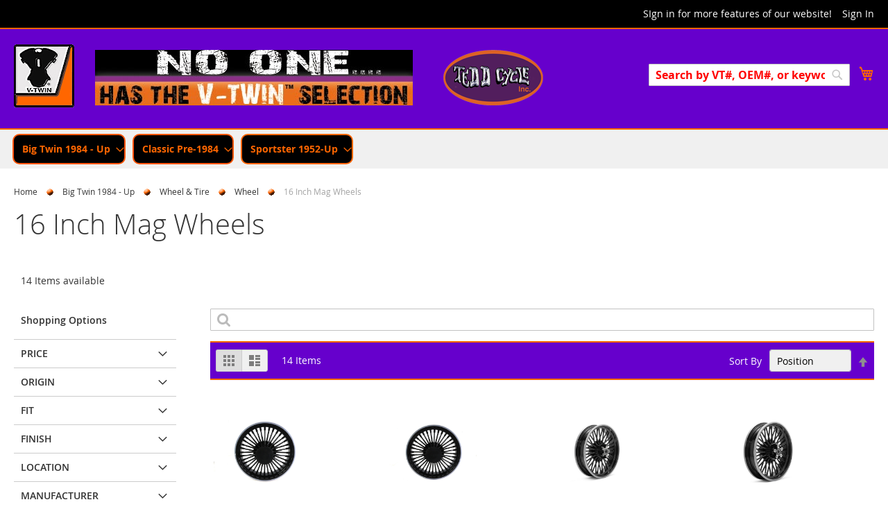

--- FILE ---
content_type: text/html; charset=UTF-8
request_url: https://www2.vtwinmfg.com/big_twin_1984_up/wheel_tire/wheel.html/16-inch-mag-wheels.html
body_size: 69189
content:
 <!doctype html><html lang="en"><head ><script> var LOCALE = 'en\u002DUS'; var BASE_URL = 'https\u003A\u002F\u002Fwww2.vtwinmfg.com\u002F'; var require = { 'baseUrl': 'https\u003A\u002F\u002Fwww2.vtwinmfg.com\u002Fstatic\u002Fversion1764158373\u002Ffrontend\u002FAlpine\u002Fdefault\u002Fen_US' };</script> <meta charset="utf-8"/>
<meta name="title" content="16 Inch Mag Wheels - Wheel - Wheel &amp; Tire - Big Twin 1984 - Up"/>
<meta name="keywords" content="V-Twin Manufacturing"/>
<meta name="robots" content="INDEX,FOLLOW"/>
<meta name="viewport" content="width=device-width, initial-scale=1"/>
<meta name="format-detection" content="telephone=no"/>
<title>16 Inch Mag Wheels - Wheel - Wheel &amp; Tire - Big Twin 1984 - Up</title>
<link  rel="stylesheet" type="text/css"  media="all" href="https://www2.vtwinmfg.com/static/version1764158373/_cache/merged/1d79fb7584797f80046f407a86e58504.min.css" />
<link  rel="stylesheet" type="text/css"  media="screen and (min-width: 768px)" href="https://www2.vtwinmfg.com/static/version1764158373/frontend/Alpine/default/en_US/css/styles-l.min.css" />
<link  rel="stylesheet" type="text/css"  media="print" href="https://www2.vtwinmfg.com/static/version1764158373/frontend/Alpine/default/en_US/css/print.min.css" />
<script  type="text/javascript"  src="https://www2.vtwinmfg.com/static/version1764158373/frontend/Alpine/default/en_US/requirejs/require.min.js"></script>
<script  type="text/javascript"  src="https://www2.vtwinmfg.com/static/version1764158373/frontend/Alpine/default/en_US/requirejs-min-resolver.min.js"></script>
<script  type="text/javascript"  src="https://www2.vtwinmfg.com/static/version1764158373/frontend/Alpine/default/en_US/mage/requirejs/mixins.min.js"></script>
<script  type="text/javascript"  src="https://www2.vtwinmfg.com/static/version1764158373/frontend/Alpine/default/en_US/requirejs-config.min.js"></script>
<link rel="preload" as="font" crossorigin="anonymous" href="https://www2.vtwinmfg.com/static/version1764158373/frontend/Alpine/default/en_US/fonts/opensans/light/opensans-300.woff2" />
<link rel="preload" as="font" crossorigin="anonymous" href="https://www2.vtwinmfg.com/static/version1764158373/frontend/Alpine/default/en_US/fonts/opensans/regular/opensans-400.woff2" />
<link rel="preload" as="font" crossorigin="anonymous" href="https://www2.vtwinmfg.com/static/version1764158373/frontend/Alpine/default/en_US/fonts/opensans/semibold/opensans-600.woff2" />
<link rel="preload" as="font" crossorigin="anonymous" href="https://www2.vtwinmfg.com/static/version1764158373/frontend/Alpine/default/en_US/fonts/opensans/bold/opensans-700.woff2" />
<link rel="preload" as="font" crossorigin="anonymous" href="https://www2.vtwinmfg.com/static/version1764158373/frontend/Alpine/default/en_US/fonts/Luma-Icons.woff2" />
<link  rel="icon" type="image/x-icon" href="https://www2.vtwinmfg.com/media/favicon/websites/1/favicon.png" />
<link  rel="shortcut icon" type="image/x-icon" href="https://www2.vtwinmfg.com/media/favicon/websites/1/favicon.png" />
<!--Gv6A74GaZ4x3sD3WaTKhFtdEPfHVvVka-->
<!--Ixtc8pSK7CqdZDAWHFAqMGzpOU8O2F0U-->

 <meta name="p:domain_verify" content="Itb93bZaXZg7GyHDeHBIQkICiAj4vIEC"/>    <script type="text/x-magento-init">
        {
            "*": {
                "Magento_PageCache/js/form-key-provider": {
                    "isPaginationCacheEnabled":
                        0                }
            }
        }</script>  <!-- BEGIN GOOGLE UNIVERSAL ANALYTICS CODE --><script type="text/x-magento-init">
            {
                "*": {
                    "Magento_GoogleAnalytics/js/google-analytics": {
                        "isCookieRestrictionModeEnabled": 0,
                        "currentWebsite": 1,
                        "cookieName": "user_allowed_save_cookie",
                        "ordersTrackingData": [],
                        "pageTrackingData": {"optPageUrl":"","isAnonymizedIpActive":false,"accountId":"UA-10897507-3"}                    }
                }
            }</script><!-- END GOOGLE UNIVERSAL ANALYTICS CODE --><link rel="stylesheet" type="text/css" media="all" href="https://maxcdn.bootstrapcdn.com/font-awesome/latest/css/font-awesome.min.css"> </head><body data-container="body" data-mage-init='{"loaderAjax": {}, "loader": { "icon": "https://www2.vtwinmfg.com/static/version1764158373/frontend/Alpine/default/en_US/images/loader-2.gif"}}' id="html-body" class="page-with-filter page-products categorypath-big_twin_1984_up-wheel_tire-wheel-16_inch_mag_wheels-html category-16-inch-mag-wheels catalog-category-view page-layout-2columns-left"><script type="text/x-magento-init">
{"[data-role=vt-customer]": {"Alpine_Customer/vt-customer": {"components":{"vtCustomer":{"component":"Alpine_Customer\/vt-customer"}}}}}</script>             <script type="text/x-magento-init">
    {
        "*": {
            "Magento_PageBuilder/js/widget-initializer": {
                "config": {"[data-content-type=\"slider\"][data-appearance=\"default\"]":{"Magento_PageBuilder\/js\/content-type\/slider\/appearance\/default\/widget":false},"[data-content-type=\"map\"]":{"Magento_PageBuilder\/js\/content-type\/map\/appearance\/default\/widget":false},"[data-content-type=\"row\"]":{"Magento_PageBuilder\/js\/content-type\/row\/appearance\/default\/widget":false},"[data-content-type=\"tabs\"]":{"Magento_PageBuilder\/js\/content-type\/tabs\/appearance\/default\/widget":false},"[data-content-type=\"slide\"]":{"Magento_PageBuilder\/js\/content-type\/slide\/appearance\/default\/widget":{"buttonSelector":".pagebuilder-slide-button","showOverlay":"hover","dataRole":"slide"}},"[data-content-type=\"banner\"]":{"Magento_PageBuilder\/js\/content-type\/banner\/appearance\/default\/widget":{"buttonSelector":".pagebuilder-banner-button","showOverlay":"hover","dataRole":"banner"}},"[data-content-type=\"buttons\"]":{"Magento_PageBuilder\/js\/content-type\/buttons\/appearance\/inline\/widget":false},"[data-content-type=\"products\"][data-appearance=\"carousel\"]":{"Magento_PageBuilder\/js\/content-type\/products\/appearance\/carousel\/widget":false}},
                "breakpoints": {"desktop":{"label":"Desktop","stage":true,"default":true,"class":"desktop-switcher","icon":"Magento_PageBuilder::css\/images\/switcher\/switcher-desktop.svg","conditions":{"min-width":"1024px"},"options":{"products":{"default":{"slidesToShow":"5"}}}},"tablet":{"conditions":{"max-width":"1024px","min-width":"768px"},"options":{"products":{"default":{"slidesToShow":"4"},"continuous":{"slidesToShow":"3"}}}},"mobile":{"label":"Mobile","stage":true,"class":"mobile-switcher","icon":"Magento_PageBuilder::css\/images\/switcher\/switcher-mobile.svg","media":"only screen and (max-width: 768px)","conditions":{"max-width":"768px","min-width":"640px"},"options":{"products":{"default":{"slidesToShow":"3"}}}},"mobile-small":{"conditions":{"max-width":"640px"},"options":{"products":{"default":{"slidesToShow":"2"},"continuous":{"slidesToShow":"1"}}}}}            }
        }
    }</script> <div class="cookie-status-message" id="cookie-status">The store will not work correctly when cookies are disabled.</div> <script type="text&#x2F;javascript">document.querySelector("#cookie-status").style.display = "none";</script> <script type="text/x-magento-init">
    {
        "*": {
            "cookieStatus": {}
        }
    }</script> <script type="text/x-magento-init">
    {
        "*": {
            "mage/cookies": {
                "expires": null,
                "path": "\u002F",
                "domain": ".www2.vtwinmfg.com",
                "secure": true,
                "lifetime": "3600"
            }
        }
    }</script>   <noscript><div class="message global noscript"><div class="content"><p><strong>JavaScript seems to be disabled in your browser.</strong> <span>For the best experience on our site, be sure to turn on Javascript in your browser.</span></p></div></div></noscript>    <script>    require.config({
        map: {
            '*': {
                wysiwygAdapter: 'mage/adminhtml/wysiwyg/tiny_mce/tinymceAdapter'
            }
        }
    });</script>  <script> window.cookiesConfig = window.cookiesConfig || {}; window.cookiesConfig.secure = true; </script> <script>    require.config({
        paths: {
            googleMaps: 'https\u003A\u002F\u002Fmaps.googleapis.com\u002Fmaps\u002Fapi\u002Fjs\u003Fv\u003D3\u0026key\u003D'
        },
        config: {
            'Magento_PageBuilder/js/utils/map': {
                style: '',
            },
            'Magento_PageBuilder/js/content-type/map/preview': {
                apiKey: '',
                apiKeyErrorMessage: 'You\u0020must\u0020provide\u0020a\u0020valid\u0020\u003Ca\u0020href\u003D\u0027https\u003A\u002F\u002Fwww2.vtwinmfg.com\u002Fadminhtml\u002Fsystem_config\u002Fedit\u002Fsection\u002Fcms\u002F\u0023cms_pagebuilder\u0027\u0020target\u003D\u0027_blank\u0027\u003EGoogle\u0020Maps\u0020API\u0020key\u003C\u002Fa\u003E\u0020to\u0020use\u0020a\u0020map.'
            },
            'Magento_PageBuilder/js/form/element/map': {
                apiKey: '',
                apiKeyErrorMessage: 'You\u0020must\u0020provide\u0020a\u0020valid\u0020\u003Ca\u0020href\u003D\u0027https\u003A\u002F\u002Fwww2.vtwinmfg.com\u002Fadminhtml\u002Fsystem_config\u002Fedit\u002Fsection\u002Fcms\u002F\u0023cms_pagebuilder\u0027\u0020target\u003D\u0027_blank\u0027\u003EGoogle\u0020Maps\u0020API\u0020key\u003C\u002Fa\u003E\u0020to\u0020use\u0020a\u0020map.'
            },
        }
    });</script><script>
    require.config({
        shim: {
            'Magento_PageBuilder/js/utils/map': {
                deps: ['googleMaps']
            }
        }
    });</script> <script type="text/x-magento-init">
    {
        "*": {
            "Magento_GoogleTagManager/js/google-tag-manager-cart": {
                "blockNames": ["category.products.list","product.info.upsell","catalog.product.related","checkout.cart.crosssell","search_result_list"],
                "cookieAddToCart": "add_to_cart",
                "cookieRemoveFromCart":
                    "remove_from_cart",
                "advancedAddToCart": "add_to_cart_advanced"
            }
        }
    }</script> <script type="text/x-magento-init">
    {
        "*": {
            "Alpine_Customer/js/session-expire": {
                "validationUrl": "https://www2.vtwinmfg.com/customer/session/validate/",
                "urlRedirect":  "https://www2.vtwinmfg.com/customer/account/login/",
                "cookieLifeTime": "3600"
            }
        }
    }</script>  <script>
        require([
                'jquery',
                'Mirasvit_SearchAutocomplete/js/autocomplete',
                'Mirasvit_SearchAutocomplete/js/typeahead',
            ], function ($, autocomplete, typeahead) {
                var selector = 'input#search, input#mobile_search, .minisearch input[type="text"]';

                $(document).ready(function () {
                    $('#search_mini_form').prop("minSearchLength", 10000);

                    const $input = $(selector);

                    $input.each(function (index, searchInput) {
                         new autocomplete($(searchInput)).init({"query":"","priceFormat":{"pattern":"$%s","precision":2,"requiredPrecision":2,"decimalSymbol":".","groupSymbol":",","groupLength":3,"integerRequired":false},"minSearchLength":3,"url":"https:\/\/www2.vtwinmfg.com\/searchautocomplete\/ajax\/suggest\/","storeId":"1","delay":300,"isAjaxCartButton":false,"isShowCartButton":false,"isShowImage":true,"isShowPrice":true,"isShowSku":false,"isShowRating":false,"isShowDescription":true,"isShowStockStatus":false,"layout":"1column","popularTitle":"Popular Suggestions","popularSearches":["Handlebars","Tools","Kit","Oil tank","Gas tank"],"isTypeaheadEnabled":false,"typeaheadUrl":"https:\/\/www2.vtwinmfg.com\/searchautocomplete\/ajax\/typeahead\/","minSuggestLength":2,"currency":"USD","limit":24});
                    });
                });
            }
        );</script><script id="searchAutocompletePlaceholder" type="text/x-custom-template">
    <div class="mst-searchautocomplete__autocomplete">
        <div class="mst-searchautocomplete__spinner">
            <div class="spinner-item spinner-item-1"></div>
            <div class="spinner-item spinner-item-2"></div>
            <div class="spinner-item spinner-item-3"></div>
            <div class="spinner-item spinner-item-4"></div></div>

        <div class="mst-searchautocomplete__close">&times;</div></div></script><script id="searchAutocompleteWrapper" type="text/x-custom-template">
    <div class="mst-searchautocomplete__wrapper">
        <div class="mst-searchautocomplete__results" data-bind="{
            visible: result().noResults == false,
            css: {
                __all: result().urlAll && result().totalItems > 0
            }
        }">
            <div data-bind="foreach: { data: result().indexes, as: 'index' }">
                <div data-bind="visible: index.totalItems, attr: {class: 'mst-searchautocomplete__index ' + index.identifier}">
                    <div class="mst-searchautocomplete__index-title">
                        <span data-bind="text: index.title"></span>
                        <span data-bind="visible: index.isShowTotals">
                            (<span data-bind="text: index.totalItems"></span>)</span></div>

                    <ul data-bind="foreach: { data: index.items, as: 'item' }">
                        <li data-bind="
                            template: { name: index.identifier, data: item },
                            attr: {class: 'mst-searchautocomplete__item ' + index.identifier},
                            event: { mouseover: $parents[1].onMouseOver, mouseout: $parents[1].onMouseOut, mousedown: $parents[1].onClick },
                            css: {_active: $data.isActive}"></li></ul></div></div>

            <div class="mst-searchautocomplete__show-all" data-bind="visible: result().urlAll && result().totalItems > 0">
                <a data-bind="attr: { href: result().urlAll }">
                    <span data-bind="text: result().textAll"></span></a></div></div>

        <div class="mst-searchautocomplete__empty-result" data-bind="visible: result().noResults == true && !loading()">
            <span data-bind="text: result().textEmpty"></span></div></div></script><script id="popular" type="text/x-custom-template">
    <a class="title" data-bind="text: query"></a></script><script id="magento_search_query" type="text/x-custom-template">
    <a class="title" data-bind="text: query_text, attr: {href: url}, highlight"></a> <span class="num_results" data-bind="text: num_results"></span></script><script id="magento_catalog_product" type="text/x-custom-template">
    <!-- ko if: (imageUrl && $parents[2].config.isShowImage) -->
    <a rel="noreferrer" data-bind="attr: {href: url}">
        <div class="mst-product-image-wrapper"><img data-bind="attr: {src: imageUrl}"/></div></a>
    <!-- /ko -->

    <div class="meta">
        <div class="title">
            <a rel="noreferrer" data-bind="html: name, attr: {href: url}, highlight"></a>

            <!-- ko if: (sku && $parents[2].config.isShowSku) -->
            <span class="sku" data-bind="text: sku, highlight"></span>
            <!-- /ko --></div>

        <!-- ko if: (description && $parents[2].config.isShowDescription) -->
        <div class="description" data-bind="text: description, highlight"></div>
        <!-- /ko -->

        <!-- ko if: (rating && $parents[2].config.isShowRating) -->
        <div>
            <div class="rating-summary">
                <div class="rating-result">
                    <span data-bind="style: { width: rating + '%' }"></span></div></div></div>
        <!-- /ko -->

        <!-- ko if: (stockStatus && $parents[2].config.isShowStockStatus) -->
        <span class="stock_status" data-bind="text: stockStatus, processStockStatus"></span>
        <!-- /ko -->

        <!-- ko if: (addToCartUrl && $parents[2].config.isShowCartButton) -->
        <div class="to-cart">
            <a class="action primary mst__add_to_cart" data-bind="attr: { _href: addToCartUrl }">
                <span>Add To Cart</span></a></div>
        <!-- /ko --></div>

    <!-- ko if: (price && $parents[2].config.isShowPrice) -->
    <div class="store">
        <div data-bind="html: price" class="price"></div></div>
    <!-- /ko --></script><script id="magento_catalog_categoryproduct" type="text/x-custom-template">
    <a class="title" data-bind="text: name, attr: {href: url}, highlight"></a></script><script id="magento_catalog_category" type="text/x-custom-template">
    <a class="title" data-bind="html: name, attr: {href: url}, highlight"></a></script><script id="magento_cms_page" type="text/x-custom-template">
    <a class="title" data-bind="text: name, attr: {href: url}, highlight"></a></script><script id="magento_catalog_attribute" type="text/x-custom-template">
    <a class="title" data-bind="text: name, attr: {href: url}, highlight"></a></script><script id="magento_catalog_attribute_2" type="text/x-custom-template">
    <a class="title" data-bind="text: name, attr: {href: url}, highlight"></a></script><script id="magento_catalog_attribute_3" type="text/x-custom-template">
    <a class="title" data-bind="text: name, attr: {href: url}, highlight"></a></script><script id="magento_catalog_attribute_4" type="text/x-custom-template">
    <a class="title" data-bind="text: name, attr: {href: url}, highlight"></a></script><script id="magento_catalog_attribute_5" type="text/x-custom-template">
    <a class="title" data-bind="text: name, attr: {href: url}, highlight"></a></script><script id="mirasvit_kb_article" type="text/x-custom-template">
    <a class="title" data-bind="text: name, attr: {href: url}, highlight"></a></script><script id="external_wordpress_post" type="text/x-custom-template">
    <a class="title" data-bind="text: name, attr: {href: url}, highlight"></a></script><script id="amasty_blog_post" type="text/x-custom-template">
    <a class="title" data-bind="text: name, attr: {href: url}, highlight"></a></script><script id="amasty_faq_question" type="text/x-custom-template">
    <a class="title" data-bind="text: name, attr: {href: url}, highlight"></a></script><script id="magefan_blog_post" type="text/x-custom-template">
    <a class="title" data-bind="text: name, attr: {href: url}, highlight"></a></script><script id="mageplaza_blog_post" type="text/x-custom-template">
    <a class="title" data-bind="text: name, attr: {href: url}, highlight"></a></script><script id="aheadworks_blog_post" type="text/x-custom-template">
    <a class="title" data-bind="text: name, attr: {href: url}, highlight"></a></script><script id="mirasvit_blog_post" type="text/x-custom-template">
    <a class="title" data-bind="text: name, attr: {href: url}, highlight"></a></script><script id="mirasvit_gry_registry" type="text/x-custom-template">
    <a class="title" data-bind="text: title, attr: {href: url}, highlight"></a>
    <p data-bind="text: name, highlight"></p></script><script id="ves_blog_post" type="text/x-custom-template">
    <a class="title" data-bind="text: name, attr: {href: url}, highlight"></a></script><script id="fishpig_glossary_word" type="text/x-custom-template">
    <a class="title" data-bind="text: name, attr: {href: url}, highlight"></a></script><script id="blackbird_contentmanager_content" type="text/x-custom-template">
    <a class="title" data-bind="text: name, attr: {href: url}, highlight"></a></script><script id="mirasvit_brand_page" type="text/x-custom-template">
    <a class="title" data-bind="text: name, attr: {href: url}, highlight"></a></script>  <div class="page-wrapper"><header class="page-header"><div class="panel wrapper"><div class="panel header">  <a class="action skip contentarea" href="#contentarea"><span> Skip to Content</span></a>  <ul class="header links">  <li class="greet welcome" data-bind="scope: 'customer'"><!-- ko if: customer().fullname --><span class="logged-in" data-bind="text: new String('Welcome, %1!'). replace('%1', customer().fullname)"></span> <!-- /ko --><!-- ko ifnot: customer().fullname --><span class="not-logged-in" data-bind="text: 'SIgn in for more features of our website!'"></span>  <!-- /ko --></li>  <script type="text/x-magento-init">
        {
            "*": {
                "Magento_Ui/js/core/app": {
                    "components": {
                        "customer": {
                            "component": "Magento_Customer/js/view/customer"
                        }
                    }
                }
            }
        }</script>  <li class="authorization-link"><a href="https://www2.vtwinmfg.com/customer/account/login/referer/aHR0cHM6Ly93d3cyLnZ0d2lubWZnLmNvbS9iaWdfdHdpbl8xOTg0X3VwL3doZWVsX3RpcmUvd2hlZWwuaHRtbC8xNi1pbmNoLW1hZy13aGVlbHMuaHRtbA~~/">Sign In</a></li></ul></div></div><div class="header content">  <span data-action="toggle-nav" class="action nav-toggle"><span>Toggle Nav</span></span> <a class="logo" href="https&#x3A;&#x2F;&#x2F;www2.vtwinmfg.com&#x2F;home" title="" aria-label="store logo"><img style="display:inline" src="https://www2.vtwinmfg.com/static/version1764158373/frontend/Alpine/default/en_US/images/VTwinLogo_maxopt.png" title="" alt="" width="170"  /></a><div data-content-type="row" data-appearance="contained" data-element="main"><div class="banner-on-top__row" data-enable-parallax="0" data-parallax-speed="0.5" data-background-images="{}" data-element="inner" data-pb-style="6415218E7C687"><div data-content-type="html" data-appearance="default" data-element="main" data-pb-style="6415218E7C6B4" data-decoded="true"><div class="banner-top"><img src="https://www2.vtwinmfg.com/media/wysiwyg/NoOneBanner_maxopt.jpg" alt="" /></div><div class="banner-top"><img src="https://www2.vtwinmfg.com/media/wysiwyg/tc.png" alt="" /></div></div></div></div><style>#html-body [data-pb-style="6415218E7C687"]{justify-content: flex-start; display: flex; flex-direction: column; background-position: left top; background-size: cover; background-repeat: no-repeat; background-attachment: scroll; border-style: none; border-width: 1px; border-radius: 0px; margin: 0px 0px 10px; padding: 0px 10px 10px;}#html-body [data-pb-style="6415218E7C6B4"]{border-style: none; border-width: 1px; border-radius: 0px; margin: 0px; padding: 0px;}</style> <div data-block="minicart" class="minicart-wrapper"><a class="action showcart" href="https://www2.vtwinmfg.com/checkout/cart/" data-bind="scope: 'minicart_content'"><span class="text">My Cart</span> <span class="counter qty empty" data-bind="css: { empty: !!getCartParam('summary_count') == false && !isLoading() }, blockLoader: isLoading"><span class="counter-number"><!-- ko if: getCartParam('summary_count') --><!-- ko text: getCartParam('summary_count').toLocaleString(window.LOCALE) --><!-- /ko --><!-- /ko --></span> <span class="counter-label"><!-- ko if: getCartParam('summary_count') --><!-- ko text: getCartParam('summary_count').toLocaleString(window.LOCALE) --><!-- /ko --><!-- ko i18n: 'items' --><!-- /ko --><!-- /ko --></span></span></a>  <div class="block block-minicart" data-role="dropdownDialog" data-mage-init='{"dropdownDialog":{ "appendTo":"[data-block=minicart]", "triggerTarget":".showcart", "timeout": "2000", "closeOnMouseLeave": false, "closeOnEscape": true, "triggerClass":"active", "parentClass":"active", "buttons":[]}}'><div id="minicart-content-wrapper" data-bind="scope: 'minicart_content'"><!-- ko template: getTemplate() --><!-- /ko --></div></div> <script>window.checkout = {"shoppingCartUrl":"https:\/\/www2.vtwinmfg.com\/checkout\/cart\/","checkoutUrl":"https:\/\/www2.vtwinmfg.com\/checkout\/","updateItemQtyUrl":"https:\/\/www2.vtwinmfg.com\/checkout\/sidebar\/updateItemQty\/","removeItemUrl":"https:\/\/www2.vtwinmfg.com\/checkout\/sidebar\/removeItem\/","imageTemplate":"Magento_Catalog\/product\/image_with_borders","baseUrl":"https:\/\/www2.vtwinmfg.com\/","minicartMaxItemsVisible":5,"websiteId":"1","maxItemsToDisplay":10,"storeId":"1","storeGroupId":"1","agreementIds":["1"],"customerLoginUrl":"https:\/\/www2.vtwinmfg.com\/customer\/account\/login\/referer\/aHR0cHM6Ly93d3cyLnZ0d2lubWZnLmNvbS9iaWdfdHdpbl8xOTg0X3VwL3doZWVsX3RpcmUvd2hlZWwuaHRtbC8xNi1pbmNoLW1hZy13aGVlbHMuaHRtbA~~\/","isRedirectRequired":false,"autocomplete":"off","captcha":{"user_login":{"isCaseSensitive":false,"imageHeight":50,"imageSrc":"","refreshUrl":"https:\/\/www2.vtwinmfg.com\/captcha\/refresh\/","isRequired":false,"timestamp":1768692447}}}</script> <script type="text/x-magento-init">
    {
        "[data-block='minicart']": {
            "Magento_Ui/js/core/app": {"components":{"minicart_content":{"children":{"subtotal.container":{"children":{"subtotal":{"children":{"subtotal.totals":{"config":{"display_cart_subtotal_incl_tax":0,"display_cart_subtotal_excl_tax":1,"template":"Magento_Tax\/checkout\/minicart\/subtotal\/totals"},"component":"Magento_Tax\/js\/view\/checkout\/minicart\/subtotal\/totals","children":{"subtotal.totals.msrp":{"component":"Magento_Msrp\/js\/view\/checkout\/minicart\/subtotal\/totals","config":{"displayArea":"minicart-subtotal-hidden","template":"Magento_Msrp\/checkout\/minicart\/subtotal\/totals"}}}}},"component":"uiComponent","config":{"template":"Magento_Checkout\/minicart\/subtotal"}}},"component":"uiComponent","config":{"displayArea":"subtotalContainer"}},"item.renderer":{"component":"Magento_Checkout\/js\/view\/cart-item-renderer","config":{"displayArea":"defaultRenderer","template":"Magento_Checkout\/minicart\/item\/default"},"children":{"item.image":{"component":"Magento_Catalog\/js\/view\/image","config":{"template":"Magento_Catalog\/product\/image","displayArea":"itemImage"}},"checkout.cart.item.price.sidebar":{"component":"uiComponent","config":{"template":"Magento_Checkout\/minicart\/item\/price","displayArea":"priceSidebar"}}}},"extra_info":{"component":"uiComponent","config":{"displayArea":"extraInfo"}},"promotion":{"component":"uiComponent","config":{"displayArea":"promotion"}}},"config":{"itemRenderer":{"default":"defaultRenderer","simple":"defaultRenderer","virtual":"defaultRenderer"},"template":"Magento_Checkout\/minicart\/content"},"component":"Magento_Checkout\/js\/view\/minicart"}},"types":[]}        },
        "*": {
            "Magento_Ui/js/block-loader": "https\u003A\u002F\u002Fwww2.vtwinmfg.com\u002Fstatic\u002Fversion1764158373\u002Ffrontend\u002FAlpine\u002Fdefault\u002Fen_US\u002Fimages\u002Floader\u002D1.gif"
        }
    }</script></div>  <div class="block block-search"><div class="block block-title"><strong>Search</strong></div><div class="block block-content"><form class="form minisearch" id="search_mini_form" action="https://www2.vtwinmfg.com/catalogsearch/result/" method="get"><div class="field search"><label class="label" for="search" data-role="minisearch-label"><span>Search</span></label> <div class="control"><input id="search" data-mage-init='{"quickSearch":{ "formSelector":"#search_mini_form", "url":"https://www2.vtwinmfg.com/search/ajax/suggest/", "destinationSelector":"#search_autocomplete"} }' type="text" name="q" value="" placeholder="Search by VT#, OEM#, or keyword" class="input-text" maxlength="128" role="combobox" aria-haspopup="false" aria-autocomplete="both" autocomplete="off"/><div id="search_autocomplete" class="search-autocomplete"></div> <div class="nested"><a class="action advanced" href="https://www2.vtwinmfg.com/catalogsearch/advanced/" data-action="advanced-search">Advanced Search</a></div></div></div><div class="actions"><button type="submit" title="Search" class="action search" aria-label="Search" ><span>Search</span></button></div></form></div></div><ul class="compare wrapper"> <li class="item link compare" data-bind="scope: 'compareProducts'" data-role="compare-products-link"><a class="action compare no-display" title="Compare&#x20;Products" data-bind="attr: {'href': compareProducts().listUrl}, css: {'no-display': !compareProducts().count}" >Compare Products <span class="counter qty" data-bind="text: compareProducts().countCaption"></span></a></li> <script type="text/x-magento-init">
{"[data-role=compare-products-link]": {"Magento_Ui/js/core/app": {"components":{"compareProducts":{"component":"Magento_Catalog\/js\/view\/compare-products"}}}}}</script></ul></div></header>  <div class="sections nav-sections"> <div class="section-items nav-sections-items" data-mage-init='{"tabs":{"openedState":"active"}}'>  <div class="section-item-title nav-sections-item-title" data-role="collapsible"><a class="nav-sections-item-switch" data-toggle="switch" href="#store.menu">Menu</a></div><div class="section-item-content nav-sections-item-content" id="store.menu" data-role="content">  <nav class="navigation" data-action="navigation"><ul data-mage-init='{"menu":{"responsive":true, "expanded":true, "position":{"my":"left top","at":"left bottom"}}}'><li  class="level0 nav-1 category-item first level-top parent"><a href="https://www2.vtwinmfg.com/catalog/category/view/s/big-twin-1984-up/id/3/"  class="level-top" ><span>Big Twin 1984 - Up</span></a><ul class="level0 submenu"><li  class="level1 nav-1-1 category-item first parent"><a href="https://www2.vtwinmfg.com/catalog/category/view/s/brake/id/4/" ><span>Brake</span></a><ul class="level1 submenu"><li  class="level2 nav-1-1-1 category-item first parent"><a href="https://www2.vtwinmfg.com/big_twin_1984_up/brake.html/brake-cable.html" ><span>Brake Cable</span></a><ul class="level2 submenu"><li  class="level3 nav-1-1-1-1 category-item first last"><a href="https://www2.vtwinmfg.com/big_twin_1984_up/brake/brake_cable/cables_tubes.html.html" ><span>Cables &amp; Tubes</span></a></li></ul></li><li  class="level2 nav-1-1-2 category-item parent"><a href="https://www2.vtwinmfg.com/catalog/category/view/s/backing-plate/id/5/" ><span>Backing Plate</span></a><ul class="level2 submenu"><li  class="level3 nav-1-1-2-1 category-item first"><a href="https://www2.vtwinmfg.com/big_twin_1984_up/brake/backing_plate/kits.html.html" ><span>Kits</span></a></li></ul></li><li  class="level2 nav-1-1-3 category-item parent"><a href="https://www2.vtwinmfg.com/catalog/category/view/s/brake-pad/id/24/" ><span>Brake Pad</span></a><ul class="level2 submenu"><li  class="level3 nav-1-1-3-1 category-item first"><a href="https://www2.vtwinmfg.com/big_twin_1984_up/brake/brake_pad/pads.html.html" ><span>Pads</span></a></li><li  class="level3 nav-1-1-3-2 category-item"><a href="https://www2.vtwinmfg.com/big_twin_1984_up/brake/brake_pad/pins.html.html" ><span>Pins</span></a></li><li  class="level3 nav-1-1-3-3 category-item last"><a href="https://www2.vtwinmfg.com/big_twin_1984_up/brake/brake_pad.html/shims.html" ><span>Shims</span></a></li></ul></li><li  class="level2 nav-1-1-4 category-item parent"><a href="https://www2.vtwinmfg.com/catalog/category/view/s/brake-rod/id/28/" ><span>Brake Rod</span></a><ul class="level2 submenu"><li  class="level3 nav-1-1-4-1 category-item first"><a href="https://www2.vtwinmfg.com/big_twin_1984_up/brake/brake_rod/rods.html.html" ><span>Rods</span></a></li></ul></li><li  class="level2 nav-1-1-5 category-item parent"><a href="https://www2.vtwinmfg.com/catalog/category/view/s/brake-switch/id/40/" ><span>Brake Switch</span></a><ul class="level2 submenu"><li  class="level3 nav-1-1-5-1 category-item first last"><a href="https://www2.vtwinmfg.com/big_twin_1984_up/brake/brake_switch.html/switches.html" ><span>Switches</span></a></li></ul></li><li  class="level2 nav-1-1-6 category-item parent"><a href="https://www2.vtwinmfg.com/catalog/category/view/s/caliper/id/8/" ><span>Caliper</span></a><ul class="level2 submenu"><li  class="level3 nav-1-1-6-1 category-item first"><a href="https://www2.vtwinmfg.com/big_twin_1984_up/brake/caliper/assemblies.html.html" ><span>Assemblies</span></a></li><li  class="level3 nav-1-1-6-2 category-item"><a href="https://www2.vtwinmfg.com/big_twin_1984_up/brake/caliper.html/bolts.html" ><span>Bolts</span></a></li><li  class="level3 nav-1-1-6-3 category-item"><a href="https://www2.vtwinmfg.com/big_twin_1984_up/brake/caliper/caliper_brackets.html.html" ><span>Caliper Brackets</span></a></li><li  class="level3 nav-1-1-6-4 category-item"><a href="https://www2.vtwinmfg.com/big_twin_1984_up/brake/caliper/caliper_kits.html.html" ><span>Caliper Kits</span></a></li><li  class="level3 nav-1-1-6-5 category-item"><a href="https://www2.vtwinmfg.com/big_twin_1984_up/brake/caliper.html/covers.html" ><span>Covers</span></a></li><li  class="level3 nav-1-1-6-6 category-item"><a href="https://www2.vtwinmfg.com/big_twin_1984_up/brake/caliper/pistons.html.html" ><span>Pistons</span></a></li><li  class="level3 nav-1-1-6-7 category-item"><a href="https://www2.vtwinmfg.com/big_twin_1984_up/brake/caliper/seals.html.html" ><span>Seals</span></a></li><li  class="level3 nav-1-1-6-8 category-item last"><a href="https://www2.vtwinmfg.com/big_twin_1984_up/brake/caliper/hardware_kits.html.html" ><span>Hardware Kits</span></a></li></ul></li><li  class="level2 nav-1-1-7 category-item parent"><a href="https://www2.vtwinmfg.com/catalog/category/view/s/disc-rotor/id/42/" ><span>Disc/Rotor</span></a><ul class="level2 submenu"><li  class="level3 nav-1-1-7-1 category-item first"><a href="https://www2.vtwinmfg.com/big_twin_1984_up/brake/disc_rotor.html/covers.html" ><span>Covers</span></a></li><li  class="level3 nav-1-1-7-2 category-item"><a href="https://www2.vtwinmfg.com/big_twin_1984_up/brake/disc_rotor.html/plain.html" ><span>Plain</span></a></li><li  class="level3 nav-1-1-7-3 category-item"><a href="https://www2.vtwinmfg.com/big_twin_1984_up/brake/disc_rotor/stainless_steel_drilled.html.html" ><span>Stainless Steel Drilled</span></a></li><li  class="level3 nav-1-1-7-4 category-item"><a href="https://www2.vtwinmfg.com/big_twin_1984_up/brake/disc_rotor.html/steel-drilled.html" ><span>Steel Drilled</span></a></li><li  class="level3 nav-1-1-7-5 category-item"><a href="https://www2.vtwinmfg.com/big_twin_1984_up/brake/disc_rotor/hardware.html.html" ><span>Hardware</span></a></li><li  class="level3 nav-1-1-7-6 category-item last"><a href="https://www2.vtwinmfg.com/big_twin_1984_up/brake/disc_rotor/spacers.html.html" ><span>Spacers</span></a></li></ul></li><li  class="level2 nav-1-1-8 category-item parent"><a href="https://www2.vtwinmfg.com/catalog/category/view/s/hoses-lines/id/31/" ><span>Hoses &amp; Lines</span></a><ul class="level2 submenu"><li  class="level3 nav-1-1-8-1 category-item first"><a href="https://www2.vtwinmfg.com/big_twin_1984_up/brake/hoses_lines/banjo_bolts.html.html" ><span>Banjo Bolts</span></a></li><li  class="level3 nav-1-1-8-2 category-item"><a href="https://www2.vtwinmfg.com/big_twin_1984_up/brake/hoses_lines.html/clamps.html" ><span>Clamps</span></a></li><li  class="level3 nav-1-1-8-3 category-item"><a href="https://www2.vtwinmfg.com/big_twin_1984_up/brake/hoses_lines/fittings.html.html" ><span>Fittings</span></a></li><li  class="level3 nav-1-1-8-4 category-item"><a href="https://www2.vtwinmfg.com/big_twin_1984_up/brake/hoses_lines/hoses_individual.html.html" ><span>Hoses - Individual</span></a></li><li  class="level3 nav-1-1-8-5 category-item"><a href="https://www2.vtwinmfg.com/big_twin_1984_up/brake/hoses_lines.html/hoses-rubber.html" ><span>Hoses - Rubber</span></a></li><li  class="level3 nav-1-1-8-6 category-item"><a href="https://www2.vtwinmfg.com/big_twin_1984_up/brake/hoses_lines/hoses_stainless_kits.html.html" ><span>Hoses - Stainless Kits</span></a></li><li  class="level3 nav-1-1-8-7 category-item"><a href="https://www2.vtwinmfg.com/big_twin_1984_up/brake/hoses_lines/tees.html.html" ><span>Tees</span></a></li></ul></li><li  class="level2 nav-1-1-9 category-item parent"><a href="https://www2.vtwinmfg.com/catalog/category/view/s/rear-master-cylinder/id/17/" ><span>Rear Master Cylinder</span></a><ul class="level2 submenu"><li  class="level3 nav-1-1-9-1 category-item first"><a href="https://www2.vtwinmfg.com/big_twin_1984_up/brake/rear_master_cylinder.html/boots.html" ><span>Boots</span></a></li><li  class="level3 nav-1-1-9-2 category-item"><a href="https://www2.vtwinmfg.com/big_twin_1984_up/brake/rear_master_cylinder.html/covers.html" ><span>Covers</span></a></li><li  class="level3 nav-1-1-9-3 category-item"><a href="https://www2.vtwinmfg.com/big_twin_1984_up/brake/rear_master_cylinder/master_cylinders.html.html" ><span>Master Cylinders</span></a></li><li  class="level3 nav-1-1-9-4 category-item"><a href="https://www2.vtwinmfg.com/big_twin_1984_up/brake/rear_master_cylinder/rebuild_kits.html.html" ><span>Rebuild Kits</span></a></li><li  class="level3 nav-1-1-9-5 category-item"><a href="https://www2.vtwinmfg.com/big_twin_1984_up/brake/rear_master_cylinder.html/tops.html" ><span>Tops</span></a></li><li  class="level3 nav-1-1-9-6 category-item last"><a href="https://www2.vtwinmfg.com/big_twin_1984_up/brake/rear_master_cylinder/hardware.html.html" ><span>Hardware</span></a></li></ul></li><li  class="level2 nav-1-1-10 category-item parent"><a href="https://www2.vtwinmfg.com/catalog/category/view/s/oil-chemical/id/51/" ><span>Oil &amp; Chemical</span></a><ul class="level2 submenu"><li  class="level3 nav-1-1-10-1 category-item first last"><a href="https://www2.vtwinmfg.com/big_twin_1984_up/brake/oil_chemical.html/oil-chemicals.html" ><span>Oil &amp; Chemicals</span></a></li></ul></li><li  class="level2 nav-1-1-11 category-item parent"><a href="https://www2.vtwinmfg.com/catalog/category/view/s/tool/id/49/" ><span>Tool</span></a><ul class="level2 submenu"><li  class="level3 nav-1-1-11-1 category-item first last"><a href="https://www2.vtwinmfg.com/big_twin_1984_up/brake/tool.html/tools.html" ><span>Tools</span></a></li></ul></li></ul></li><li  class="level1 nav-1-2 category-item parent"><a href="https://www2.vtwinmfg.com/catalog/category/view/s/chassis/id/53/" ><span>Chassis</span></a><ul class="level1 submenu"><li  class="level2 nav-1-2-1 category-item first parent"><a href="https://www2.vtwinmfg.com/big_twin_1984_up/chassis.html/bike-kit.html" ><span>Bike Kit</span></a><ul class="level2 submenu"><li  class="level3 nav-1-2-1-1 category-item first last"><a href="https://www2.vtwinmfg.com/big_twin_1984_up/chassis/bike_kit.html/bike-kits.html" ><span>Bike Kits</span></a></li></ul></li><li  class="level2 nav-1-2-2 category-item parent"><a href="https://www2.vtwinmfg.com/catalog/category/view/s/chain-guard/id/58/" ><span>Chain Guard</span></a><ul class="level2 submenu"><li  class="level3 nav-1-2-2-1 category-item first last"><a href="https://www2.vtwinmfg.com/big_twin_1984_up/chassis/chain_guard/guards_hardware.html.html" ><span>Guards &amp; Hardware</span></a></li></ul></li><li  class="level2 nav-1-2-3 category-item parent"><a href="https://www2.vtwinmfg.com/catalog/category/view/s/chassis-kit/id/60/" ><span>Chassis Kit</span></a><ul class="level2 submenu"><li  class="level3 nav-1-2-3-1 category-item first last"><a href="https://www2.vtwinmfg.com/big_twin_1984_up/chassis/chassis_kit/chassis_kits.html.html" ><span>Chassis Kits</span></a></li></ul></li><li  class="level2 nav-1-2-4 category-item parent"><a href="https://www2.vtwinmfg.com/catalog/category/view/s/engine-bar/id/62/" ><span>Engine Bar</span></a><ul class="level2 submenu"><li  class="level3 nav-1-2-4-1 category-item first"><a href="https://www2.vtwinmfg.com/big_twin_1984_up/chassis/engine_bar/bars.html.html" ><span>Bars</span></a></li><li  class="level3 nav-1-2-4-2 category-item last"><a href="https://www2.vtwinmfg.com/big_twin_1984_up/chassis/engine_bar.html/hardware.html" ><span>Hardware</span></a></li></ul></li><li  class="level2 nav-1-2-5 category-item parent"><a href="https://www2.vtwinmfg.com/catalog/category/view/s/frame-cover/id/84/" ><span>Frame Cover</span></a><ul class="level2 submenu"><li  class="level3 nav-1-2-5-1 category-item first last"><a href="https://www2.vtwinmfg.com/big_twin_1984_up/chassis/frame_cover/frame_covers.html.html" ><span>Frame Covers</span></a></li></ul></li><li  class="level2 nav-1-2-6 category-item parent"><a href="https://www2.vtwinmfg.com/catalog/category/view/s/frame/id/65/" ><span>Frame</span></a><ul class="level2 submenu"><li  class="level3 nav-1-2-6-1 category-item first"><a href="https://www2.vtwinmfg.com/big_twin_1984_up/chassis/frame/fittings.html.html" ><span>Fittings</span></a></li><li  class="level3 nav-1-2-6-2 category-item"><a href="https://www2.vtwinmfg.com/big_twin_1984_up/chassis/frame.html/rigid.html" ><span>Rigid</span></a></li><li  class="level3 nav-1-2-6-3 category-item last"><a href="https://www2.vtwinmfg.com/big_twin_1984_up/chassis/frame.html/swingarm.html" ><span>Swingarm</span></a></li></ul></li><li  class="level2 nav-1-2-7 category-item parent"><a href="https://www2.vtwinmfg.com/catalog/category/view/s/hardtail/id/86/" ><span>Hardtail</span></a><ul class="level2 submenu"><li  class="level3 nav-1-2-7-1 category-item first last"><a href="https://www2.vtwinmfg.com/big_twin_1984_up/chassis/hardtail/hardtails.html.html" ><span>Hardtails</span></a></li></ul></li><li  class="level2 nav-1-2-8 category-item parent"><a href="https://www2.vtwinmfg.com/catalog/category/view/s/kickstand/id/69/" ><span>Kickstand</span></a><ul class="level2 submenu"><li  class="level3 nav-1-2-8-1 category-item first"><a href="https://www2.vtwinmfg.com/big_twin_1984_up/chassis/kickstand/extensions.html.html" ><span>Extensions</span></a></li><li  class="level3 nav-1-2-8-2 category-item"><a href="https://www2.vtwinmfg.com/big_twin_1984_up/chassis/kickstand/kits.html.html" ><span>Kits</span></a></li><li  class="level3 nav-1-2-8-3 category-item"><a href="https://www2.vtwinmfg.com/big_twin_1984_up/chassis/kickstand/mounts_hardware.html.html" ><span>Mounts &amp; Hardware</span></a></li><li  class="level3 nav-1-2-8-4 category-item"><a href="https://www2.vtwinmfg.com/big_twin_1984_up/chassis/kickstand.html/springs.html" ><span>Springs</span></a></li><li  class="level3 nav-1-2-8-5 category-item last"><a href="https://www2.vtwinmfg.com/big_twin_1984_up/chassis/kickstand/stands.html.html" ><span>Stands</span></a></li></ul></li><li  class="level2 nav-1-2-9 category-item parent"><a href="https://www2.vtwinmfg.com/catalog/category/view/s/rear-belt-guard/id/54/" ><span>Rear Belt Guard</span></a><ul class="level2 submenu"><li  class="level3 nav-1-2-9-1 category-item first"><a href="https://www2.vtwinmfg.com/big_twin_1984_up/chassis/rear_belt_guard/belt_guards.html.html" ><span>Belt Guards</span></a></li><li  class="level3 nav-1-2-9-2 category-item"><a href="https://www2.vtwinmfg.com/big_twin_1984_up/chassis/rear_belt_guard.html/kits.html" ><span>Kits</span></a></li><li  class="level3 nav-1-2-9-3 category-item last"><a href="https://www2.vtwinmfg.com/big_twin_1984_up/chassis/rear_belt_guard.html/hardware.html" ><span>Hardware</span></a></li></ul></li><li  class="level2 nav-1-2-10 category-item parent"><a href="https://www2.vtwinmfg.com/catalog/category/view/s/swingarm/id/75/" ><span>Swingarm</span></a><ul class="level2 submenu"><li  class="level3 nav-1-2-10-1 category-item first"><a href="https://www2.vtwinmfg.com/big_twin_1984_up/chassis/swingarm/arms.html.html" ><span>Arms</span></a></li><li  class="level3 nav-1-2-10-2 category-item"><a href="https://www2.vtwinmfg.com/big_twin_1984_up/chassis/swingarm.html/kits.html" ><span>Kits</span></a></li><li  class="level3 nav-1-2-10-3 category-item"><a href="https://www2.vtwinmfg.com/big_twin_1984_up/chassis/swingarm.html/rebuild-kits.html" ><span>Rebuild Kits</span></a></li><li  class="level3 nav-1-2-10-4 category-item last"><a href="https://www2.vtwinmfg.com/big_twin_1984_up/chassis/swingarm/hardware.html.html" ><span>Hardware</span></a></li></ul></li><li  class="level2 nav-1-2-11 category-item parent"><a href="https://www2.vtwinmfg.com/catalog/category/view/s/tool-box/id/80/" ><span>Tool Box</span></a><ul class="level2 submenu"><li  class="level3 nav-1-2-11-1 category-item first"><a href="https://www2.vtwinmfg.com/big_twin_1984_up/chassis/tool_box.html/boxes.html" ><span>Boxes</span></a></li><li  class="level3 nav-1-2-11-2 category-item"><a href="https://www2.vtwinmfg.com/big_twin_1984_up/chassis/tool_box.html/kits.html" ><span>Kits</span></a></li><li  class="level3 nav-1-2-11-3 category-item last"><a href="https://www2.vtwinmfg.com/big_twin_1984_up/chassis/tool_box.html/mounts.html" ><span>Mounts</span></a></li></ul></li><li  class="level2 nav-1-2-12 category-item parent"><a href="https://www2.vtwinmfg.com/catalog/category/view/s/tools/id/88/" ><span>Tools</span></a><ul class="level2 submenu"><li  class="level3 nav-1-2-12-1 category-item first last"><a href="https://www2.vtwinmfg.com/big_twin_1984_up/chassis/tools/tools.html.html" ><span>Tools</span></a></li></ul></li><li  class="level2 nav-1-2-13 category-item last parent"><a href="https://www2.vtwinmfg.com/catalog/category/view/s/side-car/id/90/" ><span>Side Car</span></a><ul class="level2 submenu"><li  class="level3 nav-1-2-13-1 category-item first last"><a href="https://www2.vtwinmfg.com/big_twin_1984_up/chassis/side_car/side_car.html.html" ><span>Side Car</span></a></li></ul></li></ul></li><li  class="level1 nav-1-3 category-item parent"><a href="https://www2.vtwinmfg.com/catalog/category/view/s/dash-gauge/id/92/" ><span>Dash &amp; Gauge</span></a><ul class="level1 submenu"><li  class="level2 nav-1-3-1 category-item first parent"><a href="https://www2.vtwinmfg.com/catalog/category/view/s/bases/id/93/" ><span>Bases</span></a><ul class="level2 submenu"><li  class="level3 nav-1-3-1-1 category-item first last"><a href="https://www2.vtwinmfg.com/big_twin_1984_up/dash_gauge/bases.html/bases.html" ><span>Bases</span></a></li></ul></li><li  class="level2 nav-1-3-2 category-item parent"><a href="https://www2.vtwinmfg.com/catalog/category/view/s/covers/id/95/" ><span>Covers</span></a><ul class="level2 submenu"><li  class="level3 nav-1-3-2-1 category-item first"><a href="https://www2.vtwinmfg.com/big_twin_1984_up/dash_gauge/covers/covers.html.html" ><span>Covers</span></a></li><li  class="level3 nav-1-3-2-2 category-item"><a href="https://www2.vtwinmfg.com/big_twin_1984_up/dash_gauge/covers/dash_kits.html.html" ><span>Dash Kits</span></a></li><li  class="level3 nav-1-3-2-3 category-item"><a href="https://www2.vtwinmfg.com/big_twin_1984_up/dash_gauge/covers.html/lens-kits.html" ><span>Lens Kits</span></a></li><li  class="level3 nav-1-3-2-4 category-item"><a href="https://www2.vtwinmfg.com/big_twin_1984_up/dash_gauge/covers/mounting_hardware.html.html" ><span>Mounting Hardware</span></a></li><li  class="level3 nav-1-3-2-5 category-item last"><a href="https://www2.vtwinmfg.com/big_twin_1984_up/dash_gauge/covers/trim.html.html" ><span>Trim</span></a></li></ul></li><li  class="level2 nav-1-3-3 category-item parent"><a href="https://www2.vtwinmfg.com/catalog/category/view/s/fuel-gauge/id/118/" ><span>Fuel Gauge</span></a><ul class="level2 submenu"><li  class="level3 nav-1-3-3-1 category-item first last"><a href="https://www2.vtwinmfg.com/big_twin_1984_up/dash_gauge/fuel_gauge/fuel_gauges.html.html" ><span>Fuel Gauges</span></a></li></ul></li><li  class="level2 nav-1-3-4 category-item parent"><a href="https://www2.vtwinmfg.com/catalog/category/view/s/housing/id/101/" ><span>Housing</span></a><ul class="level2 submenu"><li  class="level3 nav-1-3-4-1 category-item first last"><a href="https://www2.vtwinmfg.com/big_twin_1984_up/dash_gauge/housing/housings.html.html" ><span>Housings</span></a></li></ul></li><li  class="level2 nav-1-3-5 category-item parent"><a href="https://www2.vtwinmfg.com/catalog/category/view/s/indicator-light/id/103/" ><span>Indicator Light</span></a><ul class="level2 submenu"><li  class="level3 nav-1-3-5-1 category-item first last"><a href="https://www2.vtwinmfg.com/big_twin_1984_up/dash_gauge/indicator_light.html/indicator-lights.html" ><span>Indicator Lights</span></a></li></ul></li><li  class="level2 nav-1-3-6 category-item parent"><a href="https://www2.vtwinmfg.com/catalog/category/view/s/knob/id/105/" ><span>Knob</span></a><ul class="level2 submenu"><li  class="level3 nav-1-3-6-1 category-item first last"><a href="https://www2.vtwinmfg.com/big_twin_1984_up/dash_gauge/knob.html/knobs.html" ><span>Knobs</span></a></li></ul></li><li  class="level2 nav-1-3-7 category-item parent"><a href="https://www2.vtwinmfg.com/catalog/category/view/s/mount/id/107/" ><span>Mount</span></a><ul class="level2 submenu"><li  class="level3 nav-1-3-7-1 category-item first last"><a href="https://www2.vtwinmfg.com/big_twin_1984_up/dash_gauge/mount/mounts.html.html" ><span>Mounts</span></a></li></ul></li><li  class="level2 nav-1-3-8 category-item parent"><a href="https://www2.vtwinmfg.com/catalog/category/view/s/speedometer/id/109/" ><span>Speedometer</span></a><ul class="level2 submenu"><li  class="level3 nav-1-3-8-1 category-item first"><a href="https://www2.vtwinmfg.com/big_twin_1984_up/dash_gauge/speedometer/cables.html.html" ><span>Cables</span></a></li><li  class="level3 nav-1-3-8-2 category-item"><a href="https://www2.vtwinmfg.com/big_twin_1984_up/dash_gauge/speedometer.html/drives.html" ><span>Drives</span></a></li><li  class="level3 nav-1-3-8-3 category-item"><a href="https://www2.vtwinmfg.com/big_twin_1984_up/dash_gauge/speedometer/hardware.html.html" ><span>Hardware</span></a></li><li  class="level3 nav-1-3-8-4 category-item"><a href="https://www2.vtwinmfg.com/big_twin_1984_up/dash_gauge/speedometer.html/sensors.html" ><span>Sensors</span></a></li><li  class="level3 nav-1-3-8-5 category-item"><a href="https://www2.vtwinmfg.com/big_twin_1984_up/dash_gauge/speedometer/mini_speedometers.html.html" ><span>Mini Speedometers</span></a></li><li  class="level3 nav-1-3-8-6 category-item last"><a href="https://www2.vtwinmfg.com/big_twin_1984_up/dash_gauge/speedometer/stock_speedometers.html.html" ><span>Stock Speedometers</span></a></li></ul></li><li  class="level2 nav-1-3-9 category-item last parent"><a href="https://www2.vtwinmfg.com/catalog/category/view/s/tachometer/id/116/" ><span>Tachometer</span></a><ul class="level2 submenu"><li  class="level3 nav-1-3-9-1 category-item first last"><a href="https://www2.vtwinmfg.com/big_twin_1984_up/dash_gauge/tachometer/gauges.html.html" ><span>Gauges</span></a></li></ul></li></ul></li><li  class="level1 nav-1-4 category-item parent"><a href="https://www2.vtwinmfg.com/catalog/category/view/s/drive-line/id/862/" ><span>Drive Line</span></a><ul class="level1 submenu"><li  class="level2 nav-1-4-1 category-item first parent"><a href="https://www2.vtwinmfg.com/catalog/category/view/s/clutch/id/875/" ><span>Clutch</span></a><ul class="level2 submenu"><li  class="level3 nav-1-4-1-1 category-item first"><a href="https://www2.vtwinmfg.com/big_twin_1984_up/drive_line/clutch/adjusters.html.html" ><span>Adjusters</span></a></li><li  class="level3 nav-1-4-1-2 category-item"><a href="https://www2.vtwinmfg.com/big_twin_1984_up/drive_line/clutch/clutch_hub_hardware.html.html" ><span>Clutch Hub Hardware</span></a></li><li  class="level3 nav-1-4-1-3 category-item"><a href="https://www2.vtwinmfg.com/big_twin_1984_up/drive_line/clutch/clutch_kits.html.html" ><span>Clutch Kits</span></a></li><li  class="level3 nav-1-4-1-4 category-item"><a href="https://www2.vtwinmfg.com/big_twin_1984_up/drive_line/clutch.html/clutch-plate-sets.html" ><span>Clutch Plate Sets</span></a></li><li  class="level3 nav-1-4-1-5 category-item"><a href="https://www2.vtwinmfg.com/big_twin_1984_up/drive_line/clutch/clutch_springs.html.html" ><span>Clutch Springs</span></a></li><li  class="level3 nav-1-4-1-6 category-item"><a href="https://www2.vtwinmfg.com/big_twin_1984_up/drive_line/clutch.html/drum-hardware.html" ><span>Drum Hardware</span></a></li><li  class="level3 nav-1-4-1-7 category-item"><a href="https://www2.vtwinmfg.com/big_twin_1984_up/drive_line/clutch/drum_kits.html.html" ><span>Drum Kits</span></a></li><li  class="level3 nav-1-4-1-8 category-item"><a href="https://www2.vtwinmfg.com/big_twin_1984_up/drive_line/clutch.html/drums.html" ><span>Drums</span></a></li><li  class="level3 nav-1-4-1-9 category-item"><a href="https://www2.vtwinmfg.com/big_twin_1984_up/drive_line/clutch/hubs.html.html" ><span>Hubs</span></a></li><li  class="level3 nav-1-4-1-10 category-item"><a href="https://www2.vtwinmfg.com/big_twin_1984_up/drive_line/clutch/pressure_plates.html.html" ><span>Pressure Plates</span></a></li><li  class="level3 nav-1-4-1-11 category-item"><a href="https://www2.vtwinmfg.com/big_twin_1984_up/drive_line/clutch/pushrods.html.html" ><span>Pushrods</span></a></li><li  class="level3 nav-1-4-1-12 category-item"><a href="https://www2.vtwinmfg.com/big_twin_1984_up/drive_line/clutch/release_covers.html.html" ><span>Release Covers</span></a></li><li  class="level3 nav-1-4-1-13 category-item"><a href="https://www2.vtwinmfg.com/big_twin_1984_up/drive_line/clutch/release_hardware.html.html" ><span>Release Hardware</span></a></li><li  class="level3 nav-1-4-1-14 category-item"><a href="https://www2.vtwinmfg.com/big_twin_1984_up/drive_line/clutch.html/steel-plates.html" ><span>Steel Plates</span></a></li></ul></li><li  class="level2 nav-1-4-2 category-item parent"><a href="https://www2.vtwinmfg.com/catalog/category/view/s/primary-belt-drive/id/863/" ><span>Primary Belt Drive</span></a><ul class="level2 submenu"><li  class="level3 nav-1-4-2-1 category-item first"><a href="https://www2.vtwinmfg.com/big_twin_1984_up/drive_line/primary_belt_drive/belts.html.html" ><span>Belts</span></a></li><li  class="level3 nav-1-4-2-2 category-item"><a href="https://www2.vtwinmfg.com/big_twin_1984_up/drive_line/primary_belt_drive.html/clutches.html" ><span>Clutches</span></a></li><li  class="level3 nav-1-4-2-3 category-item"><a href="https://www2.vtwinmfg.com/big_twin_1984_up/drive_line/primary_belt_drive/covers.html.html" ><span>Covers</span></a></li><li  class="level3 nav-1-4-2-4 category-item"><a href="https://www2.vtwinmfg.com/big_twin_1984_up/drive_line/primary_belt_drive/kits.html.html" ><span>Kits</span></a></li><li  class="level3 nav-1-4-2-5 category-item"><a href="https://www2.vtwinmfg.com/big_twin_1984_up/drive_line/primary_belt_drive/pulleys.html.html" ><span>Pulleys</span></a></li><li  class="level3 nav-1-4-2-6 category-item"><a href="https://www2.vtwinmfg.com/big_twin_1984_up/drive_line/primary_belt_drive/pulley_hardware.html.html" ><span>Pulley Hardware</span></a></li><li  class="level3 nav-1-4-2-7 category-item last"><a href="https://www2.vtwinmfg.com/big_twin_1984_up/drive_line/primary_belt_drive/support.html.html" ><span>Support</span></a></li></ul></li><li  class="level2 nav-1-4-3 category-item parent"><a href="https://www2.vtwinmfg.com/catalog/category/view/s/primary-chain/id/871/" ><span>Primary Chain</span></a><ul class="level2 submenu"><li  class="level3 nav-1-4-3-1 category-item first"><a href="https://www2.vtwinmfg.com/big_twin_1984_up/drive_line/primary_chain/adjusters.html.html" ><span>Adjusters</span></a></li><li  class="level3 nav-1-4-3-2 category-item"><a href="https://www2.vtwinmfg.com/big_twin_1984_up/drive_line/primary_chain/chains.html.html" ><span>Chains</span></a></li><li  class="level3 nav-1-4-3-3 category-item last"><a href="https://www2.vtwinmfg.com/big_twin_1984_up/drive_line/primary_chain.html/kits.html" ><span>Kits</span></a></li></ul></li><li  class="level2 nav-1-4-4 category-item parent"><a href="https://www2.vtwinmfg.com/catalog/category/view/s/primary-cover/id/907/" ><span>Primary Cover</span></a><ul class="level2 submenu"><li  class="level3 nav-1-4-4-1 category-item first"><a href="https://www2.vtwinmfg.com/big_twin_1984_up/drive_line/primary_cover.html/bearing.html" ><span>Bearing</span></a></li><li  class="level3 nav-1-4-4-2 category-item"><a href="https://www2.vtwinmfg.com/big_twin_1984_up/drive_line/primary_cover/derby.html.html" ><span>Derby</span></a></li><li  class="level3 nav-1-4-4-3 category-item"><a href="https://www2.vtwinmfg.com/big_twin_1984_up/drive_line/primary_cover/inner.html.html" ><span>Inner</span></a></li><li  class="level3 nav-1-4-4-4 category-item"><a href="https://www2.vtwinmfg.com/big_twin_1984_up/drive_line/primary_cover/inner_primary_hardware.html.html" ><span>Inner Primary Hardware</span></a></li><li  class="level3 nav-1-4-4-5 category-item"><a href="https://www2.vtwinmfg.com/big_twin_1984_up/drive_line/primary_cover/inspection.html.html" ><span>Inspection</span></a></li><li  class="level3 nav-1-4-4-6 category-item"><a href="https://www2.vtwinmfg.com/big_twin_1984_up/drive_line/primary_cover/outer.html.html" ><span>Outer</span></a></li><li  class="level3 nav-1-4-4-7 category-item last"><a href="https://www2.vtwinmfg.com/big_twin_1984_up/drive_line/primary_cover/outer_primary_hardware.html.html" ><span>Outer Primary Hardware</span></a></li></ul></li><li  class="level2 nav-1-4-5 category-item parent"><a href="https://www2.vtwinmfg.com/catalog/category/view/s/rear-wheel-belt-drive/id/890/" ><span>Rear Wheel Belt Drive</span></a><ul class="level2 submenu"><li  class="level3 nav-1-4-5-1 category-item first"><a href="https://www2.vtwinmfg.com/big_twin_1984_up/drive_line/rear_wheel_belt_drive.html/belt-kits.html" ><span>Belt Kits</span></a></li><li  class="level3 nav-1-4-5-2 category-item"><a href="https://www2.vtwinmfg.com/big_twin_1984_up/drive_line/rear_wheel_belt_drive/belts.html.html" ><span>Belts</span></a></li><li  class="level3 nav-1-4-5-3 category-item"><a href="https://www2.vtwinmfg.com/big_twin_1984_up/drive_line/rear_wheel_belt_drive/pulley_covers.html.html" ><span>Pulley Covers</span></a></li><li  class="level3 nav-1-4-5-4 category-item"><a href="https://www2.vtwinmfg.com/big_twin_1984_up/drive_line/rear_wheel_belt_drive/rear_pulley_hardware.html.html" ><span>Rear Pulley Hardware</span></a></li><li  class="level3 nav-1-4-5-5 category-item"><a href="https://www2.vtwinmfg.com/big_twin_1984_up/drive_line/rear_wheel_belt_drive/rear_sprocket_hardware.html.html" ><span>Rear Sprocket Hardware</span></a></li><li  class="level3 nav-1-4-5-6 category-item"><a href="https://www2.vtwinmfg.com/big_twin_1984_up/drive_line/rear_wheel_belt_drive/rear_wheel_pulleys.html.html" ><span>Rear Wheel Pulleys</span></a></li><li  class="level3 nav-1-4-5-7 category-item"><a href="https://www2.vtwinmfg.com/big_twin_1984_up/drive_line/rear_wheel_belt_drive/spacers.html.html" ><span>Spacers</span></a></li><li  class="level3 nav-1-4-5-8 category-item last"><a href="https://www2.vtwinmfg.com/big_twin_1984_up/drive_line/rear_wheel_belt_drive/transmission_pulleys.html.html" ><span>Transmission Pulleys</span></a></li></ul></li><li  class="level2 nav-1-4-6 category-item parent"><a href="https://www2.vtwinmfg.com/catalog/category/view/s/sprocket/id/899/" ><span>Sprocket</span></a><ul class="level2 submenu"><li  class="level3 nav-1-4-6-1 category-item first"><a href="https://www2.vtwinmfg.com/big_twin_1984_up/drive_line/sprocket.html/engine.html" ><span>Engine</span></a></li><li  class="level3 nav-1-4-6-2 category-item"><a href="https://www2.vtwinmfg.com/big_twin_1984_up/drive_line/sprocket/engine_sprocket_hardware.html.html" ><span>Engine Sprocket Hardware</span></a></li><li  class="level3 nav-1-4-6-3 category-item"><a href="https://www2.vtwinmfg.com/big_twin_1984_up/drive_line/sprocket/engine_sprocket_kits.html.html" ><span>Engine Sprocket Kits</span></a></li><li  class="level3 nav-1-4-6-4 category-item"><a href="https://www2.vtwinmfg.com/big_twin_1984_up/drive_line/sprocket/rear_drive_chains.html.html" ><span>Rear Drive Chains</span></a></li><li  class="level3 nav-1-4-6-5 category-item"><a href="https://www2.vtwinmfg.com/big_twin_1984_up/drive_line/sprocket/rear_wheel_sprocket.html.html" ><span>Rear Wheel Sprocket</span></a></li><li  class="level3 nav-1-4-6-6 category-item"><a href="https://www2.vtwinmfg.com/big_twin_1984_up/drive_line/sprocket/sprocket_pulley_hardware.html.html" ><span>Sprocket/Pulley Hardware</span></a></li><li  class="level3 nav-1-4-6-7 category-item last"><a href="https://www2.vtwinmfg.com/big_twin_1984_up/drive_line/sprocket/transmission.html.html" ><span>Transmission</span></a></li></ul></li><li  class="level2 nav-1-4-7 category-item parent"><a href="https://www2.vtwinmfg.com/catalog/category/view/s/oil-chemical/id/921/" ><span>Oil &amp; Chemical</span></a><ul class="level2 submenu"><li  class="level3 nav-1-4-7-1 category-item first last"><a href="https://www2.vtwinmfg.com/big_twin_1984_up/drive_line/oil_chemical/oil_chemicals.html.html" ><span>Oil &amp; Chemicals</span></a></li></ul></li><li  class="level2 nav-1-4-8 category-item parent"><a href="https://www2.vtwinmfg.com/catalog/category/view/s/seals-gaskets/id/915/" ><span>Seals &amp; Gaskets</span></a><ul class="level2 submenu"><li  class="level3 nav-1-4-8-1 category-item first"><a href="https://www2.vtwinmfg.com/big_twin_1984_up/drive_line/seals_gaskets.html/primary-kits.html" ><span>Primary Kits</span></a></li><li  class="level3 nav-1-4-8-2 category-item"><a href="https://www2.vtwinmfg.com/big_twin_1984_up/drive_line/seals_gaskets/primary_rebuild.html.html" ><span>Primary Rebuild</span></a></li><li  class="level3 nav-1-4-8-3 category-item last"><a href="https://www2.vtwinmfg.com/big_twin_1984_up/drive_line/seals_gaskets/seals_o_rings.html.html" ><span>Seals &amp; O-Rings</span></a></li></ul></li><li  class="level2 nav-1-4-9 category-item last parent"><a href="https://www2.vtwinmfg.com/catalog/category/view/s/tools/id/919/" ><span>Tools</span></a><ul class="level2 submenu"><li  class="level3 nav-1-4-9-1 category-item first last"><a href="https://www2.vtwinmfg.com/big_twin_1984_up/drive_line/tools/tools.html.html" ><span>Tools</span></a></li></ul></li></ul></li><li  class="level1 nav-1-5 category-item parent"><a href="https://www2.vtwinmfg.com/catalog/category/view/s/electrical/id/120/" ><span>Electrical</span></a><ul class="level1 submenu"><li  class="level2 nav-1-5-1 category-item first parent"><a href="https://www2.vtwinmfg.com/big_twin_1984_up/electrical.html/seals-gaskets-o-rings.html" ><span>Seals, Gaskets &amp; O-Rings</span></a><ul class="level2 submenu"><li  class="level3 nav-1-5-1-1 category-item first last"><a href="https://www2.vtwinmfg.com/big_twin_1984_up/electrical/seals_gaskets_o_rings/gaskets.html.html" ><span>Gaskets</span></a></li></ul></li><li  class="level2 nav-1-5-2 category-item parent"><a href="https://www2.vtwinmfg.com/catalog/category/view/s/battery/id/125/" ><span>Battery</span></a><ul class="level2 submenu"><li  class="level3 nav-1-5-2-1 category-item first"><a href="https://www2.vtwinmfg.com/big_twin_1984_up/electrical/battery/batteries.html.html" ><span>Batteries</span></a></li><li  class="level3 nav-1-5-2-2 category-item"><a href="https://www2.vtwinmfg.com/big_twin_1984_up/electrical/battery/cables.html.html" ><span>Cables</span></a></li><li  class="level3 nav-1-5-2-3 category-item"><a href="https://www2.vtwinmfg.com/big_twin_1984_up/electrical/battery/covers.html.html" ><span>Covers</span></a></li><li  class="level3 nav-1-5-2-4 category-item"><a href="https://www2.vtwinmfg.com/big_twin_1984_up/electrical/battery/straps.html.html" ><span>Straps</span></a></li><li  class="level3 nav-1-5-2-5 category-item last"><a href="https://www2.vtwinmfg.com/big_twin_1984_up/electrical/battery/trays_carriers.html.html" ><span>Trays &amp; Carriers</span></a></li></ul></li><li  class="level2 nav-1-5-3 category-item parent"><a href="https://www2.vtwinmfg.com/catalog/category/view/s/charging-system/id/121/" ><span>Charging System</span></a><ul class="level2 submenu"><li  class="level3 nav-1-5-3-1 category-item first"><a href="https://www2.vtwinmfg.com/big_twin_1984_up/electrical/charging_system/kits.html.html" ><span>Kits</span></a></li><li  class="level3 nav-1-5-3-2 category-item"><a href="https://www2.vtwinmfg.com/big_twin_1984_up/electrical/charging_system/rotors.html.html" ><span>Rotors</span></a></li><li  class="level3 nav-1-5-3-3 category-item last"><a href="https://www2.vtwinmfg.com/big_twin_1984_up/electrical/charging_system/stators.html.html" ><span>Stators</span></a></li></ul></li><li  class="level2 nav-1-5-4 category-item parent"><a href="https://www2.vtwinmfg.com/catalog/category/view/s/circuit-breaker/id/181/" ><span>Circuit Breaker</span></a><ul class="level2 submenu"><li  class="level3 nav-1-5-4-1 category-item first last"><a href="https://www2.vtwinmfg.com/big_twin_1984_up/electrical/circuit_breaker/circuit_breakers.html.html" ><span>Circuit Breakers</span></a></li></ul></li><li  class="level2 nav-1-5-5 category-item parent"><a href="https://www2.vtwinmfg.com/catalog/category/view/s/coil/id/131/" ><span>Coil</span></a><ul class="level2 submenu"><li  class="level3 nav-1-5-5-1 category-item first"><a href="https://www2.vtwinmfg.com/big_twin_1984_up/electrical/coil/coils.html.html" ><span>Coils</span></a></li><li  class="level3 nav-1-5-5-2 category-item"><a href="https://www2.vtwinmfg.com/big_twin_1984_up/electrical/coil/covers.html.html" ><span>Covers</span></a></li><li  class="level3 nav-1-5-5-3 category-item"><a href="https://www2.vtwinmfg.com/big_twin_1984_up/electrical/coil/mounts.html.html" ><span>Mounts</span></a></li></ul></li><li  class="level2 nav-1-5-6 category-item parent"><a href="https://www2.vtwinmfg.com/catalog/category/view/s/generator/id/187/" ><span>Generator</span></a><ul class="level2 submenu"><li  class="level3 nav-1-5-6-1 category-item first"><a href="https://www2.vtwinmfg.com/big_twin_1984_up/electrical/generator/gears.html.html" ><span>Gears</span></a></li><li  class="level3 nav-1-5-6-2 category-item"><a href="https://www2.vtwinmfg.com/big_twin_1984_up/electrical/generator/generators.html.html" ><span>Generators</span></a></li></ul></li><li  class="level2 nav-1-5-7 category-item parent"><a href="https://www2.vtwinmfg.com/catalog/category/view/s/horn/id/135/" ><span>Horn</span></a><ul class="level2 submenu"><li  class="level3 nav-1-5-7-1 category-item first"><a href="https://www2.vtwinmfg.com/big_twin_1984_up/electrical/horn.html/covers.html" ><span>Covers</span></a></li><li  class="level3 nav-1-5-7-2 category-item"><a href="https://www2.vtwinmfg.com/big_twin_1984_up/electrical/horn/horns.html.html" ><span>Horns</span></a></li><li  class="level3 nav-1-5-7-3 category-item"><a href="https://www2.vtwinmfg.com/big_twin_1984_up/electrical/horn/kits.html.html" ><span>Kits</span></a></li><li  class="level3 nav-1-5-7-4 category-item last"><a href="https://www2.vtwinmfg.com/big_twin_1984_up/electrical/horn/mounts.html.html" ><span>Mounts</span></a></li></ul></li><li  class="level2 nav-1-5-8 category-item parent"><a href="https://www2.vtwinmfg.com/big_twin_1984_up/electrical/horn/covers.html.html" ><span>Ignition</span></a><ul class="level2 submenu"><li  class="level3 nav-1-5-8-1 category-item first"><a href="https://www2.vtwinmfg.com/big_twin_1984_up/electrical/ignition/tune_up_kits.html.html" ><span>Tune-up Kits</span></a></li><li  class="level3 nav-1-5-8-2 category-item"><a href="https://www2.vtwinmfg.com/big_twin_1984_up/electrical/ignition.html/ignition-point-kits.html" ><span>Ignition Point Kits</span></a></li><li  class="level3 nav-1-5-8-3 category-item"><a href="https://www2.vtwinmfg.com/big_twin_1984_up/electrical/ignition/advance_assemblies.html.html" ><span>Advance Assemblies</span></a></li><li  class="level3 nav-1-5-8-4 category-item"><a href="https://www2.vtwinmfg.com/big_twin_1984_up/electrical/ignition/electronic_ignition.html.html" ><span>Electronic Ignition</span></a></li><li  class="level3 nav-1-5-8-5 category-item"><a href="https://www2.vtwinmfg.com/big_twin_1984_up/electrical/ignition/point_covers.html.html" ><span>Point Covers</span></a></li><li  class="level3 nav-1-5-8-6 category-item last"><a href="https://www2.vtwinmfg.com/big_twin_1984_up/electrical/ignition/timing_plugs.html.html" ><span>Timing Plugs</span></a></li></ul></li><li  class="level2 nav-1-5-9 category-item parent"><a href="https://www2.vtwinmfg.com/catalog/category/view/s/magneto/id/185/" ><span>Magneto</span></a><ul class="level2 submenu"><li  class="level3 nav-1-5-9-1 category-item first last"><a href="https://www2.vtwinmfg.com/big_twin_1984_up/electrical/magneto.html/magnetos.html" ><span>Magnetos</span></a></li></ul></li><li  class="level2 nav-1-5-10 category-item parent"><a href="https://www2.vtwinmfg.com/catalog/category/view/s/modules/id/145/" ><span>Modules</span></a><ul class="level2 submenu"><li  class="level3 nav-1-5-10-1 category-item first"><a href="https://www2.vtwinmfg.com/big_twin_1984_up/electrical/modules/covers.html.html" ><span>Covers</span></a></li><li  class="level3 nav-1-5-10-2 category-item last"><a href="https://www2.vtwinmfg.com/big_twin_1984_up/electrical/modules/modules.html.html" ><span>Modules</span></a></li></ul></li><li  class="level2 nav-1-5-11 category-item parent"><a href="https://www2.vtwinmfg.com/catalog/category/view/s/motor-shop-service/id/192/" ><span>Motor Shop Service</span></a><ul class="level2 submenu"><li  class="level3 nav-1-5-11-1 category-item first last"><a href="https://www2.vtwinmfg.com/big_twin_1984_up/electrical/motor_shop_service/magneto_repair.html.html" ><span>Magneto Repair</span></a></li></ul></li><li  class="level2 nav-1-5-12 category-item parent"><a href="https://www2.vtwinmfg.com/catalog/category/view/s/regulator/id/148/" ><span>Regulator</span></a><ul class="level2 submenu"><li  class="level3 nav-1-5-12-1 category-item first"><a href="https://www2.vtwinmfg.com/big_twin_1984_up/electrical/regulator.html/covers.html" ><span>Covers</span></a></li><li  class="level3 nav-1-5-12-2 category-item"><a href="https://www2.vtwinmfg.com/big_twin_1984_up/electrical/regulator.html/mounts.html" ><span>Mounts</span></a></li><li  class="level3 nav-1-5-12-3 category-item last"><a href="https://www2.vtwinmfg.com/big_twin_1984_up/electrical/regulator/regulators_solid_state.html.html" ><span>Regulators - Solid State</span></a></li></ul></li><li  class="level2 nav-1-5-13 category-item parent"><a href="https://www2.vtwinmfg.com/catalog/category/view/s/relay/id/152/" ><span>Relay</span></a><ul class="level2 submenu"><li  class="level3 nav-1-5-13-1 category-item first last"><a href="https://www2.vtwinmfg.com/big_twin_1984_up/electrical/relay.html/relays.html" ><span>Relays</span></a></li></ul></li><li  class="level2 nav-1-5-14 category-item parent"><a href="https://www2.vtwinmfg.com/catalog/category/view/s/solenoid/id/154/" ><span>Solenoid</span></a><ul class="level2 submenu"><li  class="level3 nav-1-5-14-1 category-item first"><a href="https://www2.vtwinmfg.com/big_twin_1984_up/electrical/solenoid/solenoids.html.html" ><span>Solenoids</span></a></li><li  class="level3 nav-1-5-14-2 category-item last"><a href="https://www2.vtwinmfg.com/big_twin_1984_up/electrical/solenoid/hardware.html.html" ><span>Hardware</span></a></li></ul></li><li  class="level2 nav-1-5-15 category-item parent"><a href="https://www2.vtwinmfg.com/catalog/category/view/s/spark-plug-wires/id/183/" ><span>Spark Plug Wires</span></a><ul class="level2 submenu"><li  class="level3 nav-1-5-15-1 category-item first last"><a href="https://www2.vtwinmfg.com/big_twin_1984_up/electrical/spark_plug_wires/spark_plug_wires.html.html" ><span>Spark Plug Wires</span></a></li></ul></li><li  class="level2 nav-1-5-16 category-item parent"><a href="https://www2.vtwinmfg.com/catalog/category/view/s/spark-plug/id/157/" ><span>Spark Plug</span></a><ul class="level2 submenu"><li  class="level3 nav-1-5-16-1 category-item first last"><a href="https://www2.vtwinmfg.com/big_twin_1984_up/electrical/spark_plug/spark_plugs.html.html" ><span>Spark Plugs</span></a></li></ul></li><li  class="level2 nav-1-5-17 category-item parent"><a href="https://www2.vtwinmfg.com/catalog/category/view/s/starter/id/159/" ><span>Starter</span></a><ul class="level2 submenu"><li  class="level3 nav-1-5-17-1 category-item first"><a href="https://www2.vtwinmfg.com/big_twin_1984_up/electrical/starter.html/kits.html" ><span>Kits</span></a></li><li  class="level3 nav-1-5-17-2 category-item"><a href="https://www2.vtwinmfg.com/big_twin_1984_up/electrical/starter.html/clutch-drive-gears.html" ><span>Clutch Drive Gears</span></a></li><li  class="level3 nav-1-5-17-3 category-item"><a href="https://www2.vtwinmfg.com/big_twin_1984_up/electrical/starter/covers.html.html" ><span>Covers</span></a></li><li  class="level3 nav-1-5-17-4 category-item"><a href="https://www2.vtwinmfg.com/big_twin_1984_up/electrical/starter/housings_hardware.html.html" ><span>Housings &amp; Hardware</span></a></li><li  class="level3 nav-1-5-17-5 category-item"><a href="https://www2.vtwinmfg.com/big_twin_1984_up/electrical/starter/shafts_hardware.html.html" ><span>Shafts &amp; Hardware</span></a></li><li  class="level3 nav-1-5-17-6 category-item"><a href="https://www2.vtwinmfg.com/big_twin_1984_up/electrical/starter/ring_gears.html.html" ><span>Ring Gears</span></a></li><li  class="level3 nav-1-5-17-7 category-item"><a href="https://www2.vtwinmfg.com/big_twin_1984_up/electrical/starter/starters.html.html" ><span>Starters</span></a></li><li  class="level3 nav-1-5-17-8 category-item last"><a href="https://www2.vtwinmfg.com/big_twin_1984_up/electrical/starter/starter_motor_hardware.html.html" ><span>Starter Motor Hardware</span></a></li></ul></li><li  class="level2 nav-1-5-18 category-item parent"><a href="https://www2.vtwinmfg.com/catalog/category/view/s/switches/id/167/" ><span>Switches</span></a><ul class="level2 submenu"><li  class="level3 nav-1-5-18-1 category-item first"><a href="https://www2.vtwinmfg.com/big_twin_1984_up/electrical/switches/handlebar.html.html" ><span>Handlebar</span></a></li><li  class="level3 nav-1-5-18-2 category-item"><a href="https://www2.vtwinmfg.com/big_twin_1984_up/electrical/switches/ignition_key.html.html" ><span>Ignition/Key</span></a></li><li  class="level3 nav-1-5-18-3 category-item"><a href="https://www2.vtwinmfg.com/big_twin_1984_up/electrical/switches/neutral.html.html" ><span>Neutral</span></a></li><li  class="level3 nav-1-5-18-4 category-item"><a href="https://www2.vtwinmfg.com/big_twin_1984_up/electrical/switches.html/oil-pressure.html" ><span>Oil Pressure</span></a></li><li  class="level3 nav-1-5-18-5 category-item last"><a href="https://www2.vtwinmfg.com/big_twin_1984_up/electrical/switches.html/vacuum-switches.html" ><span>Vacuum Switches</span></a></li></ul></li><li  class="level2 nav-1-5-19 category-item parent"><a href="https://www2.vtwinmfg.com/catalog/category/view/s/wiring/id/173/" ><span>Wiring</span></a><ul class="level2 submenu"><li  class="level3 nav-1-5-19-1 category-item first"><a href="https://www2.vtwinmfg.com/big_twin_1984_up/electrical/wiring.html/connector-assemblies.html" ><span>Connector Assemblies</span></a></li><li  class="level3 nav-1-5-19-2 category-item"><a href="https://www2.vtwinmfg.com/big_twin_1984_up/electrical/wiring.html/factory-type-connectors.html" ><span>Factory Type Connectors</span></a></li><li  class="level3 nav-1-5-19-3 category-item"><a href="https://www2.vtwinmfg.com/big_twin_1984_up/electrical/wiring/universal_type_connectors.html.html" ><span>Universal Type Connectors</span></a></li><li  class="level3 nav-1-5-19-4 category-item"><a href="https://www2.vtwinmfg.com/big_twin_1984_up/electrical/wiring/builder_harness_kits.html.html" ><span>Builder Harness Kits</span></a></li><li  class="level3 nav-1-5-19-5 category-item"><a href="https://www2.vtwinmfg.com/big_twin_1984_up/electrical/wiring.html/main-harness-kits.html" ><span>Main Harness Kits</span></a></li><li  class="level3 nav-1-5-19-6 category-item"><a href="https://www2.vtwinmfg.com/big_twin_1984_up/electrical/wiring/harness_sub_assemblies.html.html" ><span>Harness Sub-Assemblies</span></a></li><li  class="level3 nav-1-5-19-7 category-item last"><a href="https://www2.vtwinmfg.com/big_twin_1984_up/electrical/wiring/hardware.html.html" ><span>Hardware</span></a></li></ul></li><li  class="level2 nav-1-5-20 category-item parent"><a href="https://www2.vtwinmfg.com/catalog/category/view/s/tool/id/190/" ><span>Tool</span></a><ul class="level2 submenu"><li  class="level3 nav-1-5-20-1 category-item first last"><a href="https://www2.vtwinmfg.com/big_twin_1984_up/electrical/tool/tools.html.html" ><span>Tools</span></a></li></ul></li></ul></li><li  class="level1 nav-1-6 category-item parent"><a href="https://www2.vtwinmfg.com/catalog/category/view/s/engine/id/194/" ><span>Engine</span></a><ul class="level1 submenu"><li  class="level2 nav-1-6-1 category-item first parent"><a href="https://www2.vtwinmfg.com/catalog/category/view/s/cam/id/197/" ><span>Cam</span></a><ul class="level2 submenu"><li  class="level3 nav-1-6-1-1 category-item first"><a href="https://www2.vtwinmfg.com/big_twin_1984_up/engine/cam/breathers.html.html" ><span>Breathers</span></a></li><li  class="level3 nav-1-6-1-2 category-item"><a href="https://www2.vtwinmfg.com/big_twin_1984_up/engine/cam.html/cam-chest-bushings.html" ><span>Cam Chest Bushings</span></a></li><li  class="level3 nav-1-6-1-3 category-item"><a href="https://www2.vtwinmfg.com/big_twin_1984_up/engine/cam/cam_chest_gears.html.html" ><span>Cam Chest Gears</span></a></li><li  class="level3 nav-1-6-1-4 category-item"><a href="https://www2.vtwinmfg.com/big_twin_1984_up/engine/cam/cam_chest_hardware.html.html" ><span>Cam Chest Hardware</span></a></li><li  class="level3 nav-1-6-1-5 category-item"><a href="https://www2.vtwinmfg.com/big_twin_1984_up/engine/cam/cam_kits.html.html" ><span>Cam Kits</span></a></li><li  class="level3 nav-1-6-1-6 category-item"><a href="https://www2.vtwinmfg.com/big_twin_1984_up/engine/cam/evolution_cams.html.html" ><span>Evolution Cams</span></a></li><li  class="level3 nav-1-6-1-7 category-item"><a href="https://www2.vtwinmfg.com/big_twin_1984_up/engine/cam/twin_cam_chain_drive.html.html" ><span>Twin Cam - Chain Drive</span></a></li><li  class="level3 nav-1-6-1-8 category-item last"><a href="https://www2.vtwinmfg.com/big_twin_1984_up/engine/cam/twin_cam_gear_drive.html.html" ><span>Twin Cam - Gear Drive</span></a></li></ul></li><li  class="level2 nav-1-6-2 category-item parent"><a href="https://www2.vtwinmfg.com/catalog/category/view/s/cam-cover/id/195/" ><span>Cam Cover</span></a><ul class="level2 submenu"><li  class="level3 nav-1-6-2-1 category-item first last"><a href="https://www2.vtwinmfg.com/big_twin_1984_up/engine/cam_cover/cam_covers.html.html" ><span>Cam Covers</span></a></li></ul></li><li  class="level2 nav-1-6-3 category-item parent"><a href="https://www2.vtwinmfg.com/catalog/category/view/s/connecting-rod/id/211/" ><span>Connecting Rod</span></a><ul class="level2 submenu"><li  class="level3 nav-1-6-3-1 category-item first"><a href="https://www2.vtwinmfg.com/big_twin_1984_up/engine/connecting_rod/assemblies.html.html" ><span>Assemblies</span></a></li><li  class="level3 nav-1-6-3-2 category-item"><a href="https://www2.vtwinmfg.com/big_twin_1984_up/engine/connecting_rod/bearings.html.html" ><span>Bearings</span></a></li><li  class="level3 nav-1-6-3-3 category-item"><a href="https://www2.vtwinmfg.com/big_twin_1984_up/engine/connecting_rod/races.html.html" ><span>Races</span></a></li><li  class="level3 nav-1-6-3-4 category-item last"><a href="https://www2.vtwinmfg.com/big_twin_1984_up/engine/connecting_rod/wrist_pin_bushings.html.html" ><span>Wrist Pin Bushings</span></a></li></ul></li><li  class="level2 nav-1-6-4 category-item parent"><a href="https://www2.vtwinmfg.com/catalog/category/view/s/crank-case/id/206/" ><span>Crank Case</span></a><ul class="level2 submenu"><li  class="level3 nav-1-6-4-1 category-item first"><a href="https://www2.vtwinmfg.com/big_twin_1984_up/engine/crank_case/bearings.html.html" ><span>Bearings</span></a></li><li  class="level3 nav-1-6-4-2 category-item"><a href="https://www2.vtwinmfg.com/big_twin_1984_up/engine/crank_case.html/races.html" ><span>Races</span></a></li><li  class="level3 nav-1-6-4-3 category-item"><a href="https://www2.vtwinmfg.com/big_twin_1984_up/engine/crank_case/case_sets.html.html" ><span>Case Sets</span></a></li><li  class="level3 nav-1-6-4-4 category-item last"><a href="https://www2.vtwinmfg.com/big_twin_1984_up/engine/crank_case/case_hardware.html.html" ><span>Case Hardware</span></a></li></ul></li><li  class="level2 nav-1-6-5 category-item parent"><a href="https://www2.vtwinmfg.com/catalog/category/view/s/crank-pin/id/216/" ><span>Crank Pin</span></a><ul class="level2 submenu"><li  class="level3 nav-1-6-5-1 category-item first"><a href="https://www2.vtwinmfg.com/big_twin_1984_up/engine/crank_pin.html/nuts.html" ><span>Nuts</span></a></li><li  class="level3 nav-1-6-5-2 category-item"><a href="https://www2.vtwinmfg.com/big_twin_1984_up/engine/crank_pin.html/pins.html" ><span>Pins</span></a></li><li  class="level3 nav-1-6-5-3 category-item last"><a href="https://www2.vtwinmfg.com/big_twin_1984_up/engine/crank_pin.html/washers.html" ><span>Washers</span></a></li></ul></li><li  class="level2 nav-1-6-6 category-item parent"><a href="https://www2.vtwinmfg.com/catalog/category/view/s/cylinder/id/225/" ><span>Cylinder</span></a><ul class="level2 submenu"><li  class="level3 nav-1-6-6-1 category-item first"><a href="https://www2.vtwinmfg.com/big_twin_1984_up/engine/cylinder.html/air-scoops.html" ><span>Air Scoops</span></a></li><li  class="level3 nav-1-6-6-2 category-item"><a href="https://www2.vtwinmfg.com/big_twin_1984_up/engine/cylinder/cylinders_with_pistons.html.html" ><span>Cylinders with Pistons</span></a></li><li  class="level3 nav-1-6-6-3 category-item"><a href="https://www2.vtwinmfg.com/big_twin_1984_up/engine/cylinder.html/cylinders-without-pistons.html" ><span>Cylinders without Pistons</span></a></li><li  class="level3 nav-1-6-6-4 category-item last"><a href="https://www2.vtwinmfg.com/big_twin_1984_up/engine/cylinder/studs-228-0.html-228-0.html" ><span>Studs</span></a></li></ul></li><li  class="level2 nav-1-6-7 category-item parent"><a href="https://www2.vtwinmfg.com/catalog/category/view/s/cylinder-head/id/220/" ><span>Cylinder Head</span></a><ul class="level2 submenu"><li  class="level3 nav-1-6-7-1 category-item first"><a href="https://www2.vtwinmfg.com/big_twin_1984_up/engine/cylinder_head/assembled.html.html" ><span>Assembled</span></a></li><li  class="level3 nav-1-6-7-2 category-item"><a href="https://www2.vtwinmfg.com/big_twin_1984_up/engine/cylinder_head/bolts.html.html" ><span>Bolts</span></a></li><li  class="level3 nav-1-6-7-3 category-item"><a href="https://www2.vtwinmfg.com/big_twin_1984_up/engine/cylinder_head.html/covers.html" ><span>Covers</span></a></li></ul></li><li  class="level2 nav-1-6-8 category-item parent"><a href="https://www2.vtwinmfg.com/catalog/category/view/s/dress-up-kit/id/292/" ><span>Dress Up Kit</span></a><ul class="level2 submenu"><li  class="level3 nav-1-6-8-1 category-item first"><a href="https://www2.vtwinmfg.com/big_twin_1984_up/engine/dress_up_kit/cam_cover_trim.html.html" ><span>Cam Cover Trim</span></a></li><li  class="level3 nav-1-6-8-2 category-item"><a href="https://www2.vtwinmfg.com/big_twin_1984_up/engine/dress_up_kit.html/fastener-kits.html" ><span>Fastener Kits</span></a></li><li  class="level3 nav-1-6-8-3 category-item last"><a href="https://www2.vtwinmfg.com/big_twin_1984_up/engine/dress_up_kit/full_kits.html.html" ><span>Full Kits</span></a></li></ul></li><li  class="level2 nav-1-6-9 category-item parent"><a href="https://www2.vtwinmfg.com/catalog/category/view/s/engine-mount/id/266/" ><span>Engine Mount</span></a><ul class="level2 submenu"><li  class="level3 nav-1-6-9-1 category-item first"><a href="https://www2.vtwinmfg.com/big_twin_1984_up/engine/engine_mount/mounts.html.html" ><span>Mounts</span></a></li><li  class="level3 nav-1-6-9-2 category-item"><a href="https://www2.vtwinmfg.com/big_twin_1984_up/engine/engine_mount/stabilizers.html.html" ><span>Stabilizers</span></a></li><li  class="level3 nav-1-6-9-3 category-item last"><a href="https://www2.vtwinmfg.com/big_twin_1984_up/engine/engine_mount/hardware.html.html" ><span>Hardware</span></a></li></ul></li><li  class="level2 nav-1-6-10 category-item parent"><a href="https://www2.vtwinmfg.com/catalog/category/view/s/flywheel/id/236/" ><span>Flywheel</span></a><ul class="level2 submenu"><li  class="level3 nav-1-6-10-1 category-item first"><a href="https://www2.vtwinmfg.com/big_twin_1984_up/engine/flywheel/stock.html.html" ><span>Stock</span></a></li><li  class="level3 nav-1-6-10-2 category-item last"><a href="https://www2.vtwinmfg.com/big_twin_1984_up/engine/flywheel/stroker.html.html" ><span>Stroker</span></a></li></ul></li><li  class="level2 nav-1-6-11 category-item parent"><a href="https://www2.vtwinmfg.com/catalog/category/view/s/long-block/id/270/" ><span>Long Block</span></a><ul class="level2 submenu"><li  class="level3 nav-1-6-11-1 category-item first last"><a href="https://www2.vtwinmfg.com/big_twin_1984_up/engine/long_block/long_blocks.html.html" ><span>Long Blocks</span></a></li></ul></li><li  class="level2 nav-1-6-12 category-item parent"><a href="https://www2.vtwinmfg.com/catalog/category/view/s/motor-shop-service/id/318/" ><span>Motor Shop Service</span></a><ul class="level2 submenu"><li  class="level3 nav-1-6-12-1 category-item first"><a href="https://www2.vtwinmfg.com/big_twin_1984_up/engine/motor_shop_service.html/kits.html" ><span>Kits</span></a></li><li  class="level3 nav-1-6-12-2 category-item"><a href="https://www2.vtwinmfg.com/big_twin_1984_up/engine/motor_shop_service.html/breather-valves.html" ><span>Breather Valves</span></a></li><li  class="level3 nav-1-6-12-3 category-item"><a href="https://www2.vtwinmfg.com/big_twin_1984_up/engine/motor_shop_service.html/cam-cover-bushings.html" ><span>Cam Cover Bushings</span></a></li><li  class="level3 nav-1-6-12-4 category-item"><a href="https://www2.vtwinmfg.com/big_twin_1984_up/engine/motor_shop_service.html/cases.html" ><span>Cases</span></a></li><li  class="level3 nav-1-6-12-5 category-item"><a href="https://www2.vtwinmfg.com/big_twin_1984_up/engine/motor_shop_service.html/cylinder-head.html" ><span>Cylinder Head</span></a></li><li  class="level3 nav-1-6-12-6 category-item"><a href="https://www2.vtwinmfg.com/big_twin_1984_up/engine/motor_shop_service.html/cylinders.html" ><span>Cylinders</span></a></li><li  class="level3 nav-1-6-12-7 category-item"><a href="https://www2.vtwinmfg.com/big_twin_1984_up/engine/motor_shop_service.html/flywheel.html" ><span>Flywheel</span></a></li><li  class="level3 nav-1-6-12-8 category-item"><a href="https://www2.vtwinmfg.com/big_twin_1984_up/engine/motor_shop_service.html/long-block.html" ><span>Long Block</span></a></li><li  class="level3 nav-1-6-12-9 category-item"><a href="https://www2.vtwinmfg.com/big_twin_1984_up/engine/motor_shop_service.html/short-block.html" ><span>Short Block</span></a></li><li  class="level3 nav-1-6-12-10 category-item last"><a href="https://www2.vtwinmfg.com/big_twin_1984_up/engine/motor_shop_service.html/spark-plug-holes.html" ><span>Spark Plug Holes</span></a></li></ul></li><li  class="level2 nav-1-6-13 category-item parent"><a href="https://www2.vtwinmfg.com/catalog/category/view/s/oil-pump/id/272/" ><span>Oil Pump</span></a><ul class="level2 submenu"><li  class="level3 nav-1-6-13-1 category-item first"><a href="https://www2.vtwinmfg.com/big_twin_1984_up/engine/oil_pump/assemblies.html.html" ><span>Assemblies</span></a></li><li  class="level3 nav-1-6-13-2 category-item"><a href="https://www2.vtwinmfg.com/big_twin_1984_up/engine/oil_pump.html/covers.html" ><span>Covers</span></a></li><li  class="level3 nav-1-6-13-3 category-item"><a href="https://www2.vtwinmfg.com/big_twin_1984_up/engine/oil_pump/gears.html.html" ><span>Gears</span></a></li><li  class="level3 nav-1-6-13-4 category-item"><a href="https://www2.vtwinmfg.com/big_twin_1984_up/engine/oil_pump.html/springs.html" ><span>Springs</span></a></li><li  class="level3 nav-1-6-13-5 category-item last"><a href="https://www2.vtwinmfg.com/big_twin_1984_up/engine/oil_pump/hardware.html.html" ><span>Hardware</span></a></li></ul></li><li  class="level2 nav-1-6-14 category-item parent"><a href="https://www2.vtwinmfg.com/catalog/category/view/s/pinion-shaft/id/239/" ><span>Pinion Shaft</span></a><ul class="level2 submenu"><li  class="level3 nav-1-6-14-1 category-item first"><a href="https://www2.vtwinmfg.com/big_twin_1984_up/engine/pinion_shaft.html/gears.html" ><span>Gears</span></a></li><li  class="level3 nav-1-6-14-2 category-item"><a href="https://www2.vtwinmfg.com/big_twin_1984_up/engine/pinion_shaft/shafts.html.html" ><span>Shafts</span></a></li><li  class="level3 nav-1-6-14-3 category-item last"><a href="https://www2.vtwinmfg.com/big_twin_1984_up/engine/pinion_shaft/hardware.html.html" ><span>Hardware</span></a></li></ul></li><li  class="level2 nav-1-6-15 category-item parent"><a href="https://www2.vtwinmfg.com/catalog/category/view/s/piston/id/230/" ><span>Piston</span></a><ul class="level2 submenu"><li  class="level3 nav-1-6-15-1 category-item first"><a href="https://www2.vtwinmfg.com/big_twin_1984_up/engine/piston/m8_pistons.html.html" ><span>M8 Pistons</span></a></li><li  class="level3 nav-1-6-15-2 category-item"><a href="https://www2.vtwinmfg.com/big_twin_1984_up/engine/piston/evolution_pistons.html.html" ><span>Evolution Pistons</span></a></li><li  class="level3 nav-1-6-15-3 category-item"><a href="https://www2.vtwinmfg.com/big_twin_1984_up/engine/piston/stroker_pistons.html.html" ><span>Stroker Pistons</span></a></li><li  class="level3 nav-1-6-15-4 category-item"><a href="https://www2.vtwinmfg.com/big_twin_1984_up/engine/piston/twin_cams.html.html" ><span>Twin Cams</span></a></li><li  class="level3 nav-1-6-15-5 category-item"><a href="https://www2.vtwinmfg.com/big_twin_1984_up/engine/piston.html/1000cc-pistons.html" ><span>1000cc Pistons</span></a></li><li  class="level3 nav-1-6-15-6 category-item last"><a href="https://www2.vtwinmfg.com/big_twin_1984_up/engine/piston/wrist_pins.html.html" ><span>Wrist Pins</span></a></li></ul></li><li  class="level2 nav-1-6-16 category-item parent"><a href="https://www2.vtwinmfg.com/catalog/category/view/s/piston-ring/id/285/" ><span>Piston Ring</span></a><ul class="level2 submenu"><li  class="level3 nav-1-6-16-1 category-item first"><a href="https://www2.vtwinmfg.com/big_twin_1984_up/engine/piston_ring/cast_faced.html.html" ><span>Cast Faced</span></a></li><li  class="level3 nav-1-6-16-2 category-item last"><a href="https://www2.vtwinmfg.com/big_twin_1984_up/engine/piston_ring/moly_faced.html.html" ><span>Moly Faced</span></a></li></ul></li><li  class="level2 nav-1-6-17 category-item parent"><a href="https://www2.vtwinmfg.com/catalog/category/view/s/pushrod/id/290/" ><span>Pushrod</span></a><ul class="level2 submenu"><li  class="level3 nav-1-6-17-1 category-item first last"><a href="https://www2.vtwinmfg.com/big_twin_1984_up/engine/pushrod/pushrods.html.html" ><span>Pushrods</span></a></li></ul></li><li  class="level2 nav-1-6-18 category-item parent"><a href="https://www2.vtwinmfg.com/catalog/category/view/s/pushrod-cover/id/288/" ><span>Pushrod Cover</span></a><ul class="level2 submenu"><li  class="level3 nav-1-6-18-1 category-item first last"><a href="https://www2.vtwinmfg.com/big_twin_1984_up/engine/pushrod_cover/pushrod_covers.html.html" ><span>Pushrod Covers</span></a></li></ul></li><li  class="level2 nav-1-6-19 category-item parent"><a href="https://www2.vtwinmfg.com/catalog/category/view/s/rocker-arm/id/278/" ><span>Rocker Arm</span></a><ul class="level2 submenu"><li  class="level3 nav-1-6-19-1 category-item first"><a href="https://www2.vtwinmfg.com/big_twin_1984_up/engine/rocker_arm/arms.html.html" ><span>Arms</span></a></li><li  class="level3 nav-1-6-19-2 category-item last"><a href="https://www2.vtwinmfg.com/big_twin_1984_up/engine/rocker_arm.html/shafts.html" ><span>Shafts</span></a></li></ul></li><li  class="level2 nav-1-6-20 category-item parent"><a href="https://www2.vtwinmfg.com/catalog/category/view/s/rocker-box/id/281/" ><span>Rocker Box</span></a><ul class="level2 submenu"><li  class="level3 nav-1-6-20-1 category-item first"><a href="https://www2.vtwinmfg.com/big_twin_1984_up/engine/rocker_box/feed_lines.html.html" ><span>Feed Lines</span></a></li><li  class="level3 nav-1-6-20-2 category-item"><a href="https://www2.vtwinmfg.com/big_twin_1984_up/engine/rocker_box/rocker_boxes.html.html" ><span>Rocker Boxes</span></a></li><li  class="level3 nav-1-6-20-3 category-item last"><a href="https://www2.vtwinmfg.com/big_twin_1984_up/engine/rocker_box/hardware.html.html" ><span>Hardware</span></a></li></ul></li><li  class="level2 nav-1-6-21 category-item parent"><a href="https://www2.vtwinmfg.com/catalog/category/view/s/short-block/id/253/" ><span>Short Block</span></a><ul class="level2 submenu"><li  class="level3 nav-1-6-21-1 category-item first last"><a href="https://www2.vtwinmfg.com/big_twin_1984_up/engine/short_block.html/short-blocks.html" ><span>Short Blocks</span></a></li></ul></li><li  class="level2 nav-1-6-22 category-item parent"><a href="https://www2.vtwinmfg.com/catalog/category/view/s/sprocket-shaft/id/255/" ><span>Sprocket Shaft</span></a><ul class="level2 submenu"><li  class="level3 nav-1-6-22-1 category-item first"><a href="https://www2.vtwinmfg.com/big_twin_1984_up/engine/sprocket_shaft/shafts.html.html" ><span>Shafts</span></a></li><li  class="level3 nav-1-6-22-2 category-item"><a href="https://www2.vtwinmfg.com/big_twin_1984_up/engine/sprocket_shaft/spacers.html.html" ><span>Spacers</span></a></li><li  class="level3 nav-1-6-22-3 category-item last"><a href="https://www2.vtwinmfg.com/big_twin_1984_up/engine/sprocket_shaft.html/hardware.html" ><span>Hardware</span></a></li></ul></li><li  class="level2 nav-1-6-23 category-item parent"><a href="https://www2.vtwinmfg.com/catalog/category/view/s/tappet/id/259/" ><span>Tappet</span></a><ul class="level2 submenu"><li  class="level3 nav-1-6-23-1 category-item first"><a href="https://www2.vtwinmfg.com/big_twin_1984_up/engine/tappet.html/oil-screens.html" ><span>Oil Screens</span></a></li><li  class="level3 nav-1-6-23-2 category-item"><a href="https://www2.vtwinmfg.com/big_twin_1984_up/engine/tappet.html/screws.html" ><span>Screws</span></a></li><li  class="level3 nav-1-6-23-3 category-item"><a href="https://www2.vtwinmfg.com/big_twin_1984_up/engine/tappet.html/single-tappets.html" ><span>Single Tappets</span></a></li><li  class="level3 nav-1-6-23-4 category-item last"><a href="https://www2.vtwinmfg.com/big_twin_1984_up/engine/tappet.html/tappet-sets.html" ><span>Tappet Sets</span></a></li></ul></li><li  class="level2 nav-1-6-24 category-item parent"><a href="https://www2.vtwinmfg.com/catalog/category/view/s/tappet-block/id/264/" ><span>Tappet Block</span></a><ul class="level2 submenu"><li  class="level3 nav-1-6-24-1 category-item first last"><a href="https://www2.vtwinmfg.com/big_twin_1984_up/engine/tappet_block/tappet_blocks.html.html" ><span>Tappet Blocks</span></a></li></ul></li><li  class="level2 nav-1-6-25 category-item parent"><a href="https://www2.vtwinmfg.com/catalog/category/view/s/valves/id/243/" ><span>Valves</span></a><ul class="level2 submenu"><li  class="level3 nav-1-6-25-1 category-item first"><a href="https://www2.vtwinmfg.com/big_twin_1984_up/engine/valves.html/collars.html" ><span>Collars</span></a></li><li  class="level3 nav-1-6-25-2 category-item"><a href="https://www2.vtwinmfg.com/big_twin_1984_up/engine/valves/exhaust_guides.html.html" ><span>Exhaust Guides</span></a></li><li  class="level3 nav-1-6-25-3 category-item"><a href="https://www2.vtwinmfg.com/big_twin_1984_up/engine/valves/intake_guides.html.html" ><span>Intake Guides</span></a></li><li  class="level3 nav-1-6-25-4 category-item"><a href="https://www2.vtwinmfg.com/big_twin_1984_up/engine/valves/intake_exhaust_guides.html.html" ><span>Intake/Exhaust Guides</span></a></li><li  class="level3 nav-1-6-25-5 category-item"><a href="https://www2.vtwinmfg.com/big_twin_1984_up/engine/valves.html/keepers.html" ><span>Keepers</span></a></li><li  class="level3 nav-1-6-25-6 category-item"><a href="https://www2.vtwinmfg.com/big_twin_1984_up/engine/valves/seats.html.html" ><span>Seats</span></a></li><li  class="level3 nav-1-6-25-7 category-item"><a href="https://www2.vtwinmfg.com/big_twin_1984_up/engine/valves/intake_valves.html.html" ><span>Intake Valves</span></a></li><li  class="level3 nav-1-6-25-8 category-item"><a href="https://www2.vtwinmfg.com/big_twin_1984_up/engine/valves/springs.html.html" ><span>Springs</span></a></li><li  class="level3 nav-1-6-25-9 category-item last"><a href="https://www2.vtwinmfg.com/big_twin_1984_up/engine/valves/exhaust_valves.html.html" ><span>Exhaust Valves</span></a></li></ul></li><li  class="level2 nav-1-6-26 category-item parent"><a href="https://www2.vtwinmfg.com/catalog/category/view/s/oil-chemical/id/316/" ><span>Oil &amp; Chemical</span></a><ul class="level2 submenu"><li  class="level3 nav-1-6-26-1 category-item first last"><a href="https://www2.vtwinmfg.com/big_twin_1984_up/engine/oil_chemical/oil_chemicals.html.html" ><span>Oil &amp; Chemicals</span></a></li></ul></li><li  class="level2 nav-1-6-27 category-item parent"><a href="https://www2.vtwinmfg.com/catalog/category/view/s/seals-gaskets-o-rings/id/296/" ><span>Seals, Gaskets &amp; O-Rings</span></a><ul class="level2 submenu"><li  class="level3 nav-1-6-27-1 category-item first"><a href="https://www2.vtwinmfg.com/big_twin_1984_up/engine/seals_gaskets_o_rings/bottom_end_cam_cover.html.html" ><span>Bottom End - Cam Cover</span></a></li><li  class="level3 nav-1-6-27-2 category-item"><a href="https://www2.vtwinmfg.com/big_twin_1984_up/engine/seals_gaskets_o_rings/bottom_end_oil_pump.html.html" ><span>Bottom End - Oil Pump</span></a></li><li  class="level3 nav-1-6-27-3 category-item"><a href="https://www2.vtwinmfg.com/big_twin_1984_up/engine/seals_gaskets_o_rings.html/complete-kits.html" ><span>Complete Kits</span></a></li><li  class="level3 nav-1-6-27-4 category-item"><a href="https://www2.vtwinmfg.com/big_twin_1984_up/engine/seals_gaskets_o_rings/cylinder_base.html.html" ><span>Cylinder Base</span></a></li><li  class="level3 nav-1-6-27-5 category-item"><a href="https://www2.vtwinmfg.com/big_twin_1984_up/engine/seals_gaskets_o_rings/cylinder_head.html.html" ><span>Cylinder Head</span></a></li><li  class="level3 nav-1-6-27-6 category-item"><a href="https://www2.vtwinmfg.com/big_twin_1984_up/engine/seals_gaskets_o_rings/engine_case.html.html" ><span>Engine Case</span></a></li><li  class="level3 nav-1-6-27-7 category-item"><a href="https://www2.vtwinmfg.com/big_twin_1984_up/engine/seals_gaskets_o_rings/rocker_cover.html.html" ><span>Rocker Cover</span></a></li><li  class="level3 nav-1-6-27-8 category-item"><a href="https://www2.vtwinmfg.com/big_twin_1984_up/engine/seals_gaskets_o_rings/tappet_pushrod.html.html" ><span>Tappet/Pushrod</span></a></li><li  class="level3 nav-1-6-27-9 category-item last"><a href="https://www2.vtwinmfg.com/big_twin_1984_up/engine/seals_gaskets_o_rings/top_end_kits.html.html" ><span>Top End Kits</span></a></li></ul></li><li  class="level2 nav-1-6-28 category-item last parent"><a href="https://www2.vtwinmfg.com/catalog/category/view/s/tools/id/306/" ><span>Tools</span></a><ul class="level2 submenu"><li  class="level3 nav-1-6-28-1 category-item first"><a href="https://www2.vtwinmfg.com/big_twin_1984_up/engine/tools/cam_pinion.html.html" ><span>Cam/Pinion</span></a></li><li  class="level3 nav-1-6-28-2 category-item"><a href="https://www2.vtwinmfg.com/big_twin_1984_up/engine/tools/case.html.html" ><span>Case</span></a></li><li  class="level3 nav-1-6-28-3 category-item"><a href="https://www2.vtwinmfg.com/big_twin_1984_up/engine/tools/general_purpose.html.html" ><span>General Purpose</span></a></li><li  class="level3 nav-1-6-28-4 category-item"><a href="https://www2.vtwinmfg.com/big_twin_1984_up/engine/tools/lifts.html.html" ><span>Lifts</span></a></li><li  class="level3 nav-1-6-28-5 category-item"><a href="https://www2.vtwinmfg.com/big_twin_1984_up/engine/tools.html/oil-pump.html" ><span>Oil Pump</span></a></li><li  class="level3 nav-1-6-28-6 category-item"><a href="https://www2.vtwinmfg.com/big_twin_1984_up/engine/tools.html/parts-manuals.html" ><span>Parts Manuals</span></a></li><li  class="level3 nav-1-6-28-7 category-item"><a href="https://www2.vtwinmfg.com/big_twin_1984_up/engine/tools/service_manuals.html.html" ><span>Service Manuals</span></a></li><li  class="level3 nav-1-6-28-8 category-item"><a href="https://www2.vtwinmfg.com/big_twin_1984_up/engine/tools.html/tool-kits.html" ><span>Tool Kits</span></a></li><li  class="level3 nav-1-6-28-9 category-item last"><a href="https://www2.vtwinmfg.com/big_twin_1984_up/engine/tools/top_end.html.html" ><span>Top End</span></a></li></ul></li></ul></li><li  class="level1 nav-1-7 category-item parent"><a href="https://www2.vtwinmfg.com/catalog/category/view/s/bulk-fastener/id/666/" ><span>Bulk Fastener</span></a><ul class="level1 submenu"><li  class="level2 nav-1-7-1 category-item first last parent"><a href="https://www2.vtwinmfg.com/catalog/category/view/s/hardware/id/667/" ><span>Hardware</span></a><ul class="level2 submenu"><li  class="level3 nav-1-7-1-1 category-item first"><a href="https://www2.vtwinmfg.com/big_twin_1984_up/bulk_fastener/hardware.html/stainless-hex-nuts.html" ><span>Stainless Hex Nuts</span></a></li><li  class="level3 nav-1-7-1-2 category-item"><a href="https://www2.vtwinmfg.com/big_twin_1984_up/bulk_fastener/hardware/hex_cap_bolts.html.html" ><span>Hex Cap Bolts</span></a></li><li  class="level3 nav-1-7-1-3 category-item"><a href="https://www2.vtwinmfg.com/big_twin_1984_up/bulk_fastener/hardware/bolt_caps.html.html" ><span>Bolt Caps</span></a></li><li  class="level3 nav-1-7-1-4 category-item"><a href="https://www2.vtwinmfg.com/big_twin_1984_up/bulk_fastener/hardware/acorn_nuts.html.html" ><span>Acorn Nuts</span></a></li><li  class="level3 nav-1-7-1-5 category-item"><a href="https://www2.vtwinmfg.com/big_twin_1984_up/bulk_fastener/hardware.html/cadmium-hex-nuts.html" ><span>Cadmium Hex Nuts</span></a></li><li  class="level3 nav-1-7-1-6 category-item"><a href="https://www2.vtwinmfg.com/big_twin_1984_up/bulk_fastener/hardware/chrome_hex_nuts.html.html" ><span>Chrome Hex Nuts</span></a></li><li  class="level3 nav-1-7-1-7 category-item"><a href="https://www2.vtwinmfg.com/big_twin_1984_up/bulk_fastener/hardware.html/parkerized-hex-nuts.html" ><span>Parkerized Hex Nuts</span></a></li><li  class="level3 nav-1-7-1-8 category-item"><a href="https://www2.vtwinmfg.com/big_twin_1984_up/bulk_fastener/hardware/pike_nuts.html.html" ><span>Pike Nuts</span></a></li><li  class="level3 nav-1-7-1-9 category-item"><a href="https://www2.vtwinmfg.com/big_twin_1984_up/bulk_fastener/hardware/zinc_hex_nuts.html.html" ><span>Zinc Hex Nuts</span></a></li><li  class="level3 nav-1-7-1-10 category-item"><a href="https://www2.vtwinmfg.com/big_twin_1984_up/bulk_fastener/hardware.html/cotter-pins.html" ><span>Cotter Pins</span></a></li><li  class="level3 nav-1-7-1-11 category-item"><a href="https://www2.vtwinmfg.com/big_twin_1984_up/bulk_fastener/hardware/button_head_screws.html.html" ><span>Button Head Screws</span></a></li><li  class="level3 nav-1-7-1-12 category-item"><a href="https://www2.vtwinmfg.com/big_twin_1984_up/bulk_fastener/hardware.html/flat-head-screws.html" ><span>Flat Head Screws</span></a></li><li  class="level3 nav-1-7-1-13 category-item"><a href="https://www2.vtwinmfg.com/big_twin_1984_up/bulk_fastener/hardware/machine_screws.html.html" ><span>Machine Screws</span></a></li><li  class="level3 nav-1-7-1-14 category-item"><a href="https://www2.vtwinmfg.com/big_twin_1984_up/bulk_fastener/hardware/socket_cap_screws.html.html" ><span>Socket Cap Screws</span></a></li><li  class="level3 nav-1-7-1-15 category-item"><a href="https://www2.vtwinmfg.com/big_twin_1984_up/bulk_fastener/hardware/spacers.html.html" ><span>Spacers</span></a></li><li  class="level3 nav-1-7-1-16 category-item"><a href="https://www2.vtwinmfg.com/big_twin_1984_up/bulk_fastener/hardware/bitter_washers.html.html" ><span>Bitter Washers</span></a></li><li  class="level3 nav-1-7-1-17 category-item"><a href="https://www2.vtwinmfg.com/big_twin_1984_up/bulk_fastener/hardware/flat_washers.html.html" ><span>Flat Washers</span></a></li><li  class="level3 nav-1-7-1-18 category-item last"><a href="https://www2.vtwinmfg.com/big_twin_1984_up/bulk_fastener/hardware/lock_washers.html.html" ><span>Lock Washers</span></a></li></ul></li></ul></li><li  class="level1 nav-1-8 category-item parent"><a href="https://www2.vtwinmfg.com/catalog/category/view/s/exhaust/id/328/" ><span>Exhaust</span></a><ul class="level1 submenu"><li  class="level2 nav-1-8-1 category-item first parent"><a href="https://www2.vtwinmfg.com/catalog/category/view/s/baffles/id/329/" ><span>Baffles</span></a><ul class="level2 submenu"><li  class="level3 nav-1-8-1-1 category-item first last"><a href="https://www2.vtwinmfg.com/big_twin_1984_up/exhaust/baffles.html/baffles.html" ><span>Baffles</span></a></li></ul></li><li  class="level2 nav-1-8-2 category-item parent"><a href="https://www2.vtwinmfg.com/catalog/category/view/s/clamp/id/335/" ><span>Clamp</span></a><ul class="level2 submenu"><li  class="level3 nav-1-8-2-1 category-item first"><a href="https://www2.vtwinmfg.com/big_twin_1984_up/exhaust/clamp/muffler_pipe.html.html" ><span>Muffler &amp; Pipe</span></a></li><li  class="level3 nav-1-8-2-2 category-item"><a href="https://www2.vtwinmfg.com/big_twin_1984_up/exhaust/clamp/pipe.html.html" ><span>Pipe</span></a></li><li  class="level3 nav-1-8-2-3 category-item last"><a href="https://www2.vtwinmfg.com/big_twin_1984_up/exhaust/clamp/port.html.html" ><span>Port</span></a></li></ul></li><li  class="level2 nav-1-8-3 category-item parent"><a href="https://www2.vtwinmfg.com/catalog/category/view/s/drag-pipes/id/344/" ><span>Drag Pipes</span></a><ul class="level2 submenu"><li  class="level3 nav-1-8-3-1 category-item first"><a href="https://www2.vtwinmfg.com/big_twin_1984_up/exhaust/drag_pipes/with_heat_shields.html.html" ><span>with Heat Shields</span></a></li><li  class="level3 nav-1-8-3-2 category-item last"><a href="https://www2.vtwinmfg.com/big_twin_1984_up/exhaust/drag_pipes/without_heat_shields.html.html" ><span>without Heat Shields</span></a></li></ul></li><li  class="level2 nav-1-8-4 category-item parent"><a href="https://www2.vtwinmfg.com/catalog/category/view/s/headers/id/351/" ><span>Headers</span></a><ul class="level2 submenu"><li  class="level3 nav-1-8-4-1 category-item first"><a href="https://www2.vtwinmfg.com/big_twin_1984_up/exhaust/headers/dual_cross_over.html.html" ><span>Dual/Cross Over</span></a></li><li  class="level3 nav-1-8-4-2 category-item"><a href="https://www2.vtwinmfg.com/big_twin_1984_up/exhaust/headers/single.html.html" ><span>Single</span></a></li></ul></li><li  class="level2 nav-1-8-5 category-item parent"><a href="https://www2.vtwinmfg.com/catalog/category/view/s/heat-shield/id/339/" ><span>Heat Shield</span></a><ul class="level2 submenu"><li  class="level3 nav-1-8-5-1 category-item first"><a href="https://www2.vtwinmfg.com/big_twin_1984_up/exhaust/heat_shield/shield_sets.html.html" ><span>Shield Sets</span></a></li><li  class="level3 nav-1-8-5-2 category-item last"><a href="https://www2.vtwinmfg.com/big_twin_1984_up/exhaust/heat_shield.html/shields.html" ><span>Shields</span></a></li></ul></li><li  class="level2 nav-1-8-6 category-item parent"><a href="https://www2.vtwinmfg.com/catalog/category/view/s/muffler/id/331/" ><span>Muffler</span></a><ul class="level2 submenu"><li  class="level3 nav-1-8-6-1 category-item first"><a href="https://www2.vtwinmfg.com/big_twin_1984_up/exhaust/muffler.html/brackets.html" ><span>Brackets</span></a></li><li  class="level3 nav-1-8-6-2 category-item"><a href="https://www2.vtwinmfg.com/big_twin_1984_up/exhaust/muffler/muffler_sets.html.html" ><span>Muffler Sets</span></a></li><li  class="level3 nav-1-8-6-3 category-item last"><a href="https://www2.vtwinmfg.com/big_twin_1984_up/exhaust/muffler/mufflers.html.html" ><span>Mufflers</span></a></li></ul></li><li  class="level2 nav-1-8-7 category-item parent"><a href="https://www2.vtwinmfg.com/catalog/category/view/s/muffler-pipe/id/347/" ><span>Muffler Pipe</span></a><ul class="level2 submenu"><li  class="level3 nav-1-8-7-1 category-item first last"><a href="https://www2.vtwinmfg.com/big_twin_1984_up/exhaust/muffler_pipe/muffler_pipes.html.html" ><span>Muffler Pipes</span></a></li></ul></li><li  class="level2 nav-1-8-8 category-item parent"><a href="https://www2.vtwinmfg.com/catalog/category/view/s/taper-valves/id/342/" ><span>Taper Valves</span></a><ul class="level2 submenu"><li  class="level3 nav-1-8-8-1 category-item first last"><a href="https://www2.vtwinmfg.com/big_twin_1984_up/exhaust/taper_valves.html/taper-valves.html" ><span>Taper Valves</span></a></li></ul></li><li  class="level2 nav-1-8-9 category-item parent"><a href="https://www2.vtwinmfg.com/catalog/category/view/s/tips/id/349/" ><span>Tips</span></a><ul class="level2 submenu"><li  class="level3 nav-1-8-9-1 category-item first last"><a href="https://www2.vtwinmfg.com/big_twin_1984_up/exhaust/tips/tips.html.html" ><span>Tips</span></a></li></ul></li><li  class="level2 nav-1-8-10 category-item parent"><a href="https://www2.vtwinmfg.com/catalog/category/view/s/seals-gaskets-o-rings/id/354/" ><span>Seals, Gaskets &amp; O-Rings</span></a><ul class="level2 submenu"><li  class="level3 nav-1-8-10-1 category-item first"><a href="https://www2.vtwinmfg.com/big_twin_1984_up/exhaust/seals_gaskets_o_rings/seals_o_rings.html.html" ><span>Seals &amp; O-Rings</span></a></li><li  class="level3 nav-1-8-10-2 category-item last"><a href="https://www2.vtwinmfg.com/big_twin_1984_up/exhaust/seals_gaskets_o_rings.html/gaskets.html" ><span>Gaskets</span></a></li></ul></li></ul></li><li  class="level1 nav-1-9 category-item parent"><a href="https://www2.vtwinmfg.com/catalog/category/view/s/fender/id/812/" ><span>Fender</span></a><ul class="level1 submenu"><li  class="level2 nav-1-9-1 category-item first parent"><a href="https://www2.vtwinmfg.com/catalog/category/view/s/front/id/813/" ><span>Front</span></a><ul class="level2 submenu"><li  class="level3 nav-1-9-1-1 category-item first"><a href="https://www2.vtwinmfg.com/big_twin_1984_up/fender/front/fenders.html.html" ><span>Fenders</span></a></li><li  class="level3 nav-1-9-1-2 category-item"><a href="https://www2.vtwinmfg.com/big_twin_1984_up/fender/front/mounts.html.html" ><span>Mounts</span></a></li><li  class="level3 nav-1-9-1-3 category-item"><a href="https://www2.vtwinmfg.com/big_twin_1984_up/fender/front.html/mounting-hardware.html" ><span>Mounting Hardware</span></a></li><li  class="level3 nav-1-9-1-4 category-item"><a href="https://www2.vtwinmfg.com/big_twin_1984_up/fender/front.html/mud-flaps.html" ><span>Mud Flaps</span></a></li><li  class="level3 nav-1-9-1-5 category-item last"><a href="https://www2.vtwinmfg.com/big_twin_1984_up/fender/front.html/trim.html" ><span>Trim</span></a></li></ul></li><li  class="level2 nav-1-9-2 category-item last parent"><a href="https://www2.vtwinmfg.com/catalog/category/view/s/rear/id/819/" ><span>Rear</span></a><ul class="level2 submenu"><li  class="level3 nav-1-9-2-1 category-item first"><a href="https://www2.vtwinmfg.com/big_twin_1984_up/fender/rear/fenders.html.html" ><span>Fenders</span></a></li><li  class="level3 nav-1-9-2-2 category-item"><a href="https://www2.vtwinmfg.com/big_twin_1984_up/fender/rear/mounting_hardware.html.html" ><span>Mounting Hardware</span></a></li><li  class="level3 nav-1-9-2-3 category-item"><a href="https://www2.vtwinmfg.com/big_twin_1984_up/fender/rear/mounts.html.html" ><span>Mounts</span></a></li><li  class="level3 nav-1-9-2-4 category-item"><a href="https://www2.vtwinmfg.com/big_twin_1984_up/fender/rear/struts.html.html" ><span>Struts</span></a></li><li  class="level3 nav-1-9-2-5 category-item last"><a href="https://www2.vtwinmfg.com/big_twin_1984_up/fender/rear/trim.html.html" ><span>Trim</span></a></li></ul></li></ul></li><li  class="level1 nav-1-10 category-item parent"><a href="https://www2.vtwinmfg.com/catalog/category/view/s/footpeg-footboard/id/825/" ><span>Footpeg/Footboard</span></a><ul class="level1 submenu"><li  class="level2 nav-1-10-1 category-item first parent"><a href="https://www2.vtwinmfg.com/catalog/category/view/s/footboard/id/833/" ><span>Footboard</span></a><ul class="level2 submenu"><li  class="level3 nav-1-10-1-1 category-item first"><a href="https://www2.vtwinmfg.com/big_twin_1984_up/footpeg_footboard/footboard/sets_driver.html.html" ><span>Sets - Driver</span></a></li><li  class="level3 nav-1-10-1-2 category-item"><a href="https://www2.vtwinmfg.com/big_twin_1984_up/footpeg_footboard/footboard/sets_passenger.html.html" ><span>Sets - Passenger</span></a></li><li  class="level3 nav-1-10-1-3 category-item"><a href="https://www2.vtwinmfg.com/big_twin_1984_up/footpeg_footboard/footboard/mats_driver.html.html" ><span>Mats - Driver</span></a></li><li  class="level3 nav-1-10-1-4 category-item"><a href="https://www2.vtwinmfg.com/big_twin_1984_up/footpeg_footboard/footboard.html/mats-passenger.html" ><span>Mats - Passenger</span></a></li><li  class="level3 nav-1-10-1-5 category-item last"><a href="https://www2.vtwinmfg.com/big_twin_1984_up/footpeg_footboard/footboard/hardware.html.html" ><span>Hardware</span></a></li></ul></li><li  class="level2 nav-1-10-2 category-item parent"><a href="https://www2.vtwinmfg.com/catalog/category/view/s/footpeg/id/826/" ><span>Footpeg</span></a><ul class="level2 submenu"><li  class="level3 nav-1-10-2-1 category-item first"><a href="https://www2.vtwinmfg.com/big_twin_1984_up/footpeg_footboard/footpeg.html/heal-rest.html" ><span>Heal Rest</span></a></li><li  class="level3 nav-1-10-2-2 category-item"><a href="https://www2.vtwinmfg.com/big_twin_1984_up/footpeg_footboard/footpeg/kits.html.html" ><span>Kits</span></a></li><li  class="level3 nav-1-10-2-3 category-item"><a href="https://www2.vtwinmfg.com/big_twin_1984_up/footpeg_footboard/footpeg/peg_rubbers.html.html" ><span>Peg Rubbers</span></a></li><li  class="level3 nav-1-10-2-4 category-item"><a href="https://www2.vtwinmfg.com/big_twin_1984_up/footpeg_footboard/footpeg.html/pegs-female-ends.html" ><span>Pegs-Female Ends</span></a></li><li  class="level3 nav-1-10-2-5 category-item"><a href="https://www2.vtwinmfg.com/big_twin_1984_up/footpeg_footboard/footpeg/pegs_male_ends.html.html" ><span>Pegs-Male Ends</span></a></li><li  class="level3 nav-1-10-2-6 category-item"><a href="https://www2.vtwinmfg.com/big_twin_1984_up/footpeg_footboard/footpeg/stud_mount_clamp_on.html.html" ><span>Stud Mount/Clamp on</span></a></li></ul></li><li  class="level2 nav-1-10-3 category-item parent"><a href="https://www2.vtwinmfg.com/catalog/category/view/s/highway-bar-kit/id/843/" ><span>Highway Bar Kit</span></a><ul class="level2 submenu"><li  class="level3 nav-1-10-3-1 category-item first last"><a href="https://www2.vtwinmfg.com/big_twin_1984_up/footpeg_footboard/highway_bar_kit.html/kits.html" ><span>Kits</span></a></li></ul></li><li  class="level2 nav-1-10-4 category-item last parent"><a href="https://www2.vtwinmfg.com/catalog/category/view/s/peg-mounts/id/839/" ><span>Peg Mounts</span></a><ul class="level2 submenu"><li  class="level3 nav-1-10-4-1 category-item first"><a href="https://www2.vtwinmfg.com/big_twin_1984_up/footpeg_footboard/peg_mounts/driver.html.html" ><span>Driver</span></a></li><li  class="level3 nav-1-10-4-2 category-item"><a href="https://www2.vtwinmfg.com/big_twin_1984_up/footpeg_footboard/peg_mounts/passenger.html.html" ><span>Passenger</span></a></li><li  class="level3 nav-1-10-4-3 category-item last"><a href="https://www2.vtwinmfg.com/big_twin_1984_up/footpeg_footboard/peg_mounts.html/driver-or-passenger.html" ><span>Driver or Passenger</span></a></li></ul></li></ul></li><li  class="level1 nav-1-11 category-item parent"><a href="https://www2.vtwinmfg.com/catalog/category/view/s/forward-control/id/359/" ><span>Forward Control</span></a><ul class="level1 submenu"><li  class="level2 nav-1-11-1 category-item first parent"><a href="https://www2.vtwinmfg.com/catalog/category/view/s/brake-control/id/360/" ><span>Brake Control</span></a><ul class="level2 submenu"><li  class="level3 nav-1-11-1-1 category-item first last"><a href="https://www2.vtwinmfg.com/big_twin_1984_up/forward_control/brake_control/brake_controls.html.html" ><span>Brake Controls</span></a></li></ul></li><li  class="level2 nav-1-11-2 category-item parent"><a href="https://www2.vtwinmfg.com/catalog/category/view/s/foot-clutch-control/id/386/" ><span>Foot Clutch Control</span></a><ul class="level2 submenu"><li  class="level3 nav-1-11-2-1 category-item first last"><a href="https://www2.vtwinmfg.com/big_twin_1984_up/forward_control/foot_clutch_control/foot_clutch_controls.html.html" ><span>Foot Clutch Controls</span></a></li></ul></li><li  class="level2 nav-1-11-3 category-item parent"><a href="https://www2.vtwinmfg.com/catalog/category/view/s/forward-control/id/362/" ><span>Forward Control</span></a><ul class="level2 submenu"><li  class="level3 nav-1-11-3-1 category-item first"><a href="https://www2.vtwinmfg.com/big_twin_1984_up/forward_control/forward_control/kits.html.html" ><span>Kits</span></a></li><li  class="level3 nav-1-11-3-2 category-item last"><a href="https://www2.vtwinmfg.com/big_twin_1984_up/forward_control/forward_control.html/spacers-extensions.html" ><span>Spacers &amp; Extensions</span></a></li></ul></li><li  class="level2 nav-1-11-4 category-item parent"><a href="https://www2.vtwinmfg.com/catalog/category/view/s/pedal-plunger/id/380/" ><span>Pedal &amp; Plunger</span></a><ul class="level2 submenu"><li  class="level3 nav-1-11-4-1 category-item first"><a href="https://www2.vtwinmfg.com/big_twin_1984_up/forward_control/pedal_plunger/brake_pedals.html.html" ><span>Brake Pedals</span></a></li><li  class="level3 nav-1-11-4-2 category-item"><a href="https://www2.vtwinmfg.com/big_twin_1984_up/forward_control/pedal_plunger/pedal_mounts.html.html" ><span>Pedal Mounts</span></a></li><li  class="level3 nav-1-11-4-3 category-item"><a href="https://www2.vtwinmfg.com/big_twin_1984_up/forward_control/pedal_plunger/pedal_pads.html.html" ><span>Pedal Pads</span></a></li><li  class="level3 nav-1-11-4-4 category-item"><a href="https://www2.vtwinmfg.com/big_twin_1984_up/forward_control/pedal_plunger/plungers.html.html" ><span>Plungers</span></a></li><li  class="level3 nav-1-11-4-5 category-item last"><a href="https://www2.vtwinmfg.com/big_twin_1984_up/forward_control/pedal_plunger/hardware.html.html" ><span>Hardware</span></a></li></ul></li><li  class="level2 nav-1-11-5 category-item parent"><a href="https://www2.vtwinmfg.com/catalog/category/view/s/shifter/id/374/" ><span>Shifter</span></a><ul class="level2 submenu"><li  class="level3 nav-1-11-5-1 category-item first"><a href="https://www2.vtwinmfg.com/big_twin_1984_up/forward_control/shifter/brackets_foot_shifter.html.html" ><span>Brackets - Foot Shifter</span></a></li><li  class="level3 nav-1-11-5-2 category-item"><a href="https://www2.vtwinmfg.com/big_twin_1984_up/forward_control/shifter/foot_shifter_levers.html.html" ><span>Foot Shifter Levers</span></a></li><li  class="level3 nav-1-11-5-3 category-item"><a href="https://www2.vtwinmfg.com/big_twin_1984_up/forward_control/shifter/hand_shifter_levers.html.html" ><span>Hand Shifter Levers</span></a></li><li  class="level3 nav-1-11-5-4 category-item"><a href="https://www2.vtwinmfg.com/big_twin_1984_up/forward_control/shifter/inner_shifter_levers.html.html" ><span>Inner Shifter Levers</span></a></li></ul></li><li  class="level2 nav-1-11-6 category-item parent"><a href="https://www2.vtwinmfg.com/catalog/category/view/s/shifter-control/id/365/" ><span>Shifter Control</span></a><ul class="level2 submenu"><li  class="level3 nav-1-11-6-1 category-item first"><a href="https://www2.vtwinmfg.com/big_twin_1984_up/forward_control/shifter_control/foot_shifters.html.html" ><span>Foot Shifters</span></a></li><li  class="level3 nav-1-11-6-2 category-item last"><a href="https://www2.vtwinmfg.com/big_twin_1984_up/forward_control/shifter_control/hand_shifters.html.html" ><span>Hand Shifters</span></a></li></ul></li><li  class="level2 nav-1-11-7 category-item parent"><a href="https://www2.vtwinmfg.com/catalog/category/view/s/shifter-peg/id/372/" ><span>Shifter Peg</span></a><ul class="level2 submenu"><li  class="level3 nav-1-11-7-1 category-item first last"><a href="https://www2.vtwinmfg.com/big_twin_1984_up/forward_control/shifter_peg/shifter_pegs.html.html" ><span>Shifter Pegs</span></a></li></ul></li><li  class="level2 nav-1-11-8 category-item last parent"><a href="https://www2.vtwinmfg.com/catalog/category/view/s/shifter-rod/id/368/" ><span>Shifter Rod</span></a><ul class="level2 submenu"><li  class="level3 nav-1-11-8-1 category-item first"><a href="https://www2.vtwinmfg.com/big_twin_1984_up/forward_control/shifter_rod.html/ends.html" ><span>Ends</span></a></li><li  class="level3 nav-1-11-8-2 category-item"><a href="https://www2.vtwinmfg.com/big_twin_1984_up/forward_control/shifter_rod/rod_kits.html.html" ><span>Rod Kits</span></a></li><li  class="level3 nav-1-11-8-3 category-item last"><a href="https://www2.vtwinmfg.com/big_twin_1984_up/forward_control/shifter_rod/rods.html.html" ><span>Rods</span></a></li></ul></li></ul></li><li  class="level1 nav-1-12 category-item parent"><a href="https://www2.vtwinmfg.com/catalog/category/view/s/front-fork/id/612/" ><span>Front Fork</span></a><ul class="level1 submenu"><li  class="level2 nav-1-12-1 category-item first parent"><a href="https://www2.vtwinmfg.com/catalog/category/view/s/forks-41mm-billet-style/id/613/" ><span>Forks - 41mm Billet Style</span></a><ul class="level2 submenu"><li  class="level3 nav-1-12-1-1 category-item first"><a href="https://www2.vtwinmfg.com/big_twin_1984_up/front_fork/forks_41mm_billet_style.html/with-std-rake-trees.html" ><span>with STD Rake Trees</span></a></li></ul></li><li  class="level2 nav-1-12-2 category-item parent"><a href="https://www2.vtwinmfg.com/catalog/category/view/s/forks-springer-style/id/623/" ><span>Forks - Springer Style</span></a><ul class="level2 submenu"><li  class="level3 nav-1-12-2-1 category-item first"><a href="https://www2.vtwinmfg.com/big_twin_1984_up/front_fork/forks_springer_style/assemblies.html.html" ><span>Assemblies</span></a></li><li  class="level3 nav-1-12-2-2 category-item"><a href="https://www2.vtwinmfg.com/big_twin_1984_up/front_fork/forks_springer_style/assembly_hardware.html.html" ><span>Assembly Hardware</span></a></li><li  class="level3 nav-1-12-2-3 category-item"><a href="https://www2.vtwinmfg.com/big_twin_1984_up/front_fork/forks_springer_style.html/rockers.html" ><span>Rockers</span></a></li><li  class="level3 nav-1-12-2-4 category-item"><a href="https://www2.vtwinmfg.com/big_twin_1984_up/front_fork/forks_springer_style.html/rocker-hardware.html" ><span>Rocker Hardware</span></a></li><li  class="level3 nav-1-12-2-5 category-item"><a href="https://www2.vtwinmfg.com/big_twin_1984_up/front_fork/forks_springer_style.html/triple-trees.html" ><span>Triple Trees</span></a></li></ul></li><li  class="level2 nav-1-12-3 category-item parent"><a href="https://www2.vtwinmfg.com/catalog/category/view/s/forks-stock-style/id/619/" ><span>Forks - Stock Style</span></a><ul class="level2 submenu"><li  class="level3 nav-1-12-3-1 category-item first"><a href="https://www2.vtwinmfg.com/big_twin_1984_up/front_fork/forks_stock_style.html/39mm.html" ><span>39mm</span></a></li><li  class="level3 nav-1-12-3-2 category-item"><a href="https://www2.vtwinmfg.com/big_twin_1984_up/front_fork/forks_stock_style/41mm.html.html" ><span>41mm</span></a></li></ul></li><li  class="level2 nav-1-12-4 category-item parent"><a href="https://www2.vtwinmfg.com/catalog/category/view/s/fork-tubes/id/629/" ><span>Fork Tubes</span></a><ul class="level2 submenu"><li  class="level3 nav-1-12-4-1 category-item first"><a href="https://www2.vtwinmfg.com/big_twin_1984_up/front_fork/fork_tubes.html/35mm-tubes.html" ><span>35mm Tubes</span></a></li><li  class="level3 nav-1-12-4-2 category-item"><a href="https://www2.vtwinmfg.com/big_twin_1984_up/front_fork/fork_tubes/39mm_tubes.html.html" ><span>39mm Tubes</span></a></li><li  class="level3 nav-1-12-4-3 category-item"><a href="https://www2.vtwinmfg.com/big_twin_1984_up/front_fork/fork_tubes/49mm_tubes.html.html" ><span>49mm Tubes</span></a></li><li  class="level3 nav-1-12-4-4 category-item"><a href="https://www2.vtwinmfg.com/big_twin_1984_up/front_fork/fork_tubes.html/41mm-tubes.html" ><span>41mm Tubes</span></a></li><li  class="level3 nav-1-12-4-5 category-item"><a href="https://www2.vtwinmfg.com/big_twin_1984_up/front_fork/fork_tubes/dampers.html.html" ><span>Dampers</span></a></li><li  class="level3 nav-1-12-4-6 category-item"><a href="https://www2.vtwinmfg.com/big_twin_1984_up/front_fork/fork_tubes.html/plugs.html" ><span>Plugs</span></a></li><li  class="level3 nav-1-12-4-7 category-item last"><a href="https://www2.vtwinmfg.com/big_twin_1984_up/front_fork/fork_tubes/springs.html.html" ><span>Springs</span></a></li></ul></li><li  class="level2 nav-1-12-5 category-item parent"><a href="https://www2.vtwinmfg.com/catalog/category/view/s/installation-kits/id/646/" ><span>Installation Kits</span></a><ul class="level2 submenu"><li  class="level3 nav-1-12-5-1 category-item first last"><a href="https://www2.vtwinmfg.com/big_twin_1984_up/front_fork/installation_kits.html/kits.html" ><span>Kits</span></a></li></ul></li><li  class="level2 nav-1-12-6 category-item parent"><a href="https://www2.vtwinmfg.com/catalog/category/view/s/lowering-kit/id/648/" ><span>Lowering Kit</span></a><ul class="level2 submenu"><li  class="level3 nav-1-12-6-1 category-item first last"><a href="https://www2.vtwinmfg.com/big_twin_1984_up/front_fork/lowering_kit/lowering_kits.html.html" ><span>Lowering Kits</span></a></li></ul></li><li  class="level2 nav-1-12-7 category-item parent"><a href="https://www2.vtwinmfg.com/catalog/category/view/s/motor-shop-service/id/664/" ><span>Motor Shop Service</span></a><ul class="level2 submenu"><li  class="level3 nav-1-12-7-1 category-item first last"><a href="https://www2.vtwinmfg.com/big_twin_1984_up/front_fork/motor_shop_service.html/fork-leg-bushings.html" ><span>Fork Leg Bushings</span></a></li></ul></li><li  class="level2 nav-1-12-8 category-item parent"><a href="https://www2.vtwinmfg.com/catalog/category/view/s/neck-cup/id/650/" ><span>Neck Cup</span></a><ul class="level2 submenu"><li  class="level3 nav-1-12-8-1 category-item first"><a href="https://www2.vtwinmfg.com/big_twin_1984_up/front_fork/neck_cup/hardware.html.html" ><span>Hardware</span></a></li><li  class="level3 nav-1-12-8-2 category-item"><a href="https://www2.vtwinmfg.com/big_twin_1984_up/front_fork/neck_cup/kits.html.html" ><span>Kits</span></a></li><li  class="level3 nav-1-12-8-3 category-item last"><a href="https://www2.vtwinmfg.com/big_twin_1984_up/front_fork/neck_cup/neck_cups.html.html" ><span>Neck Cups</span></a></li></ul></li><li  class="level2 nav-1-12-9 category-item parent"><a href="https://www2.vtwinmfg.com/catalog/category/view/s/oil-chemical/id/662/" ><span>Oil &amp; Chemical</span></a><ul class="level2 submenu"><li  class="level3 nav-1-12-9-1 category-item first last"><a href="https://www2.vtwinmfg.com/big_twin_1984_up/front_fork/oil_chemical.html/oil-chemicals.html" ><span>Oil &amp; Chemicals</span></a></li></ul></li><li  class="level2 nav-1-12-10 category-item parent"><a href="https://www2.vtwinmfg.com/catalog/category/view/s/sliders/id/637/" ><span>Sliders</span></a><ul class="level2 submenu"><li  class="level3 nav-1-12-10-1 category-item first"><a href="https://www2.vtwinmfg.com/big_twin_1984_up/front_fork/sliders.html/39mm-assemblies.html" ><span>39mm Assemblies</span></a></li><li  class="level3 nav-1-12-10-2 category-item"><a href="https://www2.vtwinmfg.com/big_twin_1984_up/front_fork/sliders/41mm_assemblies.html.html" ><span>41mm Assemblies</span></a></li><li  class="level3 nav-1-12-10-3 category-item"><a href="https://www2.vtwinmfg.com/big_twin_1984_up/front_fork/sliders/49mm_assemblies.html.html" ><span>49mm Assemblies</span></a></li><li  class="level3 nav-1-12-10-4 category-item"><a href="https://www2.vtwinmfg.com/big_twin_1984_up/front_fork/sliders.html/boots.html" ><span>Boots</span></a></li><li  class="level3 nav-1-12-10-5 category-item"><a href="https://www2.vtwinmfg.com/big_twin_1984_up/front_fork/sliders/braces.html.html" ><span>Braces</span></a></li><li  class="level3 nav-1-12-10-6 category-item"><a href="https://www2.vtwinmfg.com/big_twin_1984_up/front_fork/sliders.html/covers.html" ><span>Covers</span></a></li><li  class="level3 nav-1-12-10-7 category-item"><a href="https://www2.vtwinmfg.com/big_twin_1984_up/front_fork/sliders/lower_leg.html.html" ><span>Lower Leg</span></a></li><li  class="level3 nav-1-12-10-8 category-item last"><a href="https://www2.vtwinmfg.com/big_twin_1984_up/front_fork/sliders/seals.html.html" ><span>Seals</span></a></li></ul></li><li  class="level2 nav-1-12-11 category-item parent"><a href="https://www2.vtwinmfg.com/catalog/category/view/s/tools/id/660/" ><span>Tools</span></a><ul class="level2 submenu"><li  class="level3 nav-1-12-11-1 category-item first last"><a href="https://www2.vtwinmfg.com/big_twin_1984_up/front_fork/tools/front_fork.html.html" ><span>Front Fork</span></a></li></ul></li><li  class="level2 nav-1-12-12 category-item last parent"><a href="https://www2.vtwinmfg.com/catalog/category/view/s/triple-tree/id/654/" ><span>Triple Tree</span></a><ul class="level2 submenu"><li  class="level3 nav-1-12-12-1 category-item first"><a href="https://www2.vtwinmfg.com/big_twin_1984_up/front_fork/triple_tree/covers.html.html" ><span>Covers</span></a></li><li  class="level3 nav-1-12-12-2 category-item"><a href="https://www2.vtwinmfg.com/big_twin_1984_up/front_fork/triple_tree/hardware.html.html" ><span>Hardware</span></a></li><li  class="level3 nav-1-12-12-3 category-item"><a href="https://www2.vtwinmfg.com/big_twin_1984_up/front_fork/triple_tree/sets.html.html" ><span>Sets</span></a></li><li  class="level3 nav-1-12-12-4 category-item"><a href="https://www2.vtwinmfg.com/big_twin_1984_up/front_fork/triple_tree/steering_stabilizers.html.html" ><span>Steering Stabilizers</span></a></li><li  class="level3 nav-1-12-12-5 category-item last"><a href="https://www2.vtwinmfg.com/big_twin_1984_up/front_fork/triple_tree/triple_trees.html.html" ><span>Triple Trees</span></a></li></ul></li></ul></li><li  class="level1 nav-1-13 category-item parent"><a href="https://www2.vtwinmfg.com/catalog/category/view/s/fuel-air-system/id/388/" ><span>Fuel &amp; Air System</span></a><ul class="level1 submenu"><li  class="level2 nav-1-13-1 category-item first parent"><a href="https://www2.vtwinmfg.com/catalog/category/view/s/air-cleaner/id/389/" ><span>Air Cleaner</span></a><ul class="level2 submenu"><li  class="level3 nav-1-13-1-1 category-item first"><a href="https://www2.vtwinmfg.com/big_twin_1984_up/fuel_air_system/air_cleaner/adapters.html.html" ><span>Adapters</span></a></li><li  class="level3 nav-1-13-1-2 category-item"><a href="https://www2.vtwinmfg.com/big_twin_1984_up/fuel_air_system/air_cleaner/assemblies.html.html" ><span>Assemblies</span></a></li><li  class="level3 nav-1-13-1-3 category-item"><a href="https://www2.vtwinmfg.com/big_twin_1984_up/fuel_air_system/air_cleaner/backing_plates.html.html" ><span>Backing Plates</span></a></li><li  class="level3 nav-1-13-1-4 category-item"><a href="https://www2.vtwinmfg.com/big_twin_1984_up/fuel_air_system/air_cleaner/covers.html.html" ><span>Covers</span></a></li><li  class="level3 nav-1-13-1-5 category-item"><a href="https://www2.vtwinmfg.com/big_twin_1984_up/fuel_air_system/air_cleaner/hardware.html.html" ><span>Hardware</span></a></li><li  class="level3 nav-1-13-1-6 category-item"><a href="https://www2.vtwinmfg.com/big_twin_1984_up/fuel_air_system/air_cleaner/inserts.html.html" ><span>Inserts</span></a></li><li  class="level3 nav-1-13-1-7 category-item"><a href="https://www2.vtwinmfg.com/big_twin_1984_up/fuel_air_system/air_cleaner/kits.html.html" ><span>Kits</span></a></li><li  class="level3 nav-1-13-1-8 category-item last"><a href="https://www2.vtwinmfg.com/big_twin_1984_up/fuel_air_system/air_cleaner.html/mount-brackets.html" ><span>Mount Brackets</span></a></li></ul></li><li  class="level2 nav-1-13-2 category-item parent"><a href="https://www2.vtwinmfg.com/catalog/category/view/s/air-filter/id/398/" ><span>Air Filter</span></a><ul class="level2 submenu"><li  class="level3 nav-1-13-2-1 category-item first last"><a href="https://www2.vtwinmfg.com/big_twin_1984_up/fuel_air_system/air_filter/air_filters.html.html" ><span>Air Filters</span></a></li></ul></li><li  class="level2 nav-1-13-3 category-item parent"><a href="https://www2.vtwinmfg.com/catalog/category/view/s/breathers/id/400/" ><span>Breathers</span></a><ul class="level2 submenu"><li  class="level3 nav-1-13-3-1 category-item first"><a href="https://www2.vtwinmfg.com/big_twin_1984_up/fuel_air_system/breathers/bolts.html.html" ><span>Bolts</span></a></li><li  class="level3 nav-1-13-3-2 category-item"><a href="https://www2.vtwinmfg.com/big_twin_1984_up/fuel_air_system/breathers/brackets.html.html" ><span>Brackets</span></a></li><li  class="level3 nav-1-13-3-3 category-item"><a href="https://www2.vtwinmfg.com/big_twin_1984_up/fuel_air_system/breathers/filters.html.html" ><span>Filters</span></a></li><li  class="level3 nav-1-13-3-4 category-item"><a href="https://www2.vtwinmfg.com/big_twin_1984_up/fuel_air_system/breathers/kits.html.html" ><span>Kits</span></a></li><li  class="level3 nav-1-13-3-5 category-item last"><a href="https://www2.vtwinmfg.com/big_twin_1984_up/fuel_air_system/breathers/tubes.html.html" ><span>Tubes</span></a></li></ul></li><li  class="level2 nav-1-13-4 category-item parent"><a href="https://www2.vtwinmfg.com/catalog/category/view/s/carburetor/id/406/" ><span>Carburetor</span></a><ul class="level2 submenu"><li  class="level3 nav-1-13-4-1 category-item first"><a href="https://www2.vtwinmfg.com/big_twin_1984_up/fuel_air_system/carburetor/adapters.html.html" ><span>Adapters</span></a></li><li  class="level3 nav-1-13-4-2 category-item"><a href="https://www2.vtwinmfg.com/big_twin_1984_up/fuel_air_system/carburetor/choke_cables_rods.html.html" ><span>Choke Cables &amp; Rods</span></a></li><li  class="level3 nav-1-13-4-3 category-item"><a href="https://www2.vtwinmfg.com/big_twin_1984_up/fuel_air_system/carburetor/floats.html.html" ><span>Floats</span></a></li><li  class="level3 nav-1-13-4-4 category-item"><a href="https://www2.vtwinmfg.com/big_twin_1984_up/fuel_air_system/carburetor/jets.html.html" ><span>Jets</span></a></li><li  class="level3 nav-1-13-4-5 category-item"><a href="https://www2.vtwinmfg.com/big_twin_1984_up/fuel_air_system/carburetor/kits.html.html" ><span>Kits</span></a></li><li  class="level3 nav-1-13-4-6 category-item"><a href="https://www2.vtwinmfg.com/big_twin_1984_up/fuel_air_system/carburetor/needles_seats.html.html" ><span>Needles &amp; Seats</span></a></li><li  class="level3 nav-1-13-4-7 category-item"><a href="https://www2.vtwinmfg.com/big_twin_1984_up/fuel_air_system/carburetor/rebuild_kits.html.html" ><span>Rebuild Kits</span></a></li><li  class="level3 nav-1-13-4-8 category-item last"><a href="https://www2.vtwinmfg.com/big_twin_1984_up/fuel_air_system/carburetor/rebuild_hardware.html.html" ><span>Rebuild Hardware</span></a></li></ul></li><li  class="level2 nav-1-13-5 category-item parent"><a href="https://www2.vtwinmfg.com/catalog/category/view/s/efi/id/417/" ><span>EFI</span></a><ul class="level2 submenu"><li  class="level3 nav-1-13-5-1 category-item first"><a href="https://www2.vtwinmfg.com/big_twin_1984_up/fuel_air_system/efi/hardware.html.html" ><span>Hardware</span></a></li><li  class="level3 nav-1-13-5-2 category-item"><a href="https://www2.vtwinmfg.com/big_twin_1984_up/fuel_air_system/efi/modules.html.html" ><span>Modules</span></a></li><li  class="level3 nav-1-13-5-3 category-item last"><a href="https://www2.vtwinmfg.com/big_twin_1984_up/fuel_air_system/efi/throttle_bodies_manifolds.html.html" ><span>Throttle Bodies/Manifolds</span></a></li></ul></li><li  class="level2 nav-1-13-6 category-item parent"><a href="https://www2.vtwinmfg.com/catalog/category/view/s/fuel-filter/id/415/" ><span>Fuel Filter</span></a><ul class="level2 submenu"><li  class="level3 nav-1-13-6-1 category-item first last"><a href="https://www2.vtwinmfg.com/big_twin_1984_up/fuel_air_system/fuel_filter.html/filters.html" ><span>Filters</span></a></li></ul></li><li  class="level2 nav-1-13-7 category-item parent"><a href="https://www2.vtwinmfg.com/catalog/category/view/s/hose-clamp/id/427/" ><span>Hose &amp; Clamp</span></a><ul class="level2 submenu"><li  class="level3 nav-1-13-7-1 category-item first"><a href="https://www2.vtwinmfg.com/big_twin_1984_up/fuel_air_system/hose_clamp.html/clamps.html" ><span>Clamps</span></a></li><li  class="level3 nav-1-13-7-2 category-item last"><a href="https://www2.vtwinmfg.com/big_twin_1984_up/fuel_air_system/hose_clamp/hoses.html.html" ><span>Hoses</span></a></li></ul></li><li  class="level2 nav-1-13-8 category-item parent"><a href="https://www2.vtwinmfg.com/catalog/category/view/s/manifold/id/421/" ><span>Manifold</span></a><ul class="level2 submenu"><li  class="level3 nav-1-13-8-1 category-item first"><a href="https://www2.vtwinmfg.com/big_twin_1984_up/fuel_air_system/manifold/clamps.html.html" ><span>Clamps</span></a></li><li  class="level3 nav-1-13-8-2 category-item"><a href="https://www2.vtwinmfg.com/big_twin_1984_up/fuel_air_system/manifold/hardware.html.html" ><span>Hardware</span></a></li><li  class="level3 nav-1-13-8-3 category-item last"><a href="https://www2.vtwinmfg.com/big_twin_1984_up/fuel_air_system/manifold/manifolds.html.html" ><span>Manifolds</span></a></li></ul></li><li  class="level2 nav-1-13-9 category-item parent"><a href="https://www2.vtwinmfg.com/catalog/category/view/s/velocity-stack/id/425/" ><span>Velocity Stack</span></a><ul class="level2 submenu"><li  class="level3 nav-1-13-9-1 category-item first last"><a href="https://www2.vtwinmfg.com/big_twin_1984_up/fuel_air_system/velocity_stack/velocity_stacks.html.html" ><span>Velocity Stacks</span></a></li></ul></li><li  class="level2 nav-1-13-10 category-item parent"><a href="https://www2.vtwinmfg.com/catalog/category/view/s/oil-chemical/id/435/" ><span>Oil &amp; Chemical</span></a><ul class="level2 submenu"><li  class="level3 nav-1-13-10-1 category-item first last"><a href="https://www2.vtwinmfg.com/big_twin_1984_up/fuel_air_system/oil_chemical.html/oil-chemicals.html" ><span>Oil &amp; Chemicals</span></a></li></ul></li><li  class="level2 nav-1-13-11 category-item parent"><a href="https://www2.vtwinmfg.com/catalog/category/view/s/seals-gaskets-o-rings/id/430/" ><span>Seals, Gaskets &amp; O-Rings</span></a><ul class="level2 submenu"><li  class="level3 nav-1-13-11-1 category-item first"><a href="https://www2.vtwinmfg.com/big_twin_1984_up/fuel_air_system/seals_gaskets_o_rings/gaskets.html.html" ><span>Gaskets</span></a></li><li  class="level3 nav-1-13-11-2 category-item last"><a href="https://www2.vtwinmfg.com/big_twin_1984_up/fuel_air_system/seals_gaskets_o_rings/seals_o_rings.html.html" ><span>Seals &amp; O-Rings</span></a></li></ul></li><li  class="level2 nav-1-13-12 category-item last parent"><a href="https://www2.vtwinmfg.com/catalog/category/view/s/tools/id/433/" ><span>Tools</span></a><ul class="level2 submenu"><li  class="level3 nav-1-13-12-1 category-item first last"><a href="https://www2.vtwinmfg.com/big_twin_1984_up/fuel_air_system/tools/fuel_management.html.html" ><span>Fuel Management</span></a></li></ul></li></ul></li><li  class="level1 nav-1-14 category-item parent"><a href="https://www2.vtwinmfg.com/catalog/category/view/s/gas-tank/id/437/" ><span>Gas Tank</span></a><ul class="level1 submenu"><li  class="level2 nav-1-14-1 category-item first parent"><a href="https://www2.vtwinmfg.com/catalog/category/view/s/gas-cap/id/438/" ><span>Gas Cap</span></a><ul class="level2 submenu"><li  class="level3 nav-1-14-1-1 category-item first"><a href="https://www2.vtwinmfg.com/big_twin_1984_up/gas_tank/gas_cap/single_caps.html.html" ><span>Single Caps</span></a></li><li  class="level3 nav-1-14-1-2 category-item last"><a href="https://www2.vtwinmfg.com/big_twin_1984_up/gas_tank/gas_cap/cap_sets.html.html" ><span>Cap Sets</span></a></li></ul></li><li  class="level2 nav-1-14-2 category-item parent"><a href="https://www2.vtwinmfg.com/catalog/category/view/s/gas-tank/id/446/" ><span>Gas Tank</span></a><ul class="level2 submenu"><li  class="level3 nav-1-14-2-1 category-item first"><a href="https://www2.vtwinmfg.com/big_twin_1984_up/gas_tank/gas_tank/custom_1_piece_tanks.html.html" ><span>Custom 1 Piece Tanks</span></a></li><li  class="level3 nav-1-14-2-2 category-item"><a href="https://www2.vtwinmfg.com/big_twin_1984_up/gas_tank/gas_tank/stock_1_piece_tanks.html.html" ><span>Stock 1 Piece Tanks</span></a></li><li  class="level3 nav-1-14-2-3 category-item"><a href="https://www2.vtwinmfg.com/big_twin_1984_up/gas_tank/gas_tank/2_piece_tanks.html.html" ><span>2 Piece Tanks</span></a></li><li  class="level3 nav-1-14-2-4 category-item last"><a href="https://www2.vtwinmfg.com/big_twin_1984_up/gas_tank/gas_tank/mount_kits.html.html" ><span>Mount Kits</span></a></li></ul></li><li  class="level2 nav-1-14-3 category-item parent"><a href="https://www2.vtwinmfg.com/catalog/category/view/s/fitting/id/451/" ><span>Fitting</span></a><ul class="level2 submenu"><li  class="level3 nav-1-14-3-1 category-item first last"><a href="https://www2.vtwinmfg.com/big_twin_1984_up/gas_tank/fitting/fittings.html.html" ><span>Fittings</span></a></li></ul></li><li  class="level2 nav-1-14-4 category-item parent"><a href="https://www2.vtwinmfg.com/catalog/category/view/s/petcock/id/453/" ><span>Petcock</span></a><ul class="level2 submenu"><li  class="level3 nav-1-14-4-1 category-item first"><a href="https://www2.vtwinmfg.com/big_twin_1984_up/gas_tank/petcock/petcocks.html.html" ><span>Petcocks</span></a></li><li  class="level3 nav-1-14-4-2 category-item"><a href="https://www2.vtwinmfg.com/big_twin_1984_up/gas_tank/petcock.html/shut-off-rods.html" ><span>Shut off Rods</span></a></li><li  class="level3 nav-1-14-4-3 category-item last"><a href="https://www2.vtwinmfg.com/big_twin_1984_up/gas_tank/petcock/hardware.html.html" ><span>Hardware</span></a></li></ul></li><li  class="level2 nav-1-14-5 category-item parent"><a href="https://www2.vtwinmfg.com/catalog/category/view/s/sender-unit/id/459/" ><span>Sender Unit</span></a><ul class="level2 submenu"><li  class="level3 nav-1-14-5-1 category-item first last"><a href="https://www2.vtwinmfg.com/big_twin_1984_up/gas_tank/sender_unit/sender_units.html.html" ><span>Sender Units</span></a></li></ul></li><li  class="level2 nav-1-14-6 category-item parent"><a href="https://www2.vtwinmfg.com/catalog/category/view/s/tank-divider/id/457/" ><span>Tank Divider</span></a><ul class="level2 submenu"><li  class="level3 nav-1-14-6-1 category-item first last"><a href="https://www2.vtwinmfg.com/big_twin_1984_up/gas_tank/tank_divider/panels.html.html" ><span>Panels</span></a></li></ul></li><li  class="level2 nav-1-14-7 category-item parent"><a href="https://www2.vtwinmfg.com/catalog/category/view/s/tank-emblem/id/443/" ><span>Tank Emblem</span></a><ul class="level2 submenu"><li  class="level3 nav-1-14-7-1 category-item first"><a href="https://www2.vtwinmfg.com/big_twin_1984_up/gas_tank/tank_emblem/emblems.html.html" ><span>Emblems</span></a></li><li  class="level3 nav-1-14-7-2 category-item last"><a href="https://www2.vtwinmfg.com/big_twin_1984_up/gas_tank/tank_emblem/mounts.html.html" ><span>Mounts</span></a></li></ul></li><li  class="level2 nav-1-14-8 category-item parent"><a href="https://www2.vtwinmfg.com/catalog/category/view/s/oil-chemical/id/461/" ><span>Oil &amp; Chemical</span></a><ul class="level2 submenu"><li  class="level3 nav-1-14-8-1 category-item first last"><a href="https://www2.vtwinmfg.com/big_twin_1984_up/gas_tank/oil_chemical.html/oil-chemicals.html" ><span>Oil &amp; Chemicals</span></a></li></ul></li></ul></li><li  class="level1 nav-1-15 category-item parent"><a href="https://www2.vtwinmfg.com/catalog/category/view/s/handlebar-control/id/463/" ><span>Handlebar Control</span></a><ul class="level1 submenu"><li  class="level2 nav-1-15-1 category-item first parent"><a href="https://www2.vtwinmfg.com/catalog/category/view/s/cables/id/496/" ><span>Cables</span></a><ul class="level2 submenu"><li  class="level3 nav-1-15-1-1 category-item first"><a href="https://www2.vtwinmfg.com/big_twin_1984_up/handlebar_control/cables.html/sets.html" ><span>Sets</span></a></li><li  class="level3 nav-1-15-1-2 category-item"><a href="https://www2.vtwinmfg.com/big_twin_1984_up/handlebar_control/cables/black_clutch_cables.html.html" ><span>Black Clutch Cables</span></a></li><li  class="level3 nav-1-15-1-3 category-item"><a href="https://www2.vtwinmfg.com/big_twin_1984_up/handlebar_control/cables/stainless_clutch_cables.html.html" ><span>Stainless Clutch Cables</span></a></li><li  class="level3 nav-1-15-1-4 category-item"><a href="https://www2.vtwinmfg.com/big_twin_1984_up/handlebar_control/cables.html/black-idle-cables.html" ><span>Black Idle Cables</span></a></li><li  class="level3 nav-1-15-1-5 category-item"><a href="https://www2.vtwinmfg.com/big_twin_1984_up/handlebar_control/cables/stainless_idle_cables.html.html" ><span>Stainless Idle Cables</span></a></li><li  class="level3 nav-1-15-1-6 category-item"><a href="https://www2.vtwinmfg.com/big_twin_1984_up/handlebar_control/cables/black_throttle_cables.html.html" ><span>Black Throttle Cables</span></a></li><li  class="level3 nav-1-15-1-7 category-item"><a href="https://www2.vtwinmfg.com/big_twin_1984_up/handlebar_control/cables/stainless_throttle_cables.html.html" ><span>Stainless Throttle Cables</span></a></li><li  class="level3 nav-1-15-1-8 category-item"><a href="https://www2.vtwinmfg.com/big_twin_1984_up/handlebar_control/cables/clutch_cable_brackets.html.html" ><span>Clutch Cable Brackets</span></a></li><li  class="level3 nav-1-15-1-9 category-item"><a href="https://www2.vtwinmfg.com/big_twin_1984_up/handlebar_control/cables/clamps.html.html" ><span>Clamps</span></a></li><li  class="level3 nav-1-15-1-10 category-item last"><a href="https://www2.vtwinmfg.com/big_twin_1984_up/handlebar_control/cables/hardware_covers.html.html" ><span>Hardware &amp; Covers</span></a></li></ul></li><li  class="level2 nav-1-15-2 category-item parent"><a href="https://www2.vtwinmfg.com/catalog/category/view/s/front-master-cylinder/id/491/" ><span>Front Master Cylinder</span></a><ul class="level2 submenu"><li  class="level3 nav-1-15-2-1 category-item first"><a href="https://www2.vtwinmfg.com/big_twin_1984_up/handlebar_control/front_master_cylinder/master_cylinders.html.html" ><span>Master Cylinders</span></a></li><li  class="level3 nav-1-15-2-2 category-item"><a href="https://www2.vtwinmfg.com/big_twin_1984_up/handlebar_control/front_master_cylinder.html/rebuild.html" ><span>Rebuild</span></a></li><li  class="level3 nav-1-15-2-3 category-item"><a href="https://www2.vtwinmfg.com/big_twin_1984_up/handlebar_control/front_master_cylinder.html/top.html" ><span>Top</span></a></li><li  class="level3 nav-1-15-2-4 category-item last"><a href="https://www2.vtwinmfg.com/big_twin_1984_up/handlebar_control/front_master_cylinder.html/hardware.html" ><span>Hardware</span></a></li></ul></li><li  class="level2 nav-1-15-3 category-item parent"><a href="https://www2.vtwinmfg.com/catalog/category/view/s/hand-lever/id/477/" ><span>Hand Lever</span></a><ul class="level2 submenu"><li  class="level3 nav-1-15-3-1 category-item first"><a href="https://www2.vtwinmfg.com/big_twin_1984_up/handlebar_control/hand_lever/sets_blades.html.html" ><span>Sets &amp; Blades</span></a></li><li  class="level3 nav-1-15-3-2 category-item last"><a href="https://www2.vtwinmfg.com/big_twin_1984_up/handlebar_control/hand_lever/hardware.html.html" ><span>Hardware</span></a></li></ul></li><li  class="level2 nav-1-15-4 category-item parent"><a href="https://www2.vtwinmfg.com/catalog/category/view/s/handlebar/id/469/" ><span>Handlebar</span></a><ul class="level2 submenu"><li  class="level3 nav-1-15-4-1 category-item first"><a href="https://www2.vtwinmfg.com/big_twin_1984_up/handlebar_control/handlebar/pre_1982_1_inch.html.html" ><span>Pre 1982 1 inch</span></a></li><li  class="level3 nav-1-15-4-2 category-item"><a href="https://www2.vtwinmfg.com/big_twin_1984_up/handlebar_control/handlebar/pre_1982_1_1_4_inch.html.html" ><span>Pre 1982 1-1/4 inch</span></a></li><li  class="level3 nav-1-15-4-3 category-item"><a href="https://www2.vtwinmfg.com/big_twin_1984_up/handlebar_control/handlebar/1982_up_1_inch.html.html" ><span>1982-Up 1 inch</span></a></li><li  class="level3 nav-1-15-4-4 category-item"><a href="https://www2.vtwinmfg.com/big_twin_1984_up/handlebar_control/handlebar/1982_up_1_1_4_inch.html.html" ><span>1982-Up 1-1/4 inch</span></a></li><li  class="level3 nav-1-15-4-5 category-item last"><a href="https://www2.vtwinmfg.com/big_twin_1984_up/handlebar_control/handlebar/1982_up_1_1_2_inch.html.html" ><span>1982-Up 1-1/2 inch</span></a></li></ul></li><li  class="level2 nav-1-15-5 category-item parent"><a href="https://www2.vtwinmfg.com/catalog/category/view/s/handlebar-control/id/487/" ><span>Handlebar Control</span></a><ul class="level2 submenu"><li  class="level3 nav-1-15-5-1 category-item first"><a href="https://www2.vtwinmfg.com/big_twin_1984_up/handlebar_control/handlebar_control.html/front-brake-levers.html" ><span>Front Brake Levers</span></a></li><li  class="level3 nav-1-15-5-2 category-item"><a href="https://www2.vtwinmfg.com/big_twin_1984_up/handlebar_control/handlebar_control/clutch_levers.html.html" ><span>Clutch Levers</span></a></li><li  class="level3 nav-1-15-5-3 category-item"><a href="https://www2.vtwinmfg.com/big_twin_1984_up/handlebar_control/handlebar_control/kits.html.html" ><span>Kits</span></a></li><li  class="level3 nav-1-15-5-4 category-item last"><a href="https://www2.vtwinmfg.com/big_twin_1984_up/handlebar_control/handlebar_control/switch_housings.html.html" ><span>Switch Housings</span></a></li></ul></li><li  class="level2 nav-1-15-6 category-item parent"><a href="https://www2.vtwinmfg.com/catalog/category/view/s/risers/id/480/" ><span>Risers</span></a><ul class="level2 submenu"><li  class="level3 nav-1-15-6-1 category-item first"><a href="https://www2.vtwinmfg.com/big_twin_1984_up/handlebar_control/risers/clamps.html.html" ><span>Clamps</span></a></li><li  class="level3 nav-1-15-6-2 category-item"><a href="https://www2.vtwinmfg.com/big_twin_1984_up/handlebar_control/risers.html/dampers.html" ><span>Dampers</span></a></li><li  class="level3 nav-1-15-6-3 category-item"><a href="https://www2.vtwinmfg.com/big_twin_1984_up/handlebar_control/risers/pull_back_kits.html.html" ><span>Pull Back Kits</span></a></li><li  class="level3 nav-1-15-6-4 category-item"><a href="https://www2.vtwinmfg.com/big_twin_1984_up/handlebar_control/risers/straight_kits.html.html" ><span>Straight Kits</span></a></li><li  class="level3 nav-1-15-6-5 category-item"><a href="https://www2.vtwinmfg.com/big_twin_1984_up/handlebar_control/risers/mounts.html.html" ><span>Mounts</span></a></li><li  class="level3 nav-1-15-6-6 category-item last"><a href="https://www2.vtwinmfg.com/big_twin_1984_up/handlebar_control/risers/stems.html.html" ><span>Stems</span></a></li></ul></li><li  class="level2 nav-1-15-7 category-item parent"><a href="https://www2.vtwinmfg.com/catalog/category/view/s/throttle-control-grips/id/464/" ><span>Throttle Control &amp; Grips</span></a><ul class="level2 submenu"><li  class="level3 nav-1-15-7-1 category-item first"><a href="https://www2.vtwinmfg.com/big_twin_1984_up/handlebar_control/throttle_control_grips/custom_grips.html.html" ><span>Custom Grips</span></a></li><li  class="level3 nav-1-15-7-2 category-item"><a href="https://www2.vtwinmfg.com/big_twin_1984_up/handlebar_control/throttle_control_grips.html/stock-grips.html" ><span>Stock Grips</span></a></li><li  class="level3 nav-1-15-7-3 category-item"><a href="https://www2.vtwinmfg.com/big_twin_1984_up/handlebar_control/throttle_control_grips/throttle_control.html.html" ><span>Throttle Control</span></a></li><li  class="level3 nav-1-15-7-4 category-item last"><a href="https://www2.vtwinmfg.com/big_twin_1984_up/handlebar_control/throttle_control_grips/hardware.html.html" ><span>Hardware</span></a></li></ul></li></ul></li><li  class="level1 nav-1-16 category-item parent"><a href="https://www2.vtwinmfg.com/catalog/category/view/s/lighting/id/507/" ><span>Lighting</span></a><ul class="level1 submenu"><li  class="level2 nav-1-16-1 category-item first parent"><a href="https://www2.vtwinmfg.com/catalog/category/view/s/bulb/id/546/" ><span>Bulb</span></a><ul class="level2 submenu"><li  class="level3 nav-1-16-1-1 category-item first"><a href="https://www2.vtwinmfg.com/big_twin_1984_up/lighting/bulb/mini_bulbs.html.html" ><span>Mini Bulbs</span></a></li><li  class="level3 nav-1-16-1-2 category-item last"><a href="https://www2.vtwinmfg.com/big_twin_1984_up/lighting/bulb/seal_beams.html.html" ><span>Seal Beams</span></a></li></ul></li><li  class="level2 nav-1-16-2 category-item parent"><a href="https://www2.vtwinmfg.com/catalog/category/view/s/cowl/id/549/" ><span>Cowl</span></a><ul class="level2 submenu"><li  class="level3 nav-1-16-2-1 category-item first last"><a href="https://www2.vtwinmfg.com/big_twin_1984_up/lighting/cowl.html/cowls.html" ><span>Cowls</span></a></li></ul></li><li  class="level2 nav-1-16-3 category-item parent"><a href="https://www2.vtwinmfg.com/catalog/category/view/s/fender-lamp/id/508/" ><span>Fender Lamp</span></a><ul class="level2 submenu"><li  class="level3 nav-1-16-3-1 category-item first last"><a href="https://www2.vtwinmfg.com/big_twin_1984_up/lighting/fender_lamp.html/fender-lamps.html" ><span>Fender Lamps</span></a></li></ul></li><li  class="level2 nav-1-16-4 category-item parent"><a href="https://www2.vtwinmfg.com/catalog/category/view/s/headlamp/id/510/" ><span>Headlamp</span></a><ul class="level2 submenu"><li  class="level3 nav-1-16-4-1 category-item first"><a href="https://www2.vtwinmfg.com/big_twin_1984_up/lighting/headlamp/headlamps_3_and_4_inch.html.html" ><span>Headlamps - 3 and 4 inch</span></a></li><li  class="level3 nav-1-16-4-2 category-item"><a href="https://www2.vtwinmfg.com/big_twin_1984_up/lighting/headlamp/headlamps_5_and_6_inch.html.html" ><span>Headlamps - 5 and 6 inch</span></a></li><li  class="level3 nav-1-16-4-3 category-item"><a href="https://www2.vtwinmfg.com/big_twin_1984_up/lighting/headlamp.html/headlamps-7-and-8-inch.html" ><span>Headlamps - 7 and 8 inch</span></a></li><li  class="level3 nav-1-16-4-4 category-item"><a href="https://www2.vtwinmfg.com/big_twin_1984_up/lighting/headlamp/mounts.html.html" ><span>Mounts</span></a></li><li  class="level3 nav-1-16-4-5 category-item"><a href="https://www2.vtwinmfg.com/big_twin_1984_up/lighting/headlamp/rims.html.html" ><span>Rims</span></a></li><li  class="level3 nav-1-16-4-6 category-item last"><a href="https://www2.vtwinmfg.com/big_twin_1984_up/lighting/headlamp/visors.html.html" ><span>Visors</span></a></li></ul></li><li  class="level2 nav-1-16-5 category-item parent"><a href="https://www2.vtwinmfg.com/catalog/category/view/s/lenses/id/517/" ><span>Lenses</span></a><ul class="level2 submenu"><li  class="level3 nav-1-16-5-1 category-item first"><a href="https://www2.vtwinmfg.com/big_twin_1984_up/lighting/lenses/markers.html.html" ><span>Markers</span></a></li><li  class="level3 nav-1-16-5-2 category-item"><a href="https://www2.vtwinmfg.com/big_twin_1984_up/lighting/lenses/tail_lamps.html.html" ><span>Tail Lamps</span></a></li><li  class="level3 nav-1-16-5-3 category-item"><a href="https://www2.vtwinmfg.com/big_twin_1984_up/lighting/lenses/turn_signals.html.html" ><span>Turn Signals</span></a></li><li  class="level3 nav-1-16-5-4 category-item last"><a href="https://www2.vtwinmfg.com/big_twin_1984_up/lighting/lenses/hardware.html.html" ><span>Hardware</span></a></li></ul></li><li  class="level2 nav-1-16-6 category-item parent"><a href="https://www2.vtwinmfg.com/catalog/category/view/s/license-plates/id/522/" ><span>License Plates</span></a><ul class="level2 submenu"><li  class="level3 nav-1-16-6-1 category-item first"><a href="https://www2.vtwinmfg.com/big_twin_1984_up/lighting/license_plates/frames.html.html" ><span>Frames</span></a></li><li  class="level3 nav-1-16-6-2 category-item last"><a href="https://www2.vtwinmfg.com/big_twin_1984_up/lighting/license_plates/hardware.html.html" ><span>Hardware</span></a></li></ul></li><li  class="level2 nav-1-16-7 category-item parent"><a href="https://www2.vtwinmfg.com/catalog/category/view/s/marker-lamp/id/525/" ><span>Marker Lamp</span></a><ul class="level2 submenu"><li  class="level3 nav-1-16-7-1 category-item first"><a href="https://www2.vtwinmfg.com/big_twin_1984_up/lighting/marker_lamp.html/marker-lamps.html" ><span>Marker Lamps</span></a></li><li  class="level3 nav-1-16-7-2 category-item"><a href="https://www2.vtwinmfg.com/big_twin_1984_up/lighting/marker_lamp/bulb_type.html.html" ><span>Bulb Type</span></a></li><li  class="level3 nav-1-16-7-3 category-item last"><a href="https://www2.vtwinmfg.com/big_twin_1984_up/lighting/marker_lamp/led_type.html.html" ><span>LED Type</span></a></li></ul></li><li  class="level2 nav-1-16-8 category-item parent"><a href="https://www2.vtwinmfg.com/catalog/category/view/s/reflector/id/556/" ><span>Reflector</span></a><ul class="level2 submenu"><li  class="level3 nav-1-16-8-1 category-item first last"><a href="https://www2.vtwinmfg.com/big_twin_1984_up/lighting/reflector.html/reflectors.html" ><span>Reflectors</span></a></li></ul></li><li  class="level2 nav-1-16-9 category-item parent"><a href="https://www2.vtwinmfg.com/big_twin_1984_up/lighting/spotlamp/kits.html.html" ><span>Spotlamp</span></a><ul class="level2 submenu"><li  class="level3 nav-1-16-9-1 category-item first"><a href="https://www2.vtwinmfg.com/big_twin_1984_up/lighting/spotlamp/assemblies.html.html" ><span>Assemblies</span></a></li><li  class="level3 nav-1-16-9-2 category-item"><a href="https://www2.vtwinmfg.com/big_twin_1984_up/lighting/spotlamp.html/brackets.html" ><span>Brackets</span></a></li><li  class="level3 nav-1-16-9-3 category-item"><a href="https://www2.vtwinmfg.com/big_twin_1984_up/lighting/spotlamp/kits-552-0.html-552-0.html" ><span>Kits</span></a></li><li  class="level3 nav-1-16-9-4 category-item last"><a href="https://www2.vtwinmfg.com/big_twin_1984_up/lighting/spotlamp/hardware.html.html" ><span>Hardware</span></a></li></ul></li><li  class="level2 nav-1-16-10 category-item parent"><a href="https://www2.vtwinmfg.com/catalog/category/view/s/tail-lamp/id/528/" ><span>Tail Lamp</span></a><ul class="level2 submenu"><li  class="level3 nav-1-16-10-1 category-item first"><a href="https://www2.vtwinmfg.com/big_twin_1984_up/lighting/tail_lamp/assemblies.html.html" ><span>Assemblies</span></a></li><li  class="level3 nav-1-16-10-2 category-item"><a href="https://www2.vtwinmfg.com/big_twin_1984_up/lighting/tail_lamp/brackets.html.html" ><span>Brackets</span></a></li><li  class="level3 nav-1-16-10-3 category-item"><a href="https://www2.vtwinmfg.com/big_twin_1984_up/lighting/tail_lamp/fender_mounted_custom.html.html" ><span>Fender Mounted - Custom</span></a></li><li  class="level3 nav-1-16-10-4 category-item"><a href="https://www2.vtwinmfg.com/big_twin_1984_up/lighting/tail_lamp/fender_mounted_stock.html.html" ><span>Fender Mounted - Stock</span></a></li><li  class="level3 nav-1-16-10-5 category-item"><a href="https://www2.vtwinmfg.com/big_twin_1984_up/lighting/tail_lamp/lay_down.html.html" ><span>Lay Down</span></a></li><li  class="level3 nav-1-16-10-6 category-item"><a href="https://www2.vtwinmfg.com/big_twin_1984_up/lighting/tail_lamp/mounting_hardware.html.html" ><span>Mounting Hardware</span></a></li><li  class="level3 nav-1-16-10-7 category-item"><a href="https://www2.vtwinmfg.com/big_twin_1984_up/lighting/tail_lamp/plates.html.html" ><span>Plates</span></a></li><li  class="level3 nav-1-16-10-8 category-item"><a href="https://www2.vtwinmfg.com/big_twin_1984_up/lighting/tail_lamp.html/primary-mounted.html" ><span>Primary Mounted</span></a></li><li  class="level3 nav-1-16-10-9 category-item last"><a href="https://www2.vtwinmfg.com/big_twin_1984_up/lighting/tail_lamp/side_mounted.html.html" ><span>Side Mounted</span></a></li></ul></li><li  class="level2 nav-1-16-11 category-item last parent"><a href="https://www2.vtwinmfg.com/catalog/category/view/s/turn-signal/id/538/" ><span>Turn Signal</span></a><ul class="level2 submenu"><li  class="level3 nav-1-16-11-1 category-item first"><a href="https://www2.vtwinmfg.com/big_twin_1984_up/lighting/turn_signal/assemblies.html.html" ><span>Assemblies</span></a></li><li  class="level3 nav-1-16-11-2 category-item"><a href="https://www2.vtwinmfg.com/big_twin_1984_up/lighting/turn_signal/cancelers.html.html" ><span>Cancelers</span></a></li><li  class="level3 nav-1-16-11-3 category-item"><a href="https://www2.vtwinmfg.com/big_twin_1984_up/lighting/turn_signal.html/equalizers.html" ><span>Equalizers</span></a></li><li  class="level3 nav-1-16-11-4 category-item"><a href="https://www2.vtwinmfg.com/big_twin_1984_up/lighting/turn_signal.html/flashers.html" ><span>Flashers</span></a></li><li  class="level3 nav-1-16-11-5 category-item"><a href="https://www2.vtwinmfg.com/big_twin_1984_up/lighting/turn_signal/kits.html.html" ><span>Kits</span></a></li><li  class="level3 nav-1-16-11-6 category-item"><a href="https://www2.vtwinmfg.com/big_twin_1984_up/lighting/turn_signal/mounts.html.html" ><span>Mounts</span></a></li><li  class="level3 nav-1-16-11-7 category-item last"><a href="https://www2.vtwinmfg.com/big_twin_1984_up/lighting/turn_signal.html/visors.html" ><span>Visors</span></a></li></ul></li></ul></li><li  class="level1 nav-1-17 category-item parent"><a href="https://www2.vtwinmfg.com/catalog/category/view/s/mirror/id/845/" ><span>Mirror</span></a><ul class="level1 submenu"><li  class="level2 nav-1-17-1 category-item first last parent"><a href="https://www2.vtwinmfg.com/catalog/category/view/s/mirrors-mounts/id/846/" ><span>Mirrors &amp; Mounts</span></a><ul class="level2 submenu"><li  class="level3 nav-1-17-1-1 category-item first"><a href="https://www2.vtwinmfg.com/big_twin_1984_up/mirror/mirrors_mounts.html/billet-stem-mirrors.html" ><span>Billet Stem Mirrors</span></a></li><li  class="level3 nav-1-17-1-2 category-item"><a href="https://www2.vtwinmfg.com/big_twin_1984_up/mirror/mirrors_mounts/round_stem_mirrors.html.html" ><span>Round Stem Mirrors</span></a></li><li  class="level3 nav-1-17-1-3 category-item"><a href="https://www2.vtwinmfg.com/big_twin_1984_up/mirror/mirrors_mounts/billet_stem_mirror_sets.html.html" ><span>Billet Stem Mirror Sets</span></a></li><li  class="level3 nav-1-17-1-4 category-item"><a href="https://www2.vtwinmfg.com/big_twin_1984_up/mirror/mirrors_mounts/round_stem_mirror_sets.html.html" ><span>Round Stem Mirror Sets</span></a></li><li  class="level3 nav-1-17-1-5 category-item"><a href="https://www2.vtwinmfg.com/big_twin_1984_up/mirror/mirrors_mounts/stems_only.html.html" ><span>Stems Only</span></a></li><li  class="level3 nav-1-17-1-6 category-item last"><a href="https://www2.vtwinmfg.com/big_twin_1984_up/mirror/mirrors_mounts/mounts_only.html.html" ><span>Mounts Only</span></a></li></ul></li></ul></li><li  class="level1 nav-1-18 category-item parent"><a href="https://www2.vtwinmfg.com/catalog/category/view/s/oil-tank/id/558/" ><span>Oil Tank</span></a><ul class="level1 submenu"><li  class="level2 nav-1-18-1 category-item first parent"><a href="https://www2.vtwinmfg.com/catalog/category/view/s/dipstick/id/559/" ><span>Dipstick</span></a><ul class="level2 submenu"><li  class="level3 nav-1-18-1-1 category-item first last"><a href="https://www2.vtwinmfg.com/big_twin_1984_up/oil_tank/dipstick/dipsticks.html.html" ><span>Dipsticks</span></a></li></ul></li><li  class="level2 nav-1-18-2 category-item parent"><a href="https://www2.vtwinmfg.com/catalog/category/view/s/fitting/id/584/" ><span>Fitting</span></a><ul class="level2 submenu"><li  class="level3 nav-1-18-2-1 category-item first last"><a href="https://www2.vtwinmfg.com/big_twin_1984_up/oil_tank/fitting/fittings.html.html" ><span>Fittings</span></a></li></ul></li><li  class="level2 nav-1-18-3 category-item parent"><a href="https://www2.vtwinmfg.com/catalog/category/view/s/oil-cooler/id/571/" ><span>Oil Cooler</span></a><ul class="level2 submenu"><li  class="level3 nav-1-18-3-1 category-item first last"><a href="https://www2.vtwinmfg.com/big_twin_1984_up/oil_tank/oil_cooler/oil_coolers.html.html" ><span>Oil Coolers</span></a></li></ul></li><li  class="level2 nav-1-18-4 category-item parent"><a href="https://www2.vtwinmfg.com/catalog/category/view/s/oil-filter/id/561/" ><span>Oil Filter</span></a><ul class="level2 submenu"><li  class="level3 nav-1-18-4-1 category-item first"><a href="https://www2.vtwinmfg.com/big_twin_1984_up/oil_tank/oil_filter/kits.html.html" ><span>Kits</span></a></li><li  class="level3 nav-1-18-4-2 category-item"><a href="https://www2.vtwinmfg.com/big_twin_1984_up/oil_tank/oil_filter/filters.html.html" ><span>Filters</span></a></li><li  class="level3 nav-1-18-4-3 category-item"><a href="https://www2.vtwinmfg.com/big_twin_1984_up/oil_tank/oil_filter.html/housings.html" ><span>Housings</span></a></li><li  class="level3 nav-1-18-4-4 category-item"><a href="https://www2.vtwinmfg.com/big_twin_1984_up/oil_tank/oil_filter/hardware.html.html" ><span>Hardware</span></a></li></ul></li><li  class="level2 nav-1-18-5 category-item parent"><a href="https://www2.vtwinmfg.com/catalog/category/view/s/oil-gauge/id/573/" ><span>Oil Gauge</span></a><ul class="level2 submenu"><li  class="level3 nav-1-18-5-1 category-item first last"><a href="https://www2.vtwinmfg.com/big_twin_1984_up/oil_tank/oil_gauge/pressure_gauges.html.html" ><span>Pressure Gauges</span></a></li></ul></li><li  class="level2 nav-1-18-6 category-item parent"><a href="https://www2.vtwinmfg.com/catalog/category/view/s/oil-hose-clamp/id/567/" ><span>Oil Hose &amp; Clamp</span></a><ul class="level2 submenu"><li  class="level3 nav-1-18-6-1 category-item first"><a href="https://www2.vtwinmfg.com/big_twin_1984_up/oil_tank/oil_hose_clamp.html/hose-kits.html" ><span>Hose Kits</span></a></li><li  class="level3 nav-1-18-6-2 category-item"><a href="https://www2.vtwinmfg.com/big_twin_1984_up/oil_tank/oil_hose_clamp.html/hoses.html" ><span>Hoses</span></a></li><li  class="level3 nav-1-18-6-3 category-item last"><a href="https://www2.vtwinmfg.com/big_twin_1984_up/oil_tank/oil_hose_clamp/clamps.html.html" ><span>Clamps</span></a></li></ul></li><li  class="level2 nav-1-18-7 category-item parent"><a href="https://www2.vtwinmfg.com/catalog/category/view/s/oil-line/id/581/" ><span>Oil Line</span></a><ul class="level2 submenu"><li  class="level3 nav-1-18-7-1 category-item first"><a href="https://www2.vtwinmfg.com/big_twin_1984_up/oil_tank/oil_line/sets.html.html" ><span>Sets</span></a></li><li  class="level3 nav-1-18-7-2 category-item last"><a href="https://www2.vtwinmfg.com/big_twin_1984_up/oil_tank/oil_line.html/lines.html" ><span>Lines</span></a></li></ul></li><li  class="level2 nav-1-18-8 category-item parent"><a href="https://www2.vtwinmfg.com/catalog/category/view/s/oil-tank/id/575/" ><span>Oil Tank</span></a><ul class="level2 submenu"><li  class="level3 nav-1-18-8-1 category-item first"><a href="https://www2.vtwinmfg.com/big_twin_1984_up/oil_tank/oil_tank.html/covers.html" ><span>Covers</span></a></li><li  class="level3 nav-1-18-8-2 category-item"><a href="https://www2.vtwinmfg.com/big_twin_1984_up/oil_tank/oil_tank/tanks.html.html" ><span>Tanks</span></a></li><li  class="level3 nav-1-18-8-3 category-item"><a href="https://www2.vtwinmfg.com/big_twin_1984_up/oil_tank/oil_tank/caps.html.html" ><span>Caps</span></a></li><li  class="level3 nav-1-18-8-4 category-item"><a href="https://www2.vtwinmfg.com/big_twin_1984_up/oil_tank/oil_tank.html/decals.html" ><span>Decals</span></a></li><li  class="level3 nav-1-18-8-5 category-item"><a href="https://www2.vtwinmfg.com/big_twin_1984_up/oil_tank/oil_tank/drain_plugs.html.html" ><span>Drain Plugs</span></a></li><li  class="level3 nav-1-18-8-6 category-item"><a href="https://www2.vtwinmfg.com/big_twin_1984_up/oil_tank/oil_tank/mounts.html.html" ><span>Mounts</span></a></li></ul></li><li  class="level2 nav-1-18-9 category-item last parent"><a href="https://www2.vtwinmfg.com/catalog/category/view/s/tools/id/586/" ><span>Tools</span></a><ul class="level2 submenu"><li  class="level3 nav-1-18-9-1 category-item first last"><a href="https://www2.vtwinmfg.com/big_twin_1984_up/oil_tank/tools.html/lube.html" ><span>Lube</span></a></li></ul></li></ul></li><li  class="level1 nav-1-19 category-item parent"><a href="https://www2.vtwinmfg.com/catalog/category/view/s/rider-accessory/id/588/" ><span>Rider Accessory</span></a><ul class="level1 submenu"><li  class="level2 nav-1-19-1 category-item first last parent"><a href="https://www2.vtwinmfg.com/catalog/category/view/s/rider/id/589/" ><span>Rider</span></a><ul class="level2 submenu"><li  class="level3 nav-1-19-1-1 category-item first last"><a href="https://www2.vtwinmfg.com/big_twin_1984_up/rider_accessory/rider/accessories.html.html" ><span>Accessories</span></a></li></ul></li></ul></li><li  class="level1 nav-1-20 category-item parent"><a href="https://www2.vtwinmfg.com/catalog/category/view/s/seat-saddlebag/id/591/" ><span>Seat &amp; Saddlebag</span></a><ul class="level1 submenu"><li  class="level2 nav-1-20-1 category-item first parent"><a href="https://www2.vtwinmfg.com/catalog/category/view/s/luggage-rack/id/610/" ><span>Luggage Rack</span></a><ul class="level2 submenu"><li  class="level3 nav-1-20-1-1 category-item first last"><a href="https://www2.vtwinmfg.com/big_twin_1984_up/seat_saddlebag/luggage_rack/luggage_racks.html.html" ><span>Luggage Racks</span></a></li></ul></li><li  class="level2 nav-1-20-2 category-item parent"><a href="https://www2.vtwinmfg.com/catalog/category/view/s/saddlebag/id/592/" ><span>Saddlebag</span></a><ul class="level2 submenu"><li  class="level3 nav-1-20-2-1 category-item first"><a href="https://www2.vtwinmfg.com/big_twin_1984_up/seat_saddlebag/saddlebag/saddlebags.html.html" ><span>Saddlebags</span></a></li><li  class="level3 nav-1-20-2-2 category-item"><a href="https://www2.vtwinmfg.com/big_twin_1984_up/seat_saddlebag/saddlebag/mounts.html.html" ><span>Mounts</span></a></li><li  class="level3 nav-1-20-2-3 category-item last"><a href="https://www2.vtwinmfg.com/big_twin_1984_up/seat_saddlebag/saddlebag/hardware.html.html" ><span>Hardware</span></a></li></ul></li><li  class="level2 nav-1-20-3 category-item last parent"><a href="https://www2.vtwinmfg.com/catalog/category/view/s/seat/id/596/" ><span>Seat</span></a><ul class="level2 submenu"><li  class="level3 nav-1-20-3-1 category-item first"><a href="https://www2.vtwinmfg.com/big_twin_1984_up/seat_saddlebag/seat/buddy_seats.html.html" ><span>Buddy Seats</span></a></li><li  class="level3 nav-1-20-3-2 category-item"><a href="https://www2.vtwinmfg.com/big_twin_1984_up/seat_saddlebag/seat.html/2-up-seats.html" ><span>2-Up Seats</span></a></li><li  class="level3 nav-1-20-3-3 category-item"><a href="https://www2.vtwinmfg.com/big_twin_1984_up/seat_saddlebag/seat.html/high-back-seats.html" ><span>High Back Seats</span></a></li><li  class="level3 nav-1-20-3-4 category-item"><a href="https://www2.vtwinmfg.com/big_twin_1984_up/seat_saddlebag/seat/solo_seat_kits.html.html" ><span>Solo Seat Kits</span></a></li><li  class="level3 nav-1-20-3-5 category-item"><a href="https://www2.vtwinmfg.com/big_twin_1984_up/seat_saddlebag/seat/solo_seats_black.html.html" ><span>Solo Seats - Black</span></a></li><li  class="level3 nav-1-20-3-6 category-item"><a href="https://www2.vtwinmfg.com/big_twin_1984_up/seat_saddlebag/seat/solo_seats_brown.html.html" ><span>Solo Seats - Brown</span></a></li><li  class="level3 nav-1-20-3-7 category-item"><a href="https://www2.vtwinmfg.com/big_twin_1984_up/seat_saddlebag/seat/solo_seats_white.html.html" ><span>Solo Seats - White</span></a></li><li  class="level3 nav-1-20-3-8 category-item"><a href="https://www2.vtwinmfg.com/big_twin_1984_up/seat_saddlebag/seat.html/hand-rails.html" ><span>Hand Rails</span></a></li><li  class="level3 nav-1-20-3-9 category-item"><a href="https://www2.vtwinmfg.com/big_twin_1984_up/seat_saddlebag/seat/mounting_hardware.html.html" ><span>Mounting Hardware</span></a></li><li  class="level3 nav-1-20-3-10 category-item"><a href="https://www2.vtwinmfg.com/big_twin_1984_up/seat_saddlebag/seat/mounting_kits.html.html" ><span>Mounting Kits</span></a></li><li  class="level3 nav-1-20-3-11 category-item"><a href="https://www2.vtwinmfg.com/big_twin_1984_up/seat_saddlebag/seat.html/posts.html" ><span>Posts</span></a></li><li  class="level3 nav-1-20-3-12 category-item"><a href="https://www2.vtwinmfg.com/big_twin_1984_up/seat_saddlebag/seat/rear_pads.html.html" ><span>Rear Pads</span></a></li><li  class="level3 nav-1-20-3-13 category-item"><a href="https://www2.vtwinmfg.com/big_twin_1984_up/seat_saddlebag/seat/springs.html.html" ><span>Springs</span></a></li></ul></li></ul></li><li  class="level1 nav-1-21 category-item parent"><a href="https://www2.vtwinmfg.com/catalog/category/view/s/shocks/id/685/" ><span>Shocks</span></a><ul class="level1 submenu"><li  class="level2 nav-1-21-1 category-item first parent"><a href="https://www2.vtwinmfg.com/catalog/category/view/s/covers/id/686/" ><span>Covers</span></a><ul class="level2 submenu"><li  class="level3 nav-1-21-1-1 category-item first last"><a href="https://www2.vtwinmfg.com/big_twin_1984_up/shocks/covers.html/covers.html" ><span>Covers</span></a></li></ul></li><li  class="level2 nav-1-21-2 category-item parent"><a href="https://www2.vtwinmfg.com/catalog/category/view/s/mounts/id/688/" ><span>Mounts</span></a><ul class="level2 submenu"><li  class="level3 nav-1-21-2-1 category-item first last"><a href="https://www2.vtwinmfg.com/big_twin_1984_up/shocks/mounts/mounts.html.html" ><span>Mounts</span></a></li></ul></li><li  class="level2 nav-1-21-3 category-item parent"><a href="https://www2.vtwinmfg.com/catalog/category/view/s/shock/id/690/" ><span>Shock</span></a><ul class="level2 submenu"><li  class="level3 nav-1-21-3-1 category-item first last"><a href="https://www2.vtwinmfg.com/big_twin_1984_up/shocks/shock/shocks.html.html" ><span>Shocks</span></a></li></ul></li><li  class="level2 nav-1-21-4 category-item last parent"><a href="https://www2.vtwinmfg.com/catalog/category/view/s/tools/id/692/" ><span>Tools</span></a><ul class="level2 submenu"><li  class="level3 nav-1-21-4-1 category-item first last"><a href="https://www2.vtwinmfg.com/big_twin_1984_up/shocks/tools.html/tools.html" ><span>Tools</span></a></li></ul></li></ul></li><li  class="level1 nav-1-22 category-item parent"><a href="https://www2.vtwinmfg.com/catalog/category/view/s/transmission/id/694/" ><span>Transmission</span></a><ul class="level1 submenu"><li  class="level2 nav-1-22-1 category-item first parent"><a href="https://www2.vtwinmfg.com/catalog/category/view/s/assemblies/id/698/" ><span>Assemblies</span></a><ul class="level2 submenu"><li  class="level3 nav-1-22-1-1 category-item first last"><a href="https://www2.vtwinmfg.com/big_twin_1984_up/transmission/assemblies/assemblies.html.html" ><span>Assemblies</span></a></li></ul></li><li  class="level2 nav-1-22-2 category-item parent"><a href="https://www2.vtwinmfg.com/catalog/category/view/s/cases/id/695/" ><span>Cases</span></a><ul class="level2 submenu"><li  class="level3 nav-1-22-2-1 category-item first"><a href="https://www2.vtwinmfg.com/big_twin_1984_up/transmission/cases/access_doors.html.html" ><span>Access Doors</span></a></li><li  class="level3 nav-1-22-2-2 category-item last"><a href="https://www2.vtwinmfg.com/big_twin_1984_up/transmission/cases/cases.html.html" ><span>Cases</span></a></li></ul></li><li  class="level2 nav-1-22-3 category-item parent"><a href="https://www2.vtwinmfg.com/catalog/category/view/s/dress-up-kit/id/700/" ><span>Dress Up Kit</span></a><ul class="level2 submenu"><li  class="level3 nav-1-22-3-1 category-item first last"><a href="https://www2.vtwinmfg.com/big_twin_1984_up/transmission/dress_up_kit.html/dress-up-kits.html" ><span>Dress Up Kits</span></a></li></ul></li><li  class="level2 nav-1-22-4 category-item parent"><a href="https://www2.vtwinmfg.com/catalog/category/view/s/gear-kits-gears-shafts/id/709/" ><span>Gear Kits, Gears &amp; Shafts</span></a><ul class="level2 submenu"><li  class="level3 nav-1-22-4-1 category-item first"><a href="https://www2.vtwinmfg.com/big_twin_1984_up/transmission/gear_kits_gears_shafts/gears.html.html" ><span>Gears</span></a></li><li  class="level3 nav-1-22-4-2 category-item"><a href="https://www2.vtwinmfg.com/big_twin_1984_up/transmission/gear_kits_gears_shafts.html/kits.html" ><span>Kits</span></a></li><li  class="level3 nav-1-22-4-3 category-item last"><a href="https://www2.vtwinmfg.com/big_twin_1984_up/transmission/gear_kits_gears_shafts.html/shafts.html" ><span>Shafts</span></a></li></ul></li><li  class="level2 nav-1-22-5 category-item parent"><a href="https://www2.vtwinmfg.com/catalog/category/view/s/kick-starter/id/713/" ><span>Kick Starter</span></a><ul class="level2 submenu"><li  class="level3 nav-1-22-5-1 category-item first"><a href="https://www2.vtwinmfg.com/big_twin_1984_up/transmission/kick_starter/covers.html.html" ><span>Covers</span></a></li><li  class="level3 nav-1-22-5-2 category-item"><a href="https://www2.vtwinmfg.com/big_twin_1984_up/transmission/kick_starter/gears.html.html" ><span>Gears</span></a></li><li  class="level3 nav-1-22-5-3 category-item"><a href="https://www2.vtwinmfg.com/big_twin_1984_up/transmission/kick_starter/hardware.html.html" ><span>Hardware</span></a></li><li  class="level3 nav-1-22-5-4 category-item"><a href="https://www2.vtwinmfg.com/big_twin_1984_up/transmission/kick_starter/kits.html.html" ><span>Kits</span></a></li><li  class="level3 nav-1-22-5-5 category-item"><a href="https://www2.vtwinmfg.com/big_twin_1984_up/transmission/kick_starter.html/pedals.html" ><span>Pedals</span></a></li><li  class="level3 nav-1-22-5-6 category-item"><a href="https://www2.vtwinmfg.com/big_twin_1984_up/transmission/kick_starter.html/shafts.html" ><span>Shafts</span></a></li></ul></li><li  class="level2 nav-1-22-6 category-item parent"><a href="https://www2.vtwinmfg.com/catalog/category/view/s/motor-shop-service/id/740/" ><span>Motor Shop Service</span></a><ul class="level2 submenu"><li  class="level3 nav-1-22-6-1 category-item first last"><a href="https://www2.vtwinmfg.com/big_twin_1984_up/transmission/motor_shop_service.html/transmission.html" ><span>Transmission</span></a></li></ul></li><li  class="level2 nav-1-22-7 category-item parent"><a href="https://www2.vtwinmfg.com/catalog/category/view/s/mounting-plate/id/721/" ><span>Mounting Plate</span></a><ul class="level2 submenu"><li  class="level3 nav-1-22-7-1 category-item first"><a href="https://www2.vtwinmfg.com/big_twin_1984_up/transmission/mounting_plate.html/hardware.html" ><span>Hardware</span></a></li><li  class="level3 nav-1-22-7-2 category-item last"><a href="https://www2.vtwinmfg.com/big_twin_1984_up/transmission/mounting_plate.html/plates.html" ><span>Plates</span></a></li></ul></li><li  class="level2 nav-1-22-8 category-item parent"><a href="https://www2.vtwinmfg.com/catalog/category/view/s/shifter/id/702/" ><span>Shifter</span></a><ul class="level2 submenu"><li  class="level3 nav-1-22-8-1 category-item first"><a href="https://www2.vtwinmfg.com/big_twin_1984_up/transmission/shifter/covers.html.html" ><span>Covers</span></a></li><li  class="level3 nav-1-22-8-2 category-item"><a href="https://www2.vtwinmfg.com/big_twin_1984_up/transmission/shifter/forks.html.html" ><span>Forks</span></a></li><li  class="level3 nav-1-22-8-3 category-item"><a href="https://www2.vtwinmfg.com/big_twin_1984_up/transmission/shifter/fork_hardware.html.html" ><span>Fork Hardware</span></a></li><li  class="level3 nav-1-22-8-4 category-item"><a href="https://www2.vtwinmfg.com/big_twin_1984_up/transmission/shifter/levers.html.html" ><span>Levers</span></a></li><li  class="level3 nav-1-22-8-5 category-item"><a href="https://www2.vtwinmfg.com/big_twin_1984_up/transmission/shifter/shafts.html.html" ><span>Shafts</span></a></li><li  class="level3 nav-1-22-8-6 category-item last"><a href="https://www2.vtwinmfg.com/big_twin_1984_up/transmission/shifter/top_hardware.html.html" ><span>Top Hardware</span></a></li></ul></li><li  class="level2 nav-1-22-9 category-item parent"><a href="https://www2.vtwinmfg.com/catalog/category/view/s/hardware/id/724/" ><span>Hardware</span></a><ul class="level2 submenu"><li  class="level3 nav-1-22-9-1 category-item first"><a href="https://www2.vtwinmfg.com/big_twin_1984_up/transmission/hardware/bearings.html.html" ><span>Bearings</span></a></li><li  class="level3 nav-1-22-9-2 category-item"><a href="https://www2.vtwinmfg.com/big_twin_1984_up/transmission/hardware.html/dipsticks.html" ><span>Dipsticks</span></a></li><li  class="level3 nav-1-22-9-3 category-item"><a href="https://www2.vtwinmfg.com/big_twin_1984_up/transmission/hardware.html/dowel-pins.html" ><span>Dowel Pins</span></a></li><li  class="level3 nav-1-22-9-4 category-item"><a href="https://www2.vtwinmfg.com/big_twin_1984_up/transmission/hardware/4_speed_gaskets_seals.html.html" ><span>4-Speed Gaskets &amp; Seals</span></a></li><li  class="level3 nav-1-22-9-5 category-item"><a href="https://www2.vtwinmfg.com/big_twin_1984_up/transmission/hardware.html/5-speed-gaskets-seals.html" ><span>5-Speed Gaskets &amp; Seals</span></a></li><li  class="level3 nav-1-22-9-6 category-item"><a href="https://www2.vtwinmfg.com/big_twin_1984_up/transmission/hardware/6_speed_gaskets_seals.html.html" ><span>6-Speed Gaskets &amp; Seals</span></a></li><li  class="level3 nav-1-22-9-7 category-item"><a href="https://www2.vtwinmfg.com/big_twin_1984_up/transmission/hardware/hardware_kits.html.html" ><span>Hardware Kits</span></a></li><li  class="level3 nav-1-22-9-8 category-item"><a href="https://www2.vtwinmfg.com/big_twin_1984_up/transmission/hardware.html/interface-covers.html" ><span>Interface Covers</span></a></li><li  class="level3 nav-1-22-9-9 category-item"><a href="https://www2.vtwinmfg.com/big_twin_1984_up/transmission/hardware.html/nuts.html" ><span>Nuts</span></a></li><li  class="level3 nav-1-22-9-10 category-item"><a href="https://www2.vtwinmfg.com/big_twin_1984_up/transmission/hardware/races.html.html" ><span>Races</span></a></li><li  class="level3 nav-1-22-9-11 category-item"><a href="https://www2.vtwinmfg.com/big_twin_1984_up/transmission/hardware/snap_rings.html.html" ><span>Snap Rings</span></a></li><li  class="level3 nav-1-22-9-12 category-item"><a href="https://www2.vtwinmfg.com/big_twin_1984_up/transmission/hardware/spacers.html.html" ><span>Spacers</span></a></li><li  class="level3 nav-1-22-9-13 category-item last"><a href="https://www2.vtwinmfg.com/big_twin_1984_up/transmission/hardware/thrust_washers.html.html" ><span>Thrust Washers</span></a></li></ul></li><li  class="level2 nav-1-22-10 category-item last parent"><a href="https://www2.vtwinmfg.com/catalog/category/view/s/tools/id/738/" ><span>Tools</span></a><ul class="level2 submenu"><li  class="level3 nav-1-22-10-1 category-item first last"><a href="https://www2.vtwinmfg.com/big_twin_1984_up/transmission/tools.html/tool.html" ><span>Tool</span></a></li></ul></li></ul></li><li  class="level1 nav-1-23 category-item parent"><a href="https://www2.vtwinmfg.com/catalog/category/view/s/wheel-tire/id/742/" ><span>Wheel &amp; Tire</span></a><ul class="level1 submenu"><li  class="level2 nav-1-23-1 category-item first parent"><a href="https://www2.vtwinmfg.com/catalog/category/view/s/axle/id/743/" ><span>Axle</span></a><ul class="level2 submenu"><li  class="level3 nav-1-23-1-1 category-item first"><a href="https://www2.vtwinmfg.com/big_twin_1984_up/wheel_tire/axle/adjusters.html.html" ><span>Adjusters</span></a></li><li  class="level3 nav-1-23-1-2 category-item"><a href="https://www2.vtwinmfg.com/big_twin_1984_up/wheel_tire/axle/axles.html.html" ><span>Axles</span></a></li><li  class="level3 nav-1-23-1-3 category-item"><a href="https://www2.vtwinmfg.com/big_twin_1984_up/wheel_tire/axle/covers.html.html" ><span>Covers</span></a></li><li  class="level3 nav-1-23-1-4 category-item"><a href="https://www2.vtwinmfg.com/big_twin_1984_up/wheel_tire/axle/hardware.html.html" ><span>Hardware</span></a></li><li  class="level3 nav-1-23-1-5 category-item"><a href="https://www2.vtwinmfg.com/big_twin_1984_up/wheel_tire/axle/kits.html.html" ><span>Kits</span></a></li><li  class="level3 nav-1-23-1-6 category-item"><a href="https://www2.vtwinmfg.com/big_twin_1984_up/wheel_tire/axle/nuts.html.html" ><span>Nuts</span></a></li><li  class="level3 nav-1-23-1-7 category-item"><a href="https://www2.vtwinmfg.com/big_twin_1984_up/wheel_tire/axle/spacer_kits.html.html" ><span>Spacer Kits</span></a></li><li  class="level3 nav-1-23-1-8 category-item"><a href="https://www2.vtwinmfg.com/big_twin_1984_up/wheel_tire/axle/spacers.html.html" ><span>Spacers</span></a></li></ul></li><li  class="level2 nav-1-23-2 category-item parent"><a href="https://www2.vtwinmfg.com/catalog/category/view/s/hubcap-wheel-cover/id/806/" ><span>Hubcap &amp; Wheel Cover</span></a><ul class="level2 submenu"><li  class="level3 nav-1-23-2-1 category-item first last"><a href="https://www2.vtwinmfg.com/big_twin_1984_up/wheel_tire/hubcap_wheel_cover/hubcaps_wheel_covers.html.html" ><span>Hubcaps &amp; Wheel Covers</span></a></li></ul></li><li  class="level2 nav-1-23-3 category-item parent"><a href="https://www2.vtwinmfg.com/catalog/category/view/s/motor-shop-service/id/810/" ><span>Motor Shop Service</span></a><ul class="level2 submenu"><li  class="level3 nav-1-23-3-1 category-item first last"><a href="https://www2.vtwinmfg.com/big_twin_1984_up/wheel_tire/motor_shop_service.html/wheel-truing.html" ><span>Wheel Truing</span></a></li></ul></li><li  class="level2 nav-1-23-4 category-item parent"><a href="https://www2.vtwinmfg.com/catalog/category/view/s/rim/id/758/" ><span>Rim</span></a><ul class="level2 submenu"><li  class="level3 nav-1-23-4-1 category-item first last"><a href="https://www2.vtwinmfg.com/big_twin_1984_up/wheel_tire/rim/rims.html.html" ><span>Rims</span></a></li></ul></li><li  class="level2 nav-1-23-5 category-item parent"><a href="https://www2.vtwinmfg.com/catalog/category/view/s/spoke/id/801/" ><span>Spoke</span></a><ul class="level2 submenu"><li  class="level3 nav-1-23-5-1 category-item first"><a href="https://www2.vtwinmfg.com/big_twin_1984_up/wheel_tire/spoke.html/parkerized.html" ><span>Parkerized</span></a></li><li  class="level3 nav-1-23-5-2 category-item"><a href="https://www2.vtwinmfg.com/big_twin_1984_up/wheel_tire/spoke/chrome.html.html" ><span>Chrome</span></a></li><li  class="level3 nav-1-23-5-3 category-item"><a href="https://www2.vtwinmfg.com/big_twin_1984_up/wheel_tire/spoke/stainless_steel.html.html" ><span>Stainless Steel</span></a></li><li  class="level3 nav-1-23-5-4 category-item"><a href="https://www2.vtwinmfg.com/big_twin_1984_up/wheel_tire/spoke.html/cadmium.html" ><span>Cadmium</span></a></li><li  class="level3 nav-1-23-5-5 category-item last"><a href="https://www2.vtwinmfg.com/big_twin_1984_up/wheel_tire/spoke.html/zinc.html" ><span>Zinc</span></a></li></ul></li><li  class="level2 nav-1-23-6 category-item parent"><a href="https://www2.vtwinmfg.com/catalog/category/view/s/tire-kit/id/760/" ><span>Tire Kit</span></a><ul class="level2 submenu"><li  class="level3 nav-1-23-6-1 category-item first last"><a href="https://www2.vtwinmfg.com/big_twin_1984_up/wheel_tire/tire_kit.html/tire-kits.html" ><span>Tire Kits</span></a></li></ul></li><li  class="level2 nav-1-23-7 category-item parent"><a href="https://www2.vtwinmfg.com/catalog/category/view/s/tire/id/762/" ><span>Tire</span></a><ul class="level2 submenu"><li  class="level3 nav-1-23-7-1 category-item first"><a href="https://www2.vtwinmfg.com/big_twin_1984_up/wheel_tire/tire/16_inch_tires.html.html" ><span>16 Inch Tires</span></a></li><li  class="level3 nav-1-23-7-2 category-item"><a href="https://www2.vtwinmfg.com/big_twin_1984_up/wheel_tire/tire/17_inch_tires.html.html" ><span>17 Inch Tires</span></a></li><li  class="level3 nav-1-23-7-3 category-item"><a href="https://www2.vtwinmfg.com/big_twin_1984_up/wheel_tire/tire/18_inch_tires.html.html" ><span>18 Inch Tires</span></a></li><li  class="level3 nav-1-23-7-4 category-item"><a href="https://www2.vtwinmfg.com/big_twin_1984_up/wheel_tire/tire/19_inch_tires.html.html" ><span>19 Inch Tires</span></a></li><li  class="level3 nav-1-23-7-5 category-item"><a href="https://www2.vtwinmfg.com/big_twin_1984_up/wheel_tire/tire/21_inch_tires.html.html" ><span>21 Inch Tires</span></a></li><li  class="level3 nav-1-23-7-6 category-item"><a href="https://www2.vtwinmfg.com/big_twin_1984_up/wheel_tire/tire.html/23-inch-tires.html" ><span>23 Inch Tires</span></a></li></ul></li><li  class="level2 nav-1-23-8 category-item parent"><a href="https://www2.vtwinmfg.com/catalog/category/view/s/tube/id/770/" ><span>Tube</span></a><ul class="level2 submenu"><li  class="level3 nav-1-23-8-1 category-item first"><a href="https://www2.vtwinmfg.com/big_twin_1984_up/wheel_tire/tube.html/tubes.html" ><span>Tubes</span></a></li><li  class="level3 nav-1-23-8-2 category-item"><a href="https://www2.vtwinmfg.com/big_twin_1984_up/wheel_tire/tube/valve_stems.html.html" ><span>Valve Stems</span></a></li><li  class="level3 nav-1-23-8-3 category-item last"><a href="https://www2.vtwinmfg.com/big_twin_1984_up/wheel_tire/tube/rim_strips.html.html" ><span>Rim Strips</span></a></li></ul></li><li  class="level2 nav-1-23-9 category-item parent"><a href="https://www2.vtwinmfg.com/catalog/category/view/s/wheel-hub/id/753/" ><span>Wheel Hub</span></a><ul class="level2 submenu"><li  class="level3 nav-1-23-9-1 category-item first"><a href="https://www2.vtwinmfg.com/big_twin_1984_up/wheel_tire/wheel_hub/bearing_kits.html.html" ><span>Bearing Kits</span></a></li><li  class="level3 nav-1-23-9-2 category-item"><a href="https://www2.vtwinmfg.com/big_twin_1984_up/wheel_tire/wheel_hub/bearing_spacers.html.html" ><span>Bearing Spacers</span></a></li><li  class="level3 nav-1-23-9-3 category-item"><a href="https://www2.vtwinmfg.com/big_twin_1984_up/wheel_tire/wheel_hub/hubs.html.html" ><span>Hubs</span></a></li><li  class="level3 nav-1-23-9-4 category-item last"><a href="https://www2.vtwinmfg.com/big_twin_1984_up/wheel_tire/wheel_hub/hardware.html.html" ><span>Hardware</span></a></li></ul></li><li  class="level2 nav-1-23-10 category-item parent"><a href="https://www2.vtwinmfg.com/catalog/category/view/s/wheel/id/774/" ><span>Wheel</span></a><ul class="level2 submenu"><li  class="level3 nav-1-23-10-1 category-item first"><a href="https://www2.vtwinmfg.com/big_twin_1984_up/wheel_tire/wheel/23_inch_60_spoke_wheels.html.html" ><span>23 Inch 60 Spoke Wheels</span></a></li><li  class="level3 nav-1-23-10-2 category-item"><a href="https://www2.vtwinmfg.com/big_twin_1984_up/wheel_tire/wheel/23_inch_48_spoke_wheels.html.html" ><span>23 Inch 48 Spoke Wheels</span></a></li><li  class="level3 nav-1-23-10-3 category-item"><a href="https://www2.vtwinmfg.com/big_twin_1984_up/wheel_tire/wheel.html/26-inch-mag-wheels.html" ><span>26 Inch Mag Wheels</span></a></li><li  class="level3 nav-1-23-10-4 category-item"><a href="https://www2.vtwinmfg.com/big_twin_1984_up/wheel_tire/wheel/30_inch_48_spoke_wheels.html.html" ><span>30 Inch 48 Spoke Wheels</span></a></li><li  class="level3 nav-1-23-10-5 category-item"><a href="https://www2.vtwinmfg.com/big_twin_1984_up/wheel_tire/wheel.html/26-inch-80-spoke-wheels.html" ><span>26 Inch 80 Spoke Wheels</span></a></li><li  class="level3 nav-1-23-10-6 category-item"><a href="https://www2.vtwinmfg.com/big_twin_1984_up/wheel_tire/wheel/26_inch_60_spoke_wheels.html.html" ><span>26 Inch 60 Spoke Wheels</span></a></li><li  class="level3 nav-1-23-10-7 category-item"><a href="https://www2.vtwinmfg.com/big_twin_1984_up/wheel_tire/wheel/16_inch_40_spoke_wheels.html.html" ><span>16 Inch 40 Spoke Wheels</span></a></li><li  class="level3 nav-1-23-10-8 category-item"><a href="https://www2.vtwinmfg.com/big_twin_1984_up/wheel_tire/wheel/16_inch_60_spoke_wheels.html.html" ><span>16 Inch 60 Spoke Wheels</span></a></li><li  class="level3 nav-1-23-10-9 category-item"><a href="https://www2.vtwinmfg.com/big_twin_1984_up/wheel_tire/wheel/16_inch_80_spoke_wheels.html.html" ><span>16 Inch 80 Spoke Wheels</span></a></li><li  class="level3 nav-1-23-10-10 category-item"><a href="https://www2.vtwinmfg.com/big_twin_1984_up/wheel_tire/wheel.html/16-inch-mag-wheels.html" ><span>16 Inch Mag Wheels</span></a></li><li  class="level3 nav-1-23-10-11 category-item"><a href="https://www2.vtwinmfg.com/big_twin_1984_up/wheel_tire/wheel/17_inch_40_spoke_wheels.html.html" ><span>17 Inch 40 Spoke Wheels</span></a></li><li  class="level3 nav-1-23-10-12 category-item"><a href="https://www2.vtwinmfg.com/big_twin_1984_up/wheel_tire/wheel/18_inch_40_spoke_wheels.html.html" ><span>18 Inch 40 Spoke Wheels</span></a></li><li  class="level3 nav-1-23-10-13 category-item"><a href="https://www2.vtwinmfg.com/big_twin_1984_up/wheel_tire/wheel/18_inch_60_spoke_wheels.html.html" ><span>18 Inch 60 Spoke Wheels</span></a></li><li  class="level3 nav-1-23-10-14 category-item"><a href="https://www2.vtwinmfg.com/big_twin_1984_up/wheel_tire/wheel.html/18-inch-80-spoke-wheels.html" ><span>18 Inch 80 Spoke Wheels</span></a></li><li  class="level3 nav-1-23-10-15 category-item"><a href="https://www2.vtwinmfg.com/big_twin_1984_up/wheel_tire/wheel.html/18-inch-120-spoke-wheels.html" ><span>18 Inch 120 Spoke Wheels</span></a></li><li  class="level3 nav-1-23-10-16 category-item"><a href="https://www2.vtwinmfg.com/big_twin_1984_up/wheel_tire/wheel/18_inch_mag_wheels.html.html" ><span>18 Inch Mag Wheels</span></a></li><li  class="level3 nav-1-23-10-17 category-item"><a href="https://www2.vtwinmfg.com/big_twin_1984_up/wheel_tire/wheel.html/19-inch-40-spoke-wheels.html" ><span>19 Inch 40 Spoke Wheels</span></a></li><li  class="level3 nav-1-23-10-18 category-item"><a href="https://www2.vtwinmfg.com/big_twin_1984_up/wheel_tire/wheel/21_inch_40_spoke_wheels.html.html" ><span>21 Inch 40 Spoke Wheels</span></a></li><li  class="level3 nav-1-23-10-19 category-item"><a href="https://www2.vtwinmfg.com/big_twin_1984_up/wheel_tire/wheel/21_inch_60_spoke_wheels.html.html" ><span>21 Inch 60 Spoke Wheels</span></a></li><li  class="level3 nav-1-23-10-20 category-item"><a href="https://www2.vtwinmfg.com/big_twin_1984_up/wheel_tire/wheel/21_inch_80_spoke_wheels.html.html" ><span>21 Inch 80 Spoke Wheels</span></a></li><li  class="level3 nav-1-23-10-21 category-item"><a href="https://www2.vtwinmfg.com/big_twin_1984_up/wheel_tire/wheel/21_inch_mag_wheels.html.html" ><span>21 Inch Mag Wheels</span></a></li><li  class="level3 nav-1-23-10-22 category-item"><a href="https://www2.vtwinmfg.com/big_twin_1984_up/wheel_tire/wheel/23_inch_40_spoke_wheels.html.html" ><span>23 Inch 40 Spoke Wheels</span></a></li><li  class="level3 nav-1-23-10-23 category-item"><a href="https://www2.vtwinmfg.com/big_twin_1984_up/wheel_tire/wheel.html/weights.html" ><span>Weights</span></a></li></ul></li><li  class="level2 nav-1-23-11 category-item last parent"><a href="https://www2.vtwinmfg.com/catalog/category/view/s/tools/id/808/" ><span>Tools</span></a><ul class="level2 submenu"><li  class="level3 nav-1-23-11-1 category-item first last"><a href="https://www2.vtwinmfg.com/big_twin_1984_up/wheel_tire/tools/wheel_hub.html.html" ><span>Wheel &amp; Hub</span></a></li></ul></li></ul></li><li  class="level1 nav-1-24 category-item last parent"><a href="https://www2.vtwinmfg.com/catalog/category/view/s/windshield-sissy-bar/id/853/" ><span>Windshield &amp; Sissy Bar</span></a><ul class="level1 submenu"><li  class="level2 nav-1-24-1 category-item first parent"><a href="https://www2.vtwinmfg.com/catalog/category/view/s/sissy-bar/id/854/" ><span>Sissy Bar</span></a><ul class="level2 submenu"><li  class="level3 nav-1-24-1-1 category-item first"><a href="https://www2.vtwinmfg.com/big_twin_1984_up/windshield_sissy_bar/sissy_bar.html/bars.html" ><span>Bars</span></a></li><li  class="level3 nav-1-24-1-2 category-item"><a href="https://www2.vtwinmfg.com/big_twin_1984_up/windshield_sissy_bar/sissy_bar/side_plates.html.html" ><span>Side Plates</span></a></li><li  class="level3 nav-1-24-1-3 category-item last"><a href="https://www2.vtwinmfg.com/big_twin_1984_up/windshield_sissy_bar/sissy_bar/docking_hardware.html.html" ><span>Docking Hardware</span></a></li></ul></li><li  class="level2 nav-1-24-2 category-item last parent"><a href="https://www2.vtwinmfg.com/catalog/category/view/s/windshield/id/858/" ><span>Windshield</span></a><ul class="level2 submenu"><li  class="level3 nav-1-24-2-1 category-item first"><a href="https://www2.vtwinmfg.com/big_twin_1984_up/windshield_sissy_bar/windshield/windshields.html.html" ><span>Windshields</span></a></li><li  class="level3 nav-1-24-2-2 category-item"><a href="https://www2.vtwinmfg.com/big_twin_1984_up/windshield_sissy_bar/windshield/mounts.html.html" ><span>Mounts</span></a></li><li  class="level3 nav-1-24-2-3 category-item last"><a href="https://www2.vtwinmfg.com/big_twin_1984_up/windshield_sissy_bar/windshield.html/replacement-screens.html" ><span>Replacement Screens</span></a></li></ul></li></ul></li></ul></li><li  class="level0 nav-2 category-item has-active level-top parent"><a href="https://www2.vtwinmfg.com/catalog/category/view/s/classic-pre-1984/id/923/"  class="level-top" ><span>Classic Pre-1984</span></a><ul class="level0 submenu"><li  class="level1 nav-2-1 category-item first parent"><a href="https://www2.vtwinmfg.com/catalog/category/view/s/brake/id/924/" ><span>Brake</span></a><ul class="level1 submenu"><li  class="level2 nav-2-1-1 category-item first parent"><a href="https://www2.vtwinmfg.com/classic_pre_1984/brake.html/front-or-rear-brakes.html" ><span>Front or Rear Brakes</span></a><ul class="level2 submenu"><li  class="level3 nav-2-1-1-1 category-item first"><a href="https://www2.vtwinmfg.com/classic_pre_1984/brake.html/front-or-rear-brakes/brakes.html" ><span>Brakes</span></a></li><li  class="level3 nav-2-1-1-2 category-item last"><a href="https://www2.vtwinmfg.com/classic_pre_1984/brake.html/front-or-rear-brakes/hardware.html" ><span>Hardware</span></a></li></ul></li><li  class="level2 nav-2-1-2 category-item parent"><a href="https://www2.vtwinmfg.com/classic_pre_1984/brake.html/indian.html" ><span>Indian</span></a><ul class="level2 submenu"><li  class="level3 nav-2-1-2-1 category-item first"><a href="https://www2.vtwinmfg.com/classic_pre_1984/brake/indian.html/wheel-tire.html" ><span>Wheel &amp; Tire</span></a></li></ul></li><li  class="level2 nav-2-1-3 category-item parent"><a href="https://www2.vtwinmfg.com/catalog/category/view/s/backing-plate/id/925/" ><span>Backing Plate</span></a><ul class="level2 submenu"><li  class="level3 nav-2-1-3-1 category-item first"><a href="https://www2.vtwinmfg.com/classic_pre_1984/brake/backing_plate/cams_studs_bushings.html.html" ><span>Cams, Studs &amp; Bushings</span></a></li><li  class="level3 nav-2-1-3-2 category-item"><a href="https://www2.vtwinmfg.com/classic_pre_1984/brake/backing_plate/kits.html.html" ><span>Kits</span></a></li><li  class="level3 nav-2-1-3-3 category-item last"><a href="https://www2.vtwinmfg.com/classic_pre_1984/brake/backing_plate/plates-927-0.html-927-0.html" ><span>Plates</span></a></li></ul></li><li  class="level2 nav-2-1-4 category-item parent"><a href="https://www2.vtwinmfg.com/catalog/category/view/s/brake-cable/id/973/" ><span>Brake Cable</span></a><ul class="level2 submenu"><li  class="level3 nav-2-1-4-1 category-item first last"><a href="https://www2.vtwinmfg.com/classic_pre_1984/brake/brake_cable/cables_tubes.html.html" ><span>Cables &amp; Tubes</span></a></li></ul></li><li  class="level2 nav-2-1-5 category-item parent"><a href="https://www2.vtwinmfg.com/catalog/category/view/s/brake-drum/id/938/" ><span>Brake Drum</span></a><ul class="level2 submenu"><li  class="level3 nav-2-1-5-1 category-item first last"><a href="https://www2.vtwinmfg.com/classic_pre_1984/brake/brake_drum/drums_lugs.html.html" ><span>Drums &amp; Lugs</span></a></li></ul></li><li  class="level2 nav-2-1-6 category-item parent"><a href="https://www2.vtwinmfg.com/catalog/category/view/s/brake-lever/id/971/" ><span>Brake Lever</span></a><ul class="level2 submenu"><li  class="level3 nav-2-1-6-1 category-item first last"><a href="https://www2.vtwinmfg.com/classic_pre_1984/brake/brake_lever.html/levers.html" ><span>Levers</span></a></li></ul></li><li  class="level2 nav-2-1-7 category-item parent"><a href="https://www2.vtwinmfg.com/catalog/category/view/s/brake-pad/id/947/" ><span>Brake Pad</span></a><ul class="level2 submenu"><li  class="level3 nav-2-1-7-1 category-item first"><a href="https://www2.vtwinmfg.com/classic_pre_1984/brake/brake_pad/pads.html.html" ><span>Pads</span></a></li><li  class="level3 nav-2-1-7-2 category-item"><a href="https://www2.vtwinmfg.com/classic_pre_1984/brake/brake_pad.html/pins.html" ><span>Pins</span></a></li><li  class="level3 nav-2-1-7-3 category-item last"><a href="https://www2.vtwinmfg.com/classic_pre_1984/brake/brake_pad.html/shims.html" ><span>Shims</span></a></li></ul></li><li  class="level2 nav-2-1-8 category-item parent"><a href="https://www2.vtwinmfg.com/catalog/category/view/s/brake-rod/id/957/" ><span>Brake Rod</span></a><ul class="level2 submenu"><li  class="level3 nav-2-1-8-1 category-item first"><a href="https://www2.vtwinmfg.com/classic_pre_1984/brake/brake_rod.html/clevis.html" ><span>Clevis</span></a></li><li  class="level3 nav-2-1-8-2 category-item last"><a href="https://www2.vtwinmfg.com/classic_pre_1984/brake/brake_rod/rods.html.html" ><span>Rods</span></a></li></ul></li><li  class="level2 nav-2-1-9 category-item parent"><a href="https://www2.vtwinmfg.com/catalog/category/view/s/brake-shoe/id/951/" ><span>Brake Shoe</span></a><ul class="level2 submenu"><li  class="level3 nav-2-1-9-1 category-item first"><a href="https://www2.vtwinmfg.com/classic_pre_1984/brake/brake_shoe.html/linings.html" ><span>Linings</span></a></li><li  class="level3 nav-2-1-9-2 category-item"><a href="https://www2.vtwinmfg.com/classic_pre_1984/brake/brake_shoe/shoes.html.html" ><span>Shoes</span></a></li><li  class="level3 nav-2-1-9-3 category-item last"><a href="https://www2.vtwinmfg.com/classic_pre_1984/brake/brake_shoe.html/springs.html" ><span>Springs</span></a></li></ul></li><li  class="level2 nav-2-1-10 category-item parent"><a href="https://www2.vtwinmfg.com/catalog/category/view/s/brake-switch/id/969/" ><span>Brake Switch</span></a><ul class="level2 submenu"><li  class="level3 nav-2-1-10-1 category-item first last"><a href="https://www2.vtwinmfg.com/classic_pre_1984/brake/brake_switch.html/switches.html" ><span>Switches</span></a></li></ul></li><li  class="level2 nav-2-1-11 category-item parent"><a href="https://www2.vtwinmfg.com/catalog/category/view/s/caliper/id/929/" ><span>Caliper</span></a><ul class="level2 submenu"><li  class="level3 nav-2-1-11-1 category-item first"><a href="https://www2.vtwinmfg.com/classic_pre_1984/brake/caliper/assemblies.html.html" ><span>Assemblies</span></a></li><li  class="level3 nav-2-1-11-2 category-item"><a href="https://www2.vtwinmfg.com/classic_pre_1984/brake/caliper/bolts.html.html" ><span>Bolts</span></a></li><li  class="level3 nav-2-1-11-3 category-item"><a href="https://www2.vtwinmfg.com/classic_pre_1984/brake/caliper/caliper_brackets.html.html" ><span>Caliper Brackets</span></a></li><li  class="level3 nav-2-1-11-4 category-item"><a href="https://www2.vtwinmfg.com/classic_pre_1984/brake/caliper/caliper_kits.html.html" ><span>Caliper Kits</span></a></li><li  class="level3 nav-2-1-11-5 category-item"><a href="https://www2.vtwinmfg.com/classic_pre_1984/brake/caliper/pistons.html.html" ><span>Pistons</span></a></li><li  class="level3 nav-2-1-11-6 category-item"><a href="https://www2.vtwinmfg.com/classic_pre_1984/brake/caliper/seals.html.html" ><span>Seals</span></a></li><li  class="level3 nav-2-1-11-7 category-item"><a href="https://www2.vtwinmfg.com/classic_pre_1984/brake/caliper.html/hardware-kits.html" ><span>Hardware Kits</span></a></li></ul></li><li  class="level2 nav-2-1-12 category-item parent"><a href="https://www2.vtwinmfg.com/catalog/category/view/s/disc-rotor/id/975/" ><span>Disc/Rotor</span></a><ul class="level2 submenu"><li  class="level3 nav-2-1-12-1 category-item first"><a href="https://www2.vtwinmfg.com/classic_pre_1984/brake/disc_rotor.html/plain.html" ><span>Plain</span></a></li><li  class="level3 nav-2-1-12-2 category-item"><a href="https://www2.vtwinmfg.com/classic_pre_1984/brake/disc_rotor/stainless_steel_drilled.html.html" ><span>Stainless Steel Drilled</span></a></li><li  class="level3 nav-2-1-12-3 category-item"><a href="https://www2.vtwinmfg.com/classic_pre_1984/brake/disc_rotor.html/steel-drilled.html" ><span>Steel Drilled</span></a></li><li  class="level3 nav-2-1-12-4 category-item"><a href="https://www2.vtwinmfg.com/classic_pre_1984/brake/disc_rotor/hardware.html.html" ><span>Hardware</span></a></li><li  class="level3 nav-2-1-12-5 category-item"><a href="https://www2.vtwinmfg.com/classic_pre_1984/brake/disc_rotor/spacers.html.html" ><span>Spacers</span></a></li></ul></li><li  class="level2 nav-2-1-13 category-item parent"><a href="https://www2.vtwinmfg.com/catalog/category/view/s/hoses-lines/id/960/" ><span>Hoses &amp; Lines</span></a><ul class="level2 submenu"><li  class="level3 nav-2-1-13-1 category-item first"><a href="https://www2.vtwinmfg.com/classic_pre_1984/brake/hoses_lines/banjo_bolts.html.html" ><span>Banjo Bolts</span></a></li><li  class="level3 nav-2-1-13-2 category-item"><a href="https://www2.vtwinmfg.com/classic_pre_1984/brake/hoses_lines.html/clamps.html" ><span>Clamps</span></a></li><li  class="level3 nav-2-1-13-3 category-item"><a href="https://www2.vtwinmfg.com/classic_pre_1984/brake/hoses_lines/fittings.html.html" ><span>Fittings</span></a></li><li  class="level3 nav-2-1-13-4 category-item"><a href="https://www2.vtwinmfg.com/classic_pre_1984/brake/hoses_lines/hoses_individual.html.html" ><span>Hoses - Individual</span></a></li><li  class="level3 nav-2-1-13-5 category-item"><a href="https://www2.vtwinmfg.com/classic_pre_1984/brake/hoses_lines.html/hoses-rubber.html" ><span>Hoses - Rubber</span></a></li><li  class="level3 nav-2-1-13-6 category-item"><a href="https://www2.vtwinmfg.com/classic_pre_1984/brake/hoses_lines/hoses_stainless_kits.html.html" ><span>Hoses - Stainless Kits</span></a></li><li  class="level3 nav-2-1-13-7 category-item"><a href="https://www2.vtwinmfg.com/classic_pre_1984/brake/hoses_lines/lines.html.html" ><span>Lines</span></a></li><li  class="level3 nav-2-1-13-8 category-item last"><a href="https://www2.vtwinmfg.com/classic_pre_1984/brake/hoses_lines/tees.html.html" ><span>Tees</span></a></li></ul></li><li  class="level2 nav-2-1-14 category-item parent"><a href="https://www2.vtwinmfg.com/catalog/category/view/s/motor-shop-service/id/982/" ><span>Motor Shop Service</span></a><ul class="level2 submenu"><li  class="level3 nav-2-1-14-1 category-item first last"><a href="https://www2.vtwinmfg.com/classic_pre_1984/brake/motor_shop_service.html/sprocket-replacement.html" ><span>Sprocket Replacement</span></a></li></ul></li><li  class="level2 nav-2-1-15 category-item parent"><a href="https://www2.vtwinmfg.com/catalog/category/view/s/rear-master-cylinder/id/940/" ><span>Rear Master Cylinder</span></a><ul class="level2 submenu"><li  class="level3 nav-2-1-15-1 category-item first"><a href="https://www2.vtwinmfg.com/classic_pre_1984/brake/rear_master_cylinder.html/boots.html" ><span>Boots</span></a></li><li  class="level3 nav-2-1-15-2 category-item"><a href="https://www2.vtwinmfg.com/classic_pre_1984/brake/rear_master_cylinder.html/covers.html" ><span>Covers</span></a></li><li  class="level3 nav-2-1-15-3 category-item"><a href="https://www2.vtwinmfg.com/classic_pre_1984/brake/rear_master_cylinder/master_cylinders.html.html" ><span>Master Cylinders</span></a></li><li  class="level3 nav-2-1-15-4 category-item"><a href="https://www2.vtwinmfg.com/classic_pre_1984/brake/rear_master_cylinder/rebuild_kits.html.html" ><span>Rebuild Kits</span></a></li><li  class="level3 nav-2-1-15-5 category-item"><a href="https://www2.vtwinmfg.com/classic_pre_1984/brake/rear_master_cylinder.html/tops.html" ><span>Tops</span></a></li><li  class="level3 nav-2-1-15-6 category-item last"><a href="https://www2.vtwinmfg.com/classic_pre_1984/brake/rear_master_cylinder/hardware.html.html" ><span>Hardware</span></a></li></ul></li><li  class="level2 nav-2-1-16 category-item parent"><a href="https://www2.vtwinmfg.com/catalog/category/view/s/wheel-cylinder/id/955/" ><span>Wheel Cylinder</span></a><ul class="level2 submenu"><li  class="level3 nav-2-1-16-1 category-item first last"><a href="https://www2.vtwinmfg.com/classic_pre_1984/brake/wheel_cylinder.html/assemblies-rebuilds.html" ><span>Assemblies &amp; Rebuilds</span></a></li></ul></li><li  class="level2 nav-2-1-17 category-item parent"><a href="https://www2.vtwinmfg.com/catalog/category/view/s/oil-chemical/id/986/" ><span>Oil &amp; Chemical</span></a><ul class="level2 submenu"><li  class="level3 nav-2-1-17-1 category-item first last"><a href="https://www2.vtwinmfg.com/classic_pre_1984/brake/oil_chemical.html/oil-chemicals.html" ><span>Oil &amp; Chemicals</span></a></li></ul></li><li  class="level2 nav-2-1-18 category-item last parent"><a href="https://www2.vtwinmfg.com/catalog/category/view/s/tool/id/984/" ><span>Tool</span></a><ul class="level2 submenu"><li  class="level3 nav-2-1-18-1 category-item first last"><a href="https://www2.vtwinmfg.com/classic_pre_1984/brake/tool.html/tools.html" ><span>Tools</span></a></li></ul></li></ul></li><li  class="level1 nav-2-2 category-item parent"><a href="https://www2.vtwinmfg.com/catalog/category/view/s/chassis/id/988/" ><span>Chassis</span></a><ul class="level1 submenu"><li  class="level2 nav-2-2-1 category-item first parent"><a href="https://www2.vtwinmfg.com/catalog/category/view/s/bike-kit/id/991/" ><span>Bike Kit</span></a><ul class="level2 submenu"><li  class="level3 nav-2-2-1-1 category-item first last"><a href="https://www2.vtwinmfg.com/classic_pre_1984/chassis/bike_kit/bike_kits.html.html" ><span>Bike Kits</span></a></li></ul></li><li  class="level2 nav-2-2-2 category-item parent"><a href="https://www2.vtwinmfg.com/catalog/category/view/s/chain-guard/id/993/" ><span>Chain Guard</span></a><ul class="level2 submenu"><li  class="level3 nav-2-2-2-1 category-item first last"><a href="https://www2.vtwinmfg.com/classic_pre_1984/chassis/chain_guard/guards_hardware.html.html" ><span>Guards &amp; Hardware</span></a></li></ul></li><li  class="level2 nav-2-2-3 category-item parent"><a href="https://www2.vtwinmfg.com/catalog/category/view/s/chassis-kit/id/995/" ><span>Chassis Kit</span></a><ul class="level2 submenu"><li  class="level3 nav-2-2-3-1 category-item first last"><a href="https://www2.vtwinmfg.com/classic_pre_1984/chassis/chassis_kit/chassis_kits.html.html" ><span>Chassis Kits</span></a></li></ul></li><li  class="level2 nav-2-2-4 category-item parent"><a href="https://www2.vtwinmfg.com/catalog/category/view/s/engine-bar/id/997/" ><span>Engine Bar</span></a><ul class="level2 submenu"><li  class="level3 nav-2-2-4-1 category-item first"><a href="https://www2.vtwinmfg.com/classic_pre_1984/chassis/engine_bar/bars.html.html" ><span>Bars</span></a></li><li  class="level3 nav-2-2-4-2 category-item last"><a href="https://www2.vtwinmfg.com/classic_pre_1984/chassis/engine_bar.html/hardware.html" ><span>Hardware</span></a></li></ul></li><li  class="level2 nav-2-2-5 category-item parent"><a href="https://www2.vtwinmfg.com/catalog/category/view/s/frame-cover/id/1018/" ><span>Frame Cover</span></a><ul class="level2 submenu"><li  class="level3 nav-2-2-5-1 category-item first last"><a href="https://www2.vtwinmfg.com/classic_pre_1984/chassis/frame_cover.html/frame-covers.html" ><span>Frame Covers</span></a></li></ul></li><li  class="level2 nav-2-2-6 category-item parent"><a href="https://www2.vtwinmfg.com/catalog/category/view/s/frame/id/1000/" ><span>Frame</span></a><ul class="level2 submenu"><li  class="level3 nav-2-2-6-1 category-item first"><a href="https://www2.vtwinmfg.com/classic_pre_1984/chassis/frame/fittings.html.html" ><span>Fittings</span></a></li><li  class="level3 nav-2-2-6-2 category-item"><a href="https://www2.vtwinmfg.com/classic_pre_1984/chassis/frame.html/rigid.html" ><span>Rigid</span></a></li><li  class="level3 nav-2-2-6-3 category-item last"><a href="https://www2.vtwinmfg.com/classic_pre_1984/chassis/frame.html/swingarm.html" ><span>Swingarm</span></a></li></ul></li><li  class="level2 nav-2-2-7 category-item parent"><a href="https://www2.vtwinmfg.com/catalog/category/view/s/hardtail/id/1020/" ><span>Hardtail</span></a><ul class="level2 submenu"><li  class="level3 nav-2-2-7-1 category-item first last"><a href="https://www2.vtwinmfg.com/classic_pre_1984/chassis/hardtail.html/hardtails.html" ><span>Hardtails</span></a></li></ul></li><li  class="level2 nav-2-2-8 category-item parent"><a href="https://www2.vtwinmfg.com/catalog/category/view/s/kickstand/id/1004/" ><span>Kickstand</span></a><ul class="level2 submenu"><li  class="level3 nav-2-2-8-1 category-item first"><a href="https://www2.vtwinmfg.com/classic_pre_1984/chassis/kickstand/kits.html.html" ><span>Kits</span></a></li><li  class="level3 nav-2-2-8-2 category-item"><a href="https://www2.vtwinmfg.com/classic_pre_1984/chassis/kickstand/mounts_hardware.html.html" ><span>Mounts &amp; Hardware</span></a></li><li  class="level3 nav-2-2-8-3 category-item"><a href="https://www2.vtwinmfg.com/classic_pre_1984/chassis/kickstand.html/springs.html" ><span>Springs</span></a></li><li  class="level3 nav-2-2-8-4 category-item last"><a href="https://www2.vtwinmfg.com/classic_pre_1984/chassis/kickstand.html/stands.html" ><span>Stands</span></a></li></ul></li><li  class="level2 nav-2-2-9 category-item parent"><a href="https://www2.vtwinmfg.com/catalog/category/view/s/rear-belt-guard/id/989/" ><span>Rear Belt Guard</span></a><ul class="level2 submenu"><li  class="level3 nav-2-2-9-1 category-item first last"><a href="https://www2.vtwinmfg.com/classic_pre_1984/chassis/rear_belt_guard.html/belt-guards.html" ><span>Belt Guards</span></a></li></ul></li><li  class="level2 nav-2-2-10 category-item parent"><a href="https://www2.vtwinmfg.com/catalog/category/view/s/swingarm/id/1009/" ><span>Swingarm</span></a><ul class="level2 submenu"><li  class="level3 nav-2-2-10-1 category-item first"><a href="https://www2.vtwinmfg.com/classic_pre_1984/chassis/swingarm/arms.html.html" ><span>Arms</span></a></li><li  class="level3 nav-2-2-10-2 category-item"><a href="https://www2.vtwinmfg.com/classic_pre_1984/chassis/swingarm.html/kits.html" ><span>Kits</span></a></li><li  class="level3 nav-2-2-10-3 category-item"><a href="https://www2.vtwinmfg.com/classic_pre_1984/chassis/swingarm.html/rebuild-kits.html" ><span>Rebuild Kits</span></a></li><li  class="level3 nav-2-2-10-4 category-item last"><a href="https://www2.vtwinmfg.com/classic_pre_1984/chassis/swingarm/hardware.html.html" ><span>Hardware</span></a></li></ul></li><li  class="level2 nav-2-2-11 category-item parent"><a href="https://www2.vtwinmfg.com/catalog/category/view/s/tool-box/id/1014/" ><span>Tool Box</span></a><ul class="level2 submenu"><li  class="level3 nav-2-2-11-1 category-item first"><a href="https://www2.vtwinmfg.com/classic_pre_1984/chassis/tool_box/boxes.html.html" ><span>Boxes</span></a></li><li  class="level3 nav-2-2-11-2 category-item"><a href="https://www2.vtwinmfg.com/classic_pre_1984/chassis/tool_box.html/kits.html" ><span>Kits</span></a></li><li  class="level3 nav-2-2-11-3 category-item last"><a href="https://www2.vtwinmfg.com/classic_pre_1984/chassis/tool_box.html/mounts.html" ><span>Mounts</span></a></li></ul></li><li  class="level2 nav-2-2-12 category-item parent"><a href="https://www2.vtwinmfg.com/catalog/category/view/s/tools/id/1022/" ><span>Tools</span></a><ul class="level2 submenu"><li  class="level3 nav-2-2-12-1 category-item first last"><a href="https://www2.vtwinmfg.com/classic_pre_1984/chassis/tools.html/tools.html" ><span>Tools</span></a></li></ul></li><li  class="level2 nav-2-2-13 category-item last parent"><a href="https://www2.vtwinmfg.com/catalog/category/view/s/side-car/id/1024/" ><span>Side Car</span></a><ul class="level2 submenu"><li  class="level3 nav-2-2-13-1 category-item first last"><a href="https://www2.vtwinmfg.com/classic_pre_1984/chassis/side_car/side_car.html.html" ><span>Side Car</span></a></li></ul></li></ul></li><li  class="level1 nav-2-3 category-item parent"><a href="https://www2.vtwinmfg.com/catalog/category/view/s/dash-gauge/id/1026/" ><span>Dash &amp; Gauge</span></a><ul class="level1 submenu"><li  class="level2 nav-2-3-1 category-item first parent"><a href="https://www2.vtwinmfg.com/catalog/category/view/s/bases/id/1027/" ><span>Bases</span></a><ul class="level2 submenu"><li  class="level3 nav-2-3-1-1 category-item first last"><a href="https://www2.vtwinmfg.com/classic_pre_1984/dash_gauge/bases.html/bases.html" ><span>Bases</span></a></li></ul></li><li  class="level2 nav-2-3-2 category-item parent"><a href="https://www2.vtwinmfg.com/catalog/category/view/s/covers/id/1029/" ><span>Covers</span></a><ul class="level2 submenu"><li  class="level3 nav-2-3-2-1 category-item first"><a href="https://www2.vtwinmfg.com/classic_pre_1984/dash_gauge/covers.html/covers.html" ><span>Covers</span></a></li><li  class="level3 nav-2-3-2-2 category-item"><a href="https://www2.vtwinmfg.com/classic_pre_1984/dash_gauge/covers/dash_kits.html.html" ><span>Dash Kits</span></a></li><li  class="level3 nav-2-3-2-3 category-item"><a href="https://www2.vtwinmfg.com/classic_pre_1984/dash_gauge/covers.html/lens-kits.html" ><span>Lens Kits</span></a></li><li  class="level3 nav-2-3-2-4 category-item"><a href="https://www2.vtwinmfg.com/classic_pre_1984/dash_gauge/covers/mounting_hardware.html.html" ><span>Mounting Hardware</span></a></li><li  class="level3 nav-2-3-2-5 category-item last"><a href="https://www2.vtwinmfg.com/classic_pre_1984/dash_gauge/covers.html/trim.html" ><span>Trim</span></a></li></ul></li><li  class="level2 nav-2-3-3 category-item parent"><a href="https://www2.vtwinmfg.com/catalog/category/view/s/fuel-gauge/id/1051/" ><span>Fuel Gauge</span></a><ul class="level2 submenu"><li  class="level3 nav-2-3-3-1 category-item first last"><a href="https://www2.vtwinmfg.com/classic_pre_1984/dash_gauge/fuel_gauge/fuel_gauges.html.html" ><span>Fuel Gauges</span></a></li></ul></li><li  class="level2 nav-2-3-4 category-item parent"><a href="https://www2.vtwinmfg.com/catalog/category/view/s/housing/id/1035/" ><span>Housing</span></a><ul class="level2 submenu"><li  class="level3 nav-2-3-4-1 category-item first last"><a href="https://www2.vtwinmfg.com/classic_pre_1984/dash_gauge/housing/housings.html.html" ><span>Housings</span></a></li></ul></li><li  class="level2 nav-2-3-5 category-item parent"><a href="https://www2.vtwinmfg.com/catalog/category/view/s/indicator-light/id/1037/" ><span>Indicator Light</span></a><ul class="level2 submenu"><li  class="level3 nav-2-3-5-1 category-item first last"><a href="https://www2.vtwinmfg.com/classic_pre_1984/dash_gauge/indicator_light/indicator_lights.html.html" ><span>Indicator Lights</span></a></li></ul></li><li  class="level2 nav-2-3-6 category-item parent"><a href="https://www2.vtwinmfg.com/catalog/category/view/s/knob/id/1039/" ><span>Knob</span></a><ul class="level2 submenu"><li  class="level3 nav-2-3-6-1 category-item first last"><a href="https://www2.vtwinmfg.com/classic_pre_1984/dash_gauge/knob.html/knobs.html" ><span>Knobs</span></a></li></ul></li><li  class="level2 nav-2-3-7 category-item parent"><a href="https://www2.vtwinmfg.com/catalog/category/view/s/mount/id/1041/" ><span>Mount</span></a><ul class="level2 submenu"><li  class="level3 nav-2-3-7-1 category-item first last"><a href="https://www2.vtwinmfg.com/classic_pre_1984/dash_gauge/mount.html/mounts.html" ><span>Mounts</span></a></li></ul></li><li  class="level2 nav-2-3-8 category-item parent"><a href="https://www2.vtwinmfg.com/catalog/category/view/s/speedometer/id/1043/" ><span>Speedometer</span></a><ul class="level2 submenu"><li  class="level3 nav-2-3-8-1 category-item first"><a href="https://www2.vtwinmfg.com/classic_pre_1984/dash_gauge/speedometer/cables.html.html" ><span>Cables</span></a></li><li  class="level3 nav-2-3-8-2 category-item"><a href="https://www2.vtwinmfg.com/classic_pre_1984/dash_gauge/speedometer.html/drives.html" ><span>Drives</span></a></li><li  class="level3 nav-2-3-8-3 category-item"><a href="https://www2.vtwinmfg.com/classic_pre_1984/dash_gauge/speedometer/hardware.html.html" ><span>Hardware</span></a></li><li  class="level3 nav-2-3-8-4 category-item"><a href="https://www2.vtwinmfg.com/classic_pre_1984/dash_gauge/speedometer/mini_speedometers.html.html" ><span>Mini Speedometers</span></a></li><li  class="level3 nav-2-3-8-5 category-item last"><a href="https://www2.vtwinmfg.com/classic_pre_1984/dash_gauge/speedometer/stock_speedometers.html.html" ><span>Stock Speedometers</span></a></li></ul></li><li  class="level2 nav-2-3-9 category-item last parent"><a href="https://www2.vtwinmfg.com/catalog/category/view/s/tachometer/id/1049/" ><span>Tachometer</span></a><ul class="level2 submenu"><li  class="level3 nav-2-3-9-1 category-item first last"><a href="https://www2.vtwinmfg.com/classic_pre_1984/dash_gauge/tachometer/gauges.html.html" ><span>Gauges</span></a></li></ul></li></ul></li><li  class="level1 nav-2-4 category-item parent"><a href="https://www2.vtwinmfg.com/catalog/category/view/s/drive-line/id/1782/" ><span>Drive Line</span></a><ul class="level1 submenu"><li  class="level2 nav-2-4-1 category-item first parent"><a href="https://www2.vtwinmfg.com/catalog/category/view/s/clutch/id/1794/" ><span>Clutch</span></a><ul class="level2 submenu"><li  class="level3 nav-2-4-1-1 category-item first"><a href="https://www2.vtwinmfg.com/classic_pre_1984/drive_line/clutch/adjusters.html.html" ><span>Adjusters</span></a></li><li  class="level3 nav-2-4-1-2 category-item"><a href="https://www2.vtwinmfg.com/classic_pre_1984/drive_line/clutch/clutch_hub_hardware.html.html" ><span>Clutch Hub Hardware</span></a></li><li  class="level3 nav-2-4-1-3 category-item"><a href="https://www2.vtwinmfg.com/classic_pre_1984/drive_line/clutch/clutch_kits.html.html" ><span>Clutch Kits</span></a></li><li  class="level3 nav-2-4-1-4 category-item"><a href="https://www2.vtwinmfg.com/classic_pre_1984/drive_line/clutch.html/clutch-plate-sets.html" ><span>Clutch Plate Sets</span></a></li><li  class="level3 nav-2-4-1-5 category-item"><a href="https://www2.vtwinmfg.com/classic_pre_1984/drive_line/clutch.html/clutch-springs.html" ><span>Clutch Springs</span></a></li><li  class="level3 nav-2-4-1-6 category-item"><a href="https://www2.vtwinmfg.com/classic_pre_1984/drive_line/clutch.html/drum-kits.html" ><span>Drum Kits</span></a></li><li  class="level3 nav-2-4-1-7 category-item"><a href="https://www2.vtwinmfg.com/classic_pre_1984/drive_line/clutch.html/drums.html" ><span>Drums</span></a></li><li  class="level3 nav-2-4-1-8 category-item"><a href="https://www2.vtwinmfg.com/classic_pre_1984/drive_line/clutch/hubs.html.html" ><span>Hubs</span></a></li><li  class="level3 nav-2-4-1-9 category-item"><a href="https://www2.vtwinmfg.com/classic_pre_1984/drive_line/clutch/pressure_plates.html.html" ><span>Pressure Plates</span></a></li><li  class="level3 nav-2-4-1-10 category-item"><a href="https://www2.vtwinmfg.com/classic_pre_1984/drive_line/clutch/pushrods.html.html" ><span>Pushrods</span></a></li><li  class="level3 nav-2-4-1-11 category-item"><a href="https://www2.vtwinmfg.com/classic_pre_1984/drive_line/clutch/release_arms.html.html" ><span>Release Arms</span></a></li><li  class="level3 nav-2-4-1-12 category-item"><a href="https://www2.vtwinmfg.com/classic_pre_1984/drive_line/clutch/release_covers.html.html" ><span>Release Covers</span></a></li><li  class="level3 nav-2-4-1-13 category-item"><a href="https://www2.vtwinmfg.com/classic_pre_1984/drive_line/clutch/release_hardware.html.html" ><span>Release Hardware</span></a></li><li  class="level3 nav-2-4-1-14 category-item last"><a href="https://www2.vtwinmfg.com/classic_pre_1984/drive_line/clutch.html/steel-plates.html" ><span>Steel Plates</span></a></li></ul></li><li  class="level2 nav-2-4-2 category-item parent"><a href="https://www2.vtwinmfg.com/catalog/category/view/s/primary-belt-drive/id/1783/" ><span>Primary Belt Drive</span></a><ul class="level2 submenu"><li  class="level3 nav-2-4-2-1 category-item first"><a href="https://www2.vtwinmfg.com/classic_pre_1984/drive_line/primary_belt_drive/belts.html.html" ><span>Belts</span></a></li><li  class="level3 nav-2-4-2-2 category-item"><a href="https://www2.vtwinmfg.com/classic_pre_1984/drive_line/primary_belt_drive.html/clutches.html" ><span>Clutches</span></a></li><li  class="level3 nav-2-4-2-3 category-item"><a href="https://www2.vtwinmfg.com/classic_pre_1984/drive_line/primary_belt_drive.html/covers.html" ><span>Covers</span></a></li><li  class="level3 nav-2-4-2-4 category-item"><a href="https://www2.vtwinmfg.com/classic_pre_1984/drive_line/primary_belt_drive/kits.html.html" ><span>Kits</span></a></li><li  class="level3 nav-2-4-2-5 category-item"><a href="https://www2.vtwinmfg.com/classic_pre_1984/drive_line/primary_belt_drive.html/pulleys.html" ><span>Pulleys</span></a></li><li  class="level3 nav-2-4-2-6 category-item last"><a href="https://www2.vtwinmfg.com/classic_pre_1984/drive_line/primary_belt_drive/support.html.html" ><span>Support</span></a></li></ul></li><li  class="level2 nav-2-4-3 category-item parent"><a href="https://www2.vtwinmfg.com/catalog/category/view/s/primary-chain/id/1790/" ><span>Primary Chain</span></a><ul class="level2 submenu"><li  class="level3 nav-2-4-3-1 category-item first"><a href="https://www2.vtwinmfg.com/classic_pre_1984/drive_line/primary_chain/adjusters.html.html" ><span>Adjusters</span></a></li><li  class="level3 nav-2-4-3-2 category-item"><a href="https://www2.vtwinmfg.com/classic_pre_1984/drive_line/primary_chain/chains.html.html" ><span>Chains</span></a></li><li  class="level3 nav-2-4-3-3 category-item last"><a href="https://www2.vtwinmfg.com/classic_pre_1984/drive_line/primary_chain/kits.html.html" ><span>Kits</span></a></li></ul></li><li  class="level2 nav-2-4-4 category-item parent"><a href="https://www2.vtwinmfg.com/catalog/category/view/s/primary-cover/id/1825/" ><span>Primary Cover</span></a><ul class="level2 submenu"><li  class="level3 nav-2-4-4-1 category-item first"><a href="https://www2.vtwinmfg.com/classic_pre_1984/drive_line/primary_cover.html/bearing.html" ><span>Bearing</span></a></li><li  class="level3 nav-2-4-4-2 category-item"><a href="https://www2.vtwinmfg.com/classic_pre_1984/drive_line/primary_cover/derby.html.html" ><span>Derby</span></a></li><li  class="level3 nav-2-4-4-3 category-item"><a href="https://www2.vtwinmfg.com/classic_pre_1984/drive_line/primary_cover/inner.html.html" ><span>Inner</span></a></li><li  class="level3 nav-2-4-4-4 category-item"><a href="https://www2.vtwinmfg.com/classic_pre_1984/drive_line/primary_cover/inner_primary_hardware.html.html" ><span>Inner Primary Hardware</span></a></li><li  class="level3 nav-2-4-4-5 category-item"><a href="https://www2.vtwinmfg.com/classic_pre_1984/drive_line/primary_cover.html/inspection.html" ><span>Inspection</span></a></li><li  class="level3 nav-2-4-4-6 category-item"><a href="https://www2.vtwinmfg.com/classic_pre_1984/drive_line/primary_cover/outer.html.html" ><span>Outer</span></a></li><li  class="level3 nav-2-4-4-7 category-item last"><a href="https://www2.vtwinmfg.com/classic_pre_1984/drive_line/primary_cover/outer_primary_hardware.html.html" ><span>Outer Primary Hardware</span></a></li></ul></li><li  class="level2 nav-2-4-5 category-item parent"><a href="https://www2.vtwinmfg.com/catalog/category/view/s/rear-wheel-belt-drive/id/1809/" ><span>Rear Wheel Belt Drive</span></a><ul class="level2 submenu"><li  class="level3 nav-2-4-5-1 category-item first"><a href="https://www2.vtwinmfg.com/classic_pre_1984/drive_line/rear_wheel_belt_drive/belts.html.html" ><span>Belts</span></a></li><li  class="level3 nav-2-4-5-2 category-item"><a href="https://www2.vtwinmfg.com/classic_pre_1984/drive_line/rear_wheel_belt_drive.html/rear-pulley-hardware.html" ><span>Rear Pulley Hardware</span></a></li><li  class="level3 nav-2-4-5-3 category-item"><a href="https://www2.vtwinmfg.com/classic_pre_1984/drive_line/rear_wheel_belt_drive/rear_sprocket_hardware.html.html" ><span>Rear Sprocket Hardware</span></a></li><li  class="level3 nav-2-4-5-4 category-item"><a href="https://www2.vtwinmfg.com/classic_pre_1984/drive_line/rear_wheel_belt_drive.html/rear-wheel-pulleys.html" ><span>Rear Wheel Pulleys</span></a></li><li  class="level3 nav-2-4-5-5 category-item"><a href="https://www2.vtwinmfg.com/classic_pre_1984/drive_line/rear_wheel_belt_drive/spacers.html.html" ><span>Spacers</span></a></li><li  class="level3 nav-2-4-5-6 category-item"><a href="https://www2.vtwinmfg.com/classic_pre_1984/drive_line/rear_wheel_belt_drive.html/transmission-pulleys.html" ><span>Transmission Pulleys</span></a></li></ul></li><li  class="level2 nav-2-4-6 category-item parent"><a href="https://www2.vtwinmfg.com/catalog/category/view/s/sprocket/id/1817/" ><span>Sprocket</span></a><ul class="level2 submenu"><li  class="level3 nav-2-4-6-1 category-item first"><a href="https://www2.vtwinmfg.com/classic_pre_1984/drive_line/sprocket.html/covers.html" ><span>Covers</span></a></li><li  class="level3 nav-2-4-6-2 category-item"><a href="https://www2.vtwinmfg.com/classic_pre_1984/drive_line/sprocket/engine.html.html" ><span>Engine</span></a></li><li  class="level3 nav-2-4-6-3 category-item"><a href="https://www2.vtwinmfg.com/classic_pre_1984/drive_line/sprocket/engine_sprocket_hardware.html.html" ><span>Engine Sprocket Hardware</span></a></li><li  class="level3 nav-2-4-6-4 category-item"><a href="https://www2.vtwinmfg.com/classic_pre_1984/drive_line/sprocket/engine_sprocket_kits.html.html" ><span>Engine Sprocket Kits</span></a></li><li  class="level3 nav-2-4-6-5 category-item"><a href="https://www2.vtwinmfg.com/classic_pre_1984/drive_line/sprocket/rear_drive_chains.html.html" ><span>Rear Drive Chains</span></a></li><li  class="level3 nav-2-4-6-6 category-item"><a href="https://www2.vtwinmfg.com/classic_pre_1984/drive_line/sprocket/rear_wheel_sprocket.html.html" ><span>Rear Wheel Sprocket</span></a></li><li  class="level3 nav-2-4-6-7 category-item"><a href="https://www2.vtwinmfg.com/classic_pre_1984/drive_line/sprocket/sprocket_pulley_hardware.html.html" ><span>Sprocket/Pulley Hardware</span></a></li><li  class="level3 nav-2-4-6-8 category-item last"><a href="https://www2.vtwinmfg.com/classic_pre_1984/drive_line/sprocket/transmission.html.html" ><span>Transmission</span></a></li></ul></li><li  class="level2 nav-2-4-7 category-item parent"><a href="https://www2.vtwinmfg.com/catalog/category/view/s/oil-chemical/id/1839/" ><span>Oil &amp; Chemical</span></a><ul class="level2 submenu"><li  class="level3 nav-2-4-7-1 category-item first last"><a href="https://www2.vtwinmfg.com/classic_pre_1984/drive_line/oil_chemical/oil_chemicals.html.html" ><span>Oil &amp; Chemicals</span></a></li></ul></li><li  class="level2 nav-2-4-8 category-item parent"><a href="https://www2.vtwinmfg.com/catalog/category/view/s/seals-gaskets/id/1833/" ><span>Seals &amp; Gaskets</span></a><ul class="level2 submenu"><li  class="level3 nav-2-4-8-1 category-item first"><a href="https://www2.vtwinmfg.com/classic_pre_1984/drive_line/seals_gaskets/primary_kits.html.html" ><span>Primary Kits</span></a></li><li  class="level3 nav-2-4-8-2 category-item"><a href="https://www2.vtwinmfg.com/classic_pre_1984/drive_line/seals_gaskets/primary_rebuild.html.html" ><span>Primary Rebuild</span></a></li><li  class="level3 nav-2-4-8-3 category-item last"><a href="https://www2.vtwinmfg.com/classic_pre_1984/drive_line/seals_gaskets.html/seals-o-rings.html" ><span>Seals &amp; O-Rings</span></a></li></ul></li><li  class="level2 nav-2-4-9 category-item parent"><a href="https://www2.vtwinmfg.com/catalog/category/view/s/tools/id/1837/" ><span>Tools</span></a><ul class="level2 submenu"><li  class="level3 nav-2-4-9-1 category-item first last"><a href="https://www2.vtwinmfg.com/classic_pre_1984/drive_line/tools/tools.html.html" ><span>Tools</span></a></li></ul></li></ul></li><li  class="level1 nav-2-5 category-item parent"><a href="https://www2.vtwinmfg.com/catalog/category/view/s/electrical/id/1053/" ><span>Electrical</span></a><ul class="level1 submenu"><li  class="level2 nav-2-5-1 category-item first parent"><a href="https://www2.vtwinmfg.com/classic_pre_1984/electrical.html/seals-gaskets-o-rings.html" ><span>Seals, Gaskets &amp; O-Rings</span></a><ul class="level2 submenu"><li  class="level3 nav-2-5-1-1 category-item first last"><a href="https://www2.vtwinmfg.com/classic_pre_1984/electrical.html/seals-gaskets-o-rings/gaskets.html" ><span>Gaskets</span></a></li></ul></li><li  class="level2 nav-2-5-2 category-item parent"><a href="https://www2.vtwinmfg.com/classic_pre_1984/electrical.html/tachometer.html" ><span>Tachometer</span></a><ul class="level2 submenu"><li  class="level3 nav-2-5-2-1 category-item first last"><a href="https://www2.vtwinmfg.com/classic_pre_1984/electrical/tachometer/gauges.html.html" ><span>Gauges</span></a></li></ul></li><li  class="level2 nav-2-5-3 category-item parent"><a href="https://www2.vtwinmfg.com/catalog/category/view/s/battery/id/1058/" ><span>Battery</span></a><ul class="level2 submenu"><li  class="level3 nav-2-5-3-1 category-item first"><a href="https://www2.vtwinmfg.com/classic_pre_1984/electrical/battery/batteries.html.html" ><span>Batteries</span></a></li><li  class="level3 nav-2-5-3-2 category-item"><a href="https://www2.vtwinmfg.com/classic_pre_1984/electrical/battery/cables.html.html" ><span>Cables</span></a></li><li  class="level3 nav-2-5-3-3 category-item"><a href="https://www2.vtwinmfg.com/classic_pre_1984/electrical/battery/covers.html.html" ><span>Covers</span></a></li><li  class="level3 nav-2-5-3-4 category-item"><a href="https://www2.vtwinmfg.com/classic_pre_1984/electrical/battery.html/straps.html" ><span>Straps</span></a></li><li  class="level3 nav-2-5-3-5 category-item last"><a href="https://www2.vtwinmfg.com/classic_pre_1984/electrical/battery/trays_carriers.html.html" ><span>Trays &amp; Carriers</span></a></li></ul></li><li  class="level2 nav-2-5-4 category-item parent"><a href="https://www2.vtwinmfg.com/catalog/category/view/s/charging-system/id/1054/" ><span>Charging System</span></a><ul class="level2 submenu"><li  class="level3 nav-2-5-4-1 category-item first"><a href="https://www2.vtwinmfg.com/classic_pre_1984/electrical/charging_system/kits.html.html" ><span>Kits</span></a></li><li  class="level3 nav-2-5-4-2 category-item"><a href="https://www2.vtwinmfg.com/classic_pre_1984/electrical/charging_system/rotors.html.html" ><span>Rotors</span></a></li><li  class="level3 nav-2-5-4-3 category-item last"><a href="https://www2.vtwinmfg.com/classic_pre_1984/electrical/charging_system/stators.html.html" ><span>Stators</span></a></li></ul></li><li  class="level2 nav-2-5-5 category-item parent"><a href="https://www2.vtwinmfg.com/catalog/category/view/s/circuit-breaker/id/1120/" ><span>Circuit Breaker</span></a><ul class="level2 submenu"><li  class="level3 nav-2-5-5-1 category-item first last"><a href="https://www2.vtwinmfg.com/classic_pre_1984/electrical/circuit_breaker/circuit_breakers.html.html" ><span>Circuit Breakers</span></a></li></ul></li><li  class="level2 nav-2-5-6 category-item parent"><a href="https://www2.vtwinmfg.com/catalog/category/view/s/coil/id/1064/" ><span>Coil</span></a><ul class="level2 submenu"><li  class="level3 nav-2-5-6-1 category-item first"><a href="https://www2.vtwinmfg.com/classic_pre_1984/electrical/coil/coils.html.html" ><span>Coils</span></a></li><li  class="level3 nav-2-5-6-2 category-item"><a href="https://www2.vtwinmfg.com/classic_pre_1984/electrical/coil.html/covers.html" ><span>Covers</span></a></li><li  class="level3 nav-2-5-6-3 category-item last"><a href="https://www2.vtwinmfg.com/classic_pre_1984/electrical/coil/mounts.html.html" ><span>Mounts</span></a></li></ul></li><li  class="level2 nav-2-5-7 category-item parent"><a href="https://www2.vtwinmfg.com/classic_pre_1984/electrical/distributor/distributors.html.html" ><span>Distributor</span></a><ul class="level2 submenu"><li  class="level3 nav-2-5-7-1 category-item first"><a href="https://www2.vtwinmfg.com/classic_pre_1984/electrical/distributor/distributors-1069-0.html-1069-0.html" ><span>Distributors</span></a></li><li  class="level3 nav-2-5-7-2 category-item last"><a href="https://www2.vtwinmfg.com/classic_pre_1984/electrical/distributor/hardware.html.html" ><span>Hardware</span></a></li></ul></li><li  class="level2 nav-2-5-8 category-item parent"><a href="https://www2.vtwinmfg.com/catalog/category/view/s/generator/id/1126/" ><span>Generator</span></a><ul class="level2 submenu"><li  class="level3 nav-2-5-8-1 category-item first"><a href="https://www2.vtwinmfg.com/classic_pre_1984/electrical/generator.html/armatures-brushes.html" ><span>Armatures &amp; Brushes</span></a></li><li  class="level3 nav-2-5-8-2 category-item"><a href="https://www2.vtwinmfg.com/classic_pre_1984/electrical/generator/gears.html.html" ><span>Gears</span></a></li><li  class="level3 nav-2-5-8-3 category-item"><a href="https://www2.vtwinmfg.com/classic_pre_1984/electrical/generator/generators.html.html" ><span>Generators</span></a></li><li  class="level3 nav-2-5-8-4 category-item last"><a href="https://www2.vtwinmfg.com/classic_pre_1984/electrical/generator/hardware.html.html" ><span>Hardware</span></a></li></ul></li><li  class="level2 nav-2-5-9 category-item parent"><a href="https://www2.vtwinmfg.com/catalog/category/view/s/horn/id/1071/" ><span>Horn</span></a><ul class="level2 submenu"><li  class="level3 nav-2-5-9-1 category-item first"><a href="https://www2.vtwinmfg.com/classic_pre_1984/electrical/horn/covers.html.html" ><span>Covers</span></a></li><li  class="level3 nav-2-5-9-2 category-item"><a href="https://www2.vtwinmfg.com/classic_pre_1984/electrical/horn/horns.html.html" ><span>Horns</span></a></li><li  class="level3 nav-2-5-9-3 category-item"><a href="https://www2.vtwinmfg.com/classic_pre_1984/electrical/horn.html/kits.html" ><span>Kits</span></a></li><li  class="level3 nav-2-5-9-4 category-item last"><a href="https://www2.vtwinmfg.com/classic_pre_1984/electrical/horn/mounts.html.html" ><span>Mounts</span></a></li></ul></li><li  class="level2 nav-2-5-10 category-item parent"><a href="https://www2.vtwinmfg.com/catalog/category/view/s/ignition/id/1076/" ><span>Ignition</span></a><ul class="level2 submenu"><li  class="level3 nav-2-5-10-1 category-item first"><a href="https://www2.vtwinmfg.com/classic_pre_1984/electrical/ignition/advance_assemblies.html.html" ><span>Advance Assemblies</span></a></li><li  class="level3 nav-2-5-10-2 category-item"><a href="https://www2.vtwinmfg.com/classic_pre_1984/electrical/ignition/electronic_ignition.html.html" ><span>Electronic Ignition</span></a></li><li  class="level3 nav-2-5-10-3 category-item"><a href="https://www2.vtwinmfg.com/classic_pre_1984/electrical/ignition.html/ignition-point-kits.html" ><span>Ignition Point Kits</span></a></li><li  class="level3 nav-2-5-10-4 category-item"><a href="https://www2.vtwinmfg.com/classic_pre_1984/electrical/ignition/point_covers.html.html" ><span>Point Covers</span></a></li><li  class="level3 nav-2-5-10-5 category-item"><a href="https://www2.vtwinmfg.com/classic_pre_1984/electrical/ignition/timing_plugs.html.html" ><span>Timing Plugs</span></a></li><li  class="level3 nav-2-5-10-6 category-item last"><a href="https://www2.vtwinmfg.com/classic_pre_1984/electrical/ignition/tune_up_kits.html.html" ><span>Tune-up Kits</span></a></li></ul></li><li  class="level2 nav-2-5-11 category-item parent"><a href="https://www2.vtwinmfg.com/catalog/category/view/s/magneto/id/1124/" ><span>Magneto</span></a><ul class="level2 submenu"><li  class="level3 nav-2-5-11-1 category-item first last"><a href="https://www2.vtwinmfg.com/classic_pre_1984/electrical/magneto.html/magnetos.html" ><span>Magnetos</span></a></li></ul></li><li  class="level2 nav-2-5-12 category-item parent"><a href="https://www2.vtwinmfg.com/catalog/category/view/s/modules/id/1083/" ><span>Modules</span></a><ul class="level2 submenu"><li  class="level3 nav-2-5-12-1 category-item first"><a href="https://www2.vtwinmfg.com/classic_pre_1984/electrical/modules.html/covers.html" ><span>Covers</span></a></li><li  class="level3 nav-2-5-12-2 category-item last"><a href="https://www2.vtwinmfg.com/classic_pre_1984/electrical/modules/modules.html.html" ><span>Modules</span></a></li></ul></li><li  class="level2 nav-2-5-13 category-item parent"><a href="https://www2.vtwinmfg.com/catalog/category/view/s/regulator/id/1086/" ><span>Regulator</span></a><ul class="level2 submenu"><li  class="level3 nav-2-5-13-1 category-item first"><a href="https://www2.vtwinmfg.com/classic_pre_1984/electrical/regulator.html/covers.html" ><span>Covers</span></a></li><li  class="level3 nav-2-5-13-2 category-item"><a href="https://www2.vtwinmfg.com/classic_pre_1984/electrical/regulator.html/mounts.html" ><span>Mounts</span></a></li><li  class="level3 nav-2-5-13-3 category-item"><a href="https://www2.vtwinmfg.com/classic_pre_1984/electrical/regulator.html/regulators-mechanical.html" ><span>Regulators - Mechanical</span></a></li><li  class="level3 nav-2-5-13-4 category-item last"><a href="https://www2.vtwinmfg.com/classic_pre_1984/electrical/regulator/regulators_solid_state.html.html" ><span>Regulators - Solid State</span></a></li></ul></li><li  class="level2 nav-2-5-14 category-item parent"><a href="https://www2.vtwinmfg.com/catalog/category/view/s/relay/id/1091/" ><span>Relay</span></a><ul class="level2 submenu"><li  class="level3 nav-2-5-14-1 category-item first"><a href="https://www2.vtwinmfg.com/classic_pre_1984/electrical/relay.html/mounts.html" ><span>Mounts</span></a></li><li  class="level3 nav-2-5-14-2 category-item last"><a href="https://www2.vtwinmfg.com/classic_pre_1984/electrical/relay.html/relays.html" ><span>Relays</span></a></li></ul></li><li  class="level2 nav-2-5-15 category-item parent"><a href="https://www2.vtwinmfg.com/catalog/category/view/s/solenoid/id/1094/" ><span>Solenoid</span></a><ul class="level2 submenu"><li  class="level3 nav-2-5-15-1 category-item first"><a href="https://www2.vtwinmfg.com/classic_pre_1984/electrical/solenoid.html/solenoids.html" ><span>Solenoids</span></a></li><li  class="level3 nav-2-5-15-2 category-item last"><a href="https://www2.vtwinmfg.com/classic_pre_1984/electrical/solenoid/hardware.html.html" ><span>Hardware</span></a></li></ul></li><li  class="level2 nav-2-5-16 category-item parent"><a href="https://www2.vtwinmfg.com/catalog/category/view/s/spark-plug-wires/id/1122/" ><span>Spark Plug Wires</span></a><ul class="level2 submenu"><li  class="level3 nav-2-5-16-1 category-item first last"><a href="https://www2.vtwinmfg.com/classic_pre_1984/electrical/spark_plug_wires/spark_plug_wires.html.html" ><span>Spark Plug Wires</span></a></li></ul></li><li  class="level2 nav-2-5-17 category-item parent"><a href="https://www2.vtwinmfg.com/catalog/category/view/s/spark-plug/id/1097/" ><span>Spark Plug</span></a><ul class="level2 submenu"><li  class="level3 nav-2-5-17-1 category-item first last"><a href="https://www2.vtwinmfg.com/classic_pre_1984/electrical/spark_plug/spark_plugs.html.html" ><span>Spark Plugs</span></a></li></ul></li><li  class="level2 nav-2-5-18 category-item parent"><a href="https://www2.vtwinmfg.com/catalog/category/view/s/starter/id/1099/" ><span>Starter</span></a><ul class="level2 submenu"><li  class="level3 nav-2-5-18-1 category-item first"><a href="https://www2.vtwinmfg.com/classic_pre_1984/electrical/starter.html/clutch-drive-gears.html" ><span>Clutch Drive Gears</span></a></li><li  class="level3 nav-2-5-18-2 category-item"><a href="https://www2.vtwinmfg.com/classic_pre_1984/electrical/starter.html/covers.html" ><span>Covers</span></a></li><li  class="level3 nav-2-5-18-3 category-item"><a href="https://www2.vtwinmfg.com/classic_pre_1984/electrical/starter/housings_hardware.html.html" ><span>Housings &amp; Hardware</span></a></li><li  class="level3 nav-2-5-18-4 category-item"><a href="https://www2.vtwinmfg.com/classic_pre_1984/electrical/starter/kits.html.html" ><span>Kits</span></a></li><li  class="level3 nav-2-5-18-5 category-item"><a href="https://www2.vtwinmfg.com/classic_pre_1984/electrical/starter/shafts_hardware.html.html" ><span>Shafts &amp; Hardware</span></a></li><li  class="level3 nav-2-5-18-6 category-item"><a href="https://www2.vtwinmfg.com/classic_pre_1984/electrical/starter.html/ring-gears.html" ><span>Ring Gears</span></a></li><li  class="level3 nav-2-5-18-7 category-item"><a href="https://www2.vtwinmfg.com/classic_pre_1984/electrical/starter/starters.html.html" ><span>Starters</span></a></li><li  class="level3 nav-2-5-18-8 category-item last"><a href="https://www2.vtwinmfg.com/classic_pre_1984/electrical/starter/starter_motor_hardware.html.html" ><span>Starter Motor Hardware</span></a></li></ul></li><li  class="level2 nav-2-5-19 category-item parent"><a href="https://www2.vtwinmfg.com/catalog/category/view/s/switches/id/1108/" ><span>Switches</span></a><ul class="level2 submenu"><li  class="level3 nav-2-5-19-1 category-item first"><a href="https://www2.vtwinmfg.com/classic_pre_1984/electrical/switches/handlebar.html.html" ><span>Handlebar</span></a></li><li  class="level3 nav-2-5-19-2 category-item"><a href="https://www2.vtwinmfg.com/classic_pre_1984/electrical/switches/ignition_key.html.html" ><span>Ignition/Key</span></a></li><li  class="level3 nav-2-5-19-3 category-item"><a href="https://www2.vtwinmfg.com/classic_pre_1984/electrical/switches/neutral.html.html" ><span>Neutral</span></a></li><li  class="level3 nav-2-5-19-4 category-item last"><a href="https://www2.vtwinmfg.com/classic_pre_1984/electrical/switches.html/oil-pressure.html" ><span>Oil Pressure</span></a></li></ul></li><li  class="level2 nav-2-5-20 category-item parent"><a href="https://www2.vtwinmfg.com/catalog/category/view/s/wiring/id/1113/" ><span>Wiring</span></a><ul class="level2 submenu"><li  class="level3 nav-2-5-20-1 category-item first"><a href="https://www2.vtwinmfg.com/classic_pre_1984/electrical/wiring.html/factory-type-connectors.html" ><span>Factory Type Connectors</span></a></li><li  class="level3 nav-2-5-20-2 category-item"><a href="https://www2.vtwinmfg.com/classic_pre_1984/electrical/wiring/universal_type_connectors.html.html" ><span>Universal Type Connectors</span></a></li><li  class="level3 nav-2-5-20-3 category-item"><a href="https://www2.vtwinmfg.com/classic_pre_1984/electrical/wiring/builder_harness_kits.html.html" ><span>Builder Harness Kits</span></a></li><li  class="level3 nav-2-5-20-4 category-item"><a href="https://www2.vtwinmfg.com/classic_pre_1984/electrical/wiring.html/main-harness-kits.html" ><span>Main Harness Kits</span></a></li><li  class="level3 nav-2-5-20-5 category-item"><a href="https://www2.vtwinmfg.com/classic_pre_1984/electrical/wiring/harness_sub_assemblies.html.html" ><span>Harness Sub-Assemblies</span></a></li><li  class="level3 nav-2-5-20-6 category-item last"><a href="https://www2.vtwinmfg.com/classic_pre_1984/electrical/wiring/hardware.html.html" ><span>Hardware</span></a></li></ul></li><li  class="level2 nav-2-5-21 category-item parent"><a href="https://www2.vtwinmfg.com/catalog/category/view/s/tool/id/1131/" ><span>Tool</span></a><ul class="level2 submenu"><li  class="level3 nav-2-5-21-1 category-item first last"><a href="https://www2.vtwinmfg.com/classic_pre_1984/electrical/tool/tools.html.html" ><span>Tools</span></a></li></ul></li></ul></li><li  class="level1 nav-2-6 category-item parent"><a href="https://www2.vtwinmfg.com/catalog/category/view/s/engine/id/1135/" ><span>Engine</span></a><ul class="level1 submenu"><li  class="level2 nav-2-6-1 category-item first parent"><a href="https://www2.vtwinmfg.com/catalog/category/view/s/cam/id/1138/" ><span>Cam</span></a><ul class="level2 submenu"><li  class="level3 nav-2-6-1-1 category-item first"><a href="https://www2.vtwinmfg.com/classic_pre_1984/engine/cam/breathers.html.html" ><span>Breathers</span></a></li><li  class="level3 nav-2-6-1-2 category-item"><a href="https://www2.vtwinmfg.com/classic_pre_1984/engine/cam.html/cam-chest-bushings.html" ><span>Cam Chest Bushings</span></a></li><li  class="level3 nav-2-6-1-3 category-item"><a href="https://www2.vtwinmfg.com/classic_pre_1984/engine/cam.html/cam-chest-gears.html" ><span>Cam Chest Gears</span></a></li><li  class="level3 nav-2-6-1-4 category-item"><a href="https://www2.vtwinmfg.com/classic_pre_1984/engine/cam.html/cam-chest-hardware.html" ><span>Cam Chest Hardware</span></a></li><li  class="level3 nav-2-6-1-5 category-item"><a href="https://www2.vtwinmfg.com/classic_pre_1984/engine/cam/cam_kits.html.html" ><span>Cam Kits</span></a></li><li  class="level3 nav-2-6-1-6 category-item"><a href="https://www2.vtwinmfg.com/classic_pre_1984/engine/cam.html/hydraulic-lifter-cams.html" ><span>Hydraulic Lifter Cams</span></a></li><li  class="level3 nav-2-6-1-7 category-item"><a href="https://www2.vtwinmfg.com/classic_pre_1984/engine/cam/solid_lifter_cams.html.html" ><span>Solid Lifter Cams</span></a></li></ul></li><li  class="level2 nav-2-6-2 category-item parent"><a href="https://www2.vtwinmfg.com/catalog/category/view/s/cam-cover/id/1136/" ><span>Cam Cover</span></a><ul class="level2 submenu"><li  class="level3 nav-2-6-2-1 category-item first last"><a href="https://www2.vtwinmfg.com/classic_pre_1984/engine/cam_cover/cam_covers.html.html" ><span>Cam Covers</span></a></li></ul></li><li  class="level2 nav-2-6-3 category-item parent"><a href="https://www2.vtwinmfg.com/catalog/category/view/s/connecting-rod/id/1151/" ><span>Connecting Rod</span></a><ul class="level2 submenu"><li  class="level3 nav-2-6-3-1 category-item first"><a href="https://www2.vtwinmfg.com/classic_pre_1984/engine/connecting_rod/assemblies.html.html" ><span>Assemblies</span></a></li><li  class="level3 nav-2-6-3-2 category-item"><a href="https://www2.vtwinmfg.com/classic_pre_1984/engine/connecting_rod/bearings.html.html" ><span>Bearings</span></a></li><li  class="level3 nav-2-6-3-3 category-item"><a href="https://www2.vtwinmfg.com/classic_pre_1984/engine/connecting_rod/races.html.html" ><span>Races</span></a></li><li  class="level3 nav-2-6-3-4 category-item last"><a href="https://www2.vtwinmfg.com/classic_pre_1984/engine/connecting_rod.html/wrist-pin-bushings.html" ><span>Wrist Pin Bushings</span></a></li></ul></li><li  class="level2 nav-2-6-4 category-item parent"><a href="https://www2.vtwinmfg.com/catalog/category/view/s/crank-case/id/1146/" ><span>Crank Case</span></a><ul class="level2 submenu"><li  class="level3 nav-2-6-4-1 category-item first"><a href="https://www2.vtwinmfg.com/classic_pre_1984/engine/crank_case/bearings.html.html" ><span>Bearings</span></a></li><li  class="level3 nav-2-6-4-2 category-item"><a href="https://www2.vtwinmfg.com/classic_pre_1984/engine/crank_case/races.html.html" ><span>Races</span></a></li><li  class="level3 nav-2-6-4-3 category-item"><a href="https://www2.vtwinmfg.com/classic_pre_1984/engine/crank_case/case_sets.html.html" ><span>Case Sets</span></a></li><li  class="level3 nav-2-6-4-4 category-item last"><a href="https://www2.vtwinmfg.com/classic_pre_1984/engine/crank_case/case_hardware.html.html" ><span>Case Hardware</span></a></li></ul></li><li  class="level2 nav-2-6-5 category-item parent"><a href="https://www2.vtwinmfg.com/catalog/category/view/s/crank-pin/id/1156/" ><span>Crank Pin</span></a><ul class="level2 submenu"><li  class="level3 nav-2-6-5-1 category-item first"><a href="https://www2.vtwinmfg.com/classic_pre_1984/engine/crank_pin.html/nuts.html" ><span>Nuts</span></a></li><li  class="level3 nav-2-6-5-2 category-item"><a href="https://www2.vtwinmfg.com/classic_pre_1984/engine/crank_pin.html/pins.html" ><span>Pins</span></a></li><li  class="level3 nav-2-6-5-3 category-item last"><a href="https://www2.vtwinmfg.com/classic_pre_1984/engine/crank_pin.html/washers.html" ><span>Washers</span></a></li></ul></li><li  class="level2 nav-2-6-6 category-item parent"><a href="https://www2.vtwinmfg.com/catalog/category/view/s/cylinder/id/1164/" ><span>Cylinder</span></a><ul class="level2 submenu"><li  class="level3 nav-2-6-6-1 category-item first"><a href="https://www2.vtwinmfg.com/classic_pre_1984/engine/cylinder.html/air-scoops.html" ><span>Air Scoops</span></a></li><li  class="level3 nav-2-6-6-2 category-item"><a href="https://www2.vtwinmfg.com/classic_pre_1984/engine/cylinder/cylinders_with_pistons.html.html" ><span>Cylinders with Pistons</span></a></li><li  class="level3 nav-2-6-6-3 category-item"><a href="https://www2.vtwinmfg.com/classic_pre_1984/engine/cylinder/cylinders_without_pistons.html.html" ><span>Cylinders without Pistons</span></a></li><li  class="level3 nav-2-6-6-4 category-item"><a href="https://www2.vtwinmfg.com/classic_pre_1984/engine/cylinder.html/sleeves.html" ><span>Sleeves</span></a></li><li  class="level3 nav-2-6-6-5 category-item last"><a href="https://www2.vtwinmfg.com/classic_pre_1984/engine/cylinder/studs.html.html" ><span>Studs</span></a></li></ul></li><li  class="level2 nav-2-6-7 category-item parent"><a href="https://www2.vtwinmfg.com/catalog/category/view/s/cylinder-head/id/1160/" ><span>Cylinder Head</span></a><ul class="level2 submenu"><li  class="level3 nav-2-6-7-1 category-item first"><a href="https://www2.vtwinmfg.com/classic_pre_1984/engine/cylinder_head/assembled.html.html" ><span>Assembled</span></a></li><li  class="level3 nav-2-6-7-2 category-item"><a href="https://www2.vtwinmfg.com/classic_pre_1984/engine/cylinder_head.html/bare.html" ><span>Bare</span></a></li><li  class="level3 nav-2-6-7-3 category-item last"><a href="https://www2.vtwinmfg.com/classic_pre_1984/engine/cylinder_head.html/bolts.html" ><span>Bolts</span></a></li></ul></li><li  class="level2 nav-2-6-8 category-item parent"><a href="https://www2.vtwinmfg.com/catalog/category/view/s/dress-up-kit/id/1233/" ><span>Dress Up Kit</span></a><ul class="level2 submenu"><li  class="level3 nav-2-6-8-1 category-item first"><a href="https://www2.vtwinmfg.com/classic_pre_1984/engine/dress_up_kit.html/cam-sprocket-covers.html" ><span>Cam &amp; Sprocket Covers</span></a></li><li  class="level3 nav-2-6-8-2 category-item"><a href="https://www2.vtwinmfg.com/classic_pre_1984/engine/dress_up_kit.html/fastener-kits.html" ><span>Fastener Kits</span></a></li><li  class="level3 nav-2-6-8-3 category-item last"><a href="https://www2.vtwinmfg.com/classic_pre_1984/engine/dress_up_kit/full_kits.html.html" ><span>Full Kits</span></a></li></ul></li><li  class="level2 nav-2-6-9 category-item parent"><a href="https://www2.vtwinmfg.com/catalog/category/view/s/engine-mount/id/1207/" ><span>Engine Mount</span></a><ul class="level2 submenu"><li  class="level3 nav-2-6-9-1 category-item first"><a href="https://www2.vtwinmfg.com/classic_pre_1984/engine/engine_mount.html/mounts.html" ><span>Mounts</span></a></li><li  class="level3 nav-2-6-9-2 category-item"><a href="https://www2.vtwinmfg.com/classic_pre_1984/engine/engine_mount/stabilizers.html.html" ><span>Stabilizers</span></a></li><li  class="level3 nav-2-6-9-3 category-item last"><a href="https://www2.vtwinmfg.com/classic_pre_1984/engine/engine_mount/hardware.html.html" ><span>Hardware</span></a></li></ul></li><li  class="level2 nav-2-6-10 category-item parent"><a href="https://www2.vtwinmfg.com/catalog/category/view/s/flywheel/id/1176/" ><span>Flywheel</span></a><ul class="level2 submenu"><li  class="level3 nav-2-6-10-1 category-item first"><a href="https://www2.vtwinmfg.com/classic_pre_1984/engine/flywheel/stock.html.html" ><span>Stock</span></a></li><li  class="level3 nav-2-6-10-2 category-item last"><a href="https://www2.vtwinmfg.com/classic_pre_1984/engine/flywheel.html/stroker.html" ><span>Stroker</span></a></li></ul></li><li  class="level2 nav-2-6-11 category-item parent"><a href="https://www2.vtwinmfg.com/classic_pre_1984/engine/long_block/long_blocks.html.html" ><span>Long Block</span></a><ul class="level2 submenu"><li  class="level3 nav-2-6-11-1 category-item first last"><a href="https://www2.vtwinmfg.com/classic_pre_1984/engine/long_block/long_blocks-1212-0.html-1212-0.html" ><span>Long Blocks</span></a></li></ul></li><li  class="level2 nav-2-6-12 category-item parent"><a href="https://www2.vtwinmfg.com/catalog/category/view/s/motor-shop-service/id/1259/" ><span>Motor Shop Service</span></a><ul class="level2 submenu"><li  class="level3 nav-2-6-12-1 category-item first"><a href="https://www2.vtwinmfg.com/classic_pre_1984/engine/motor_shop_service.html/kits.html" ><span>Kits</span></a></li><li  class="level3 nav-2-6-12-2 category-item"><a href="https://www2.vtwinmfg.com/classic_pre_1984/engine/motor_shop_service.html/breather-valves.html" ><span>Breather Valves</span></a></li><li  class="level3 nav-2-6-12-3 category-item"><a href="https://www2.vtwinmfg.com/classic_pre_1984/engine/motor_shop_service.html/cam-cover-bushings.html" ><span>Cam Cover Bushings</span></a></li><li  class="level3 nav-2-6-12-4 category-item"><a href="https://www2.vtwinmfg.com/classic_pre_1984/engine/motor_shop_service.html/cases.html" ><span>Cases</span></a></li><li  class="level3 nav-2-6-12-5 category-item"><a href="https://www2.vtwinmfg.com/classic_pre_1984/engine/motor_shop_service.html/cylinder-head.html" ><span>Cylinder Head</span></a></li><li  class="level3 nav-2-6-12-6 category-item"><a href="https://www2.vtwinmfg.com/classic_pre_1984/engine/motor_shop_service.html/cylinders.html" ><span>Cylinders</span></a></li><li  class="level3 nav-2-6-12-7 category-item"><a href="https://www2.vtwinmfg.com/classic_pre_1984/engine/motor_shop_service.html/flywheel.html" ><span>Flywheel</span></a></li><li  class="level3 nav-2-6-12-8 category-item"><a href="https://www2.vtwinmfg.com/classic_pre_1984/engine/motor_shop_service.html/long-block.html" ><span>Long Block</span></a></li><li  class="level3 nav-2-6-12-9 category-item"><a href="https://www2.vtwinmfg.com/classic_pre_1984/engine/motor_shop_service.html/short-block.html" ><span>Short Block</span></a></li><li  class="level3 nav-2-6-12-10 category-item last"><a href="https://www2.vtwinmfg.com/classic_pre_1984/engine/motor_shop_service.html/spark-plug-holes.html" ><span>Spark Plug Holes</span></a></li></ul></li><li  class="level2 nav-2-6-13 category-item parent"><a href="https://www2.vtwinmfg.com/catalog/category/view/s/oil-pump/id/1213/" ><span>Oil Pump</span></a><ul class="level2 submenu"><li  class="level3 nav-2-6-13-1 category-item first"><a href="https://www2.vtwinmfg.com/classic_pre_1984/engine/oil_pump/assemblies.html.html" ><span>Assemblies</span></a></li><li  class="level3 nav-2-6-13-2 category-item"><a href="https://www2.vtwinmfg.com/classic_pre_1984/engine/oil_pump.html/covers.html" ><span>Covers</span></a></li><li  class="level3 nav-2-6-13-3 category-item"><a href="https://www2.vtwinmfg.com/classic_pre_1984/engine/oil_pump/gears.html.html" ><span>Gears</span></a></li><li  class="level3 nav-2-6-13-4 category-item"><a href="https://www2.vtwinmfg.com/classic_pre_1984/engine/oil_pump.html/springs.html" ><span>Springs</span></a></li><li  class="level3 nav-2-6-13-5 category-item last"><a href="https://www2.vtwinmfg.com/classic_pre_1984/engine/oil_pump/hardware.html.html" ><span>Hardware</span></a></li></ul></li><li  class="level2 nav-2-6-14 category-item parent"><a href="https://www2.vtwinmfg.com/catalog/category/view/s/pinion-shaft/id/1179/" ><span>Pinion Shaft</span></a><ul class="level2 submenu"><li  class="level3 nav-2-6-14-1 category-item first"><a href="https://www2.vtwinmfg.com/classic_pre_1984/engine/pinion_shaft/gears.html.html" ><span>Gears</span></a></li><li  class="level3 nav-2-6-14-2 category-item"><a href="https://www2.vtwinmfg.com/classic_pre_1984/engine/pinion_shaft/shafts.html.html" ><span>Shafts</span></a></li><li  class="level3 nav-2-6-14-3 category-item last"><a href="https://www2.vtwinmfg.com/classic_pre_1984/engine/pinion_shaft.html/hardware.html" ><span>Hardware</span></a></li></ul></li><li  class="level2 nav-2-6-15 category-item parent"><a href="https://www2.vtwinmfg.com/catalog/category/view/s/piston/id/1170/" ><span>Piston</span></a><ul class="level2 submenu"><li  class="level3 nav-2-6-15-1 category-item first"><a href="https://www2.vtwinmfg.com/classic_pre_1984/engine/piston.html/900cc-pistons.html" ><span>900cc Pistons</span></a></li><li  class="level3 nav-2-6-15-2 category-item"><a href="https://www2.vtwinmfg.com/classic_pre_1984/engine/piston.html/stroker-pistons.html" ><span>Stroker Pistons</span></a></li><li  class="level3 nav-2-6-15-3 category-item"><a href="https://www2.vtwinmfg.com/classic_pre_1984/engine/piston/61_quot_pistons.html.html" ><span>61&quot; Pistons</span></a></li><li  class="level3 nav-2-6-15-4 category-item"><a href="https://www2.vtwinmfg.com/classic_pre_1984/engine/piston/74_quot_pistons.html.html" ><span>74&quot; Pistons</span></a></li><li  class="level3 nav-2-6-15-5 category-item"><a href="https://www2.vtwinmfg.com/classic_pre_1984/engine/piston/80_quot_pistons.html.html" ><span>80&quot; Pistons</span></a></li><li  class="level3 nav-2-6-15-6 category-item last"><a href="https://www2.vtwinmfg.com/classic_pre_1984/engine/piston/wrist_pins.html.html" ><span>Wrist Pins</span></a></li></ul></li><li  class="level2 nav-2-6-16 category-item parent"><a href="https://www2.vtwinmfg.com/catalog/category/view/s/piston-ring/id/1226/" ><span>Piston Ring</span></a><ul class="level2 submenu"><li  class="level3 nav-2-6-16-1 category-item first"><a href="https://www2.vtwinmfg.com/classic_pre_1984/engine/piston_ring/cast_faced.html.html" ><span>Cast Faced</span></a></li><li  class="level3 nav-2-6-16-2 category-item last"><a href="https://www2.vtwinmfg.com/classic_pre_1984/engine/piston_ring/moly_faced.html.html" ><span>Moly Faced</span></a></li></ul></li><li  class="level2 nav-2-6-17 category-item parent"><a href="https://www2.vtwinmfg.com/catalog/category/view/s/pushrod/id/1231/" ><span>Pushrod</span></a><ul class="level2 submenu"><li  class="level3 nav-2-6-17-1 category-item first last"><a href="https://www2.vtwinmfg.com/classic_pre_1984/engine/pushrod/pushrods.html.html" ><span>Pushrods</span></a></li></ul></li><li  class="level2 nav-2-6-18 category-item parent"><a href="https://www2.vtwinmfg.com/catalog/category/view/s/pushrod-cover/id/1229/" ><span>Pushrod Cover</span></a><ul class="level2 submenu"><li  class="level3 nav-2-6-18-1 category-item first last"><a href="https://www2.vtwinmfg.com/classic_pre_1984/engine/pushrod_cover/pushrod_covers.html.html" ><span>Pushrod Covers</span></a></li></ul></li><li  class="level2 nav-2-6-19 category-item parent"><a href="https://www2.vtwinmfg.com/catalog/category/view/s/rocker-arm/id/1219/" ><span>Rocker Arm</span></a><ul class="level2 submenu"><li  class="level3 nav-2-6-19-1 category-item first"><a href="https://www2.vtwinmfg.com/classic_pre_1984/engine/rocker_arm/arms.html.html" ><span>Arms</span></a></li><li  class="level3 nav-2-6-19-2 category-item last"><a href="https://www2.vtwinmfg.com/classic_pre_1984/engine/rocker_arm/shafts.html.html" ><span>Shafts</span></a></li></ul></li><li  class="level2 nav-2-6-20 category-item parent"><a href="https://www2.vtwinmfg.com/catalog/category/view/s/rocker-box/id/1222/" ><span>Rocker Box</span></a><ul class="level2 submenu"><li  class="level3 nav-2-6-20-1 category-item first"><a href="https://www2.vtwinmfg.com/classic_pre_1984/engine/rocker_box/feed_lines.html.html" ><span>Feed Lines</span></a></li><li  class="level3 nav-2-6-20-2 category-item"><a href="https://www2.vtwinmfg.com/classic_pre_1984/engine/rocker_box/rocker_boxes.html.html" ><span>Rocker Boxes</span></a></li><li  class="level3 nav-2-6-20-3 category-item last"><a href="https://www2.vtwinmfg.com/classic_pre_1984/engine/rocker_box/hardware.html.html" ><span>Hardware</span></a></li></ul></li><li  class="level2 nav-2-6-21 category-item parent"><a href="https://www2.vtwinmfg.com/catalog/category/view/s/short-block/id/1193/" ><span>Short Block</span></a><ul class="level2 submenu"><li  class="level3 nav-2-6-21-1 category-item first last"><a href="https://www2.vtwinmfg.com/classic_pre_1984/engine/short_block/short_blocks.html.html" ><span>Short Blocks</span></a></li></ul></li><li  class="level2 nav-2-6-22 category-item parent"><a href="https://www2.vtwinmfg.com/catalog/category/view/s/sprocket-shaft/id/1195/" ><span>Sprocket Shaft</span></a><ul class="level2 submenu"><li  class="level3 nav-2-6-22-1 category-item first"><a href="https://www2.vtwinmfg.com/classic_pre_1984/engine/sprocket_shaft/shafts.html.html" ><span>Shafts</span></a></li><li  class="level3 nav-2-6-22-2 category-item"><a href="https://www2.vtwinmfg.com/classic_pre_1984/engine/sprocket_shaft.html/spacers.html" ><span>Spacers</span></a></li><li  class="level3 nav-2-6-22-3 category-item last"><a href="https://www2.vtwinmfg.com/classic_pre_1984/engine/sprocket_shaft.html/hardware.html" ><span>Hardware</span></a></li></ul></li><li  class="level2 nav-2-6-23 category-item parent"><a href="https://www2.vtwinmfg.com/catalog/category/view/s/tappet/id/1199/" ><span>Tappet</span></a><ul class="level2 submenu"><li  class="level3 nav-2-6-23-1 category-item first"><a href="https://www2.vtwinmfg.com/classic_pre_1984/engine/tappet/hydraulic_units.html.html" ><span>Hydraulic Units</span></a></li><li  class="level3 nav-2-6-23-2 category-item"><a href="https://www2.vtwinmfg.com/classic_pre_1984/engine/tappet.html/oil-screens.html" ><span>Oil Screens</span></a></li><li  class="level3 nav-2-6-23-3 category-item"><a href="https://www2.vtwinmfg.com/classic_pre_1984/engine/tappet/screws.html.html" ><span>Screws</span></a></li><li  class="level3 nav-2-6-23-4 category-item"><a href="https://www2.vtwinmfg.com/classic_pre_1984/engine/tappet/single_tappets.html.html" ><span>Single Tappets</span></a></li><li  class="level3 nav-2-6-23-5 category-item last"><a href="https://www2.vtwinmfg.com/classic_pre_1984/engine/tappet/tappet_sets.html.html" ><span>Tappet Sets</span></a></li></ul></li><li  class="level2 nav-2-6-24 category-item parent"><a href="https://www2.vtwinmfg.com/catalog/category/view/s/tappet-block/id/1205/" ><span>Tappet Block</span></a><ul class="level2 submenu"><li  class="level3 nav-2-6-24-1 category-item first last"><a href="https://www2.vtwinmfg.com/classic_pre_1984/engine/tappet_block/tappet_blocks.html.html" ><span>Tappet Blocks</span></a></li></ul></li><li  class="level2 nav-2-6-25 category-item parent"><a href="https://www2.vtwinmfg.com/catalog/category/view/s/valves/id/1183/" ><span>Valves</span></a><ul class="level2 submenu"><li  class="level3 nav-2-6-25-1 category-item first"><a href="https://www2.vtwinmfg.com/classic_pre_1984/engine/valves/collars.html.html" ><span>Collars</span></a></li><li  class="level3 nav-2-6-25-2 category-item"><a href="https://www2.vtwinmfg.com/classic_pre_1984/engine/valves/exhaust_guides.html.html" ><span>Exhaust Guides</span></a></li><li  class="level3 nav-2-6-25-3 category-item"><a href="https://www2.vtwinmfg.com/classic_pre_1984/engine/valves/intake_guides.html.html" ><span>Intake Guides</span></a></li><li  class="level3 nav-2-6-25-4 category-item"><a href="https://www2.vtwinmfg.com/classic_pre_1984/engine/valves.html/intake-exhaust-guides.html" ><span>Intake/Exhaust Guides</span></a></li><li  class="level3 nav-2-6-25-5 category-item"><a href="https://www2.vtwinmfg.com/classic_pre_1984/engine/valves/keepers.html.html" ><span>Keepers</span></a></li><li  class="level3 nav-2-6-25-6 category-item"><a href="https://www2.vtwinmfg.com/classic_pre_1984/engine/valves.html/seats.html" ><span>Seats</span></a></li><li  class="level3 nav-2-6-25-7 category-item"><a href="https://www2.vtwinmfg.com/classic_pre_1984/engine/valves.html/intake-valves.html" ><span>Intake Valves</span></a></li><li  class="level3 nav-2-6-25-8 category-item"><a href="https://www2.vtwinmfg.com/classic_pre_1984/engine/valves/springs.html.html" ><span>Springs</span></a></li><li  class="level3 nav-2-6-25-9 category-item"><a href="https://www2.vtwinmfg.com/classic_pre_1984/engine/valves.html/exhaust-valves.html" ><span>Exhaust Valves</span></a></li></ul></li><li  class="level2 nav-2-6-26 category-item parent"><a href="https://www2.vtwinmfg.com/catalog/category/view/s/oil-chemical/id/1257/" ><span>Oil &amp; Chemical</span></a><ul class="level2 submenu"><li  class="level3 nav-2-6-26-1 category-item first last"><a href="https://www2.vtwinmfg.com/classic_pre_1984/engine/oil_chemical/oil_chemicals.html.html" ><span>Oil &amp; Chemicals</span></a></li></ul></li><li  class="level2 nav-2-6-27 category-item parent"><a href="https://www2.vtwinmfg.com/catalog/category/view/s/seals-gaskets-o-rings/id/1237/" ><span>Seals, Gaskets &amp; O-Rings</span></a><ul class="level2 submenu"><li  class="level3 nav-2-6-27-1 category-item first"><a href="https://www2.vtwinmfg.com/classic_pre_1984/engine/seals_gaskets_o_rings/bottom_end_cam_cover.html.html" ><span>Bottom End - Cam Cover</span></a></li><li  class="level3 nav-2-6-27-2 category-item"><a href="https://www2.vtwinmfg.com/classic_pre_1984/engine/seals_gaskets_o_rings/bottom_end_oil_pump.html.html" ><span>Bottom End - Oil Pump</span></a></li><li  class="level3 nav-2-6-27-3 category-item"><a href="https://www2.vtwinmfg.com/classic_pre_1984/engine/seals_gaskets_o_rings/complete_kits.html.html" ><span>Complete Kits</span></a></li><li  class="level3 nav-2-6-27-4 category-item"><a href="https://www2.vtwinmfg.com/classic_pre_1984/engine/seals_gaskets_o_rings.html/cylinder-base.html" ><span>Cylinder Base</span></a></li><li  class="level3 nav-2-6-27-5 category-item"><a href="https://www2.vtwinmfg.com/classic_pre_1984/engine/seals_gaskets_o_rings/cylinder_head.html.html" ><span>Cylinder Head</span></a></li><li  class="level3 nav-2-6-27-6 category-item"><a href="https://www2.vtwinmfg.com/classic_pre_1984/engine/seals_gaskets_o_rings.html/engine-case.html" ><span>Engine Case</span></a></li><li  class="level3 nav-2-6-27-7 category-item"><a href="https://www2.vtwinmfg.com/classic_pre_1984/engine/seals_gaskets_o_rings/rocker_cover.html.html" ><span>Rocker Cover</span></a></li><li  class="level3 nav-2-6-27-8 category-item"><a href="https://www2.vtwinmfg.com/classic_pre_1984/engine/seals_gaskets_o_rings/tappet_pushrod.html.html" ><span>Tappet/Pushrod</span></a></li><li  class="level3 nav-2-6-27-9 category-item last"><a href="https://www2.vtwinmfg.com/classic_pre_1984/engine/seals_gaskets_o_rings.html/top-end-kits.html" ><span>Top End Kits</span></a></li></ul></li><li  class="level2 nav-2-6-28 category-item last parent"><a href="https://www2.vtwinmfg.com/catalog/category/view/s/tools/id/1247/" ><span>Tools</span></a><ul class="level2 submenu"><li  class="level3 nav-2-6-28-1 category-item first"><a href="https://www2.vtwinmfg.com/classic_pre_1984/engine/tools/cam_pinion.html.html" ><span>Cam/Pinion</span></a></li><li  class="level3 nav-2-6-28-2 category-item"><a href="https://www2.vtwinmfg.com/classic_pre_1984/engine/tools/case.html.html" ><span>Case</span></a></li><li  class="level3 nav-2-6-28-3 category-item"><a href="https://www2.vtwinmfg.com/classic_pre_1984/engine/tools/general_purpose.html.html" ><span>General Purpose</span></a></li><li  class="level3 nav-2-6-28-4 category-item"><a href="https://www2.vtwinmfg.com/classic_pre_1984/engine/tools/lifts.html.html" ><span>Lifts</span></a></li><li  class="level3 nav-2-6-28-5 category-item"><a href="https://www2.vtwinmfg.com/classic_pre_1984/engine/tools.html/oil-pump.html" ><span>Oil Pump</span></a></li><li  class="level3 nav-2-6-28-6 category-item"><a href="https://www2.vtwinmfg.com/classic_pre_1984/engine/tools/parts_manuals.html.html" ><span>Parts Manuals</span></a></li><li  class="level3 nav-2-6-28-7 category-item"><a href="https://www2.vtwinmfg.com/classic_pre_1984/engine/tools.html/service-manuals.html" ><span>Service Manuals</span></a></li><li  class="level3 nav-2-6-28-8 category-item"><a href="https://www2.vtwinmfg.com/classic_pre_1984/engine/tools.html/tool-kits.html" ><span>Tool Kits</span></a></li><li  class="level3 nav-2-6-28-9 category-item last"><a href="https://www2.vtwinmfg.com/classic_pre_1984/engine/tools/top_end.html.html" ><span>Top End</span></a></li></ul></li></ul></li><li  class="level1 nav-2-7 category-item parent"><a href="https://www2.vtwinmfg.com/catalog/category/view/s/bulk-fastener/id/1605/" ><span>Bulk Fastener</span></a><ul class="level1 submenu"><li  class="level2 nav-2-7-1 category-item first last parent"><a href="https://www2.vtwinmfg.com/catalog/category/view/s/hardware/id/1606/" ><span>Hardware</span></a><ul class="level2 submenu"><li  class="level3 nav-2-7-1-1 category-item first"><a href="https://www2.vtwinmfg.com/classic_pre_1984/bulk_fastener/hardware.html/stainless-hex-nuts.html" ><span>Stainless Hex Nuts</span></a></li><li  class="level3 nav-2-7-1-2 category-item"><a href="https://www2.vtwinmfg.com/classic_pre_1984/bulk_fastener/hardware/hex_cap_bolts.html.html" ><span>Hex Cap Bolts</span></a></li><li  class="level3 nav-2-7-1-3 category-item"><a href="https://www2.vtwinmfg.com/classic_pre_1984/bulk_fastener/hardware/bolt_caps.html.html" ><span>Bolt Caps</span></a></li><li  class="level3 nav-2-7-1-4 category-item"><a href="https://www2.vtwinmfg.com/classic_pre_1984/bulk_fastener/hardware/acorn_nuts.html.html" ><span>Acorn Nuts</span></a></li><li  class="level3 nav-2-7-1-5 category-item"><a href="https://www2.vtwinmfg.com/classic_pre_1984/bulk_fastener/hardware.html/cadmium-hex-nuts.html" ><span>Cadmium Hex Nuts</span></a></li><li  class="level3 nav-2-7-1-6 category-item"><a href="https://www2.vtwinmfg.com/classic_pre_1984/bulk_fastener/hardware/chrome_hex_nuts.html.html" ><span>Chrome Hex Nuts</span></a></li><li  class="level3 nav-2-7-1-7 category-item"><a href="https://www2.vtwinmfg.com/classic_pre_1984/bulk_fastener/hardware.html/parkerized-hex-nuts.html" ><span>Parkerized Hex Nuts</span></a></li><li  class="level3 nav-2-7-1-8 category-item"><a href="https://www2.vtwinmfg.com/classic_pre_1984/bulk_fastener/hardware/pike_nuts.html.html" ><span>Pike Nuts</span></a></li><li  class="level3 nav-2-7-1-9 category-item"><a href="https://www2.vtwinmfg.com/classic_pre_1984/bulk_fastener/hardware/zinc_hex_nuts.html.html" ><span>Zinc Hex Nuts</span></a></li><li  class="level3 nav-2-7-1-10 category-item"><a href="https://www2.vtwinmfg.com/classic_pre_1984/bulk_fastener/hardware.html/cotter-pins.html" ><span>Cotter Pins</span></a></li><li  class="level3 nav-2-7-1-11 category-item"><a href="https://www2.vtwinmfg.com/classic_pre_1984/bulk_fastener/hardware/button_head_screws.html.html" ><span>Button Head Screws</span></a></li><li  class="level3 nav-2-7-1-12 category-item"><a href="https://www2.vtwinmfg.com/classic_pre_1984/bulk_fastener/hardware.html/flat-head-screws.html" ><span>Flat Head Screws</span></a></li><li  class="level3 nav-2-7-1-13 category-item"><a href="https://www2.vtwinmfg.com/classic_pre_1984/bulk_fastener/hardware/machine_screws.html.html" ><span>Machine Screws</span></a></li><li  class="level3 nav-2-7-1-14 category-item"><a href="https://www2.vtwinmfg.com/classic_pre_1984/bulk_fastener/hardware/socket_cap_screws.html.html" ><span>Socket Cap Screws</span></a></li><li  class="level3 nav-2-7-1-15 category-item"><a href="https://www2.vtwinmfg.com/classic_pre_1984/bulk_fastener/hardware/spacers.html.html" ><span>Spacers</span></a></li><li  class="level3 nav-2-7-1-16 category-item"><a href="https://www2.vtwinmfg.com/classic_pre_1984/bulk_fastener/hardware/bitter_washers.html.html" ><span>Bitter Washers</span></a></li><li  class="level3 nav-2-7-1-17 category-item"><a href="https://www2.vtwinmfg.com/classic_pre_1984/bulk_fastener/hardware/flat_washers.html.html" ><span>Flat Washers</span></a></li><li  class="level3 nav-2-7-1-18 category-item last"><a href="https://www2.vtwinmfg.com/classic_pre_1984/bulk_fastener/hardware/lock_washers.html.html" ><span>Lock Washers</span></a></li></ul></li></ul></li><li  class="level1 nav-2-8 category-item parent"><a href="https://www2.vtwinmfg.com/catalog/category/view/s/exhaust/id/1269/" ><span>Exhaust</span></a><ul class="level1 submenu"><li  class="level2 nav-2-8-1 category-item first parent"><a href="https://www2.vtwinmfg.com/catalog/category/view/s/baffles/id/1270/" ><span>Baffles</span></a><ul class="level2 submenu"><li  class="level3 nav-2-8-1-1 category-item first last"><a href="https://www2.vtwinmfg.com/classic_pre_1984/exhaust/baffles.html/baffles.html" ><span>Baffles</span></a></li></ul></li><li  class="level2 nav-2-8-2 category-item parent"><a href="https://www2.vtwinmfg.com/catalog/category/view/s/clamp/id/1276/" ><span>Clamp</span></a><ul class="level2 submenu"><li  class="level3 nav-2-8-2-1 category-item first"><a href="https://www2.vtwinmfg.com/classic_pre_1984/exhaust/clamp/muffler_pipe.html.html" ><span>Muffler &amp; Pipe</span></a></li><li  class="level3 nav-2-8-2-2 category-item"><a href="https://www2.vtwinmfg.com/classic_pre_1984/exhaust/clamp/pipe.html.html" ><span>Pipe</span></a></li><li  class="level3 nav-2-8-2-3 category-item last"><a href="https://www2.vtwinmfg.com/classic_pre_1984/exhaust/clamp/port.html.html" ><span>Port</span></a></li></ul></li><li  class="level2 nav-2-8-3 category-item parent"><a href="https://www2.vtwinmfg.com/catalog/category/view/s/drag-pipes/id/1285/" ><span>Drag Pipes</span></a><ul class="level2 submenu"><li  class="level3 nav-2-8-3-1 category-item first"><a href="https://www2.vtwinmfg.com/classic_pre_1984/exhaust/drag_pipes.html/with-heat-shields.html" ><span>with Heat Shields</span></a></li><li  class="level3 nav-2-8-3-2 category-item last"><a href="https://www2.vtwinmfg.com/classic_pre_1984/exhaust/drag_pipes/without_heat_shields.html.html" ><span>without Heat Shields</span></a></li></ul></li><li  class="level2 nav-2-8-4 category-item parent"><a href="https://www2.vtwinmfg.com/catalog/category/view/s/headers/id/1292/" ><span>Headers</span></a><ul class="level2 submenu"><li  class="level3 nav-2-8-4-1 category-item first"><a href="https://www2.vtwinmfg.com/classic_pre_1984/exhaust/headers/dual_cross_over.html.html" ><span>Dual/Cross Over</span></a></li><li  class="level3 nav-2-8-4-2 category-item last"><a href="https://www2.vtwinmfg.com/classic_pre_1984/exhaust/headers.html/single.html" ><span>Single</span></a></li></ul></li><li  class="level2 nav-2-8-5 category-item parent"><a href="https://www2.vtwinmfg.com/catalog/category/view/s/heat-shield/id/1280/" ><span>Heat Shield</span></a><ul class="level2 submenu"><li  class="level3 nav-2-8-5-1 category-item first"><a href="https://www2.vtwinmfg.com/classic_pre_1984/exhaust/heat_shield/shield_sets.html.html" ><span>Shield Sets</span></a></li><li  class="level3 nav-2-8-5-2 category-item last"><a href="https://www2.vtwinmfg.com/classic_pre_1984/exhaust/heat_shield.html/shields.html" ><span>Shields</span></a></li></ul></li><li  class="level2 nav-2-8-6 category-item parent"><a href="https://www2.vtwinmfg.com/catalog/category/view/s/muffler/id/1272/" ><span>Muffler</span></a><ul class="level2 submenu"><li  class="level3 nav-2-8-6-1 category-item first"><a href="https://www2.vtwinmfg.com/classic_pre_1984/exhaust/muffler.html/brackets.html" ><span>Brackets</span></a></li><li  class="level3 nav-2-8-6-2 category-item"><a href="https://www2.vtwinmfg.com/classic_pre_1984/exhaust/muffler/muffler_sets.html.html" ><span>Muffler Sets</span></a></li><li  class="level3 nav-2-8-6-3 category-item last"><a href="https://www2.vtwinmfg.com/classic_pre_1984/exhaust/muffler/mufflers.html.html" ><span>Mufflers</span></a></li></ul></li><li  class="level2 nav-2-8-7 category-item parent"><a href="https://www2.vtwinmfg.com/catalog/category/view/s/muffler-pipe/id/1288/" ><span>Muffler Pipe</span></a><ul class="level2 submenu"><li  class="level3 nav-2-8-7-1 category-item first last"><a href="https://www2.vtwinmfg.com/classic_pre_1984/exhaust/muffler_pipe/muffler_pipes.html.html" ><span>Muffler Pipes</span></a></li></ul></li><li  class="level2 nav-2-8-8 category-item parent"><a href="https://www2.vtwinmfg.com/catalog/category/view/s/tips/id/1290/" ><span>Tips</span></a><ul class="level2 submenu"><li  class="level3 nav-2-8-8-1 category-item first last"><a href="https://www2.vtwinmfg.com/classic_pre_1984/exhaust/tips/tips.html.html" ><span>Tips</span></a></li></ul></li><li  class="level2 nav-2-8-9 category-item parent"><a href="https://www2.vtwinmfg.com/catalog/category/view/s/seals-gaskets-o-rings/id/1295/" ><span>Seals, Gaskets &amp; O-Rings</span></a><ul class="level2 submenu"><li  class="level3 nav-2-8-9-1 category-item first last"><a href="https://www2.vtwinmfg.com/classic_pre_1984/exhaust/seals_gaskets_o_rings.html/gaskets.html" ><span>Gaskets</span></a></li></ul></li></ul></li><li  class="level1 nav-2-9 category-item parent"><a href="https://www2.vtwinmfg.com/catalog/category/view/s/fender/id/1733/" ><span>Fender</span></a><ul class="level1 submenu"><li  class="level2 nav-2-9-1 category-item first parent"><a href="https://www2.vtwinmfg.com/catalog/category/view/s/front/id/1734/" ><span>Front</span></a><ul class="level2 submenu"><li  class="level3 nav-2-9-1-1 category-item first"><a href="https://www2.vtwinmfg.com/classic_pre_1984/fender/front/fenders.html.html" ><span>Fenders</span></a></li><li  class="level3 nav-2-9-1-2 category-item"><a href="https://www2.vtwinmfg.com/classic_pre_1984/fender/front/mounts.html.html" ><span>Mounts</span></a></li><li  class="level3 nav-2-9-1-3 category-item"><a href="https://www2.vtwinmfg.com/classic_pre_1984/fender/front.html/mounting-hardware.html" ><span>Mounting Hardware</span></a></li><li  class="level3 nav-2-9-1-4 category-item"><a href="https://www2.vtwinmfg.com/classic_pre_1984/fender/front.html/mud-flaps.html" ><span>Mud Flaps</span></a></li><li  class="level3 nav-2-9-1-5 category-item last"><a href="https://www2.vtwinmfg.com/classic_pre_1984/fender/front/trim.html.html" ><span>Trim</span></a></li></ul></li><li  class="level2 nav-2-9-2 category-item last parent"><a href="https://www2.vtwinmfg.com/catalog/category/view/s/rear/id/1740/" ><span>Rear</span></a><ul class="level2 submenu"><li  class="level3 nav-2-9-2-1 category-item first"><a href="https://www2.vtwinmfg.com/classic_pre_1984/fender/rear/fenders.html.html" ><span>Fenders</span></a></li><li  class="level3 nav-2-9-2-2 category-item"><a href="https://www2.vtwinmfg.com/classic_pre_1984/fender/rear/mounting_hardware.html.html" ><span>Mounting Hardware</span></a></li><li  class="level3 nav-2-9-2-3 category-item"><a href="https://www2.vtwinmfg.com/classic_pre_1984/fender/rear/mounts.html.html" ><span>Mounts</span></a></li><li  class="level3 nav-2-9-2-4 category-item"><a href="https://www2.vtwinmfg.com/classic_pre_1984/fender/rear/struts.html.html" ><span>Struts</span></a></li><li  class="level3 nav-2-9-2-5 category-item last"><a href="https://www2.vtwinmfg.com/classic_pre_1984/fender/rear/trim.html.html" ><span>Trim</span></a></li></ul></li></ul></li><li  class="level1 nav-2-10 category-item parent"><a href="https://www2.vtwinmfg.com/catalog/category/view/s/footpeg-footboard/id/1746/" ><span>Footpeg/Footboard</span></a><ul class="level1 submenu"><li  class="level2 nav-2-10-1 category-item first parent"><a href="https://www2.vtwinmfg.com/catalog/category/view/s/footboard/id/1754/" ><span>Footboard</span></a><ul class="level2 submenu"><li  class="level3 nav-2-10-1-1 category-item first"><a href="https://www2.vtwinmfg.com/classic_pre_1984/footpeg_footboard/footboard/sets_driver.html.html" ><span>Sets - Driver</span></a></li><li  class="level3 nav-2-10-1-2 category-item"><a href="https://www2.vtwinmfg.com/classic_pre_1984/footpeg_footboard/footboard/sets_passenger.html.html" ><span>Sets - Passenger</span></a></li><li  class="level3 nav-2-10-1-3 category-item"><a href="https://www2.vtwinmfg.com/classic_pre_1984/footpeg_footboard/footboard.html/mats-driver.html" ><span>Mats - Driver</span></a></li><li  class="level3 nav-2-10-1-4 category-item"><a href="https://www2.vtwinmfg.com/classic_pre_1984/footpeg_footboard/footboard.html/mats-passenger.html" ><span>Mats - Passenger</span></a></li><li  class="level3 nav-2-10-1-5 category-item last"><a href="https://www2.vtwinmfg.com/classic_pre_1984/footpeg_footboard/footboard/hardware.html.html" ><span>Hardware</span></a></li></ul></li><li  class="level2 nav-2-10-2 category-item parent"><a href="https://www2.vtwinmfg.com/catalog/category/view/s/footpeg/id/1747/" ><span>Footpeg</span></a><ul class="level2 submenu"><li  class="level3 nav-2-10-2-1 category-item first"><a href="https://www2.vtwinmfg.com/classic_pre_1984/footpeg_footboard/footpeg.html/heal-rest.html" ><span>Heal Rest</span></a></li><li  class="level3 nav-2-10-2-2 category-item"><a href="https://www2.vtwinmfg.com/classic_pre_1984/footpeg_footboard/footpeg.html/kits.html" ><span>Kits</span></a></li><li  class="level3 nav-2-10-2-3 category-item"><a href="https://www2.vtwinmfg.com/classic_pre_1984/footpeg_footboard/footpeg/peg_rubbers.html.html" ><span>Peg Rubbers</span></a></li><li  class="level3 nav-2-10-2-4 category-item"><a href="https://www2.vtwinmfg.com/classic_pre_1984/footpeg_footboard/footpeg.html/pegs-female-ends.html" ><span>Pegs-Female Ends</span></a></li><li  class="level3 nav-2-10-2-5 category-item"><a href="https://www2.vtwinmfg.com/classic_pre_1984/footpeg_footboard/footpeg/pegs_male_ends.html.html" ><span>Pegs-Male Ends</span></a></li><li  class="level3 nav-2-10-2-6 category-item last"><a href="https://www2.vtwinmfg.com/classic_pre_1984/footpeg_footboard/footpeg/stud_mount_clamp_on.html.html" ><span>Stud Mount/Clamp on</span></a></li></ul></li><li  class="level2 nav-2-10-3 category-item parent"><a href="https://www2.vtwinmfg.com/catalog/category/view/s/highway-bar-kit/id/1764/" ><span>Highway Bar Kit</span></a><ul class="level2 submenu"><li  class="level3 nav-2-10-3-1 category-item first last"><a href="https://www2.vtwinmfg.com/classic_pre_1984/footpeg_footboard/highway_bar_kit/kits.html.html" ><span>Kits</span></a></li></ul></li><li  class="level2 nav-2-10-4 category-item last parent"><a href="https://www2.vtwinmfg.com/catalog/category/view/s/peg-mounts/id/1760/" ><span>Peg Mounts</span></a><ul class="level2 submenu"><li  class="level3 nav-2-10-4-1 category-item first"><a href="https://www2.vtwinmfg.com/classic_pre_1984/footpeg_footboard/peg_mounts/driver.html.html" ><span>Driver</span></a></li><li  class="level3 nav-2-10-4-2 category-item"><a href="https://www2.vtwinmfg.com/classic_pre_1984/footpeg_footboard/peg_mounts/passenger.html.html" ><span>Passenger</span></a></li><li  class="level3 nav-2-10-4-3 category-item last"><a href="https://www2.vtwinmfg.com/classic_pre_1984/footpeg_footboard/peg_mounts.html/driver-or-passenger.html" ><span>Driver or Passenger</span></a></li></ul></li></ul></li><li  class="level1 nav-2-11 category-item parent"><a href="https://www2.vtwinmfg.com/catalog/category/view/s/forward-control/id/1299/" ><span>Forward Control</span></a><ul class="level1 submenu"><li  class="level2 nav-2-11-1 category-item first parent"><a href="https://www2.vtwinmfg.com/catalog/category/view/s/brake-control/id/1300/" ><span>Brake Control</span></a><ul class="level2 submenu"><li  class="level3 nav-2-11-1-1 category-item first last"><a href="https://www2.vtwinmfg.com/classic_pre_1984/forward_control/brake_control/brake_controls.html.html" ><span>Brake Controls</span></a></li></ul></li><li  class="level2 nav-2-11-2 category-item parent"><a href="https://www2.vtwinmfg.com/catalog/category/view/s/foot-clutch-control/id/1326/" ><span>Foot Clutch Control</span></a><ul class="level2 submenu"><li  class="level3 nav-2-11-2-1 category-item first last"><a href="https://www2.vtwinmfg.com/classic_pre_1984/forward_control/foot_clutch_control/foot_clutch_controls.html.html" ><span>Foot Clutch Controls</span></a></li></ul></li><li  class="level2 nav-2-11-3 category-item parent"><a href="https://www2.vtwinmfg.com/catalog/category/view/s/forward-control/id/1302/" ><span>Forward Control</span></a><ul class="level2 submenu"><li  class="level3 nav-2-11-3-1 category-item first"><a href="https://www2.vtwinmfg.com/classic_pre_1984/forward_control/forward_control/kits.html.html" ><span>Kits</span></a></li><li  class="level3 nav-2-11-3-2 category-item last"><a href="https://www2.vtwinmfg.com/classic_pre_1984/forward_control/forward_control.html/spacers-extensions.html" ><span>Spacers &amp; Extensions</span></a></li></ul></li><li  class="level2 nav-2-11-4 category-item parent"><a href="https://www2.vtwinmfg.com/catalog/category/view/s/pedal-plunger/id/1320/" ><span>Pedal &amp; Plunger</span></a><ul class="level2 submenu"><li  class="level3 nav-2-11-4-1 category-item first"><a href="https://www2.vtwinmfg.com/classic_pre_1984/forward_control/pedal_plunger/brake_pedals.html.html" ><span>Brake Pedals</span></a></li><li  class="level3 nav-2-11-4-2 category-item"><a href="https://www2.vtwinmfg.com/classic_pre_1984/forward_control/pedal_plunger/pedal_mounts.html.html" ><span>Pedal Mounts</span></a></li><li  class="level3 nav-2-11-4-3 category-item"><a href="https://www2.vtwinmfg.com/classic_pre_1984/forward_control/pedal_plunger/pedal_pads.html.html" ><span>Pedal Pads</span></a></li><li  class="level3 nav-2-11-4-4 category-item"><a href="https://www2.vtwinmfg.com/classic_pre_1984/forward_control/pedal_plunger/plungers.html.html" ><span>Plungers</span></a></li><li  class="level3 nav-2-11-4-5 category-item last"><a href="https://www2.vtwinmfg.com/classic_pre_1984/forward_control/pedal_plunger/hardware.html.html" ><span>Hardware</span></a></li></ul></li><li  class="level2 nav-2-11-5 category-item parent"><a href="https://www2.vtwinmfg.com/catalog/category/view/s/shifter/id/1314/" ><span>Shifter</span></a><ul class="level2 submenu"><li  class="level3 nav-2-11-5-1 category-item first"><a href="https://www2.vtwinmfg.com/classic_pre_1984/forward_control/shifter.html/brackets-foot-shifter.html" ><span>Brackets - Foot Shifter</span></a></li><li  class="level3 nav-2-11-5-2 category-item"><a href="https://www2.vtwinmfg.com/classic_pre_1984/forward_control/shifter.html/brackets-hand-shifter.html" ><span>Brackets - Hand Shifter</span></a></li><li  class="level3 nav-2-11-5-3 category-item"><a href="https://www2.vtwinmfg.com/classic_pre_1984/forward_control/shifter.html/foot-shifter-levers.html" ><span>Foot Shifter Levers</span></a></li><li  class="level3 nav-2-11-5-4 category-item"><a href="https://www2.vtwinmfg.com/classic_pre_1984/forward_control/shifter/hand_shifter_levers.html.html" ><span>Hand Shifter Levers</span></a></li><li  class="level3 nav-2-11-5-5 category-item last"><a href="https://www2.vtwinmfg.com/classic_pre_1984/forward_control/shifter/inner_shifter_levers-1319-0.html-1319-0.html" ><span>Inner Shifter Levers</span></a></li></ul></li><li  class="level2 nav-2-11-6 category-item parent"><a href="https://www2.vtwinmfg.com/catalog/category/view/s/shifter-control/id/1305/" ><span>Shifter Control</span></a><ul class="level2 submenu"><li  class="level3 nav-2-11-6-1 category-item first"><a href="https://www2.vtwinmfg.com/classic_pre_1984/forward_control/shifter_control/foot_shifters.html.html" ><span>Foot Shifters</span></a></li><li  class="level3 nav-2-11-6-2 category-item last"><a href="https://www2.vtwinmfg.com/classic_pre_1984/forward_control/shifter_control/hand_shifters.html.html" ><span>Hand Shifters</span></a></li></ul></li><li  class="level2 nav-2-11-7 category-item parent"><a href="https://www2.vtwinmfg.com/catalog/category/view/s/shifter-peg/id/1312/" ><span>Shifter Peg</span></a><ul class="level2 submenu"><li  class="level3 nav-2-11-7-1 category-item first last"><a href="https://www2.vtwinmfg.com/classic_pre_1984/forward_control/shifter_peg/shifter_pegs.html.html" ><span>Shifter Pegs</span></a></li></ul></li><li  class="level2 nav-2-11-8 category-item last parent"><a href="https://www2.vtwinmfg.com/catalog/category/view/s/shifter-rod/id/1308/" ><span>Shifter Rod</span></a><ul class="level2 submenu"><li  class="level3 nav-2-11-8-1 category-item first"><a href="https://www2.vtwinmfg.com/classic_pre_1984/forward_control/shifter_rod/ends.html.html" ><span>Ends</span></a></li><li  class="level3 nav-2-11-8-2 category-item"><a href="https://www2.vtwinmfg.com/classic_pre_1984/forward_control/shifter_rod.html/rod-kits.html" ><span>Rod Kits</span></a></li><li  class="level3 nav-2-11-8-3 category-item last"><a href="https://www2.vtwinmfg.com/classic_pre_1984/forward_control/shifter_rod/rods.html.html" ><span>Rods</span></a></li></ul></li></ul></li><li  class="level1 nav-2-12 category-item parent"><a href="https://www2.vtwinmfg.com/catalog/category/view/s/front-fork/id/1551/" ><span>Front Fork</span></a><ul class="level1 submenu"><li  class="level2 nav-2-12-1 category-item first parent"><a href="https://www2.vtwinmfg.com/catalog/category/view/s/forks-41mm-billet-style/id/1552/" ><span>Forks - 41mm Billet Style</span></a><ul class="level2 submenu"><li  class="level3 nav-2-12-1-1 category-item first"><a href="https://www2.vtwinmfg.com/classic_pre_1984/front_fork/forks_41mm_billet_style.html/with-std-rake-trees.html" ><span>with STD Rake Trees</span></a></li></ul></li><li  class="level2 nav-2-12-2 category-item parent"><a href="https://www2.vtwinmfg.com/catalog/category/view/s/forks-springer-style/id/1562/" ><span>Forks - Springer Style</span></a><ul class="level2 submenu"><li  class="level3 nav-2-12-2-1 category-item first"><a href="https://www2.vtwinmfg.com/classic_pre_1984/front_fork/forks_springer_style/assemblies.html.html" ><span>Assemblies</span></a></li><li  class="level3 nav-2-12-2-2 category-item"><a href="https://www2.vtwinmfg.com/classic_pre_1984/front_fork/forks_springer_style/assembly_hardware.html.html" ><span>Assembly Hardware</span></a></li><li  class="level3 nav-2-12-2-3 category-item"><a href="https://www2.vtwinmfg.com/classic_pre_1984/front_fork/forks_springer_style.html/rockers.html" ><span>Rockers</span></a></li><li  class="level3 nav-2-12-2-4 category-item"><a href="https://www2.vtwinmfg.com/classic_pre_1984/front_fork/forks_springer_style.html/rocker-hardware.html" ><span>Rocker Hardware</span></a></li><li  class="level3 nav-2-12-2-5 category-item"><a href="https://www2.vtwinmfg.com/classic_pre_1984/front_fork/forks_springer_style.html/shocks.html" ><span>Shocks</span></a></li><li  class="level3 nav-2-12-2-6 category-item"><a href="https://www2.vtwinmfg.com/classic_pre_1984/front_fork/forks_springer_style/triple_trees.html.html" ><span>Triple Trees</span></a></li><li  class="level3 nav-2-12-2-7 category-item last"><a href="https://www2.vtwinmfg.com/classic_pre_1984/front_fork/forks_springer_style.html/triple-tree-hardware.html" ><span>Triple Tree Hardware</span></a></li></ul></li><li  class="level2 nav-2-12-3 category-item parent"><a href="https://www2.vtwinmfg.com/catalog/category/view/s/forks-stock-style/id/1558/" ><span>Forks - Stock Style</span></a><ul class="level2 submenu"><li  class="level3 nav-2-12-3-1 category-item first"><a href="https://www2.vtwinmfg.com/classic_pre_1984/front_fork/forks_stock_style.html/39mm.html" ><span>39mm</span></a></li><li  class="level3 nav-2-12-3-2 category-item"><a href="https://www2.vtwinmfg.com/classic_pre_1984/front_fork/forks_stock_style.html/35mm.html" ><span>35mm</span></a></li><li  class="level3 nav-2-12-3-3 category-item"><a href="https://www2.vtwinmfg.com/classic_pre_1984/front_fork/forks_stock_style.html/41mm.html" ><span>41mm</span></a></li></ul></li><li  class="level2 nav-2-12-4 category-item parent"><a href="https://www2.vtwinmfg.com/catalog/category/view/s/fork-tubes/id/1570/" ><span>Fork Tubes</span></a><ul class="level2 submenu"><li  class="level3 nav-2-12-4-1 category-item first"><a href="https://www2.vtwinmfg.com/classic_pre_1984/front_fork/fork_tubes/39mm_tubes.html.html" ><span>39mm Tubes</span></a></li><li  class="level3 nav-2-12-4-2 category-item"><a href="https://www2.vtwinmfg.com/classic_pre_1984/front_fork/fork_tubes.html/33-4mm-tubes.html" ><span>33.4mm Tubes</span></a></li><li  class="level3 nav-2-12-4-3 category-item"><a href="https://www2.vtwinmfg.com/classic_pre_1984/front_fork/fork_tubes/35mm_tubes.html.html" ><span>35mm Tubes</span></a></li><li  class="level3 nav-2-12-4-4 category-item"><a href="https://www2.vtwinmfg.com/classic_pre_1984/front_fork/fork_tubes.html/41mm-tubes.html" ><span>41mm Tubes</span></a></li><li  class="level3 nav-2-12-4-5 category-item"><a href="https://www2.vtwinmfg.com/classic_pre_1984/front_fork/fork_tubes.html/dampers.html" ><span>Dampers</span></a></li><li  class="level3 nav-2-12-4-6 category-item"><a href="https://www2.vtwinmfg.com/classic_pre_1984/front_fork/fork_tubes.html/plugs.html" ><span>Plugs</span></a></li><li  class="level3 nav-2-12-4-7 category-item last"><a href="https://www2.vtwinmfg.com/classic_pre_1984/front_fork/fork_tubes/springs.html.html" ><span>Springs</span></a></li></ul></li><li  class="level2 nav-2-12-5 category-item parent"><a href="https://www2.vtwinmfg.com/catalog/category/view/s/installation-kits/id/1585/" ><span>Installation Kits</span></a><ul class="level2 submenu"><li  class="level3 nav-2-12-5-1 category-item first last"><a href="https://www2.vtwinmfg.com/classic_pre_1984/front_fork/installation_kits.html/kits.html" ><span>Kits</span></a></li></ul></li><li  class="level2 nav-2-12-6 category-item parent"><a href="https://www2.vtwinmfg.com/catalog/category/view/s/lowering-kit/id/1587/" ><span>Lowering Kit</span></a><ul class="level2 submenu"><li  class="level3 nav-2-12-6-1 category-item first last"><a href="https://www2.vtwinmfg.com/classic_pre_1984/front_fork/lowering_kit.html/lowering-kits.html" ><span>Lowering Kits</span></a></li></ul></li><li  class="level2 nav-2-12-7 category-item parent"><a href="https://www2.vtwinmfg.com/catalog/category/view/s/motor-shop-service/id/1603/" ><span>Motor Shop Service</span></a><ul class="level2 submenu"><li  class="level3 nav-2-12-7-1 category-item first last"><a href="https://www2.vtwinmfg.com/classic_pre_1984/front_fork/motor_shop_service.html/fork-leg-bushings.html" ><span>Fork Leg Bushings</span></a></li></ul></li><li  class="level2 nav-2-12-8 category-item parent"><a href="https://www2.vtwinmfg.com/catalog/category/view/s/neck-cup/id/1589/" ><span>Neck Cup</span></a><ul class="level2 submenu"><li  class="level3 nav-2-12-8-1 category-item first"><a href="https://www2.vtwinmfg.com/classic_pre_1984/front_fork/neck_cup/hardware.html.html" ><span>Hardware</span></a></li><li  class="level3 nav-2-12-8-2 category-item"><a href="https://www2.vtwinmfg.com/classic_pre_1984/front_fork/neck_cup/kits.html.html" ><span>Kits</span></a></li><li  class="level3 nav-2-12-8-3 category-item last"><a href="https://www2.vtwinmfg.com/classic_pre_1984/front_fork/neck_cup/neck_cups.html.html" ><span>Neck Cups</span></a></li></ul></li><li  class="level2 nav-2-12-9 category-item parent"><a href="https://www2.vtwinmfg.com/catalog/category/view/s/oil-chemical/id/1601/" ><span>Oil &amp; Chemical</span></a><ul class="level2 submenu"><li  class="level3 nav-2-12-9-1 category-item first last"><a href="https://www2.vtwinmfg.com/classic_pre_1984/front_fork/oil_chemical.html/oil-chemicals.html" ><span>Oil &amp; Chemicals</span></a></li></ul></li><li  class="level2 nav-2-12-10 category-item parent"><a href="https://www2.vtwinmfg.com/catalog/category/view/s/sliders/id/1577/" ><span>Sliders</span></a><ul class="level2 submenu"><li  class="level3 nav-2-12-10-1 category-item first"><a href="https://www2.vtwinmfg.com/classic_pre_1984/front_fork/sliders.html/49mm-assemblies.html" ><span>49mm Assemblies</span></a></li><li  class="level3 nav-2-12-10-2 category-item"><a href="https://www2.vtwinmfg.com/classic_pre_1984/front_fork/sliders.html/35mm-assemblies.html" ><span>35mm Assemblies</span></a></li><li  class="level3 nav-2-12-10-3 category-item"><a href="https://www2.vtwinmfg.com/classic_pre_1984/front_fork/sliders/41mm_assemblies.html.html" ><span>41mm Assemblies</span></a></li><li  class="level3 nav-2-12-10-4 category-item"><a href="https://www2.vtwinmfg.com/classic_pre_1984/front_fork/sliders.html/boots.html" ><span>Boots</span></a></li><li  class="level3 nav-2-12-10-5 category-item"><a href="https://www2.vtwinmfg.com/classic_pre_1984/front_fork/sliders.html/braces.html" ><span>Braces</span></a></li><li  class="level3 nav-2-12-10-6 category-item"><a href="https://www2.vtwinmfg.com/classic_pre_1984/front_fork/sliders.html/covers.html" ><span>Covers</span></a></li><li  class="level3 nav-2-12-10-7 category-item"><a href="https://www2.vtwinmfg.com/classic_pre_1984/front_fork/sliders/lower_leg.html.html" ><span>Lower Leg</span></a></li><li  class="level3 nav-2-12-10-8 category-item"><a href="https://www2.vtwinmfg.com/classic_pre_1984/front_fork/sliders.html/seals.html" ><span>Seals</span></a></li></ul></li><li  class="level2 nav-2-12-11 category-item parent"><a href="https://www2.vtwinmfg.com/catalog/category/view/s/tools/id/1599/" ><span>Tools</span></a><ul class="level2 submenu"><li  class="level3 nav-2-12-11-1 category-item first last"><a href="https://www2.vtwinmfg.com/classic_pre_1984/front_fork/tools/front_fork.html.html" ><span>Front Fork</span></a></li></ul></li><li  class="level2 nav-2-12-12 category-item last parent"><a href="https://www2.vtwinmfg.com/catalog/category/view/s/triple-tree/id/1593/" ><span>Triple Tree</span></a><ul class="level2 submenu"><li  class="level3 nav-2-12-12-1 category-item first"><a href="https://www2.vtwinmfg.com/classic_pre_1984/front_fork/triple_tree.html/covers.html" ><span>Covers</span></a></li><li  class="level3 nav-2-12-12-2 category-item"><a href="https://www2.vtwinmfg.com/classic_pre_1984/front_fork/triple_tree/hardware.html.html" ><span>Hardware</span></a></li><li  class="level3 nav-2-12-12-3 category-item"><a href="https://www2.vtwinmfg.com/classic_pre_1984/front_fork/triple_tree/sets.html.html" ><span>Sets</span></a></li><li  class="level3 nav-2-12-12-4 category-item"><a href="https://www2.vtwinmfg.com/classic_pre_1984/front_fork/triple_tree.html/steering-stabilizers.html" ><span>Steering Stabilizers</span></a></li><li  class="level3 nav-2-12-12-5 category-item last"><a href="https://www2.vtwinmfg.com/classic_pre_1984/front_fork/triple_tree/triple_trees.html.html" ><span>Triple Trees</span></a></li></ul></li></ul></li><li  class="level1 nav-2-13 category-item parent"><a href="https://www2.vtwinmfg.com/catalog/category/view/s/fuel-air-system/id/1328/" ><span>Fuel &amp; Air System</span></a><ul class="level1 submenu"><li  class="level2 nav-2-13-1 category-item first parent"><a href="https://www2.vtwinmfg.com/catalog/category/view/s/air-cleaner/id/1329/" ><span>Air Cleaner</span></a><ul class="level2 submenu"><li  class="level3 nav-2-13-1-1 category-item first"><a href="https://www2.vtwinmfg.com/classic_pre_1984/fuel_air_system/air_cleaner/adapters.html.html" ><span>Adapters</span></a></li><li  class="level3 nav-2-13-1-2 category-item"><a href="https://www2.vtwinmfg.com/classic_pre_1984/fuel_air_system/air_cleaner/assemblies.html.html" ><span>Assemblies</span></a></li><li  class="level3 nav-2-13-1-3 category-item"><a href="https://www2.vtwinmfg.com/classic_pre_1984/fuel_air_system/air_cleaner/backing_plates.html.html" ><span>Backing Plates</span></a></li><li  class="level3 nav-2-13-1-4 category-item"><a href="https://www2.vtwinmfg.com/classic_pre_1984/fuel_air_system/air_cleaner/covers.html.html" ><span>Covers</span></a></li><li  class="level3 nav-2-13-1-5 category-item"><a href="https://www2.vtwinmfg.com/classic_pre_1984/fuel_air_system/air_cleaner/hardware.html.html" ><span>Hardware</span></a></li><li  class="level3 nav-2-13-1-6 category-item"><a href="https://www2.vtwinmfg.com/classic_pre_1984/fuel_air_system/air_cleaner/inserts.html.html" ><span>Inserts</span></a></li><li  class="level3 nav-2-13-1-7 category-item"><a href="https://www2.vtwinmfg.com/classic_pre_1984/fuel_air_system/air_cleaner/kits.html.html" ><span>Kits</span></a></li><li  class="level3 nav-2-13-1-8 category-item last"><a href="https://www2.vtwinmfg.com/classic_pre_1984/fuel_air_system/air_cleaner/mount_brackets.html.html" ><span>Mount Brackets</span></a></li></ul></li><li  class="level2 nav-2-13-2 category-item parent"><a href="https://www2.vtwinmfg.com/catalog/category/view/s/air-filter/id/1338/" ><span>Air Filter</span></a><ul class="level2 submenu"><li  class="level3 nav-2-13-2-1 category-item first last"><a href="https://www2.vtwinmfg.com/classic_pre_1984/fuel_air_system/air_filter/air_filters.html.html" ><span>Air Filters</span></a></li></ul></li><li  class="level2 nav-2-13-3 category-item parent"><a href="https://www2.vtwinmfg.com/catalog/category/view/s/breathers/id/1340/" ><span>Breathers</span></a><ul class="level2 submenu"><li  class="level3 nav-2-13-3-1 category-item first"><a href="https://www2.vtwinmfg.com/classic_pre_1984/fuel_air_system/breathers/brackets.html.html" ><span>Brackets</span></a></li><li  class="level3 nav-2-13-3-2 category-item"><a href="https://www2.vtwinmfg.com/classic_pre_1984/fuel_air_system/breathers/bolts.html.html" ><span>Bolts</span></a></li><li  class="level3 nav-2-13-3-3 category-item"><a href="https://www2.vtwinmfg.com/classic_pre_1984/fuel_air_system/breathers.html/filters.html" ><span>Filters</span></a></li><li  class="level3 nav-2-13-3-4 category-item"><a href="https://www2.vtwinmfg.com/classic_pre_1984/fuel_air_system/breathers.html/kits.html" ><span>Kits</span></a></li><li  class="level3 nav-2-13-3-5 category-item last"><a href="https://www2.vtwinmfg.com/classic_pre_1984/fuel_air_system/breathers/tubes.html.html" ><span>Tubes</span></a></li></ul></li><li  class="level2 nav-2-13-4 category-item parent"><a href="https://www2.vtwinmfg.com/catalog/category/view/s/carburetor/id/1343/" ><span>Carburetor</span></a><ul class="level2 submenu"><li  class="level3 nav-2-13-4-1 category-item first"><a href="https://www2.vtwinmfg.com/classic_pre_1984/fuel_air_system/carburetor/adapters.html.html" ><span>Adapters</span></a></li><li  class="level3 nav-2-13-4-2 category-item"><a href="https://www2.vtwinmfg.com/classic_pre_1984/fuel_air_system/carburetor/choke_cables_rods.html.html" ><span>Choke Cables &amp; Rods</span></a></li><li  class="level3 nav-2-13-4-3 category-item"><a href="https://www2.vtwinmfg.com/classic_pre_1984/fuel_air_system/carburetor/floats.html.html" ><span>Floats</span></a></li><li  class="level3 nav-2-13-4-4 category-item"><a href="https://www2.vtwinmfg.com/classic_pre_1984/fuel_air_system/carburetor/jets.html.html" ><span>Jets</span></a></li><li  class="level3 nav-2-13-4-5 category-item"><a href="https://www2.vtwinmfg.com/classic_pre_1984/fuel_air_system/carburetor.html/kits.html" ><span>Kits</span></a></li><li  class="level3 nav-2-13-4-6 category-item"><a href="https://www2.vtwinmfg.com/classic_pre_1984/fuel_air_system/carburetor/needles_seats.html.html" ><span>Needles &amp; Seats</span></a></li><li  class="level3 nav-2-13-4-7 category-item"><a href="https://www2.vtwinmfg.com/classic_pre_1984/fuel_air_system/carburetor/rebuild_kits.html.html" ><span>Rebuild Kits</span></a></li><li  class="level3 nav-2-13-4-8 category-item last"><a href="https://www2.vtwinmfg.com/classic_pre_1984/fuel_air_system/carburetor/rebuild_hardware.html.html" ><span>Rebuild Hardware</span></a></li></ul></li><li  class="level2 nav-2-13-5 category-item parent"><a href="https://www2.vtwinmfg.com/catalog/category/view/s/fuel-filter/id/1352/" ><span>Fuel Filter</span></a><ul class="level2 submenu"><li  class="level3 nav-2-13-5-1 category-item first last"><a href="https://www2.vtwinmfg.com/classic_pre_1984/fuel_air_system/fuel_filter/filters.html.html" ><span>Filters</span></a></li></ul></li><li  class="level2 nav-2-13-6 category-item parent"><a href="https://www2.vtwinmfg.com/catalog/category/view/s/hose-clamp/id/1360/" ><span>Hose &amp; Clamp</span></a><ul class="level2 submenu"><li  class="level3 nav-2-13-6-1 category-item first"><a href="https://www2.vtwinmfg.com/classic_pre_1984/fuel_air_system/hose_clamp.html/clamps.html" ><span>Clamps</span></a></li><li  class="level3 nav-2-13-6-2 category-item last"><a href="https://www2.vtwinmfg.com/classic_pre_1984/fuel_air_system/hose_clamp.html/hoses.html" ><span>Hoses</span></a></li></ul></li><li  class="level2 nav-2-13-7 category-item parent"><a href="https://www2.vtwinmfg.com/catalog/category/view/s/manifold/id/1354/" ><span>Manifold</span></a><ul class="level2 submenu"><li  class="level3 nav-2-13-7-1 category-item first"><a href="https://www2.vtwinmfg.com/classic_pre_1984/fuel_air_system/manifold/clamps.html.html" ><span>Clamps</span></a></li><li  class="level3 nav-2-13-7-2 category-item"><a href="https://www2.vtwinmfg.com/classic_pre_1984/fuel_air_system/manifold/hardware.html.html" ><span>Hardware</span></a></li><li  class="level3 nav-2-13-7-3 category-item last"><a href="https://www2.vtwinmfg.com/classic_pre_1984/fuel_air_system/manifold/manifolds.html.html" ><span>Manifolds</span></a></li></ul></li><li  class="level2 nav-2-13-8 category-item parent"><a href="https://www2.vtwinmfg.com/catalog/category/view/s/velocity-stack/id/1358/" ><span>Velocity Stack</span></a><ul class="level2 submenu"><li  class="level3 nav-2-13-8-1 category-item first last"><a href="https://www2.vtwinmfg.com/classic_pre_1984/fuel_air_system/velocity_stack/velocity_stacks.html.html" ><span>Velocity Stacks</span></a></li></ul></li><li  class="level2 nav-2-13-9 category-item parent"><a href="https://www2.vtwinmfg.com/catalog/category/view/s/oil-chemical/id/1368/" ><span>Oil &amp; Chemical</span></a><ul class="level2 submenu"><li  class="level3 nav-2-13-9-1 category-item first last"><a href="https://www2.vtwinmfg.com/classic_pre_1984/fuel_air_system/oil_chemical.html/oil-chemicals.html" ><span>Oil &amp; Chemicals</span></a></li></ul></li><li  class="level2 nav-2-13-10 category-item parent"><a href="https://www2.vtwinmfg.com/catalog/category/view/s/seals-gaskets-o-rings/id/1363/" ><span>Seals, Gaskets &amp; O-Rings</span></a><ul class="level2 submenu"><li  class="level3 nav-2-13-10-1 category-item first"><a href="https://www2.vtwinmfg.com/classic_pre_1984/fuel_air_system/seals_gaskets_o_rings/gaskets.html.html" ><span>Gaskets</span></a></li><li  class="level3 nav-2-13-10-2 category-item last"><a href="https://www2.vtwinmfg.com/classic_pre_1984/fuel_air_system/seals_gaskets_o_rings/seals_o_rings.html.html" ><span>Seals &amp; O-Rings</span></a></li></ul></li><li  class="level2 nav-2-13-11 category-item last parent"><a href="https://www2.vtwinmfg.com/catalog/category/view/s/tools/id/1366/" ><span>Tools</span></a><ul class="level2 submenu"><li  class="level3 nav-2-13-11-1 category-item first last"><a href="https://www2.vtwinmfg.com/classic_pre_1984/fuel_air_system/tools/fuel_management.html.html" ><span>Fuel Management</span></a></li></ul></li></ul></li><li  class="level1 nav-2-14 category-item parent"><a href="https://www2.vtwinmfg.com/catalog/category/view/s/gas-tank/id/1370/" ><span>Gas Tank</span></a><ul class="level1 submenu"><li  class="level2 nav-2-14-1 category-item first parent"><a href="https://www2.vtwinmfg.com/catalog/category/view/s/gas-cap/id/1371/" ><span>Gas Cap</span></a><ul class="level2 submenu"><li  class="level3 nav-2-14-1-1 category-item first"><a href="https://www2.vtwinmfg.com/classic_pre_1984/gas_tank/gas_cap.html/single-caps.html" ><span>Single Caps</span></a></li><li  class="level3 nav-2-14-1-2 category-item last"><a href="https://www2.vtwinmfg.com/classic_pre_1984/gas_tank/gas_cap/cap_sets.html.html" ><span>Cap Sets</span></a></li></ul></li><li  class="level2 nav-2-14-2 category-item parent"><a href="https://www2.vtwinmfg.com/catalog/category/view/s/gas-line/id/1392/" ><span>Gas Line</span></a><ul class="level2 submenu"><li  class="level3 nav-2-14-2-1 category-item first last"><a href="https://www2.vtwinmfg.com/classic_pre_1984/gas_tank/gas_line/gas_lines.html.html" ><span>Gas Lines</span></a></li></ul></li><li  class="level2 nav-2-14-3 category-item parent"><a href="https://www2.vtwinmfg.com/catalog/category/view/s/gas-tank/id/1379/" ><span>Gas Tank</span></a><ul class="level2 submenu"><li  class="level3 nav-2-14-3-1 category-item first"><a href="https://www2.vtwinmfg.com/classic_pre_1984/gas_tank/gas_tank/custom_1_piece_tanks.html.html" ><span>Custom 1 Piece Tanks</span></a></li><li  class="level3 nav-2-14-3-2 category-item"><a href="https://www2.vtwinmfg.com/classic_pre_1984/gas_tank/gas_tank/stock_1_piece_tanks.html.html" ><span>Stock 1 Piece Tanks</span></a></li><li  class="level3 nav-2-14-3-3 category-item"><a href="https://www2.vtwinmfg.com/classic_pre_1984/gas_tank/gas_tank/2_piece_tanks.html.html" ><span>2 Piece Tanks</span></a></li><li  class="level3 nav-2-14-3-4 category-item"><a href="https://www2.vtwinmfg.com/classic_pre_1984/gas_tank/gas_tank/mount_kits.html.html" ><span>Mount Kits</span></a></li></ul></li><li  class="level2 nav-2-14-4 category-item parent"><a href="https://www2.vtwinmfg.com/catalog/category/view/s/fitting/id/1384/" ><span>Fitting</span></a><ul class="level2 submenu"><li  class="level3 nav-2-14-4-1 category-item first last"><a href="https://www2.vtwinmfg.com/classic_pre_1984/gas_tank/fitting/fittings.html.html" ><span>Fittings</span></a></li></ul></li><li  class="level2 nav-2-14-5 category-item parent"><a href="https://www2.vtwinmfg.com/catalog/category/view/s/petcock/id/1386/" ><span>Petcock</span></a><ul class="level2 submenu"><li  class="level3 nav-2-14-5-1 category-item first"><a href="https://www2.vtwinmfg.com/classic_pre_1984/gas_tank/petcock/petcocks.html.html" ><span>Petcocks</span></a></li><li  class="level3 nav-2-14-5-2 category-item"><a href="https://www2.vtwinmfg.com/classic_pre_1984/gas_tank/petcock/shut_off_rods.html.html" ><span>Shut off Rods</span></a></li><li  class="level3 nav-2-14-5-3 category-item last"><a href="https://www2.vtwinmfg.com/classic_pre_1984/gas_tank/petcock/hardware.html.html" ><span>Hardware</span></a></li></ul></li><li  class="level2 nav-2-14-6 category-item parent"><a href="https://www2.vtwinmfg.com/catalog/category/view/s/sender-unit/id/1394/" ><span>Sender Unit</span></a><ul class="level2 submenu"><li  class="level3 nav-2-14-6-1 category-item first last"><a href="https://www2.vtwinmfg.com/classic_pre_1984/gas_tank/sender_unit/sender_units.html.html" ><span>Sender Units</span></a></li></ul></li><li  class="level2 nav-2-14-7 category-item parent"><a href="https://www2.vtwinmfg.com/catalog/category/view/s/tank-divider/id/1390/" ><span>Tank Divider</span></a><ul class="level2 submenu"><li  class="level3 nav-2-14-7-1 category-item first last"><a href="https://www2.vtwinmfg.com/classic_pre_1984/gas_tank/tank_divider/panels.html.html" ><span>Panels</span></a></li></ul></li><li  class="level2 nav-2-14-8 category-item parent"><a href="https://www2.vtwinmfg.com/catalog/category/view/s/tank-emblem/id/1376/" ><span>Tank Emblem</span></a><ul class="level2 submenu"><li  class="level3 nav-2-14-8-1 category-item first"><a href="https://www2.vtwinmfg.com/classic_pre_1984/gas_tank/tank_emblem/emblems.html.html" ><span>Emblems</span></a></li><li  class="level3 nav-2-14-8-2 category-item last"><a href="https://www2.vtwinmfg.com/classic_pre_1984/gas_tank/tank_emblem/mounts.html.html" ><span>Mounts</span></a></li></ul></li><li  class="level2 nav-2-14-9 category-item parent"><a href="https://www2.vtwinmfg.com/catalog/category/view/s/oil-chemical/id/1396/" ><span>Oil &amp; Chemical</span></a><ul class="level2 submenu"><li  class="level3 nav-2-14-9-1 category-item first last"><a href="https://www2.vtwinmfg.com/classic_pre_1984/gas_tank/oil_chemical.html/oil-chemicals.html" ><span>Oil &amp; Chemicals</span></a></li></ul></li></ul></li><li  class="level1 nav-2-15 category-item parent"><a href="https://www2.vtwinmfg.com/catalog/category/view/s/handlebar-control/id/1398/" ><span>Handlebar Control</span></a><ul class="level1 submenu"><li  class="level2 nav-2-15-1 category-item first parent"><a href="https://www2.vtwinmfg.com/catalog/category/view/s/cables/id/1433/" ><span>Cables</span></a><ul class="level2 submenu"><li  class="level3 nav-2-15-1-1 category-item first"><a href="https://www2.vtwinmfg.com/classic_pre_1984/handlebar_control/cables.html/sets.html" ><span>Sets</span></a></li><li  class="level3 nav-2-15-1-2 category-item"><a href="https://www2.vtwinmfg.com/classic_pre_1984/handlebar_control/cables/black_clutch_cables.html.html" ><span>Black Clutch Cables</span></a></li><li  class="level3 nav-2-15-1-3 category-item"><a href="https://www2.vtwinmfg.com/classic_pre_1984/handlebar_control/cables.html/stainless-clutch-cables.html" ><span>Stainless Clutch Cables</span></a></li><li  class="level3 nav-2-15-1-4 category-item"><a href="https://www2.vtwinmfg.com/classic_pre_1984/handlebar_control/cables.html/black-idle-cables.html" ><span>Black Idle Cables</span></a></li><li  class="level3 nav-2-15-1-5 category-item"><a href="https://www2.vtwinmfg.com/classic_pre_1984/handlebar_control/cables.html/stainless-idle-cables.html" ><span>Stainless Idle Cables</span></a></li><li  class="level3 nav-2-15-1-6 category-item"><a href="https://www2.vtwinmfg.com/classic_pre_1984/handlebar_control/cables/black_throttle_cables.html.html" ><span>Black Throttle Cables</span></a></li><li  class="level3 nav-2-15-1-7 category-item"><a href="https://www2.vtwinmfg.com/classic_pre_1984/handlebar_control/cables.html/stainless-throttle-cables.html" ><span>Stainless Throttle Cables</span></a></li><li  class="level3 nav-2-15-1-8 category-item"><a href="https://www2.vtwinmfg.com/classic_pre_1984/handlebar_control/cables/clutch_cable_brackets.html.html" ><span>Clutch Cable Brackets</span></a></li><li  class="level3 nav-2-15-1-9 category-item"><a href="https://www2.vtwinmfg.com/classic_pre_1984/handlebar_control/cables/clamps.html.html" ><span>Clamps</span></a></li><li  class="level3 nav-2-15-1-10 category-item last"><a href="https://www2.vtwinmfg.com/classic_pre_1984/handlebar_control/cables/hardware_covers.html.html" ><span>Hardware &amp; Covers</span></a></li></ul></li><li  class="level2 nav-2-15-2 category-item parent"><a href="https://www2.vtwinmfg.com/catalog/category/view/s/front-master-cylinder/id/1428/" ><span>Front Master Cylinder</span></a><ul class="level2 submenu"><li  class="level3 nav-2-15-2-1 category-item first"><a href="https://www2.vtwinmfg.com/classic_pre_1984/handlebar_control/front_master_cylinder.html/master-cylinders.html" ><span>Master Cylinders</span></a></li><li  class="level3 nav-2-15-2-2 category-item"><a href="https://www2.vtwinmfg.com/classic_pre_1984/handlebar_control/front_master_cylinder.html/rebuild.html" ><span>Rebuild</span></a></li><li  class="level3 nav-2-15-2-3 category-item"><a href="https://www2.vtwinmfg.com/classic_pre_1984/handlebar_control/front_master_cylinder.html/top.html" ><span>Top</span></a></li><li  class="level3 nav-2-15-2-4 category-item last"><a href="https://www2.vtwinmfg.com/classic_pre_1984/handlebar_control/front_master_cylinder.html/hardware.html" ><span>Hardware</span></a></li></ul></li><li  class="level2 nav-2-15-3 category-item parent"><a href="https://www2.vtwinmfg.com/catalog/category/view/s/hand-lever/id/1413/" ><span>Hand Lever</span></a><ul class="level2 submenu"><li  class="level3 nav-2-15-3-1 category-item first"><a href="https://www2.vtwinmfg.com/classic_pre_1984/handlebar_control/hand_lever/sets_blades.html.html" ><span>Sets &amp; Blades</span></a></li><li  class="level3 nav-2-15-3-2 category-item last"><a href="https://www2.vtwinmfg.com/classic_pre_1984/handlebar_control/hand_lever/hardware.html.html" ><span>Hardware</span></a></li></ul></li><li  class="level2 nav-2-15-4 category-item parent"><a href="https://www2.vtwinmfg.com/catalog/category/view/s/handlebar/id/1404/" ><span>Handlebar</span></a><ul class="level2 submenu"><li  class="level3 nav-2-15-4-1 category-item first"><a href="https://www2.vtwinmfg.com/classic_pre_1984/handlebar_control/handlebar/pre_1982_1_inch.html.html" ><span>Pre 1982 1 inch</span></a></li><li  class="level3 nav-2-15-4-2 category-item"><a href="https://www2.vtwinmfg.com/classic_pre_1984/handlebar_control/handlebar/pre_1982_1_1_4_inch.html.html" ><span>Pre 1982 1-1/4 inch</span></a></li><li  class="level3 nav-2-15-4-3 category-item"><a href="https://www2.vtwinmfg.com/classic_pre_1984/handlebar_control/handlebar.html/pre-1982-1-1-2-inch.html" ><span>Pre 1982 1-1/2 inch</span></a></li><li  class="level3 nav-2-15-4-4 category-item"><a href="https://www2.vtwinmfg.com/classic_pre_1984/handlebar_control/handlebar/1982_up_1_inch.html.html" ><span>1982-Up 1 inch</span></a></li><li  class="level3 nav-2-15-4-5 category-item"><a href="https://www2.vtwinmfg.com/classic_pre_1984/handlebar_control/handlebar/1982_up_1_1_4_inch.html.html" ><span>1982-Up 1-1/4 inch</span></a></li><li  class="level3 nav-2-15-4-6 category-item last"><a href="https://www2.vtwinmfg.com/classic_pre_1984/handlebar_control/handlebar/1982_up_1_1_2_inch.html.html" ><span>1982-Up 1-1/2 inch</span></a></li></ul></li><li  class="level2 nav-2-15-5 category-item parent"><a href="https://www2.vtwinmfg.com/catalog/category/view/s/handlebar-control/id/1423/" ><span>Handlebar Control</span></a><ul class="level2 submenu"><li  class="level3 nav-2-15-5-1 category-item first"><a href="https://www2.vtwinmfg.com/classic_pre_1984/handlebar_control/handlebar_control/clutch_levers.html.html" ><span>Clutch Levers</span></a></li><li  class="level3 nav-2-15-5-2 category-item"><a href="https://www2.vtwinmfg.com/classic_pre_1984/handlebar_control/handlebar_control/front_brake_levers.html.html" ><span>Front Brake Levers</span></a></li><li  class="level3 nav-2-15-5-3 category-item"><a href="https://www2.vtwinmfg.com/classic_pre_1984/handlebar_control/handlebar_control.html/kits.html" ><span>Kits</span></a></li><li  class="level3 nav-2-15-5-4 category-item last"><a href="https://www2.vtwinmfg.com/classic_pre_1984/handlebar_control/handlebar_control/switch_housings.html.html" ><span>Switch Housings</span></a></li></ul></li><li  class="level2 nav-2-15-6 category-item parent"><a href="https://www2.vtwinmfg.com/catalog/category/view/s/risers/id/1416/" ><span>Risers</span></a><ul class="level2 submenu"><li  class="level3 nav-2-15-6-1 category-item first"><a href="https://www2.vtwinmfg.com/classic_pre_1984/handlebar_control/risers/clamps.html.html" ><span>Clamps</span></a></li><li  class="level3 nav-2-15-6-2 category-item"><a href="https://www2.vtwinmfg.com/classic_pre_1984/handlebar_control/risers.html/dampers.html" ><span>Dampers</span></a></li><li  class="level3 nav-2-15-6-3 category-item"><a href="https://www2.vtwinmfg.com/classic_pre_1984/handlebar_control/risers/pull_back_kits.html.html" ><span>Pull Back Kits</span></a></li><li  class="level3 nav-2-15-6-4 category-item"><a href="https://www2.vtwinmfg.com/classic_pre_1984/handlebar_control/risers/straight_kits.html.html" ><span>Straight Kits</span></a></li><li  class="level3 nav-2-15-6-5 category-item"><a href="https://www2.vtwinmfg.com/classic_pre_1984/handlebar_control/risers/mounts.html.html" ><span>Mounts</span></a></li><li  class="level3 nav-2-15-6-6 category-item last"><a href="https://www2.vtwinmfg.com/classic_pre_1984/handlebar_control/risers/stems.html.html" ><span>Stems</span></a></li></ul></li><li  class="level2 nav-2-15-7 category-item parent"><a href="https://www2.vtwinmfg.com/catalog/category/view/s/throttle-control-grips/id/1399/" ><span>Throttle Control &amp; Grips</span></a><ul class="level2 submenu"><li  class="level3 nav-2-15-7-1 category-item first"><a href="https://www2.vtwinmfg.com/classic_pre_1984/handlebar_control/throttle_control_grips/custom_grips.html.html" ><span>Custom Grips</span></a></li><li  class="level3 nav-2-15-7-2 category-item"><a href="https://www2.vtwinmfg.com/classic_pre_1984/handlebar_control/throttle_control_grips/stock_grips.html.html" ><span>Stock Grips</span></a></li><li  class="level3 nav-2-15-7-3 category-item"><a href="https://www2.vtwinmfg.com/classic_pre_1984/handlebar_control/throttle_control_grips/throttle_control.html.html" ><span>Throttle Control</span></a></li><li  class="level3 nav-2-15-7-4 category-item last"><a href="https://www2.vtwinmfg.com/classic_pre_1984/handlebar_control/throttle_control_grips/hardware.html.html" ><span>Hardware</span></a></li></ul></li></ul></li><li  class="level1 nav-2-16 category-item parent"><a href="https://www2.vtwinmfg.com/catalog/category/view/s/lighting/id/1444/" ><span>Lighting</span></a><ul class="level1 submenu"><li  class="level2 nav-2-16-1 category-item first parent"><a href="https://www2.vtwinmfg.com/classic_pre_1984/lighting.html/lighting.html" ><span>Lighting</span></a><ul class="level2 submenu"><li  class="level3 nav-2-16-1-1 category-item first"><a href="https://www2.vtwinmfg.com/classic_pre_1984/lighting/lighting.html/headlamps.html" ><span>Headlamps</span></a></li><li  class="level3 nav-2-16-1-2 category-item"><a href="https://www2.vtwinmfg.com/classic_pre_1984/lighting.html/lighting/headlamp-repair.html" ><span>Headlamp Repair</span></a></li><li  class="level3 nav-2-16-1-3 category-item"><a href="https://www2.vtwinmfg.com/classic_pre_1984/lighting/lighting/mounts.html.html" ><span>Mounts</span></a></li><li  class="level3 nav-2-16-1-4 category-item"><a href="https://www2.vtwinmfg.com/classic_pre_1984/lighting/lighting/spotlamps.html.html" ><span>Spotlamps</span></a></li><li  class="level3 nav-2-16-1-5 category-item last"><a href="https://www2.vtwinmfg.com/classic_pre_1984/lighting/lighting/taillamps.html.html" ><span>Taillamps</span></a></li></ul></li><li  class="level2 nav-2-16-2 category-item parent"><a href="https://www2.vtwinmfg.com/catalog/category/view/s/bulb/id/1484/" ><span>Bulb</span></a><ul class="level2 submenu"><li  class="level3 nav-2-16-2-1 category-item first"><a href="https://www2.vtwinmfg.com/classic_pre_1984/lighting/bulb/mini_bulbs.html.html" ><span>Mini Bulbs</span></a></li><li  class="level3 nav-2-16-2-2 category-item last"><a href="https://www2.vtwinmfg.com/classic_pre_1984/lighting/bulb/seal_beams.html.html" ><span>Seal Beams</span></a></li></ul></li><li  class="level2 nav-2-16-3 category-item parent"><a href="https://www2.vtwinmfg.com/catalog/category/view/s/cowl/id/1487/" ><span>Cowl</span></a><ul class="level2 submenu"><li  class="level3 nav-2-16-3-1 category-item first last"><a href="https://www2.vtwinmfg.com/classic_pre_1984/lighting/cowl/cowls.html.html" ><span>Cowls</span></a></li></ul></li><li  class="level2 nav-2-16-4 category-item parent"><a href="https://www2.vtwinmfg.com/catalog/category/view/s/fender-lamp/id/1445/" ><span>Fender Lamp</span></a><ul class="level2 submenu"><li  class="level3 nav-2-16-4-1 category-item first last"><a href="https://www2.vtwinmfg.com/classic_pre_1984/lighting/fender_lamp.html/fender-lamps.html" ><span>Fender Lamps</span></a></li></ul></li><li  class="level2 nav-2-16-5 category-item parent"><a href="https://www2.vtwinmfg.com/catalog/category/view/s/headlamp/id/1447/" ><span>Headlamp</span></a><ul class="level2 submenu"><li  class="level3 nav-2-16-5-1 category-item first"><a href="https://www2.vtwinmfg.com/classic_pre_1984/lighting/headlamp/headlamps_3_and_4_inch.html.html" ><span>Headlamps - 3 and 4 inch</span></a></li><li  class="level3 nav-2-16-5-2 category-item"><a href="https://www2.vtwinmfg.com/classic_pre_1984/lighting/headlamp/headlamps_5_and_6_inch.html.html" ><span>Headlamps - 5 and 6 inch</span></a></li><li  class="level3 nav-2-16-5-3 category-item"><a href="https://www2.vtwinmfg.com/classic_pre_1984/lighting/headlamp.html/headlamps-7-and-8-inch.html" ><span>Headlamps - 7 and 8 inch</span></a></li><li  class="level3 nav-2-16-5-4 category-item"><a href="https://www2.vtwinmfg.com/classic_pre_1984/lighting/headlamp/mounts.html.html" ><span>Mounts</span></a></li><li  class="level3 nav-2-16-5-5 category-item"><a href="https://www2.vtwinmfg.com/classic_pre_1984/lighting/headlamp/rims.html.html" ><span>Rims</span></a></li><li  class="level3 nav-2-16-5-6 category-item last"><a href="https://www2.vtwinmfg.com/classic_pre_1984/lighting/headlamp/visors.html.html" ><span>Visors</span></a></li></ul></li><li  class="level2 nav-2-16-6 category-item parent"><a href="https://www2.vtwinmfg.com/catalog/category/view/s/lenses/id/1454/" ><span>Lenses</span></a><ul class="level2 submenu"><li  class="level3 nav-2-16-6-1 category-item first"><a href="https://www2.vtwinmfg.com/classic_pre_1984/lighting/lenses/markers.html.html" ><span>Markers</span></a></li><li  class="level3 nav-2-16-6-2 category-item"><a href="https://www2.vtwinmfg.com/classic_pre_1984/lighting/lenses/tail_lamps.html.html" ><span>Tail Lamps</span></a></li><li  class="level3 nav-2-16-6-3 category-item"><a href="https://www2.vtwinmfg.com/classic_pre_1984/lighting/lenses/turn_signals.html.html" ><span>Turn Signals</span></a></li><li  class="level3 nav-2-16-6-4 category-item last"><a href="https://www2.vtwinmfg.com/classic_pre_1984/lighting/lenses/hardware.html.html" ><span>Hardware</span></a></li></ul></li><li  class="level2 nav-2-16-7 category-item parent"><a href="https://www2.vtwinmfg.com/catalog/category/view/s/license-plates/id/1459/" ><span>License Plates</span></a><ul class="level2 submenu"><li  class="level3 nav-2-16-7-1 category-item first"><a href="https://www2.vtwinmfg.com/classic_pre_1984/lighting/license_plates/frames.html.html" ><span>Frames</span></a></li><li  class="level3 nav-2-16-7-2 category-item last"><a href="https://www2.vtwinmfg.com/classic_pre_1984/lighting/license_plates/hardware.html.html" ><span>Hardware</span></a></li></ul></li><li  class="level2 nav-2-16-8 category-item parent"><a href="https://www2.vtwinmfg.com/catalog/category/view/s/marker-lamp/id/1462/" ><span>Marker Lamp</span></a><ul class="level2 submenu"><li  class="level3 nav-2-16-8-1 category-item first"><a href="https://www2.vtwinmfg.com/classic_pre_1984/lighting/marker_lamp/bulb_type.html.html" ><span>Bulb Type</span></a></li><li  class="level3 nav-2-16-8-2 category-item"><a href="https://www2.vtwinmfg.com/classic_pre_1984/lighting/marker_lamp/led_type.html.html" ><span>LED Type</span></a></li><li  class="level3 nav-2-16-8-3 category-item last"><a href="https://www2.vtwinmfg.com/classic_pre_1984/lighting/marker_lamp/marker_lamps.html.html" ><span>Marker Lamps</span></a></li></ul></li><li  class="level2 nav-2-16-9 category-item parent"><a href="https://www2.vtwinmfg.com/catalog/category/view/s/reflector/id/1494/" ><span>Reflector</span></a><ul class="level2 submenu"><li  class="level3 nav-2-16-9-1 category-item first last"><a href="https://www2.vtwinmfg.com/classic_pre_1984/lighting/reflector/reflectors.html.html" ><span>Reflectors</span></a></li></ul></li><li  class="level2 nav-2-16-10 category-item parent"><a href="https://www2.vtwinmfg.com/catalog/category/view/s/spotlamp/id/1489/" ><span>Spotlamp</span></a><ul class="level2 submenu"><li  class="level3 nav-2-16-10-1 category-item first"><a href="https://www2.vtwinmfg.com/classic_pre_1984/lighting/spotlamp/assemblies.html.html" ><span>Assemblies</span></a></li><li  class="level3 nav-2-16-10-2 category-item"><a href="https://www2.vtwinmfg.com/classic_pre_1984/lighting/spotlamp/brackets.html.html" ><span>Brackets</span></a></li><li  class="level3 nav-2-16-10-3 category-item"><a href="https://www2.vtwinmfg.com/classic_pre_1984/lighting/spotlamp/kits.html.html" ><span>Kits</span></a></li><li  class="level3 nav-2-16-10-4 category-item last"><a href="https://www2.vtwinmfg.com/classic_pre_1984/lighting/spotlamp.html/hardware.html" ><span>Hardware</span></a></li></ul></li><li  class="level2 nav-2-16-11 category-item parent"><a href="https://www2.vtwinmfg.com/catalog/category/view/s/tail-lamp/id/1466/" ><span>Tail Lamp</span></a><ul class="level2 submenu"><li  class="level3 nav-2-16-11-1 category-item first"><a href="https://www2.vtwinmfg.com/classic_pre_1984/lighting/tail_lamp/assemblies.html.html" ><span>Assemblies</span></a></li><li  class="level3 nav-2-16-11-2 category-item"><a href="https://www2.vtwinmfg.com/classic_pre_1984/lighting/tail_lamp/brackets.html.html" ><span>Brackets</span></a></li><li  class="level3 nav-2-16-11-3 category-item"><a href="https://www2.vtwinmfg.com/classic_pre_1984/lighting/tail_lamp/fender_mounted_custom.html.html" ><span>Fender Mounted - Custom</span></a></li><li  class="level3 nav-2-16-11-4 category-item"><a href="https://www2.vtwinmfg.com/classic_pre_1984/lighting/tail_lamp.html/fender-mounted-stock.html" ><span>Fender Mounted - Stock</span></a></li><li  class="level3 nav-2-16-11-5 category-item"><a href="https://www2.vtwinmfg.com/classic_pre_1984/lighting/tail_lamp/lay_down.html.html" ><span>Lay Down</span></a></li><li  class="level3 nav-2-16-11-6 category-item"><a href="https://www2.vtwinmfg.com/classic_pre_1984/lighting/tail_lamp/mounting_hardware.html.html" ><span>Mounting Hardware</span></a></li><li  class="level3 nav-2-16-11-7 category-item"><a href="https://www2.vtwinmfg.com/classic_pre_1984/lighting/tail_lamp/plates.html.html" ><span>Plates</span></a></li><li  class="level3 nav-2-16-11-8 category-item"><a href="https://www2.vtwinmfg.com/classic_pre_1984/lighting/tail_lamp/side_mounted.html.html" ><span>Side Mounted</span></a></li></ul></li><li  class="level2 nav-2-16-12 category-item last parent"><a href="https://www2.vtwinmfg.com/catalog/category/view/s/turn-signal/id/1476/" ><span>Turn Signal</span></a><ul class="level2 submenu"><li  class="level3 nav-2-16-12-1 category-item first"><a href="https://www2.vtwinmfg.com/classic_pre_1984/lighting/turn_signal/assemblies.html.html" ><span>Assemblies</span></a></li><li  class="level3 nav-2-16-12-2 category-item"><a href="https://www2.vtwinmfg.com/classic_pre_1984/lighting/turn_signal.html/cancelers.html" ><span>Cancelers</span></a></li><li  class="level3 nav-2-16-12-3 category-item"><a href="https://www2.vtwinmfg.com/classic_pre_1984/lighting/turn_signal.html/equalizers.html" ><span>Equalizers</span></a></li><li  class="level3 nav-2-16-12-4 category-item"><a href="https://www2.vtwinmfg.com/classic_pre_1984/lighting/turn_signal.html/flashers.html" ><span>Flashers</span></a></li><li  class="level3 nav-2-16-12-5 category-item"><a href="https://www2.vtwinmfg.com/classic_pre_1984/lighting/turn_signal/kits.html.html" ><span>Kits</span></a></li><li  class="level3 nav-2-16-12-6 category-item"><a href="https://www2.vtwinmfg.com/classic_pre_1984/lighting/turn_signal/mounts.html.html" ><span>Mounts</span></a></li><li  class="level3 nav-2-16-12-7 category-item last"><a href="https://www2.vtwinmfg.com/classic_pre_1984/lighting/turn_signal.html/visors.html" ><span>Visors</span></a></li></ul></li></ul></li><li  class="level1 nav-2-17 category-item parent"><a href="https://www2.vtwinmfg.com/catalog/category/view/s/mirror/id/1766/" ><span>Mirror</span></a><ul class="level1 submenu"><li  class="level2 nav-2-17-1 category-item first last parent"><a href="https://www2.vtwinmfg.com/catalog/category/view/s/mirrors-mounts/id/1767/" ><span>Mirrors &amp; Mounts</span></a><ul class="level2 submenu"><li  class="level3 nav-2-17-1-1 category-item first"><a href="https://www2.vtwinmfg.com/classic_pre_1984/mirror/mirrors_mounts.html/billet-stem-mirrors.html" ><span>Billet Stem Mirrors</span></a></li><li  class="level3 nav-2-17-1-2 category-item"><a href="https://www2.vtwinmfg.com/classic_pre_1984/mirror/mirrors_mounts/round_stem_mirrors.html.html" ><span>Round Stem Mirrors</span></a></li><li  class="level3 nav-2-17-1-3 category-item"><a href="https://www2.vtwinmfg.com/classic_pre_1984/mirror/mirrors_mounts/billet_stem_mirror_sets.html.html" ><span>Billet Stem Mirror Sets</span></a></li><li  class="level3 nav-2-17-1-4 category-item"><a href="https://www2.vtwinmfg.com/classic_pre_1984/mirror/mirrors_mounts/round_stem_mirror_sets.html.html" ><span>Round Stem Mirror Sets</span></a></li><li  class="level3 nav-2-17-1-5 category-item"><a href="https://www2.vtwinmfg.com/classic_pre_1984/mirror/mirrors_mounts/stems_only.html.html" ><span>Stems Only</span></a></li><li  class="level3 nav-2-17-1-6 category-item last"><a href="https://www2.vtwinmfg.com/classic_pre_1984/mirror/mirrors_mounts/mounts_only.html.html" ><span>Mounts Only</span></a></li></ul></li></ul></li><li  class="level1 nav-2-18 category-item parent"><a href="https://www2.vtwinmfg.com/catalog/category/view/s/oil-tank/id/1496/" ><span>Oil Tank</span></a><ul class="level1 submenu"><li  class="level2 nav-2-18-1 category-item first parent"><a href="https://www2.vtwinmfg.com/catalog/category/view/s/dipstick/id/1497/" ><span>Dipstick</span></a><ul class="level2 submenu"><li  class="level3 nav-2-18-1-1 category-item first last"><a href="https://www2.vtwinmfg.com/classic_pre_1984/oil_tank/dipstick/dipsticks.html.html" ><span>Dipsticks</span></a></li></ul></li><li  class="level2 nav-2-18-2 category-item parent"><a href="https://www2.vtwinmfg.com/catalog/category/view/s/fitting/id/1523/" ><span>Fitting</span></a><ul class="level2 submenu"><li  class="level3 nav-2-18-2-1 category-item first last"><a href="https://www2.vtwinmfg.com/classic_pre_1984/oil_tank/fitting/fittings.html.html" ><span>Fittings</span></a></li></ul></li><li  class="level2 nav-2-18-3 category-item parent"><a href="https://www2.vtwinmfg.com/catalog/category/view/s/oil-cooler/id/1509/" ><span>Oil Cooler</span></a><ul class="level2 submenu"><li  class="level3 nav-2-18-3-1 category-item first last"><a href="https://www2.vtwinmfg.com/classic_pre_1984/oil_tank/oil_cooler/oil_coolers.html.html" ><span>Oil Coolers</span></a></li></ul></li><li  class="level2 nav-2-18-4 category-item parent"><a href="https://www2.vtwinmfg.com/catalog/category/view/s/oil-filter/id/1499/" ><span>Oil Filter</span></a><ul class="level2 submenu"><li  class="level3 nav-2-18-4-1 category-item first"><a href="https://www2.vtwinmfg.com/classic_pre_1984/oil_tank/oil_filter/kits.html.html" ><span>Kits</span></a></li><li  class="level3 nav-2-18-4-2 category-item"><a href="https://www2.vtwinmfg.com/classic_pre_1984/oil_tank/oil_filter.html/brackets.html" ><span>Brackets</span></a></li><li  class="level3 nav-2-18-4-3 category-item"><a href="https://www2.vtwinmfg.com/classic_pre_1984/oil_tank/oil_filter/filters.html.html" ><span>Filters</span></a></li><li  class="level3 nav-2-18-4-4 category-item"><a href="https://www2.vtwinmfg.com/classic_pre_1984/oil_tank/oil_filter.html/housings.html" ><span>Housings</span></a></li><li  class="level3 nav-2-18-4-5 category-item last"><a href="https://www2.vtwinmfg.com/classic_pre_1984/oil_tank/oil_filter/hardware.html.html" ><span>Hardware</span></a></li></ul></li><li  class="level2 nav-2-18-5 category-item parent"><a href="https://www2.vtwinmfg.com/catalog/category/view/s/oil-gauge/id/1511/" ><span>Oil Gauge</span></a><ul class="level2 submenu"><li  class="level3 nav-2-18-5-1 category-item first last"><a href="https://www2.vtwinmfg.com/classic_pre_1984/oil_tank/oil_gauge/pressure_gauges.html.html" ><span>Pressure Gauges</span></a></li></ul></li><li  class="level2 nav-2-18-6 category-item parent"><a href="https://www2.vtwinmfg.com/catalog/category/view/s/oil-hose-clamp/id/1505/" ><span>Oil Hose &amp; Clamp</span></a><ul class="level2 submenu"><li  class="level3 nav-2-18-6-1 category-item first"><a href="https://www2.vtwinmfg.com/classic_pre_1984/oil_tank/oil_hose_clamp/hose_kits.html.html" ><span>Hose Kits</span></a></li><li  class="level3 nav-2-18-6-2 category-item"><a href="https://www2.vtwinmfg.com/classic_pre_1984/oil_tank/oil_hose_clamp.html/hoses.html" ><span>Hoses</span></a></li><li  class="level3 nav-2-18-6-3 category-item last"><a href="https://www2.vtwinmfg.com/classic_pre_1984/oil_tank/oil_hose_clamp/clamps.html.html" ><span>Clamps</span></a></li></ul></li><li  class="level2 nav-2-18-7 category-item parent"><a href="https://www2.vtwinmfg.com/catalog/category/view/s/oil-line/id/1520/" ><span>Oil Line</span></a><ul class="level2 submenu"><li  class="level3 nav-2-18-7-1 category-item first"><a href="https://www2.vtwinmfg.com/classic_pre_1984/oil_tank/oil_line/sets.html.html" ><span>Sets</span></a></li><li  class="level3 nav-2-18-7-2 category-item last"><a href="https://www2.vtwinmfg.com/classic_pre_1984/oil_tank/oil_line/lines.html.html" ><span>Lines</span></a></li></ul></li><li  class="level2 nav-2-18-8 category-item parent"><a href="https://www2.vtwinmfg.com/catalog/category/view/s/oil-tank/id/1513/" ><span>Oil Tank</span></a><ul class="level2 submenu"><li  class="level3 nav-2-18-8-1 category-item first"><a href="https://www2.vtwinmfg.com/classic_pre_1984/oil_tank/oil_tank/tanks.html.html" ><span>Tanks</span></a></li><li  class="level3 nav-2-18-8-2 category-item"><a href="https://www2.vtwinmfg.com/classic_pre_1984/oil_tank/oil_tank/caps.html.html" ><span>Caps</span></a></li><li  class="level3 nav-2-18-8-3 category-item"><a href="https://www2.vtwinmfg.com/classic_pre_1984/oil_tank/oil_tank/covers.html.html" ><span>Covers</span></a></li><li  class="level3 nav-2-18-8-4 category-item"><a href="https://www2.vtwinmfg.com/classic_pre_1984/oil_tank/oil_tank.html/decals.html" ><span>Decals</span></a></li><li  class="level3 nav-2-18-8-5 category-item"><a href="https://www2.vtwinmfg.com/classic_pre_1984/oil_tank/oil_tank/drain_plugs.html.html" ><span>Drain Plugs</span></a></li><li  class="level3 nav-2-18-8-6 category-item last"><a href="https://www2.vtwinmfg.com/classic_pre_1984/oil_tank/oil_tank/mounts.html.html" ><span>Mounts</span></a></li></ul></li><li  class="level2 nav-2-18-9 category-item last parent"><a href="https://www2.vtwinmfg.com/catalog/category/view/s/tools/id/1525/" ><span>Tools</span></a><ul class="level2 submenu"><li  class="level3 nav-2-18-9-1 category-item first last"><a href="https://www2.vtwinmfg.com/classic_pre_1984/oil_tank/tools.html/lube.html" ><span>Lube</span></a></li></ul></li></ul></li><li  class="level1 nav-2-19 category-item parent"><a href="https://www2.vtwinmfg.com/catalog/category/view/s/rider-accessory/id/1527/" ><span>Rider Accessory</span></a><ul class="level1 submenu"><li  class="level2 nav-2-19-1 category-item first last parent"><a href="https://www2.vtwinmfg.com/catalog/category/view/s/rider/id/1528/" ><span>Rider</span></a><ul class="level2 submenu"><li  class="level3 nav-2-19-1-1 category-item first last"><a href="https://www2.vtwinmfg.com/classic_pre_1984/rider_accessory/rider/accessories.html.html" ><span>Accessories</span></a></li></ul></li></ul></li><li  class="level1 nav-2-20 category-item parent"><a href="https://www2.vtwinmfg.com/catalog/category/view/s/seat-saddlebag/id/1530/" ><span>Seat &amp; Saddlebag</span></a><ul class="level1 submenu"><li  class="level2 nav-2-20-1 category-item first parent"><a href="https://www2.vtwinmfg.com/catalog/category/view/s/luggage-rack/id/1549/" ><span>Luggage Rack</span></a><ul class="level2 submenu"><li  class="level3 nav-2-20-1-1 category-item first last"><a href="https://www2.vtwinmfg.com/classic_pre_1984/seat_saddlebag/luggage_rack/luggage_racks.html.html" ><span>Luggage Racks</span></a></li></ul></li><li  class="level2 nav-2-20-2 category-item parent"><a href="https://www2.vtwinmfg.com/catalog/category/view/s/saddlebag/id/1531/" ><span>Saddlebag</span></a><ul class="level2 submenu"><li  class="level3 nav-2-20-2-1 category-item first"><a href="https://www2.vtwinmfg.com/classic_pre_1984/seat_saddlebag/saddlebag/saddlebags.html.html" ><span>Saddlebags</span></a></li><li  class="level3 nav-2-20-2-2 category-item"><a href="https://www2.vtwinmfg.com/classic_pre_1984/seat_saddlebag/saddlebag/mounts.html.html" ><span>Mounts</span></a></li><li  class="level3 nav-2-20-2-3 category-item last"><a href="https://www2.vtwinmfg.com/classic_pre_1984/seat_saddlebag/saddlebag/hardware.html.html" ><span>Hardware</span></a></li></ul></li><li  class="level2 nav-2-20-3 category-item last parent"><a href="https://www2.vtwinmfg.com/catalog/category/view/s/seat/id/1535/" ><span>Seat</span></a><ul class="level2 submenu"><li  class="level3 nav-2-20-3-1 category-item first"><a href="https://www2.vtwinmfg.com/classic_pre_1984/seat_saddlebag/seat.html/2-up-seats.html" ><span>2-Up Seats</span></a></li><li  class="level3 nav-2-20-3-2 category-item"><a href="https://www2.vtwinmfg.com/classic_pre_1984/seat_saddlebag/seat/buddy_seats.html.html" ><span>Buddy Seats</span></a></li><li  class="level3 nav-2-20-3-3 category-item"><a href="https://www2.vtwinmfg.com/classic_pre_1984/seat_saddlebag/seat.html/high-back-seats.html" ><span>High Back Seats</span></a></li><li  class="level3 nav-2-20-3-4 category-item"><a href="https://www2.vtwinmfg.com/classic_pre_1984/seat_saddlebag/seat.html/solo-seat-kits.html" ><span>Solo Seat Kits</span></a></li><li  class="level3 nav-2-20-3-5 category-item"><a href="https://www2.vtwinmfg.com/classic_pre_1984/seat_saddlebag/seat/solo_seats_black.html.html" ><span>Solo Seats - Black</span></a></li><li  class="level3 nav-2-20-3-6 category-item"><a href="https://www2.vtwinmfg.com/classic_pre_1984/seat_saddlebag/seat/solo_seats_brown.html.html" ><span>Solo Seats - Brown</span></a></li><li  class="level3 nav-2-20-3-7 category-item"><a href="https://www2.vtwinmfg.com/classic_pre_1984/seat_saddlebag/seat.html/solo-seats-white.html" ><span>Solo Seats - White</span></a></li><li  class="level3 nav-2-20-3-8 category-item"><a href="https://www2.vtwinmfg.com/classic_pre_1984/seat_saddlebag/seat.html/hand-rails.html" ><span>Hand Rails</span></a></li><li  class="level3 nav-2-20-3-9 category-item"><a href="https://www2.vtwinmfg.com/classic_pre_1984/seat_saddlebag/seat/mounting_hardware.html.html" ><span>Mounting Hardware</span></a></li><li  class="level3 nav-2-20-3-10 category-item"><a href="https://www2.vtwinmfg.com/classic_pre_1984/seat_saddlebag/seat/mounting_kits.html.html" ><span>Mounting Kits</span></a></li><li  class="level3 nav-2-20-3-11 category-item"><a href="https://www2.vtwinmfg.com/classic_pre_1984/seat_saddlebag/seat/posts.html.html" ><span>Posts</span></a></li><li  class="level3 nav-2-20-3-12 category-item"><a href="https://www2.vtwinmfg.com/classic_pre_1984/seat_saddlebag/seat.html/rear-pads.html" ><span>Rear Pads</span></a></li><li  class="level3 nav-2-20-3-13 category-item last"><a href="https://www2.vtwinmfg.com/classic_pre_1984/seat_saddlebag/seat/springs.html.html" ><span>Springs</span></a></li></ul></li></ul></li><li  class="level1 nav-2-21 category-item parent"><a href="https://www2.vtwinmfg.com/catalog/category/view/s/shocks/id/1624/" ><span>Shocks</span></a><ul class="level1 submenu"><li  class="level2 nav-2-21-1 category-item first parent"><a href="https://www2.vtwinmfg.com/catalog/category/view/s/covers/id/1625/" ><span>Covers</span></a><ul class="level2 submenu"><li  class="level3 nav-2-21-1-1 category-item first last"><a href="https://www2.vtwinmfg.com/classic_pre_1984/shocks/covers.html/covers.html" ><span>Covers</span></a></li></ul></li><li  class="level2 nav-2-21-2 category-item parent"><a href="https://www2.vtwinmfg.com/catalog/category/view/s/mounts/id/1627/" ><span>Mounts</span></a><ul class="level2 submenu"><li  class="level3 nav-2-21-2-1 category-item first last"><a href="https://www2.vtwinmfg.com/classic_pre_1984/shocks/mounts.html/mounts.html" ><span>Mounts</span></a></li></ul></li><li  class="level2 nav-2-21-3 category-item parent"><a href="https://www2.vtwinmfg.com/catalog/category/view/s/shock/id/1629/" ><span>Shock</span></a><ul class="level2 submenu"><li  class="level3 nav-2-21-3-1 category-item first last"><a href="https://www2.vtwinmfg.com/classic_pre_1984/shocks/shock/shocks.html.html" ><span>Shocks</span></a></li></ul></li><li  class="level2 nav-2-21-4 category-item parent"><a href="https://www2.vtwinmfg.com/catalog/category/view/s/spring/id/1631/" ><span>Spring</span></a><ul class="level2 submenu"><li  class="level3 nav-2-21-4-1 category-item first last"><a href="https://www2.vtwinmfg.com/classic_pre_1984/shocks/spring.html/springs.html" ><span>Springs</span></a></li></ul></li><li  class="level2 nav-2-21-5 category-item last parent"><a href="https://www2.vtwinmfg.com/catalog/category/view/s/tools/id/1633/" ><span>Tools</span></a><ul class="level2 submenu"><li  class="level3 nav-2-21-5-1 category-item first last"><a href="https://www2.vtwinmfg.com/classic_pre_1984/shocks/tools.html/tools.html" ><span>Tools</span></a></li></ul></li></ul></li><li  class="level1 nav-2-22 category-item parent"><a href="https://www2.vtwinmfg.com/catalog/category/view/s/transmission/id/1635/" ><span>Transmission</span></a><ul class="level1 submenu"><li  class="level2 nav-2-22-1 category-item first parent"><a href="https://www2.vtwinmfg.com/catalog/category/view/s/assemblies/id/1639/" ><span>Assemblies</span></a><ul class="level2 submenu"><li  class="level3 nav-2-22-1-1 category-item first last"><a href="https://www2.vtwinmfg.com/classic_pre_1984/transmission/assemblies/assemblies.html.html" ><span>Assemblies</span></a></li></ul></li><li  class="level2 nav-2-22-2 category-item parent"><a href="https://www2.vtwinmfg.com/catalog/category/view/s/cases/id/1636/" ><span>Cases</span></a><ul class="level2 submenu"><li  class="level3 nav-2-22-2-1 category-item first"><a href="https://www2.vtwinmfg.com/classic_pre_1984/transmission/cases.html/access-doors.html" ><span>Access Doors</span></a></li><li  class="level3 nav-2-22-2-2 category-item last"><a href="https://www2.vtwinmfg.com/classic_pre_1984/transmission/cases.html/cases.html" ><span>Cases</span></a></li></ul></li><li  class="level2 nav-2-22-3 category-item parent"><a href="https://www2.vtwinmfg.com/catalog/category/view/s/gear-kits-gears-shafts/id/1648/" ><span>Gear Kits, Gears &amp; Shafts</span></a><ul class="level2 submenu"><li  class="level3 nav-2-22-3-1 category-item first"><a href="https://www2.vtwinmfg.com/classic_pre_1984/transmission/gear_kits_gears_shafts/gears.html.html" ><span>Gears</span></a></li><li  class="level3 nav-2-22-3-2 category-item"><a href="https://www2.vtwinmfg.com/classic_pre_1984/transmission/gear_kits_gears_shafts/kits.html.html" ><span>Kits</span></a></li><li  class="level3 nav-2-22-3-3 category-item last"><a href="https://www2.vtwinmfg.com/classic_pre_1984/transmission/gear_kits_gears_shafts/shafts.html.html" ><span>Shafts</span></a></li></ul></li><li  class="level2 nav-2-22-4 category-item parent"><a href="https://www2.vtwinmfg.com/catalog/category/view/s/kick-starter/id/1652/" ><span>Kick Starter</span></a><ul class="level2 submenu"><li  class="level3 nav-2-22-4-1 category-item first"><a href="https://www2.vtwinmfg.com/classic_pre_1984/transmission/kick_starter/arms.html.html" ><span>Arms</span></a></li><li  class="level3 nav-2-22-4-2 category-item"><a href="https://www2.vtwinmfg.com/classic_pre_1984/transmission/kick_starter/covers.html.html" ><span>Covers</span></a></li><li  class="level3 nav-2-22-4-3 category-item"><a href="https://www2.vtwinmfg.com/classic_pre_1984/transmission/kick_starter/gears.html.html" ><span>Gears</span></a></li><li  class="level3 nav-2-22-4-4 category-item"><a href="https://www2.vtwinmfg.com/classic_pre_1984/transmission/kick_starter.html/hardware.html" ><span>Hardware</span></a></li><li  class="level3 nav-2-22-4-5 category-item"><a href="https://www2.vtwinmfg.com/classic_pre_1984/transmission/kick_starter/kits.html.html" ><span>Kits</span></a></li><li  class="level3 nav-2-22-4-6 category-item"><a href="https://www2.vtwinmfg.com/classic_pre_1984/transmission/kick_starter/pedals.html.html" ><span>Pedals</span></a></li><li  class="level3 nav-2-22-4-7 category-item last"><a href="https://www2.vtwinmfg.com/classic_pre_1984/transmission/kick_starter.html/shafts.html" ><span>Shafts</span></a></li></ul></li><li  class="level2 nav-2-22-5 category-item parent"><a href="https://www2.vtwinmfg.com/catalog/category/view/s/motor-shop-service/id/1679/" ><span>Motor Shop Service</span></a><ul class="level2 submenu"><li  class="level3 nav-2-22-5-1 category-item first last"><a href="https://www2.vtwinmfg.com/classic_pre_1984/transmission/motor_shop_service.html/transmission.html" ><span>Transmission</span></a></li></ul></li><li  class="level2 nav-2-22-6 category-item parent"><a href="https://www2.vtwinmfg.com/catalog/category/view/s/mounting-plate/id/1660/" ><span>Mounting Plate</span></a><ul class="level2 submenu"><li  class="level3 nav-2-22-6-1 category-item first"><a href="https://www2.vtwinmfg.com/classic_pre_1984/transmission/mounting_plate.html/adjusters.html" ><span>Adjusters</span></a></li><li  class="level3 nav-2-22-6-2 category-item"><a href="https://www2.vtwinmfg.com/classic_pre_1984/transmission/mounting_plate/hardware.html.html" ><span>Hardware</span></a></li><li  class="level3 nav-2-22-6-3 category-item last"><a href="https://www2.vtwinmfg.com/classic_pre_1984/transmission/mounting_plate/plates.html.html" ><span>Plates</span></a></li></ul></li><li  class="level2 nav-2-22-7 category-item parent"><a href="https://www2.vtwinmfg.com/catalog/category/view/s/shifter/id/1641/" ><span>Shifter</span></a><ul class="level2 submenu"><li  class="level3 nav-2-22-7-1 category-item first"><a href="https://www2.vtwinmfg.com/classic_pre_1984/transmission/shifter.html/covers.html" ><span>Covers</span></a></li><li  class="level3 nav-2-22-7-2 category-item"><a href="https://www2.vtwinmfg.com/classic_pre_1984/transmission/shifter/forks.html.html" ><span>Forks</span></a></li><li  class="level3 nav-2-22-7-3 category-item"><a href="https://www2.vtwinmfg.com/classic_pre_1984/transmission/shifter/fork_hardware.html.html" ><span>Fork Hardware</span></a></li><li  class="level3 nav-2-22-7-4 category-item"><a href="https://www2.vtwinmfg.com/classic_pre_1984/transmission/shifter/levers.html.html" ><span>Levers</span></a></li><li  class="level3 nav-2-22-7-5 category-item"><a href="https://www2.vtwinmfg.com/classic_pre_1984/transmission/shifter.html/shafts.html" ><span>Shafts</span></a></li><li  class="level3 nav-2-22-7-6 category-item last"><a href="https://www2.vtwinmfg.com/classic_pre_1984/transmission/shifter/top_hardware.html.html" ><span>Top Hardware</span></a></li></ul></li><li  class="level2 nav-2-22-8 category-item parent"><a href="https://www2.vtwinmfg.com/catalog/category/view/s/hardware/id/1664/" ><span>Hardware</span></a><ul class="level2 submenu"><li  class="level3 nav-2-22-8-1 category-item first"><a href="https://www2.vtwinmfg.com/classic_pre_1984/transmission/hardware/bearings.html.html" ><span>Bearings</span></a></li><li  class="level3 nav-2-22-8-2 category-item"><a href="https://www2.vtwinmfg.com/classic_pre_1984/transmission/hardware.html/bushings.html" ><span>Bushings</span></a></li><li  class="level3 nav-2-22-8-3 category-item"><a href="https://www2.vtwinmfg.com/classic_pre_1984/transmission/hardware.html/dipsticks.html" ><span>Dipsticks</span></a></li><li  class="level3 nav-2-22-8-4 category-item"><a href="https://www2.vtwinmfg.com/classic_pre_1984/transmission/hardware.html/dowel-pins.html" ><span>Dowel Pins</span></a></li><li  class="level3 nav-2-22-8-5 category-item"><a href="https://www2.vtwinmfg.com/classic_pre_1984/transmission/hardware/4_speed_gaskets_seals.html.html" ><span>4-Speed Gaskets &amp; Seals</span></a></li><li  class="level3 nav-2-22-8-6 category-item"><a href="https://www2.vtwinmfg.com/classic_pre_1984/transmission/hardware.html/5-speed-gaskets-seals.html" ><span>5-Speed Gaskets &amp; Seals</span></a></li><li  class="level3 nav-2-22-8-7 category-item"><a href="https://www2.vtwinmfg.com/classic_pre_1984/transmission/hardware/hardware_kits.html.html" ><span>Hardware Kits</span></a></li><li  class="level3 nav-2-22-8-8 category-item"><a href="https://www2.vtwinmfg.com/classic_pre_1984/transmission/hardware.html/nuts.html" ><span>Nuts</span></a></li><li  class="level3 nav-2-22-8-9 category-item"><a href="https://www2.vtwinmfg.com/classic_pre_1984/transmission/hardware.html/races.html" ><span>Races</span></a></li><li  class="level3 nav-2-22-8-10 category-item"><a href="https://www2.vtwinmfg.com/classic_pre_1984/transmission/hardware.html/snap-rings.html" ><span>Snap Rings</span></a></li><li  class="level3 nav-2-22-8-11 category-item"><a href="https://www2.vtwinmfg.com/classic_pre_1984/transmission/hardware.html/spacers.html" ><span>Spacers</span></a></li><li  class="level3 nav-2-22-8-12 category-item last"><a href="https://www2.vtwinmfg.com/classic_pre_1984/transmission/hardware/thrust_washers.html.html" ><span>Thrust Washers</span></a></li></ul></li><li  class="level2 nav-2-22-9 category-item last parent"><a href="https://www2.vtwinmfg.com/catalog/category/view/s/tools/id/1677/" ><span>Tools</span></a><ul class="level2 submenu"><li  class="level3 nav-2-22-9-1 category-item first last"><a href="https://www2.vtwinmfg.com/classic_pre_1984/transmission/tools/tool.html.html" ><span>Tool</span></a></li></ul></li></ul></li><li  class="level1 nav-2-23 category-item active parent"><a href="https://www2.vtwinmfg.com/catalog/category/view/s/wheel-tire/id/1681/" ><span>Wheel &amp; Tire</span></a><ul class="level1 submenu"><li  class="level2 nav-2-23-1 category-item first parent"><a href="https://www2.vtwinmfg.com/catalog/category/view/s/axle/id/1682/" ><span>Axle</span></a><ul class="level2 submenu"><li  class="level3 nav-2-23-1-1 category-item first"><a href="https://www2.vtwinmfg.com/classic_pre_1984/wheel_tire/axle.html/shafts.html" ><span>Shafts</span></a></li><li  class="level3 nav-2-23-1-2 category-item"><a href="https://www2.vtwinmfg.com/classic_pre_1984/wheel_tire/axle/spacer_kits.html.html" ><span>Spacer Kits</span></a></li><li  class="level3 nav-2-23-1-3 category-item"><a href="https://www2.vtwinmfg.com/classic_pre_1984/wheel_tire/axle/adjusters.html.html" ><span>Adjusters</span></a></li><li  class="level3 nav-2-23-1-4 category-item"><a href="https://www2.vtwinmfg.com/classic_pre_1984/wheel_tire/axle/axles.html.html" ><span>Axles</span></a></li><li  class="level3 nav-2-23-1-5 category-item"><a href="https://www2.vtwinmfg.com/classic_pre_1984/wheel_tire/axle.html/covers.html" ><span>Covers</span></a></li><li  class="level3 nav-2-23-1-6 category-item"><a href="https://www2.vtwinmfg.com/classic_pre_1984/wheel_tire/axle/hardware.html.html" ><span>Hardware</span></a></li><li  class="level3 nav-2-23-1-7 category-item"><a href="https://www2.vtwinmfg.com/classic_pre_1984/wheel_tire/axle/kits.html.html" ><span>Kits</span></a></li><li  class="level3 nav-2-23-1-8 category-item"><a href="https://www2.vtwinmfg.com/classic_pre_1984/wheel_tire/axle/nuts.html.html" ><span>Nuts</span></a></li><li  class="level3 nav-2-23-1-9 category-item"><a href="https://www2.vtwinmfg.com/classic_pre_1984/wheel_tire/axle/sleeves.html.html" ><span>Sleeves</span></a></li><li  class="level3 nav-2-23-1-10 category-item"><a href="https://www2.vtwinmfg.com/classic_pre_1984/wheel_tire/axle/spacers.html.html" ><span>Spacers</span></a></li></ul></li><li  class="level2 nav-2-23-2 category-item parent"><a href="https://www2.vtwinmfg.com/catalog/category/view/s/hubcap-wheel-cover/id/1727/" ><span>Hubcap &amp; Wheel Cover</span></a><ul class="level2 submenu"><li  class="level3 nav-2-23-2-1 category-item first last"><a href="https://www2.vtwinmfg.com/classic_pre_1984/wheel_tire/hubcap_wheel_cover/hubcaps_wheel_covers.html.html" ><span>Hubcaps &amp; Wheel Covers</span></a></li></ul></li><li  class="level2 nav-2-23-3 category-item parent"><a href="https://www2.vtwinmfg.com/catalog/category/view/s/motor-shop-service/id/1731/" ><span>Motor Shop Service</span></a><ul class="level2 submenu"><li  class="level3 nav-2-23-3-1 category-item first last"><a href="https://www2.vtwinmfg.com/classic_pre_1984/wheel_tire/motor_shop_service.html/wheel-truing.html" ><span>Wheel Truing</span></a></li></ul></li><li  class="level2 nav-2-23-4 category-item parent"><a href="https://www2.vtwinmfg.com/catalog/category/view/s/rim/id/1697/" ><span>Rim</span></a><ul class="level2 submenu"><li  class="level3 nav-2-23-4-1 category-item first last"><a href="https://www2.vtwinmfg.com/classic_pre_1984/wheel_tire/rim/rims.html.html" ><span>Rims</span></a></li></ul></li><li  class="level2 nav-2-23-5 category-item parent"><a href="https://www2.vtwinmfg.com/catalog/category/view/s/spoke/id/1721/" ><span>Spoke</span></a><ul class="level2 submenu"><li  class="level3 nav-2-23-5-1 category-item first"><a href="https://www2.vtwinmfg.com/classic_pre_1984/wheel_tire/spoke/chrome.html.html" ><span>Chrome</span></a></li><li  class="level3 nav-2-23-5-2 category-item"><a href="https://www2.vtwinmfg.com/classic_pre_1984/wheel_tire/spoke/stainless_steel.html.html" ><span>Stainless Steel</span></a></li><li  class="level3 nav-2-23-5-3 category-item"><a href="https://www2.vtwinmfg.com/classic_pre_1984/wheel_tire/spoke.html/cadmium.html" ><span>Cadmium</span></a></li><li  class="level3 nav-2-23-5-4 category-item"><a href="https://www2.vtwinmfg.com/classic_pre_1984/wheel_tire/spoke.html/zinc.html" ><span>Zinc</span></a></li><li  class="level3 nav-2-23-5-5 category-item last"><a href="https://www2.vtwinmfg.com/classic_pre_1984/wheel_tire/spoke.html/parkerized.html" ><span>Parkerized</span></a></li></ul></li><li  class="level2 nav-2-23-6 category-item parent"><a href="https://www2.vtwinmfg.com/catalog/category/view/s/tire/id/1699/" ><span>Tire</span></a><ul class="level2 submenu"><li  class="level3 nav-2-23-6-1 category-item first"><a href="https://www2.vtwinmfg.com/classic_pre_1984/wheel_tire/tire/16_inch_tires.html.html" ><span>16 Inch Tires</span></a></li><li  class="level3 nav-2-23-6-2 category-item"><a href="https://www2.vtwinmfg.com/classic_pre_1984/wheel_tire/tire/17_inch_tires.html.html" ><span>17 Inch Tires</span></a></li><li  class="level3 nav-2-23-6-3 category-item"><a href="https://www2.vtwinmfg.com/classic_pre_1984/wheel_tire/tire.html/18-inch-tires.html" ><span>18 Inch Tires</span></a></li><li  class="level3 nav-2-23-6-4 category-item"><a href="https://www2.vtwinmfg.com/classic_pre_1984/wheel_tire/tire/19_inch_tires.html.html" ><span>19 Inch Tires</span></a></li><li  class="level3 nav-2-23-6-5 category-item"><a href="https://www2.vtwinmfg.com/classic_pre_1984/wheel_tire/tire/21_inch_tires.html.html" ><span>21 Inch Tires</span></a></li></ul></li><li  class="level2 nav-2-23-7 category-item parent"><a href="https://www2.vtwinmfg.com/catalog/category/view/s/tube/id/1706/" ><span>Tube</span></a><ul class="level2 submenu"><li  class="level3 nav-2-23-7-1 category-item first"><a href="https://www2.vtwinmfg.com/classic_pre_1984/wheel_tire/tube.html/tubes.html" ><span>Tubes</span></a></li><li  class="level3 nav-2-23-7-2 category-item"><a href="https://www2.vtwinmfg.com/classic_pre_1984/wheel_tire/tube/valve_stems.html.html" ><span>Valve Stems</span></a></li><li  class="level3 nav-2-23-7-3 category-item last"><a href="https://www2.vtwinmfg.com/classic_pre_1984/wheel_tire/tube/rim_strips.html.html" ><span>Rim Strips</span></a></li></ul></li><li  class="level2 nav-2-23-8 category-item parent"><a href="https://www2.vtwinmfg.com/catalog/category/view/s/wheel-hub/id/1692/" ><span>Wheel Hub</span></a><ul class="level2 submenu"><li  class="level3 nav-2-23-8-1 category-item first"><a href="https://www2.vtwinmfg.com/classic_pre_1984/wheel_tire/wheel_hub/bearing_kits.html.html" ><span>Bearing Kits</span></a></li><li  class="level3 nav-2-23-8-2 category-item"><a href="https://www2.vtwinmfg.com/classic_pre_1984/wheel_tire/wheel_hub/bearing_spacers.html.html" ><span>Bearing Spacers</span></a></li><li  class="level3 nav-2-23-8-3 category-item"><a href="https://www2.vtwinmfg.com/classic_pre_1984/wheel_tire/wheel_hub/hubs.html.html" ><span>Hubs</span></a></li><li  class="level3 nav-2-23-8-4 category-item last"><a href="https://www2.vtwinmfg.com/classic_pre_1984/wheel_tire/wheel_hub/hardware.html.html" ><span>Hardware</span></a></li></ul></li><li  class="level2 nav-2-23-9 category-item parent"><a href="https://www2.vtwinmfg.com/catalog/category/view/s/wheel/id/1710/" ><span>Wheel</span></a><ul class="level2 submenu"><li  class="level3 nav-2-23-9-1 category-item first"><a href="https://www2.vtwinmfg.com/classic_pre_1984/wheel_tire/wheel/16_inch_60_spoke_wheels.html.html" ><span>16 Inch 60 Spoke Wheels</span></a></li><li  class="level3 nav-2-23-9-2 category-item"><a href="https://www2.vtwinmfg.com/classic_pre_1984/wheel_tire/wheel/16_inch_40_spoke_wheels.html.html" ><span>16 Inch 40 Spoke Wheels</span></a></li><li  class="level3 nav-2-23-9-3 category-item"><a href="https://www2.vtwinmfg.com/classic_pre_1984/wheel_tire/wheel/16_inch_mag_wheels.html.html" ><span>16 Inch Mag Wheels</span></a></li><li  class="level3 nav-2-23-9-4 category-item"><a href="https://www2.vtwinmfg.com/classic_pre_1984/wheel_tire/wheel/17_inch_40_spoke_wheels.html.html" ><span>17 Inch 40 Spoke Wheels</span></a></li><li  class="level3 nav-2-23-9-5 category-item"><a href="https://www2.vtwinmfg.com/classic_pre_1984/wheel_tire/wheel/18_inch_40_spoke_wheels.html.html" ><span>18 Inch 40 Spoke Wheels</span></a></li><li  class="level3 nav-2-23-9-6 category-item"><a href="https://www2.vtwinmfg.com/classic_pre_1984/wheel_tire/wheel.html/19-inch-40-spoke-wheels.html" ><span>19 Inch 40 Spoke Wheels</span></a></li><li  class="level3 nav-2-23-9-7 category-item"><a href="https://www2.vtwinmfg.com/classic_pre_1984/wheel_tire/wheel/21_inch_40_spoke_wheels.html.html" ><span>21 Inch 40 Spoke Wheels</span></a></li><li  class="level3 nav-2-23-9-8 category-item"><a href="https://www2.vtwinmfg.com/classic_pre_1984/wheel_tire/wheel.html/23-inch-40-spoke-wheels.html" ><span>23 Inch 40 Spoke Wheels</span></a></li><li  class="level3 nav-2-23-9-9 category-item"><a href="https://www2.vtwinmfg.com/classic_pre_1984/wheel_tire/wheel.html/weights.html" ><span>Weights</span></a></li></ul></li><li  class="level2 nav-2-23-10 category-item last parent"><a href="https://www2.vtwinmfg.com/catalog/category/view/s/tools/id/1729/" ><span>Tools</span></a><ul class="level2 submenu"><li  class="level3 nav-2-23-10-1 category-item first last"><a href="https://www2.vtwinmfg.com/classic_pre_1984/wheel_tire/tools/wheel_hub.html.html" ><span>Wheel &amp; Hub</span></a></li></ul></li></ul></li><li  class="level1 nav-2-24 category-item parent"><a href="https://www2.vtwinmfg.com/catalog/category/view/s/windshield-sissy-bar/id/1774/" ><span>Windshield &amp; Sissy Bar</span></a><ul class="level1 submenu"><li  class="level2 nav-2-24-1 category-item first parent"><a href="https://www2.vtwinmfg.com/catalog/category/view/s/sissy-bar/id/1775/" ><span>Sissy Bar</span></a><ul class="level2 submenu"><li  class="level3 nav-2-24-1-1 category-item first"><a href="https://www2.vtwinmfg.com/classic_pre_1984/windshield_sissy_bar/sissy_bar/docking_hardware.html.html" ><span>Docking Hardware</span></a></li><li  class="level3 nav-2-24-1-2 category-item"><a href="https://www2.vtwinmfg.com/classic_pre_1984/windshield_sissy_bar/sissy_bar.html/bars.html" ><span>Bars</span></a></li><li  class="level3 nav-2-24-1-3 category-item last"><a href="https://www2.vtwinmfg.com/classic_pre_1984/windshield_sissy_bar/sissy_bar.html/side-plates.html" ><span>Side Plates</span></a></li></ul></li><li  class="level2 nav-2-24-2 category-item last parent"><a href="https://www2.vtwinmfg.com/catalog/category/view/s/windshield/id/1778/" ><span>Windshield</span></a><ul class="level2 submenu"><li  class="level3 nav-2-24-2-1 category-item first"><a href="https://www2.vtwinmfg.com/classic_pre_1984/windshield_sissy_bar/windshield.html/windshields.html" ><span>Windshields</span></a></li><li  class="level3 nav-2-24-2-2 category-item"><a href="https://www2.vtwinmfg.com/classic_pre_1984/windshield_sissy_bar/windshield/mounts.html.html" ><span>Mounts</span></a></li><li  class="level3 nav-2-24-2-3 category-item last"><a href="https://www2.vtwinmfg.com/classic_pre_1984/windshield_sissy_bar/windshield/replacement_screens.html.html" ><span>Replacement Screens</span></a></li></ul></li></ul></li><li  class="level1 nav-2-25 category-item last parent"><a href="https://www2.vtwinmfg.com/catalog/category/view/s/side-valve/id/1841/" ><span>Side Valve</span></a><ul class="level1 submenu"><li  class="level2 nav-2-25-1 category-item first parent"><a href="https://www2.vtwinmfg.com/classic_pre_1984/side_valve.html/carburetor.html" ><span>Carburetor</span></a><ul class="level2 submenu"><li  class="level3 nav-2-25-1-1 category-item first"><a href="https://www2.vtwinmfg.com/classic_pre_1984/side_valve/carburetor.html/kits.html" ><span>Kits</span></a></li><li  class="level3 nav-2-25-1-2 category-item"><a href="https://www2.vtwinmfg.com/classic_pre_1984/side_valve/carburetor/rebuild_kits.html.html" ><span>Rebuild Kits</span></a></li><li  class="level3 nav-2-25-1-3 category-item"><a href="https://www2.vtwinmfg.com/classic_pre_1984/side_valve/carburetor/needles_seats.html.html" ><span>Needles &amp; Seats</span></a></li><li  class="level3 nav-2-25-1-4 category-item"><a href="https://www2.vtwinmfg.com/classic_pre_1984/side_valve/carburetor/floats.html.html" ><span>Floats</span></a></li><li  class="level3 nav-2-25-1-5 category-item"><a href="https://www2.vtwinmfg.com/classic_pre_1984/side_valve/carburetor/jets.html.html" ><span>Jets</span></a></li><li  class="level3 nav-2-25-1-6 category-item"><a href="https://www2.vtwinmfg.com/classic_pre_1984/side_valve/carburetor/rebuild_hardware.html.html" ><span>Rebuild Hardware</span></a></li><li  class="level3 nav-2-25-1-7 category-item"><a href="https://www2.vtwinmfg.com/classic_pre_1984/side_valve/carburetor/adapters.html.html" ><span>Adapters</span></a></li><li  class="level3 nav-2-25-1-8 category-item last"><a href="https://www2.vtwinmfg.com/classic_pre_1984/side_valve/carburetor/choke_cables_rods.html.html" ><span>Choke Cables &amp; Rods</span></a></li></ul></li><li  class="level2 nav-2-25-2 category-item parent"><a href="https://www2.vtwinmfg.com/classic_pre_1984/side_valve.html/headlamp.html" ><span>Headlamp</span></a><ul class="level2 submenu"><li  class="level3 nav-2-25-2-1 category-item first"><a href="https://www2.vtwinmfg.com/classic_pre_1984/side_valve/headlamp/headlamps_3_and_4_inch.html.html" ><span>Headlamps - 3 and 4 inch</span></a></li><li  class="level3 nav-2-25-2-2 category-item"><a href="https://www2.vtwinmfg.com/classic_pre_1984/side_valve/headlamp/headlamps_5_and_6_inch.html.html" ><span>Headlamps - 5 and 6 inch</span></a></li><li  class="level3 nav-2-25-2-3 category-item"><a href="https://www2.vtwinmfg.com/classic_pre_1984/side_valve.html/headlamp/headlamps-7-and-8-inch.html" ><span>Headlamps - 7 and 8 inch</span></a></li><li  class="level3 nav-2-25-2-4 category-item"><a href="https://www2.vtwinmfg.com/classic_pre_1984/side_valve/headlamp/mounts.html.html" ><span>Mounts</span></a></li><li  class="level3 nav-2-25-2-5 category-item"><a href="https://www2.vtwinmfg.com/classic_pre_1984/side_valve/headlamp/rims.html.html" ><span>Rims</span></a></li><li  class="level3 nav-2-25-2-6 category-item last"><a href="https://www2.vtwinmfg.com/classic_pre_1984/side_valve/headlamp/visors.html.html" ><span>Visors</span></a></li></ul></li><li  class="level2 nav-2-25-3 category-item parent"><a href="https://www2.vtwinmfg.com/classic_pre_1984/side_valve.html/tools.html" ><span>Tools</span></a><ul class="level2 submenu"><li  class="level3 nav-2-25-3-1 category-item first last"><a href="https://www2.vtwinmfg.com/classic_pre_1984/side_valve/tools/tools.html.html" ><span>Tools</span></a></li></ul></li><li  class="level2 nav-2-25-4 category-item parent"><a href="https://www2.vtwinmfg.com/classic_pre_1984/side_valve.html/wheel-hub.html" ><span>Wheel Hub</span></a><ul class="level2 submenu"><li  class="level3 nav-2-25-4-1 category-item first"><a href="https://www2.vtwinmfg.com/classic_pre_1984/side_valve/wheel_hub/hardware.html.html" ><span>Hardware</span></a></li></ul></li><li  class="level2 nav-2-25-5 category-item parent"><a href="https://www2.vtwinmfg.com/classic_pre_1984/side_valve.html/distributor.html" ><span>Distributor</span></a><ul class="level2 submenu"><li  class="level3 nav-2-25-5-1 category-item first"><a href="https://www2.vtwinmfg.com/classic_pre_1984/side_valve/distributor/hardware.html.html" ><span>Hardware</span></a></li></ul></li><li  class="level2 nav-2-25-6 category-item parent"><a href="https://www2.vtwinmfg.com/classic_pre_1984/side_valve.html/velocity-stack.html" ><span>Velocity Stack</span></a><ul class="level2 submenu"><li  class="level3 nav-2-25-6-1 category-item first last"><a href="https://www2.vtwinmfg.com/classic_pre_1984/side_valve/velocity_stack/velocity_stacks.html.html" ><span>Velocity Stacks</span></a></li></ul></li><li  class="level2 nav-2-25-7 category-item parent"><a href="https://www2.vtwinmfg.com/classic_pre_1984/side_valve.html/gas-tank.html" ><span>Gas Tank</span></a><ul class="level2 submenu"><li  class="level3 nav-2-25-7-1 category-item first"><a href="https://www2.vtwinmfg.com/classic_pre_1984/side_valve/gas_tank/mount_kits.html.html" ><span>Mount Kits</span></a></li></ul></li><li  class="level2 nav-2-25-8 category-item parent"><a href="https://www2.vtwinmfg.com/classic_pre_1984/side_valve.html/primary-chain.html" ><span>Primary Chain</span></a><ul class="level2 submenu"><li  class="level3 nav-2-25-8-1 category-item first"><a href="https://www2.vtwinmfg.com/classic_pre_1984/side_valve.html/primary-chain/adjusters.html" ><span>Adjusters</span></a></li></ul></li><li  class="level2 nav-2-25-9 category-item parent"><a href="https://www2.vtwinmfg.com/classic_pre_1984/side_valve.html/forks-springer-style.html" ><span>Forks - Springer Style</span></a><ul class="level2 submenu"><li  class="level3 nav-2-25-9-1 category-item first"><a href="https://www2.vtwinmfg.com/classic_pre_1984/side_valve/forks_springer_style.html/shocks.html" ><span>Shocks</span></a></li></ul></li><li  class="level2 nav-2-25-10 category-item parent"><a href="https://www2.vtwinmfg.com/classic_pre_1984/side_valve.html/petcock.html" ><span>Petcock</span></a><ul class="level2 submenu"><li  class="level3 nav-2-25-10-1 category-item first"><a href="https://www2.vtwinmfg.com/classic_pre_1984/side_valve/petcock/hardware.html.html" ><span>Hardware</span></a></li></ul></li><li  class="level2 nav-2-25-11 category-item parent"><a href="https://www2.vtwinmfg.com/catalog/category/view/s/front-brakes/id/1859/" ><span>Front Brakes</span></a><ul class="level2 submenu"><li  class="level3 nav-2-25-11-1 category-item first"><a href="https://www2.vtwinmfg.com/classic_pre_1984/side_valve/front_brakes/brakes.html.html" ><span>Brakes</span></a></li><li  class="level3 nav-2-25-11-2 category-item last"><a href="https://www2.vtwinmfg.com/classic_pre_1984/side_valve/front_brakes/hardware.html.html" ><span>Hardware</span></a></li></ul></li><li  class="level2 nav-2-25-12 category-item parent"><a href="https://www2.vtwinmfg.com/catalog/category/view/s/rear-brakes/id/1862/" ><span>Rear Brakes</span></a><ul class="level2 submenu"><li  class="level3 nav-2-25-12-1 category-item first"><a href="https://www2.vtwinmfg.com/classic_pre_1984/side_valve/rear_brakes.html/brakes.html" ><span>Brakes</span></a></li><li  class="level3 nav-2-25-12-2 category-item last"><a href="https://www2.vtwinmfg.com/classic_pre_1984/side_valve/rear_brakes/hardware.html.html" ><span>Hardware</span></a></li></ul></li><li  class="level2 nav-2-25-13 category-item parent"><a href="https://www2.vtwinmfg.com/catalog/category/view/s/front-or-rear-brakes/id/1865/" ><span>Front or Rear Brakes</span></a><ul class="level2 submenu"><li  class="level3 nav-2-25-13-1 category-item first"><a href="https://www2.vtwinmfg.com/classic_pre_1984/side_valve/front_or_rear_brakes.html/brakes.html" ><span>Brakes</span></a></li><li  class="level3 nav-2-25-13-2 category-item last"><a href="https://www2.vtwinmfg.com/classic_pre_1984/side_valve/front_or_rear_brakes.html/hardware.html" ><span>Hardware</span></a></li></ul></li><li  class="level2 nav-2-25-14 category-item parent"><a href="https://www2.vtwinmfg.com/catalog/category/view/s/chassis/id/1868/" ><span>Chassis</span></a><ul class="level2 submenu"><li  class="level3 nav-2-25-14-1 category-item first"><a href="https://www2.vtwinmfg.com/classic_pre_1984/side_valve/chassis/chain_guards.html.html" ><span>Chain Guards</span></a></li><li  class="level3 nav-2-25-14-2 category-item"><a href="https://www2.vtwinmfg.com/classic_pre_1984/side_valve/chassis/engine_bars.html.html" ><span>Engine Bars</span></a></li><li  class="level3 nav-2-25-14-3 category-item"><a href="https://www2.vtwinmfg.com/classic_pre_1984/side_valve/chassis/front_fenders.html.html" ><span>Front Fenders</span></a></li><li  class="level3 nav-2-25-14-4 category-item"><a href="https://www2.vtwinmfg.com/classic_pre_1984/side_valve/chassis.html/hand-lever-controls.html" ><span>Hand Lever Controls</span></a></li><li  class="level3 nav-2-25-14-5 category-item"><a href="https://www2.vtwinmfg.com/classic_pre_1984/side_valve/chassis/rear_fenders.html.html" ><span>Rear Fenders</span></a></li><li  class="level3 nav-2-25-14-6 category-item"><a href="https://www2.vtwinmfg.com/classic_pre_1984/side_valve/chassis/frames.html.html" ><span>Frames</span></a></li><li  class="level3 nav-2-25-14-7 category-item"><a href="https://www2.vtwinmfg.com/classic_pre_1984/side_valve/chassis/kickstands.html.html" ><span>Kickstands</span></a></li><li  class="level3 nav-2-25-14-8 category-item"><a href="https://www2.vtwinmfg.com/classic_pre_1984/side_valve/chassis/motor_mounts.html.html" ><span>Motor Mounts</span></a></li><li  class="level3 nav-2-25-14-9 category-item"><a href="https://www2.vtwinmfg.com/classic_pre_1984/side_valve/chassis.html/tool-boxes.html" ><span>Tool Boxes</span></a></li></ul></li><li  class="level2 nav-2-25-15 category-item parent"><a href="https://www2.vtwinmfg.com/catalog/category/view/s/dash/id/1879/" ><span>Dash</span></a><ul class="level2 submenu"><li  class="level3 nav-2-25-15-1 category-item first"><a href="https://www2.vtwinmfg.com/classic_pre_1984/side_valve/dash/cables.html.html" ><span>Cables</span></a></li><li  class="level3 nav-2-25-15-2 category-item"><a href="https://www2.vtwinmfg.com/classic_pre_1984/side_valve/dash/covers.html.html" ><span>Covers</span></a></li><li  class="level3 nav-2-25-15-3 category-item"><a href="https://www2.vtwinmfg.com/classic_pre_1984/side_valve/dash/speedometers.html.html" ><span>Speedometers</span></a></li><li  class="level3 nav-2-25-15-4 category-item last"><a href="https://www2.vtwinmfg.com/classic_pre_1984/side_valve/dash.html/tool-boxes.html" ><span>Tool Boxes</span></a></li></ul></li><li  class="level2 nav-2-25-16 category-item parent"><a href="https://www2.vtwinmfg.com/catalog/category/view/s/electrical/id/1884/" ><span>Electrical</span></a><ul class="level2 submenu"><li  class="level3 nav-2-25-16-1 category-item first"><a href="https://www2.vtwinmfg.com/classic_pre_1984/side_valve/electrical/battery.html.html" ><span>Battery</span></a></li><li  class="level3 nav-2-25-16-2 category-item"><a href="https://www2.vtwinmfg.com/classic_pre_1984/side_valve/electrical.html/distributor.html" ><span>Distributor</span></a></li><li  class="level3 nav-2-25-16-3 category-item"><a href="https://www2.vtwinmfg.com/classic_pre_1984/side_valve/electrical.html/generator.html" ><span>Generator</span></a></li><li  class="level3 nav-2-25-16-4 category-item"><a href="https://www2.vtwinmfg.com/classic_pre_1984/side_valve/electrical.html/horn.html" ><span>Horn</span></a></li><li  class="level3 nav-2-25-16-5 category-item"><a href="https://www2.vtwinmfg.com/classic_pre_1984/side_valve/electrical.html/ignition.html" ><span>Ignition</span></a></li><li  class="level3 nav-2-25-16-6 category-item last"><a href="https://www2.vtwinmfg.com/classic_pre_1984/side_valve/electrical/wiring.html.html" ><span>Wiring</span></a></li></ul></li><li  class="level2 nav-2-25-17 category-item parent"><a href="https://www2.vtwinmfg.com/catalog/category/view/s/engine-bottom-end/id/1891/" ><span>Engine - Bottom End</span></a><ul class="level2 submenu"><li  class="level3 nav-2-25-17-1 category-item first"><a href="https://www2.vtwinmfg.com/classic_pre_1984/side_valve/engine_bottom_end/bearings.html.html" ><span>Bearings</span></a></li><li  class="level3 nav-2-25-17-2 category-item"><a href="https://www2.vtwinmfg.com/classic_pre_1984/side_valve/engine_bottom_end.html/cams.html" ><span>Cams</span></a></li><li  class="level3 nav-2-25-17-3 category-item"><a href="https://www2.vtwinmfg.com/classic_pre_1984/side_valve/engine_bottom_end/flywheel.html.html" ><span>Flywheel</span></a></li><li  class="level3 nav-2-25-17-4 category-item"><a href="https://www2.vtwinmfg.com/classic_pre_1984/side_valve/engine_bottom_end/hardware_kits.html.html" ><span>Hardware Kits</span></a></li><li  class="level3 nav-2-25-17-5 category-item"><a href="https://www2.vtwinmfg.com/classic_pre_1984/side_valve/engine_bottom_end/oil_pump.html.html" ><span>Oil Pump</span></a></li><li  class="level3 nav-2-25-17-6 category-item"><a href="https://www2.vtwinmfg.com/classic_pre_1984/side_valve/engine_bottom_end.html/engine.html" ><span>Engine</span></a></li><li  class="level3 nav-2-25-17-7 category-item"><a href="https://www2.vtwinmfg.com/classic_pre_1984/side_valve/engine_bottom_end/races.html.html" ><span>Races</span></a></li><li  class="level3 nav-2-25-17-8 category-item"><a href="https://www2.vtwinmfg.com/classic_pre_1984/side_valve/engine_bottom_end/seals_gaskets.html.html" ><span>Seals &amp; Gaskets</span></a></li><li  class="level3 nav-2-25-17-9 category-item"><a href="https://www2.vtwinmfg.com/classic_pre_1984/side_valve/engine_bottom_end/tappets.html.html" ><span>Tappets</span></a></li></ul></li><li  class="level2 nav-2-25-18 category-item parent"><a href="https://www2.vtwinmfg.com/catalog/category/view/s/engine-top-end/id/1902/" ><span>Engine - Top End</span></a><ul class="level2 submenu"><li  class="level3 nav-2-25-18-1 category-item first"><a href="https://www2.vtwinmfg.com/classic_pre_1984/side_valve/engine_top_end.html/bearings.html" ><span>Bearings</span></a></li><li  class="level3 nav-2-25-18-2 category-item"><a href="https://www2.vtwinmfg.com/classic_pre_1984/side_valve/engine_top_end.html/cylinders.html" ><span>Cylinders</span></a></li><li  class="level3 nav-2-25-18-3 category-item"><a href="https://www2.vtwinmfg.com/classic_pre_1984/side_valve/engine_top_end.html/gaskets.html" ><span>Gaskets</span></a></li><li  class="level3 nav-2-25-18-4 category-item"><a href="https://www2.vtwinmfg.com/classic_pre_1984/side_valve/engine_top_end/headbolts.html.html" ><span>Headbolts</span></a></li><li  class="level3 nav-2-25-18-5 category-item"><a href="https://www2.vtwinmfg.com/classic_pre_1984/side_valve/engine_top_end.html/heads.html" ><span>Heads</span></a></li><li  class="level3 nav-2-25-18-6 category-item"><a href="https://www2.vtwinmfg.com/classic_pre_1984/side_valve/engine_top_end.html/pistons.html" ><span>Pistons</span></a></li><li  class="level3 nav-2-25-18-7 category-item"><a href="https://www2.vtwinmfg.com/classic_pre_1984/side_valve/engine_top_end/rings.html.html" ><span>Rings</span></a></li><li  class="level3 nav-2-25-18-8 category-item"><a href="https://www2.vtwinmfg.com/classic_pre_1984/side_valve/engine_top_end.html/valves.html" ><span>Valves</span></a></li><li  class="level3 nav-2-25-18-9 category-item"><a href="https://www2.vtwinmfg.com/classic_pre_1984/side_valve/engine_top_end/valve_covers.html.html" ><span>Valve Covers</span></a></li><li  class="level3 nav-2-25-18-10 category-item"><a href="https://www2.vtwinmfg.com/classic_pre_1984/side_valve/engine_top_end.html/tappets.html" ><span>Tappets</span></a></li><li  class="level3 nav-2-25-18-11 category-item"><a href="https://www2.vtwinmfg.com/classic_pre_1984/side_valve/engine_top_end.html/valve-guides.html" ><span>Valve Guides</span></a></li><li  class="level3 nav-2-25-18-12 category-item last"><a href="https://www2.vtwinmfg.com/classic_pre_1984/side_valve/engine_top_end.html/valve-springs.html" ><span>Valve Springs</span></a></li></ul></li><li  class="level2 nav-2-25-19 category-item parent"><a href="https://www2.vtwinmfg.com/catalog/category/view/s/exhaust/id/1915/" ><span>Exhaust</span></a><ul class="level2 submenu"><li  class="level3 nav-2-25-19-1 category-item first"><a href="https://www2.vtwinmfg.com/classic_pre_1984/side_valve/exhaust/clamps.html.html" ><span>Clamps</span></a></li><li  class="level3 nav-2-25-19-2 category-item"><a href="https://www2.vtwinmfg.com/classic_pre_1984/side_valve/exhaust/headers.html.html" ><span>Headers</span></a></li><li  class="level3 nav-2-25-19-3 category-item last"><a href="https://www2.vtwinmfg.com/classic_pre_1984/side_valve/exhaust/mufflers.html.html" ><span>Mufflers</span></a></li></ul></li><li  class="level2 nav-2-25-20 category-item parent"><a href="https://www2.vtwinmfg.com/catalog/category/view/s/forward-control/id/1919/" ><span>Forward Control</span></a><ul class="level2 submenu"><li  class="level3 nav-2-25-20-1 category-item first"><a href="https://www2.vtwinmfg.com/classic_pre_1984/side_valve/forward_control/footboards.html.html" ><span>Footboards</span></a></li><li  class="level3 nav-2-25-20-2 category-item"><a href="https://www2.vtwinmfg.com/classic_pre_1984/side_valve/forward_control.html/footpegs.html" ><span>Footpegs</span></a></li><li  class="level3 nav-2-25-20-3 category-item"><a href="https://www2.vtwinmfg.com/classic_pre_1984/side_valve/forward_control/foot_clutch.html.html" ><span>Foot Clutch</span></a></li><li  class="level3 nav-2-25-20-4 category-item"><a href="https://www2.vtwinmfg.com/classic_pre_1984/side_valve/forward_control/shifter.html.html" ><span>Shifter</span></a></li><li  class="level3 nav-2-25-20-5 category-item last"><a href="https://www2.vtwinmfg.com/classic_pre_1984/side_valve/forward_control.html/sprockets.html" ><span>Sprockets</span></a></li></ul></li><li  class="level2 nav-2-25-21 category-item parent"><a href="https://www2.vtwinmfg.com/catalog/category/view/s/front-fork/id/1925/" ><span>Front Fork</span></a><ul class="level2 submenu"><li  class="level3 nav-2-25-21-1 category-item first"><a href="https://www2.vtwinmfg.com/classic_pre_1984/side_valve/front_fork/assemblies.html.html" ><span>Assemblies</span></a></li><li  class="level3 nav-2-25-21-2 category-item"><a href="https://www2.vtwinmfg.com/classic_pre_1984/side_valve/front_fork/dampers.html.html" ><span>Dampers</span></a></li><li  class="level3 nav-2-25-21-3 category-item"><a href="https://www2.vtwinmfg.com/classic_pre_1984/side_valve/front_fork/front_legs.html.html" ><span>Front Legs</span></a></li><li  class="level3 nav-2-25-21-4 category-item"><a href="https://www2.vtwinmfg.com/classic_pre_1984/side_valve/front_fork.html/rear-legs.html" ><span>Rear Legs</span></a></li><li  class="level3 nav-2-25-21-5 category-item"><a href="https://www2.vtwinmfg.com/classic_pre_1984/side_valve/front_fork/rockers.html.html" ><span>Rockers</span></a></li><li  class="level3 nav-2-25-21-6 category-item"><a href="https://www2.vtwinmfg.com/classic_pre_1984/side_valve/front_fork.html/shocks.html" ><span>Shocks</span></a></li><li  class="level3 nav-2-25-21-7 category-item"><a href="https://www2.vtwinmfg.com/classic_pre_1984/side_valve/front_fork/springs.html.html" ><span>Springs</span></a></li><li  class="level3 nav-2-25-21-8 category-item last"><a href="https://www2.vtwinmfg.com/classic_pre_1984/side_valve/front_fork.html/stem-hardware.html" ><span>Stem Hardware</span></a></li></ul></li><li  class="level2 nav-2-25-22 category-item parent"><a href="https://www2.vtwinmfg.com/catalog/category/view/s/fuel-air/id/1934/" ><span>Fuel &amp; Air</span></a><ul class="level2 submenu"><li  class="level3 nav-2-25-22-1 category-item first"><a href="https://www2.vtwinmfg.com/classic_pre_1984/side_valve/fuel_air/air_cleaners.html.html" ><span>Air Cleaners</span></a></li><li  class="level3 nav-2-25-22-2 category-item"><a href="https://www2.vtwinmfg.com/classic_pre_1984/side_valve/fuel_air/carburetor.html.html" ><span>Carburetor</span></a></li><li  class="level3 nav-2-25-22-3 category-item"><a href="https://www2.vtwinmfg.com/classic_pre_1984/side_valve/fuel_air/fuel_filters.html.html" ><span>Fuel Filters</span></a></li><li  class="level3 nav-2-25-22-4 category-item"><a href="https://www2.vtwinmfg.com/classic_pre_1984/side_valve/fuel_air/fuel_line.html.html" ><span>Fuel Line</span></a></li><li  class="level3 nav-2-25-22-5 category-item"><a href="https://www2.vtwinmfg.com/classic_pre_1984/side_valve/fuel_air/fuel_shutoff.html.html" ><span>Fuel Shutoff</span></a></li><li  class="level3 nav-2-25-22-6 category-item"><a href="https://www2.vtwinmfg.com/classic_pre_1984/side_valve/fuel_air/manifold.html.html" ><span>Manifold</span></a></li><li  class="level3 nav-2-25-22-7 category-item last"><a href="https://www2.vtwinmfg.com/classic_pre_1984/side_valve/fuel_air/carburetor_repair_parts.html.html" ><span>Carburetor Repair Parts</span></a></li></ul></li><li  class="level2 nav-2-25-23 category-item parent"><a href="https://www2.vtwinmfg.com/catalog/category/view/s/gas/id/1942/" ><span>Gas</span></a><ul class="level2 submenu"><li  class="level3 nav-2-25-23-1 category-item first"><a href="https://www2.vtwinmfg.com/classic_pre_1984/side_valve/gas/caps.html.html" ><span>Caps</span></a></li><li  class="level3 nav-2-25-23-2 category-item"><a href="https://www2.vtwinmfg.com/classic_pre_1984/side_valve/gas.html/dividers.html" ><span>Dividers</span></a></li><li  class="level3 nav-2-25-23-3 category-item"><a href="https://www2.vtwinmfg.com/classic_pre_1984/side_valve/gas/tanks.html.html" ><span>Tanks</span></a></li></ul></li><li  class="level2 nav-2-25-24 category-item parent"><a href="https://www2.vtwinmfg.com/catalog/category/view/s/handlebar-control/id/1946/" ><span>Handlebar Control</span></a><ul class="level2 submenu"><li  class="level3 nav-2-25-24-1 category-item first"><a href="https://www2.vtwinmfg.com/classic_pre_1984/side_valve/handlebar_control/front_brake_levers.html.html" ><span>Front Brake Levers</span></a></li><li  class="level3 nav-2-25-24-2 category-item"><a href="https://www2.vtwinmfg.com/classic_pre_1984/side_valve/handlebar_control/grips.html.html" ><span>Grips</span></a></li><li  class="level3 nav-2-25-24-3 category-item"><a href="https://www2.vtwinmfg.com/classic_pre_1984/side_valve/handlebar_control.html/handlebars.html" ><span>Handlebars</span></a></li><li  class="level3 nav-2-25-24-4 category-item"><a href="https://www2.vtwinmfg.com/classic_pre_1984/side_valve/handlebar_control/hand_lever_controls.html.html" ><span>Hand Lever Controls</span></a></li><li  class="level3 nav-2-25-24-5 category-item"><a href="https://www2.vtwinmfg.com/classic_pre_1984/side_valve/handlebar_control.html/mirrors.html" ><span>Mirrors</span></a></li><li  class="level3 nav-2-25-24-6 category-item"><a href="https://www2.vtwinmfg.com/classic_pre_1984/side_valve/handlebar_control/throttle_spark_control.html.html" ><span>Throttle/Spark Control</span></a></li></ul></li><li  class="level2 nav-2-25-25 category-item parent"><a href="https://www2.vtwinmfg.com/catalog/category/view/s/lighting/id/1952/" ><span>Lighting</span></a><ul class="level2 submenu"><li  class="level3 nav-2-25-25-1 category-item first"><a href="https://www2.vtwinmfg.com/classic_pre_1984/side_valve/lighting.html/headlamps.html" ><span>Headlamps</span></a></li><li  class="level3 nav-2-25-25-2 category-item"><a href="https://www2.vtwinmfg.com/classic_pre_1984/side_valve/lighting.html/headlamp-repair.html" ><span>Headlamp Repair</span></a></li><li  class="level3 nav-2-25-25-3 category-item"><a href="https://www2.vtwinmfg.com/classic_pre_1984/side_valve/lighting/mounts.html.html" ><span>Mounts</span></a></li><li  class="level3 nav-2-25-25-4 category-item"><a href="https://www2.vtwinmfg.com/classic_pre_1984/side_valve/lighting/spotlamps.html.html" ><span>Spotlamps</span></a></li><li  class="level3 nav-2-25-25-5 category-item last"><a href="https://www2.vtwinmfg.com/classic_pre_1984/side_valve/lighting/taillamps.html.html" ><span>Taillamps</span></a></li></ul></li><li  class="level2 nav-2-25-26 category-item parent"><a href="https://www2.vtwinmfg.com/catalog/category/view/s/oil-tanks/id/1958/" ><span>Oil Tanks</span></a><ul class="level2 submenu"><li  class="level3 nav-2-25-26-1 category-item first"><a href="https://www2.vtwinmfg.com/classic_pre_1984/side_valve/oil_tanks/tanks_and_hardware.html.html" ><span>Tanks and Hardware</span></a></li><li  class="level3 nav-2-25-26-2 category-item"><a href="https://www2.vtwinmfg.com/classic_pre_1984/side_valve/oil_tanks.html/fittings.html" ><span>Fittings</span></a></li><li  class="level3 nav-2-25-26-3 category-item"><a href="https://www2.vtwinmfg.com/classic_pre_1984/side_valve/oil_tanks/individual_oil_lines.html.html" ><span>Individual Oil Lines</span></a></li><li  class="level3 nav-2-25-26-4 category-item last"><a href="https://www2.vtwinmfg.com/classic_pre_1984/side_valve/oil_tanks.html/oil-line-sets.html" ><span>Oil Line Sets</span></a></li></ul></li><li  class="level2 nav-2-25-27 category-item parent"><a href="https://www2.vtwinmfg.com/catalog/category/view/s/primary-clutch/id/1963/" ><span>Primary/Clutch</span></a><ul class="level2 submenu"><li  class="level3 nav-2-25-27-1 category-item first"><a href="https://www2.vtwinmfg.com/classic_pre_1984/side_valve/primary_clutch.html/clutches.html" ><span>Clutches</span></a></li><li  class="level3 nav-2-25-27-2 category-item"><a href="https://www2.vtwinmfg.com/classic_pre_1984/side_valve/primary_clutch.html/clutch-drum.html" ><span>Clutch Drum</span></a></li><li  class="level3 nav-2-25-27-3 category-item"><a href="https://www2.vtwinmfg.com/classic_pre_1984/side_valve/primary_clutch/clutch_hub.html.html" ><span>Clutch Hub</span></a></li><li  class="level3 nav-2-25-27-4 category-item"><a href="https://www2.vtwinmfg.com/classic_pre_1984/side_valve/primary_clutch.html/seat-mounting.html" ><span>Seat Mounting</span></a></li><li  class="level3 nav-2-25-27-5 category-item"><a href="https://www2.vtwinmfg.com/classic_pre_1984/side_valve/primary_clutch.html/clutch-release.html" ><span>Clutch Release</span></a></li><li  class="level3 nav-2-25-27-6 category-item"><a href="https://www2.vtwinmfg.com/classic_pre_1984/side_valve/primary_clutch/engine_sprockets.html.html" ><span>Engine Sprockets</span></a></li><li  class="level3 nav-2-25-27-7 category-item"><a href="https://www2.vtwinmfg.com/classic_pre_1984/side_valve/primary_clutch.html/primary-chains.html" ><span>Primary Chains</span></a></li><li  class="level3 nav-2-25-27-8 category-item"><a href="https://www2.vtwinmfg.com/classic_pre_1984/side_valve/primary_clutch/primary_covers.html.html" ><span>Primary Covers</span></a></li><li  class="level3 nav-2-25-27-9 category-item"><a href="https://www2.vtwinmfg.com/classic_pre_1984/side_valve/primary_clutch/primary_cover_hardware.html.html" ><span>Primary Cover Hardware</span></a></li><li  class="level3 nav-2-25-27-10 category-item"><a href="https://www2.vtwinmfg.com/classic_pre_1984/side_valve/primary_clutch.html/primary-drive-kits.html" ><span>Primary Drive Kits</span></a></li></ul></li><li  class="level2 nav-2-25-28 category-item parent"><a href="https://www2.vtwinmfg.com/catalog/category/view/s/seat/id/1975/" ><span>Seat</span></a><ul class="level2 submenu"><li  class="level3 nav-2-25-28-1 category-item first"><a href="https://www2.vtwinmfg.com/classic_pre_1984/side_valve/seat.html/saddlebags.html" ><span>Saddlebags</span></a></li><li  class="level3 nav-2-25-28-2 category-item"><a href="https://www2.vtwinmfg.com/classic_pre_1984/side_valve/seat.html/seats.html" ><span>Seats</span></a></li><li  class="level3 nav-2-25-28-3 category-item"><a href="https://www2.vtwinmfg.com/classic_pre_1984/side_valve/seat/seat_mounting.html.html" ><span>Seat Mounting</span></a></li><li  class="level3 nav-2-25-28-4 category-item last"><a href="https://www2.vtwinmfg.com/classic_pre_1984/side_valve/seat.html/windshields.html" ><span>Windshields</span></a></li></ul></li><li  class="level2 nav-2-25-29 category-item parent"><a href="https://www2.vtwinmfg.com/catalog/category/view/s/manuals/id/1980/" ><span>Manuals</span></a><ul class="level2 submenu"><li  class="level3 nav-2-25-29-1 category-item first last"><a href="https://www2.vtwinmfg.com/classic_pre_1984/side_valve/manuals.html/manuals.html" ><span>Manuals</span></a></li></ul></li><li  class="level2 nav-2-25-30 category-item parent"><a href="https://www2.vtwinmfg.com/catalog/category/view/s/transmission/id/1982/" ><span>Transmission</span></a><ul class="level2 submenu"><li  class="level3 nav-2-25-30-1 category-item first"><a href="https://www2.vtwinmfg.com/classic_pre_1984/side_valve/transmission.html/clutches.html" ><span>Clutches</span></a></li><li  class="level3 nav-2-25-30-2 category-item"><a href="https://www2.vtwinmfg.com/classic_pre_1984/side_valve/transmission/assemblies.html.html" ><span>Assemblies</span></a></li><li  class="level3 nav-2-25-30-3 category-item"><a href="https://www2.vtwinmfg.com/classic_pre_1984/side_valve/transmission.html/bearings.html" ><span>Bearings</span></a></li><li  class="level3 nav-2-25-30-4 category-item"><a href="https://www2.vtwinmfg.com/classic_pre_1984/side_valve/transmission.html/bushings.html" ><span>Bushings</span></a></li><li  class="level3 nav-2-25-30-5 category-item"><a href="https://www2.vtwinmfg.com/classic_pre_1984/side_valve/transmission/cases.html.html" ><span>Cases</span></a></li><li  class="level3 nav-2-25-30-6 category-item"><a href="https://www2.vtwinmfg.com/classic_pre_1984/side_valve/transmission/gears.html.html" ><span>Gears</span></a></li><li  class="level3 nav-2-25-30-7 category-item"><a href="https://www2.vtwinmfg.com/classic_pre_1984/side_valve/transmission/kick_starter_arm_pedal.html.html" ><span>Kick Starter Arm &amp; Pedal</span></a></li><li  class="level3 nav-2-25-30-8 category-item"><a href="https://www2.vtwinmfg.com/classic_pre_1984/side_valve/transmission/kick_starter_covers.html.html" ><span>Kick Starter Covers</span></a></li><li  class="level3 nav-2-25-30-9 category-item"><a href="https://www2.vtwinmfg.com/classic_pre_1984/side_valve/transmission/kick_starter_gear_shaft.html.html" ><span>Kick Starter Gear &amp; Shaft</span></a></li><li  class="level3 nav-2-25-30-10 category-item"><a href="https://www2.vtwinmfg.com/classic_pre_1984/side_valve/transmission/kick_starter_hardware.html.html" ><span>Kick Starter Hardware</span></a></li><li  class="level3 nav-2-25-30-11 category-item"><a href="https://www2.vtwinmfg.com/classic_pre_1984/side_valve/transmission/mounting_plates.html.html" ><span>Mounting Plates</span></a></li><li  class="level3 nav-2-25-30-12 category-item"><a href="https://www2.vtwinmfg.com/classic_pre_1984/side_valve/transmission.html/races.html" ><span>Races</span></a></li><li  class="level3 nav-2-25-30-13 category-item"><a href="https://www2.vtwinmfg.com/classic_pre_1984/side_valve/transmission/seal_gaskets.html.html" ><span>Seal &amp; Gaskets</span></a></li><li  class="level3 nav-2-25-30-14 category-item"><a href="https://www2.vtwinmfg.com/classic_pre_1984/side_valve/transmission.html/carburetor-repair-parts.html" ><span>Carburetor Repair Parts</span></a></li><li  class="level3 nav-2-25-30-15 category-item"><a href="https://www2.vtwinmfg.com/classic_pre_1984/side_valve/transmission/shafts.html.html" ><span>Shafts</span></a></li><li  class="level3 nav-2-25-30-16 category-item"><a href="https://www2.vtwinmfg.com/classic_pre_1984/side_valve/transmission.html/shifters.html" ><span>Shifters</span></a></li><li  class="level3 nav-2-25-30-17 category-item"><a href="https://www2.vtwinmfg.com/classic_pre_1984/side_valve/transmission.html/side-covers.html" ><span>Side Covers</span></a></li><li  class="level3 nav-2-25-30-18 category-item"><a href="https://www2.vtwinmfg.com/classic_pre_1984/side_valve/transmission.html/spacers.html" ><span>Spacers</span></a></li><li  class="level3 nav-2-25-30-19 category-item"><a href="https://www2.vtwinmfg.com/classic_pre_1984/side_valve/transmission/sprockets.html.html" ><span>Sprockets</span></a></li><li  class="level3 nav-2-25-30-20 category-item"><a href="https://www2.vtwinmfg.com/classic_pre_1984/side_valve/transmission.html/washers.html" ><span>Washers</span></a></li><li  class="level3 nav-2-25-30-21 category-item"><a href="https://www2.vtwinmfg.com/classic_pre_1984/side_valve/transmission.html/thrust-washers.html" ><span>Thrust Washers</span></a></li><li  class="level3 nav-2-25-30-22 category-item last"><a href="https://www2.vtwinmfg.com/classic_pre_1984/side_valve/transmission.html/transmission.html" ><span>Transmission</span></a></li></ul></li><li  class="level2 nav-2-25-31 category-item parent"><a href="https://www2.vtwinmfg.com/catalog/category/view/s/wheel/id/2005/" ><span>Wheel</span></a><ul class="level2 submenu"><li  class="level3 nav-2-25-31-1 category-item first"><a href="https://www2.vtwinmfg.com/classic_pre_1984/side_valve/wheel.html/axles.html" ><span>Axles</span></a></li><li  class="level3 nav-2-25-31-2 category-item"><a href="https://www2.vtwinmfg.com/classic_pre_1984/side_valve/wheel/axle_hardware.html.html" ><span>Axle Hardware</span></a></li><li  class="level3 nav-2-25-31-3 category-item"><a href="https://www2.vtwinmfg.com/classic_pre_1984/side_valve/wheel/hubs.html.html" ><span>Hubs</span></a></li><li  class="level3 nav-2-25-31-4 category-item"><a href="https://www2.vtwinmfg.com/classic_pre_1984/side_valve/wheel/hubcaps.html.html" ><span>Hubcaps</span></a></li><li  class="level3 nav-2-25-31-5 category-item"><a href="https://www2.vtwinmfg.com/classic_pre_1984/side_valve/wheel/rims.html.html" ><span>Rims</span></a></li><li  class="level3 nav-2-25-31-6 category-item"><a href="https://www2.vtwinmfg.com/classic_pre_1984/side_valve/wheel.html/spokes.html" ><span>Spokes</span></a></li><li  class="level3 nav-2-25-31-7 category-item"><a href="https://www2.vtwinmfg.com/classic_pre_1984/side_valve/wheel/tools.html.html" ><span>Tools</span></a></li><li  class="level3 nav-2-25-31-8 category-item"><a href="https://www2.vtwinmfg.com/classic_pre_1984/side_valve/wheel/wheel_assemblies.html.html" ><span>Wheel Assemblies</span></a></li></ul></li><li  class="level2 nav-2-25-32 category-item last parent"><a href="https://www2.vtwinmfg.com/catalog/category/view/s/indian/id/1842/" ><span>Indian</span></a><ul class="level2 submenu"><li  class="level3 nav-2-25-32-1 category-item first"><a href="https://www2.vtwinmfg.com/classic_pre_1984/side_valve/indian/brake.html.html" ><span>Brake</span></a></li><li  class="level3 nav-2-25-32-2 category-item"><a href="https://www2.vtwinmfg.com/classic_pre_1984/side_valve/indian/chassis.html.html" ><span>Chassis</span></a></li><li  class="level3 nav-2-25-32-3 category-item"><a href="https://www2.vtwinmfg.com/classic_pre_1984/side_valve/indian.html/dash.html" ><span>Dash</span></a></li><li  class="level3 nav-2-25-32-4 category-item"><a href="https://www2.vtwinmfg.com/classic_pre_1984/side_valve/indian.html/electrical.html" ><span>Electrical</span></a></li><li  class="level3 nav-2-25-32-5 category-item"><a href="https://www2.vtwinmfg.com/classic_pre_1984/side_valve/indian.html/engine.html" ><span>Engine</span></a></li><li  class="level3 nav-2-25-32-6 category-item"><a href="https://www2.vtwinmfg.com/classic_pre_1984/side_valve/indian.html/exhaust.html" ><span>Exhaust</span></a></li><li  class="level3 nav-2-25-32-7 category-item"><a href="https://www2.vtwinmfg.com/classic_pre_1984/side_valve/indian.html/forward-control.html" ><span>Forward Control</span></a></li><li  class="level3 nav-2-25-32-8 category-item"><a href="https://www2.vtwinmfg.com/classic_pre_1984/side_valve/indian/fuel_air.html.html" ><span>Fuel &amp; Air</span></a></li><li  class="level3 nav-2-25-32-9 category-item"><a href="https://www2.vtwinmfg.com/classic_pre_1984/side_valve/indian.html/handlebar-control.html" ><span>Handlebar Control</span></a></li><li  class="level3 nav-2-25-32-10 category-item"><a href="https://www2.vtwinmfg.com/classic_pre_1984/side_valve/indian.html/lighting.html" ><span>Lighting</span></a></li><li  class="level3 nav-2-25-32-11 category-item"><a href="https://www2.vtwinmfg.com/classic_pre_1984/side_valve/indian.html/seats.html" ><span>Seats</span></a></li><li  class="level3 nav-2-25-32-12 category-item"><a href="https://www2.vtwinmfg.com/classic_pre_1984/side_valve/indian.html/suspension.html" ><span>Suspension</span></a></li><li  class="level3 nav-2-25-32-13 category-item"><a href="https://www2.vtwinmfg.com/classic_pre_1984/side_valve/indian.html/transmission.html" ><span>Transmission</span></a></li><li  class="level3 nav-2-25-32-14 category-item"><a href="https://www2.vtwinmfg.com/classic_pre_1984/side_valve/indian/wheel_tire.html.html" ><span>Wheel &amp; Tire</span></a></li></ul></li></ul></li></ul></li><li  class="level0 nav-3 category-item level-top parent"><a href="https://www2.vtwinmfg.com/catalog/category/view/s/sportster-1952-up/id/2164/"  class="level-top" ><span>Sportster 1952-Up</span></a><ul class="level0 submenu"><li  class="level1 nav-3-1 category-item first parent"><a href="https://www2.vtwinmfg.com/catalog/category/view/s/brake/id/2165/" ><span>Brake</span></a><ul class="level1 submenu"><li  class="level2 nav-3-1-1 category-item first parent"><a href="https://www2.vtwinmfg.com/catalog/category/view/s/backing-plate/id/2166/" ><span>Backing Plate</span></a><ul class="level2 submenu"><li  class="level3 nav-3-1-1-1 category-item first"><a href="https://www2.vtwinmfg.com/sportster_1952_up/brake/backing_plate/cams_studs_bushings-2169-0.html-2169-0.html" ><span>Cams, Studs &amp; Bushings</span></a></li><li  class="level3 nav-3-1-1-2 category-item"><a href="https://www2.vtwinmfg.com/sportster_1952_up/brake/backing_plate/kits.html.html" ><span>Kits</span></a></li><li  class="level3 nav-3-1-1-3 category-item last"><a href="https://www2.vtwinmfg.com/sportster_1952_up/brake/backing_plate/plates.html.html" ><span>Plates</span></a></li></ul></li><li  class="level2 nav-3-1-2 category-item parent"><a href="https://www2.vtwinmfg.com/catalog/category/view/s/brake-cable/id/2211/" ><span>Brake Cable</span></a><ul class="level2 submenu"><li  class="level3 nav-3-1-2-1 category-item first last"><a href="https://www2.vtwinmfg.com/sportster_1952_up/brake/brake_cable/cables_tubes.html.html" ><span>Cables &amp; Tubes</span></a></li></ul></li><li  class="level2 nav-3-1-3 category-item parent"><a href="https://www2.vtwinmfg.com/catalog/category/view/s/brake-drum/id/2179/" ><span>Brake Drum</span></a><ul class="level2 submenu"><li  class="level3 nav-3-1-3-1 category-item first last"><a href="https://www2.vtwinmfg.com/sportster_1952_up/brake/brake_drum/drums_lugs.html.html" ><span>Drums &amp; Lugs</span></a></li></ul></li><li  class="level2 nav-3-1-4 category-item parent"><a href="https://www2.vtwinmfg.com/catalog/category/view/s/brake-lever/id/2209/" ><span>Brake Lever</span></a><ul class="level2 submenu"><li  class="level3 nav-3-1-4-1 category-item first last"><a href="https://www2.vtwinmfg.com/sportster_1952_up/brake/brake_lever.html/levers.html" ><span>Levers</span></a></li></ul></li><li  class="level2 nav-3-1-5 category-item parent"><a href="https://www2.vtwinmfg.com/catalog/category/view/s/brake-pad/id/2188/" ><span>Brake Pad</span></a><ul class="level2 submenu"><li  class="level3 nav-3-1-5-1 category-item first"><a href="https://www2.vtwinmfg.com/sportster_1952_up/brake/brake_pad.html/pads.html" ><span>Pads</span></a></li><li  class="level3 nav-3-1-5-2 category-item"><a href="https://www2.vtwinmfg.com/sportster_1952_up/brake/brake_pad/pins.html.html" ><span>Pins</span></a></li><li  class="level3 nav-3-1-5-3 category-item last"><a href="https://www2.vtwinmfg.com/sportster_1952_up/brake/brake_pad.html/shims.html" ><span>Shims</span></a></li></ul></li><li  class="level2 nav-3-1-6 category-item parent"><a href="https://www2.vtwinmfg.com/catalog/category/view/s/brake-rod/id/2196/" ><span>Brake Rod</span></a><ul class="level2 submenu"><li  class="level3 nav-3-1-6-1 category-item first last"><a href="https://www2.vtwinmfg.com/sportster_1952_up/brake/brake_rod/rods.html.html" ><span>Rods</span></a></li></ul></li><li  class="level2 nav-3-1-7 category-item parent"><a href="https://www2.vtwinmfg.com/catalog/category/view/s/brake-shoe/id/2192/" ><span>Brake Shoe</span></a><ul class="level2 submenu"><li  class="level3 nav-3-1-7-1 category-item first"><a href="https://www2.vtwinmfg.com/sportster_1952_up/brake/brake_shoe.html/linings.html" ><span>Linings</span></a></li><li  class="level3 nav-3-1-7-2 category-item"><a href="https://www2.vtwinmfg.com/sportster_1952_up/brake/brake_shoe/shoes.html.html" ><span>Shoes</span></a></li><li  class="level3 nav-3-1-7-3 category-item last"><a href="https://www2.vtwinmfg.com/sportster_1952_up/brake/brake_shoe.html/springs.html" ><span>Springs</span></a></li></ul></li><li  class="level2 nav-3-1-8 category-item parent"><a href="https://www2.vtwinmfg.com/catalog/category/view/s/brake-switch/id/2207/" ><span>Brake Switch</span></a><ul class="level2 submenu"><li  class="level3 nav-3-1-8-1 category-item first last"><a href="https://www2.vtwinmfg.com/sportster_1952_up/brake/brake_switch.html/switches.html" ><span>Switches</span></a></li></ul></li><li  class="level2 nav-3-1-9 category-item parent"><a href="https://www2.vtwinmfg.com/catalog/category/view/s/caliper/id/2170/" ><span>Caliper</span></a><ul class="level2 submenu"><li  class="level3 nav-3-1-9-1 category-item first"><a href="https://www2.vtwinmfg.com/sportster_1952_up/brake/caliper/assemblies.html.html" ><span>Assemblies</span></a></li><li  class="level3 nav-3-1-9-2 category-item"><a href="https://www2.vtwinmfg.com/sportster_1952_up/brake/caliper.html/bolts.html" ><span>Bolts</span></a></li><li  class="level3 nav-3-1-9-3 category-item"><a href="https://www2.vtwinmfg.com/sportster_1952_up/brake/caliper.html/caliper-brackets.html" ><span>Caliper Brackets</span></a></li><li  class="level3 nav-3-1-9-4 category-item"><a href="https://www2.vtwinmfg.com/sportster_1952_up/brake/caliper/caliper_kits.html.html" ><span>Caliper Kits</span></a></li><li  class="level3 nav-3-1-9-5 category-item"><a href="https://www2.vtwinmfg.com/sportster_1952_up/brake/caliper.html/covers.html" ><span>Covers</span></a></li><li  class="level3 nav-3-1-9-6 category-item"><a href="https://www2.vtwinmfg.com/sportster_1952_up/brake/caliper.html/pistons.html" ><span>Pistons</span></a></li><li  class="level3 nav-3-1-9-7 category-item"><a href="https://www2.vtwinmfg.com/sportster_1952_up/brake/caliper.html/seals.html" ><span>Seals</span></a></li><li  class="level3 nav-3-1-9-8 category-item last"><a href="https://www2.vtwinmfg.com/sportster_1952_up/brake/caliper/hardware_kits.html.html" ><span>Hardware Kits</span></a></li></ul></li><li  class="level2 nav-3-1-10 category-item parent"><a href="https://www2.vtwinmfg.com/catalog/category/view/s/disc-rotor/id/2213/" ><span>Disc/Rotor</span></a><ul class="level2 submenu"><li  class="level3 nav-3-1-10-1 category-item first"><a href="https://www2.vtwinmfg.com/sportster_1952_up/brake/disc_rotor.html/plain.html" ><span>Plain</span></a></li><li  class="level3 nav-3-1-10-2 category-item"><a href="https://www2.vtwinmfg.com/sportster_1952_up/brake/disc_rotor/stainless_steel_drilled.html.html" ><span>Stainless Steel Drilled</span></a></li><li  class="level3 nav-3-1-10-3 category-item"><a href="https://www2.vtwinmfg.com/sportster_1952_up/brake/disc_rotor.html/steel-drilled.html" ><span>Steel Drilled</span></a></li><li  class="level3 nav-3-1-10-4 category-item"><a href="https://www2.vtwinmfg.com/sportster_1952_up/brake/disc_rotor/hardware.html.html" ><span>Hardware</span></a></li><li  class="level3 nav-3-1-10-5 category-item last"><a href="https://www2.vtwinmfg.com/sportster_1952_up/brake/disc_rotor.html/spacers.html" ><span>Spacers</span></a></li></ul></li><li  class="level2 nav-3-1-11 category-item parent"><a href="https://www2.vtwinmfg.com/catalog/category/view/s/hoses-lines/id/2198/" ><span>Hoses &amp; Lines</span></a><ul class="level2 submenu"><li  class="level3 nav-3-1-11-1 category-item first"><a href="https://www2.vtwinmfg.com/sportster_1952_up/brake/hoses_lines/banjo_bolts.html.html" ><span>Banjo Bolts</span></a></li><li  class="level3 nav-3-1-11-2 category-item"><a href="https://www2.vtwinmfg.com/sportster_1952_up/brake/hoses_lines.html/clamps.html" ><span>Clamps</span></a></li><li  class="level3 nav-3-1-11-3 category-item"><a href="https://www2.vtwinmfg.com/sportster_1952_up/brake/hoses_lines/fittings.html.html" ><span>Fittings</span></a></li><li  class="level3 nav-3-1-11-4 category-item"><a href="https://www2.vtwinmfg.com/sportster_1952_up/brake/hoses_lines/hoses_individual.html.html" ><span>Hoses - Individual</span></a></li><li  class="level3 nav-3-1-11-5 category-item"><a href="https://www2.vtwinmfg.com/sportster_1952_up/brake/hoses_lines.html/hoses-rubber.html" ><span>Hoses - Rubber</span></a></li><li  class="level3 nav-3-1-11-6 category-item"><a href="https://www2.vtwinmfg.com/sportster_1952_up/brake/hoses_lines/hoses_stainless_kits.html.html" ><span>Hoses - Stainless Kits</span></a></li><li  class="level3 nav-3-1-11-7 category-item"><a href="https://www2.vtwinmfg.com/sportster_1952_up/brake/hoses_lines/lines.html.html" ><span>Lines</span></a></li><li  class="level3 nav-3-1-11-8 category-item last"><a href="https://www2.vtwinmfg.com/sportster_1952_up/brake/hoses_lines/tees.html.html" ><span>Tees</span></a></li></ul></li><li  class="level2 nav-3-1-12 category-item parent"><a href="https://www2.vtwinmfg.com/catalog/category/view/s/motor-shop-service/id/2219/" ><span>Motor Shop Service</span></a><ul class="level2 submenu"><li  class="level3 nav-3-1-12-1 category-item first last"><a href="https://www2.vtwinmfg.com/sportster_1952_up/brake/motor_shop_service.html/sprocket-replacement.html" ><span>Sprocket Replacement</span></a></li></ul></li><li  class="level2 nav-3-1-13 category-item parent"><a href="https://www2.vtwinmfg.com/catalog/category/view/s/rear-master-cylinder/id/2181/" ><span>Rear Master Cylinder</span></a><ul class="level2 submenu"><li  class="level3 nav-3-1-13-1 category-item first"><a href="https://www2.vtwinmfg.com/sportster_1952_up/brake/rear_master_cylinder/boots.html.html" ><span>Boots</span></a></li><li  class="level3 nav-3-1-13-2 category-item"><a href="https://www2.vtwinmfg.com/sportster_1952_up/brake/rear_master_cylinder.html/covers.html" ><span>Covers</span></a></li><li  class="level3 nav-3-1-13-3 category-item"><a href="https://www2.vtwinmfg.com/sportster_1952_up/brake/rear_master_cylinder/master_cylinders.html.html" ><span>Master Cylinders</span></a></li><li  class="level3 nav-3-1-13-4 category-item"><a href="https://www2.vtwinmfg.com/sportster_1952_up/brake/rear_master_cylinder.html/rebuild-kits.html" ><span>Rebuild Kits</span></a></li><li  class="level3 nav-3-1-13-5 category-item"><a href="https://www2.vtwinmfg.com/sportster_1952_up/brake/rear_master_cylinder.html/tops.html" ><span>Tops</span></a></li><li  class="level3 nav-3-1-13-6 category-item last"><a href="https://www2.vtwinmfg.com/sportster_1952_up/brake/rear_master_cylinder/hardware.html.html" ><span>Hardware</span></a></li></ul></li><li  class="level2 nav-3-1-14 category-item parent"><a href="https://www2.vtwinmfg.com/catalog/category/view/s/oil-chemical/id/2223/" ><span>Oil &amp; Chemical</span></a><ul class="level2 submenu"><li  class="level3 nav-3-1-14-1 category-item first last"><a href="https://www2.vtwinmfg.com/sportster_1952_up/brake/oil_chemical.html/oil-chemicals.html" ><span>Oil &amp; Chemicals</span></a></li></ul></li><li  class="level2 nav-3-1-15 category-item last parent"><a href="https://www2.vtwinmfg.com/catalog/category/view/s/tool/id/2221/" ><span>Tool</span></a><ul class="level2 submenu"><li  class="level3 nav-3-1-15-1 category-item first last"><a href="https://www2.vtwinmfg.com/sportster_1952_up/brake/tool.html/tools.html" ><span>Tools</span></a></li></ul></li></ul></li><li  class="level1 nav-3-2 category-item parent"><a href="https://www2.vtwinmfg.com/catalog/category/view/s/chassis/id/2225/" ><span>Chassis</span></a><ul class="level1 submenu"><li  class="level2 nav-3-2-1 category-item first parent"><a href="https://www2.vtwinmfg.com/sportster_1952_up/chassis.html/side-car.html" ><span>Side Car</span></a><ul class="level2 submenu"><li  class="level3 nav-3-2-1-1 category-item first last"><a href="https://www2.vtwinmfg.com/sportster_1952_up/chassis.html/side-car/side-car.html" ><span>Side Car</span></a></li></ul></li><li  class="level2 nav-3-2-2 category-item parent"><a href="https://www2.vtwinmfg.com/catalog/category/view/s/chain-guard/id/2229/" ><span>Chain Guard</span></a><ul class="level2 submenu"><li  class="level3 nav-3-2-2-1 category-item first last"><a href="https://www2.vtwinmfg.com/sportster_1952_up/chassis/chain_guard/guards_hardware.html.html" ><span>Guards &amp; Hardware</span></a></li></ul></li><li  class="level2 nav-3-2-3 category-item parent"><a href="https://www2.vtwinmfg.com/catalog/category/view/s/chassis-kit/id/2231/" ><span>Chassis Kit</span></a><ul class="level2 submenu"><li  class="level3 nav-3-2-3-1 category-item first last"><a href="https://www2.vtwinmfg.com/sportster_1952_up/chassis/chassis_kit/chassis_kits.html.html" ><span>Chassis Kits</span></a></li></ul></li><li  class="level2 nav-3-2-4 category-item parent"><a href="https://www2.vtwinmfg.com/catalog/category/view/s/engine-bar/id/2233/" ><span>Engine Bar</span></a><ul class="level2 submenu"><li  class="level3 nav-3-2-4-1 category-item first"><a href="https://www2.vtwinmfg.com/sportster_1952_up/chassis/engine_bar/bars.html.html" ><span>Bars</span></a></li><li  class="level3 nav-3-2-4-2 category-item last"><a href="https://www2.vtwinmfg.com/sportster_1952_up/chassis/engine_bar.html/hardware.html" ><span>Hardware</span></a></li></ul></li><li  class="level2 nav-3-2-5 category-item parent"><a href="https://www2.vtwinmfg.com/catalog/category/view/s/frame-cover/id/2252/" ><span>Frame Cover</span></a><ul class="level2 submenu"><li  class="level3 nav-3-2-5-1 category-item first last"><a href="https://www2.vtwinmfg.com/sportster_1952_up/chassis/frame_cover.html/frame-covers.html" ><span>Frame Covers</span></a></li></ul></li><li  class="level2 nav-3-2-6 category-item parent"><a href="https://www2.vtwinmfg.com/catalog/category/view/s/frame/id/2236/" ><span>Frame</span></a><ul class="level2 submenu"><li  class="level3 nav-3-2-6-1 category-item first"><a href="https://www2.vtwinmfg.com/sportster_1952_up/chassis/frame/fittings.html.html" ><span>Fittings</span></a></li><li  class="level3 nav-3-2-6-2 category-item"><a href="https://www2.vtwinmfg.com/sportster_1952_up/chassis/frame/rigid.html.html" ><span>Rigid</span></a></li><li  class="level3 nav-3-2-6-3 category-item last"><a href="https://www2.vtwinmfg.com/sportster_1952_up/chassis/frame.html/swingarm.html" ><span>Swingarm</span></a></li></ul></li><li  class="level2 nav-3-2-7 category-item parent"><a href="https://www2.vtwinmfg.com/catalog/category/view/s/hardtail/id/2254/" ><span>Hardtail</span></a><ul class="level2 submenu"><li  class="level3 nav-3-2-7-1 category-item first last"><a href="https://www2.vtwinmfg.com/sportster_1952_up/chassis/hardtail/hardtails.html.html" ><span>Hardtails</span></a></li></ul></li><li  class="level2 nav-3-2-8 category-item parent"><a href="https://www2.vtwinmfg.com/catalog/category/view/s/kickstand/id/2240/" ><span>Kickstand</span></a><ul class="level2 submenu"><li  class="level3 nav-3-2-8-1 category-item first"><a href="https://www2.vtwinmfg.com/sportster_1952_up/chassis/kickstand.html/extensions.html" ><span>Extensions</span></a></li><li  class="level3 nav-3-2-8-2 category-item"><a href="https://www2.vtwinmfg.com/sportster_1952_up/chassis/kickstand/kits-2241-0.html-2241-0.html" ><span>Kits</span></a></li><li  class="level3 nav-3-2-8-3 category-item"><a href="https://www2.vtwinmfg.com/sportster_1952_up/chassis/kickstand/mounts_hardware.html.html" ><span>Mounts &amp; Hardware</span></a></li><li  class="level3 nav-3-2-8-4 category-item"><a href="https://www2.vtwinmfg.com/sportster_1952_up/chassis/kickstand.html/springs.html" ><span>Springs</span></a></li><li  class="level3 nav-3-2-8-5 category-item last"><a href="https://www2.vtwinmfg.com/sportster_1952_up/chassis/kickstand/stands.html.html" ><span>Stands</span></a></li></ul></li><li  class="level2 nav-3-2-9 category-item parent"><a href="https://www2.vtwinmfg.com/catalog/category/view/s/rear-belt-guard/id/2226/" ><span>Rear Belt Guard</span></a><ul class="level2 submenu"><li  class="level3 nav-3-2-9-1 category-item first"><a href="https://www2.vtwinmfg.com/sportster_1952_up/chassis/rear_belt_guard.html/belt-guards.html" ><span>Belt Guards</span></a></li><li  class="level3 nav-3-2-9-2 category-item last"><a href="https://www2.vtwinmfg.com/sportster_1952_up/chassis/rear_belt_guard.html/kits.html" ><span>Kits</span></a></li></ul></li><li  class="level2 nav-3-2-10 category-item parent"><a href="https://www2.vtwinmfg.com/catalog/category/view/s/swingarm/id/2246/" ><span>Swingarm</span></a><ul class="level2 submenu"><li  class="level3 nav-3-2-10-1 category-item first"><a href="https://www2.vtwinmfg.com/sportster_1952_up/chassis/swingarm.html/rebuild-kits.html" ><span>Rebuild Kits</span></a></li><li  class="level3 nav-3-2-10-2 category-item"><a href="https://www2.vtwinmfg.com/sportster_1952_up/chassis/swingarm/hardware.html.html" ><span>Hardware</span></a></li></ul></li><li  class="level2 nav-3-2-11 category-item last parent"><a href="https://www2.vtwinmfg.com/catalog/category/view/s/tool-box/id/2250/" ><span>Tool Box</span></a><ul class="level2 submenu"><li  class="level3 nav-3-2-11-1 category-item first"><a href="https://www2.vtwinmfg.com/sportster_1952_up/chassis/tool_box.html/mounts.html" ><span>Mounts</span></a></li><li  class="level3 nav-3-2-11-2 category-item"><a href="https://www2.vtwinmfg.com/sportster_1952_up/chassis/tool_box.html/kits.html" ><span>Kits</span></a></li><li  class="level3 nav-3-2-11-3 category-item last"><a href="https://www2.vtwinmfg.com/sportster_1952_up/chassis/tool_box.html/boxes.html" ><span>Boxes</span></a></li></ul></li></ul></li><li  class="level1 nav-3-3 category-item parent"><a href="https://www2.vtwinmfg.com/catalog/category/view/s/dash-gauge/id/2256/" ><span>Dash &amp; Gauge</span></a><ul class="level1 submenu"><li  class="level2 nav-3-3-1 category-item first parent"><a href="https://www2.vtwinmfg.com/catalog/category/view/s/covers/id/2257/" ><span>Covers</span></a><ul class="level2 submenu"><li  class="level3 nav-3-3-1-1 category-item first"><a href="https://www2.vtwinmfg.com/sportster_1952_up/dash_gauge/covers.html/mounting-hardware.html" ><span>Mounting Hardware</span></a></li><li  class="level3 nav-3-3-1-2 category-item"><a href="https://www2.vtwinmfg.com/sportster_1952_up/dash_gauge/covers.html/covers.html" ><span>Covers</span></a></li><li  class="level3 nav-3-3-1-3 category-item last"><a href="https://www2.vtwinmfg.com/sportster_1952_up/dash_gauge/covers.html/trim.html" ><span>Trim</span></a></li></ul></li><li  class="level2 nav-3-3-2 category-item parent"><a href="https://www2.vtwinmfg.com/catalog/category/view/s/fuel-gauge/id/2278/" ><span>Fuel Gauge</span></a><ul class="level2 submenu"><li  class="level3 nav-3-3-2-1 category-item first last"><a href="https://www2.vtwinmfg.com/sportster_1952_up/dash_gauge/fuel_gauge/fuel_gauges.html.html" ><span>Fuel Gauges</span></a></li></ul></li><li  class="level2 nav-3-3-3 category-item parent"><a href="https://www2.vtwinmfg.com/catalog/category/view/s/housing/id/2260/" ><span>Housing</span></a><ul class="level2 submenu"><li  class="level3 nav-3-3-3-1 category-item first last"><a href="https://www2.vtwinmfg.com/sportster_1952_up/dash_gauge/housing/housings.html.html" ><span>Housings</span></a></li></ul></li><li  class="level2 nav-3-3-4 category-item parent"><a href="https://www2.vtwinmfg.com/catalog/category/view/s/indicator-light/id/2262/" ><span>Indicator Light</span></a><ul class="level2 submenu"><li  class="level3 nav-3-3-4-1 category-item first last"><a href="https://www2.vtwinmfg.com/sportster_1952_up/dash_gauge/indicator_light/indicator_lights.html.html" ><span>Indicator Lights</span></a></li></ul></li><li  class="level2 nav-3-3-5 category-item parent"><a href="https://www2.vtwinmfg.com/catalog/category/view/s/knob/id/2264/" ><span>Knob</span></a><ul class="level2 submenu"><li  class="level3 nav-3-3-5-1 category-item first last"><a href="https://www2.vtwinmfg.com/sportster_1952_up/dash_gauge/knob.html/knobs.html" ><span>Knobs</span></a></li></ul></li><li  class="level2 nav-3-3-6 category-item parent"><a href="https://www2.vtwinmfg.com/catalog/category/view/s/mount/id/2266/" ><span>Mount</span></a><ul class="level2 submenu"><li  class="level3 nav-3-3-6-1 category-item first last"><a href="https://www2.vtwinmfg.com/sportster_1952_up/dash_gauge/mount/mounts.html.html" ><span>Mounts</span></a></li></ul></li><li  class="level2 nav-3-3-7 category-item parent"><a href="https://www2.vtwinmfg.com/catalog/category/view/s/speedometer/id/2268/" ><span>Speedometer</span></a><ul class="level2 submenu"><li  class="level3 nav-3-3-7-1 category-item first"><a href="https://www2.vtwinmfg.com/sportster_1952_up/dash_gauge/speedometer.html/cables.html" ><span>Cables</span></a></li><li  class="level3 nav-3-3-7-2 category-item"><a href="https://www2.vtwinmfg.com/sportster_1952_up/dash_gauge/speedometer.html/drives.html" ><span>Drives</span></a></li><li  class="level3 nav-3-3-7-3 category-item"><a href="https://www2.vtwinmfg.com/sportster_1952_up/dash_gauge/speedometer/hardware.html.html" ><span>Hardware</span></a></li><li  class="level3 nav-3-3-7-4 category-item"><a href="https://www2.vtwinmfg.com/sportster_1952_up/dash_gauge/speedometer.html/sensors.html" ><span>Sensors</span></a></li><li  class="level3 nav-3-3-7-5 category-item"><a href="https://www2.vtwinmfg.com/sportster_1952_up/dash_gauge/speedometer/mini_speedometers.html.html" ><span>Mini Speedometers</span></a></li><li  class="level3 nav-3-3-7-6 category-item last"><a href="https://www2.vtwinmfg.com/sportster_1952_up/dash_gauge/speedometer/stock_speedometers.html.html" ><span>Stock Speedometers</span></a></li></ul></li><li  class="level2 nav-3-3-8 category-item last parent"><a href="https://www2.vtwinmfg.com/catalog/category/view/s/tachometer/id/2275/" ><span>Tachometer</span></a><ul class="level2 submenu"><li  class="level3 nav-3-3-8-1 category-item first"><a href="https://www2.vtwinmfg.com/sportster_1952_up/dash_gauge/tachometer/gauges.html.html" ><span>Gauges</span></a></li><li  class="level3 nav-3-3-8-2 category-item last"><a href="https://www2.vtwinmfg.com/sportster_1952_up/dash_gauge/tachometer.html/cables.html" ><span>Cables</span></a></li></ul></li></ul></li><li  class="level1 nav-3-4 category-item parent"><a href="https://www2.vtwinmfg.com/catalog/category/view/s/drive-line/id/2985/" ><span>Drive Line</span></a><ul class="level1 submenu"><li  class="level2 nav-3-4-1 category-item first parent"><a href="https://www2.vtwinmfg.com/catalog/category/view/s/clutch/id/2991/" ><span>Clutch</span></a><ul class="level2 submenu"><li  class="level3 nav-3-4-1-1 category-item first"><a href="https://www2.vtwinmfg.com/sportster_1952_up/drive_line/clutch/adjusters.html.html" ><span>Adjusters</span></a></li><li  class="level3 nav-3-4-1-2 category-item"><a href="https://www2.vtwinmfg.com/sportster_1952_up/drive_line/clutch/clutch_hub_hardware.html.html" ><span>Clutch Hub Hardware</span></a></li><li  class="level3 nav-3-4-1-3 category-item"><a href="https://www2.vtwinmfg.com/sportster_1952_up/drive_line/clutch/clutch_kits.html.html" ><span>Clutch Kits</span></a></li><li  class="level3 nav-3-4-1-4 category-item"><a href="https://www2.vtwinmfg.com/sportster_1952_up/drive_line/clutch/clutch_plate_sets-2993-0.html-2993-0.html" ><span>Clutch Plate Sets</span></a></li><li  class="level3 nav-3-4-1-5 category-item"><a href="https://www2.vtwinmfg.com/sportster_1952_up/drive_line/clutch/clutch_springs.html.html" ><span>Clutch Springs</span></a></li><li  class="level3 nav-3-4-1-6 category-item"><a href="https://www2.vtwinmfg.com/sportster_1952_up/drive_line/clutch.html/drum-hardware.html" ><span>Drum Hardware</span></a></li><li  class="level3 nav-3-4-1-7 category-item"><a href="https://www2.vtwinmfg.com/sportster_1952_up/drive_line/clutch.html/drum-kits.html" ><span>Drum Kits</span></a></li><li  class="level3 nav-3-4-1-8 category-item"><a href="https://www2.vtwinmfg.com/sportster_1952_up/drive_line/clutch.html/drums.html" ><span>Drums</span></a></li><li  class="level3 nav-3-4-1-9 category-item"><a href="https://www2.vtwinmfg.com/sportster_1952_up/drive_line/clutch.html/hubs.html" ><span>Hubs</span></a></li><li  class="level3 nav-3-4-1-10 category-item"><a href="https://www2.vtwinmfg.com/sportster_1952_up/drive_line/clutch.html/pressure-plates.html" ><span>Pressure Plates</span></a></li><li  class="level3 nav-3-4-1-11 category-item"><a href="https://www2.vtwinmfg.com/sportster_1952_up/drive_line/clutch.html/pushrods.html" ><span>Pushrods</span></a></li><li  class="level3 nav-3-4-1-12 category-item"><a href="https://www2.vtwinmfg.com/sportster_1952_up/drive_line/clutch/release_hardware.html.html" ><span>Release Hardware</span></a></li><li  class="level3 nav-3-4-1-13 category-item last"><a href="https://www2.vtwinmfg.com/sportster_1952_up/drive_line/clutch/steel_plates-2994-0.html-2994-0.html" ><span>Steel Plates</span></a></li></ul></li><li  class="level2 nav-3-4-2 category-item parent"><a href="https://www2.vtwinmfg.com/catalog/category/view/s/primary-chain/id/2988/" ><span>Primary Chain</span></a><ul class="level2 submenu"><li  class="level3 nav-3-4-2-1 category-item first"><a href="https://www2.vtwinmfg.com/sportster_1952_up/drive_line/primary_chain.html/adjusters.html" ><span>Adjusters</span></a></li><li  class="level3 nav-3-4-2-2 category-item"><a href="https://www2.vtwinmfg.com/sportster_1952_up/drive_line/primary_chain/chains.html.html" ><span>Chains</span></a></li></ul></li><li  class="level2 nav-3-4-3 category-item parent"><a href="https://www2.vtwinmfg.com/catalog/category/view/s/primary-cover/id/3023/" ><span>Primary Cover</span></a><ul class="level2 submenu"><li  class="level3 nav-3-4-3-1 category-item first"><a href="https://www2.vtwinmfg.com/sportster_1952_up/drive_line/primary_cover/derby.html.html" ><span>Derby</span></a></li><li  class="level3 nav-3-4-3-2 category-item"><a href="https://www2.vtwinmfg.com/sportster_1952_up/drive_line/primary_cover.html/inner.html" ><span>Inner</span></a></li><li  class="level3 nav-3-4-3-3 category-item"><a href="https://www2.vtwinmfg.com/sportster_1952_up/drive_line/primary_cover.html/inspection.html" ><span>Inspection</span></a></li><li  class="level3 nav-3-4-3-4 category-item"><a href="https://www2.vtwinmfg.com/sportster_1952_up/drive_line/primary_cover/outer.html.html" ><span>Outer</span></a></li><li  class="level3 nav-3-4-3-5 category-item last"><a href="https://www2.vtwinmfg.com/sportster_1952_up/drive_line/primary_cover/outer_primary_hardware.html.html" ><span>Outer Primary Hardware</span></a></li></ul></li><li  class="level2 nav-3-4-4 category-item parent"><a href="https://www2.vtwinmfg.com/catalog/category/view/s/rear-wheel-belt-drive/id/3005/" ><span>Rear Wheel Belt Drive</span></a><ul class="level2 submenu"><li  class="level3 nav-3-4-4-1 category-item first"><a href="https://www2.vtwinmfg.com/sportster_1952_up/drive_line/rear_wheel_belt_drive/belts.html.html" ><span>Belts</span></a></li><li  class="level3 nav-3-4-4-2 category-item"><a href="https://www2.vtwinmfg.com/sportster_1952_up/drive_line/rear_wheel_belt_drive.html/pulley-covers.html" ><span>Pulley Covers</span></a></li><li  class="level3 nav-3-4-4-3 category-item"><a href="https://www2.vtwinmfg.com/sportster_1952_up/drive_line/rear_wheel_belt_drive.html/rear-pulley-hardware.html" ><span>Rear Pulley Hardware</span></a></li><li  class="level3 nav-3-4-4-4 category-item"><a href="https://www2.vtwinmfg.com/sportster_1952_up/drive_line/rear_wheel_belt_drive/rear_sprocket_hardware.html.html" ><span>Rear Sprocket Hardware</span></a></li><li  class="level3 nav-3-4-4-5 category-item"><a href="https://www2.vtwinmfg.com/sportster_1952_up/drive_line/rear_wheel_belt_drive/rear_wheel_pulleys.html.html" ><span>Rear Wheel Pulleys</span></a></li><li  class="level3 nav-3-4-4-6 category-item"><a href="https://www2.vtwinmfg.com/sportster_1952_up/drive_line/rear_wheel_belt_drive/spacers.html.html" ><span>Spacers</span></a></li><li  class="level3 nav-3-4-4-7 category-item"><a href="https://www2.vtwinmfg.com/sportster_1952_up/drive_line/rear_wheel_belt_drive.html/transmission-pulleys.html" ><span>Transmission Pulleys</span></a></li></ul></li><li  class="level2 nav-3-4-5 category-item parent"><a href="https://www2.vtwinmfg.com/catalog/category/view/s/sprocket/id/3014/" ><span>Sprocket</span></a><ul class="level2 submenu"><li  class="level3 nav-3-4-5-1 category-item first"><a href="https://www2.vtwinmfg.com/sportster_1952_up/drive_line/sprocket/covers.html.html" ><span>Covers</span></a></li><li  class="level3 nav-3-4-5-2 category-item"><a href="https://www2.vtwinmfg.com/sportster_1952_up/drive_line/sprocket.html/engine.html" ><span>Engine</span></a></li><li  class="level3 nav-3-4-5-3 category-item"><a href="https://www2.vtwinmfg.com/sportster_1952_up/drive_line/sprocket/engine_sprocket_hardware.html.html" ><span>Engine Sprocket Hardware</span></a></li><li  class="level3 nav-3-4-5-4 category-item"><a href="https://www2.vtwinmfg.com/sportster_1952_up/drive_line/sprocket.html/engine-sprocket-kits.html" ><span>Engine Sprocket Kits</span></a></li><li  class="level3 nav-3-4-5-5 category-item"><a href="https://www2.vtwinmfg.com/sportster_1952_up/drive_line/sprocket/rear_drive_chains.html.html" ><span>Rear Drive Chains</span></a></li><li  class="level3 nav-3-4-5-6 category-item"><a href="https://www2.vtwinmfg.com/sportster_1952_up/drive_line/sprocket/rear_wheel_sprocket.html.html" ><span>Rear Wheel Sprocket</span></a></li><li  class="level3 nav-3-4-5-7 category-item"><a href="https://www2.vtwinmfg.com/sportster_1952_up/drive_line/sprocket.html/sprocket-pulley-hardware.html" ><span>Sprocket/Pulley Hardware</span></a></li><li  class="level3 nav-3-4-5-8 category-item last"><a href="https://www2.vtwinmfg.com/sportster_1952_up/drive_line/sprocket/transmission.html.html" ><span>Transmission</span></a></li></ul></li><li  class="level2 nav-3-4-6 category-item parent"><a href="https://www2.vtwinmfg.com/catalog/category/view/s/oil-chemical/id/3035/" ><span>Oil &amp; Chemical</span></a><ul class="level2 submenu"><li  class="level3 nav-3-4-6-1 category-item first last"><a href="https://www2.vtwinmfg.com/sportster_1952_up/drive_line/oil_chemical/oil_chemicals.html.html" ><span>Oil &amp; Chemicals</span></a></li></ul></li><li  class="level2 nav-3-4-7 category-item parent"><a href="https://www2.vtwinmfg.com/catalog/category/view/s/seals-gaskets/id/3029/" ><span>Seals &amp; Gaskets</span></a><ul class="level2 submenu"><li  class="level3 nav-3-4-7-1 category-item first"><a href="https://www2.vtwinmfg.com/sportster_1952_up/drive_line/seals_gaskets.html/primary-kits.html" ><span>Primary Kits</span></a></li><li  class="level3 nav-3-4-7-2 category-item"><a href="https://www2.vtwinmfg.com/sportster_1952_up/drive_line/seals_gaskets.html/primary-rebuild.html" ><span>Primary Rebuild</span></a></li><li  class="level3 nav-3-4-7-3 category-item last"><a href="https://www2.vtwinmfg.com/sportster_1952_up/drive_line/seals_gaskets/seals_o_rings.html.html" ><span>Seals &amp; O-Rings</span></a></li></ul></li><li  class="level2 nav-3-4-8 category-item parent"><a href="https://www2.vtwinmfg.com/catalog/category/view/s/tools/id/3033/" ><span>Tools</span></a><ul class="level2 submenu"><li  class="level3 nav-3-4-8-1 category-item first last"><a href="https://www2.vtwinmfg.com/sportster_1952_up/drive_line/tools/tools.html.html" ><span>Tools</span></a></li></ul></li></ul></li><li  class="level1 nav-3-5 category-item parent"><a href="https://www2.vtwinmfg.com/catalog/category/view/s/electrical/id/2280/" ><span>Electrical</span></a><ul class="level1 submenu"><li  class="level2 nav-3-5-1 category-item first parent"><a href="https://www2.vtwinmfg.com/catalog/category/view/s/battery/id/2285/" ><span>Battery</span></a><ul class="level2 submenu"><li  class="level3 nav-3-5-1-1 category-item first"><a href="https://www2.vtwinmfg.com/sportster_1952_up/electrical/battery/batteries.html.html" ><span>Batteries</span></a></li><li  class="level3 nav-3-5-1-2 category-item"><a href="https://www2.vtwinmfg.com/sportster_1952_up/electrical/battery/cables.html.html" ><span>Cables</span></a></li><li  class="level3 nav-3-5-1-3 category-item"><a href="https://www2.vtwinmfg.com/sportster_1952_up/electrical/battery/covers.html.html" ><span>Covers</span></a></li><li  class="level3 nav-3-5-1-4 category-item"><a href="https://www2.vtwinmfg.com/sportster_1952_up/electrical/battery/straps.html.html" ><span>Straps</span></a></li><li  class="level3 nav-3-5-1-5 category-item last"><a href="https://www2.vtwinmfg.com/sportster_1952_up/electrical/battery/trays_carriers.html.html" ><span>Trays &amp; Carriers</span></a></li></ul></li><li  class="level2 nav-3-5-2 category-item parent"><a href="https://www2.vtwinmfg.com/catalog/category/view/s/charging-system/id/2281/" ><span>Charging System</span></a><ul class="level2 submenu"><li  class="level3 nav-3-5-2-1 category-item first"><a href="https://www2.vtwinmfg.com/sportster_1952_up/electrical/charging_system.html/kits.html" ><span>Kits</span></a></li><li  class="level3 nav-3-5-2-2 category-item"><a href="https://www2.vtwinmfg.com/sportster_1952_up/electrical/charging_system.html/rotors.html" ><span>Rotors</span></a></li><li  class="level3 nav-3-5-2-3 category-item last"><a href="https://www2.vtwinmfg.com/sportster_1952_up/electrical/charging_system.html/stators.html" ><span>Stators</span></a></li></ul></li><li  class="level2 nav-3-5-3 category-item parent"><a href="https://www2.vtwinmfg.com/catalog/category/view/s/circuit-breaker/id/2348/" ><span>Circuit Breaker</span></a><ul class="level2 submenu"><li  class="level3 nav-3-5-3-1 category-item first last"><a href="https://www2.vtwinmfg.com/sportster_1952_up/electrical/circuit_breaker/circuit_breakers.html.html" ><span>Circuit Breakers</span></a></li></ul></li><li  class="level2 nav-3-5-4 category-item parent"><a href="https://www2.vtwinmfg.com/catalog/category/view/s/coil/id/2291/" ><span>Coil</span></a><ul class="level2 submenu"><li  class="level3 nav-3-5-4-1 category-item first"><a href="https://www2.vtwinmfg.com/sportster_1952_up/electrical/coil/coils.html.html" ><span>Coils</span></a></li><li  class="level3 nav-3-5-4-2 category-item"><a href="https://www2.vtwinmfg.com/sportster_1952_up/electrical/coil.html/covers.html" ><span>Covers</span></a></li><li  class="level3 nav-3-5-4-3 category-item last"><a href="https://www2.vtwinmfg.com/sportster_1952_up/electrical/coil.html/mounts.html" ><span>Mounts</span></a></li></ul></li><li  class="level2 nav-3-5-5 category-item parent"><a href="https://www2.vtwinmfg.com/catalog/category/view/s/distributor/id/2295/" ><span>Distributor</span></a><ul class="level2 submenu"><li  class="level3 nav-3-5-5-1 category-item first"><a href="https://www2.vtwinmfg.com/sportster_1952_up/electrical/distributor.html/distributors.html" ><span>Distributors</span></a></li><li  class="level3 nav-3-5-5-2 category-item last"><a href="https://www2.vtwinmfg.com/sportster_1952_up/electrical/distributor/hardware.html.html" ><span>Hardware</span></a></li></ul></li><li  class="level2 nav-3-5-6 category-item parent"><a href="https://www2.vtwinmfg.com/catalog/category/view/s/generator/id/2354/" ><span>Generator</span></a><ul class="level2 submenu"><li  class="level3 nav-3-5-6-1 category-item first"><a href="https://www2.vtwinmfg.com/sportster_1952_up/electrical/generator.html/armatures-brushes.html" ><span>Armatures &amp; Brushes</span></a></li><li  class="level3 nav-3-5-6-2 category-item"><a href="https://www2.vtwinmfg.com/sportster_1952_up/electrical/generator/gears.html.html" ><span>Gears</span></a></li><li  class="level3 nav-3-5-6-3 category-item"><a href="https://www2.vtwinmfg.com/sportster_1952_up/electrical/generator/generators.html.html" ><span>Generators</span></a></li><li  class="level3 nav-3-5-6-4 category-item last"><a href="https://www2.vtwinmfg.com/sportster_1952_up/electrical/generator/hardware.html.html" ><span>Hardware</span></a></li></ul></li><li  class="level2 nav-3-5-7 category-item parent"><a href="https://www2.vtwinmfg.com/catalog/category/view/s/horn/id/2298/" ><span>Horn</span></a><ul class="level2 submenu"><li  class="level3 nav-3-5-7-1 category-item first"><a href="https://www2.vtwinmfg.com/sportster_1952_up/electrical/horn.html/covers.html" ><span>Covers</span></a></li><li  class="level3 nav-3-5-7-2 category-item"><a href="https://www2.vtwinmfg.com/sportster_1952_up/electrical/horn/horns.html.html" ><span>Horns</span></a></li><li  class="level3 nav-3-5-7-3 category-item"><a href="https://www2.vtwinmfg.com/sportster_1952_up/electrical/horn.html/kits.html" ><span>Kits</span></a></li><li  class="level3 nav-3-5-7-4 category-item last"><a href="https://www2.vtwinmfg.com/sportster_1952_up/electrical/horn/mounts.html.html" ><span>Mounts</span></a></li></ul></li><li  class="level2 nav-3-5-8 category-item parent"><a href="https://www2.vtwinmfg.com/catalog/category/view/s/ignition/id/2303/" ><span>Ignition</span></a><ul class="level2 submenu"><li  class="level3 nav-3-5-8-1 category-item first"><a href="https://www2.vtwinmfg.com/sportster_1952_up/electrical/ignition/advance_assemblies.html.html" ><span>Advance Assemblies</span></a></li><li  class="level3 nav-3-5-8-2 category-item"><a href="https://www2.vtwinmfg.com/sportster_1952_up/electrical/ignition/electronic_ignition.html.html" ><span>Electronic Ignition</span></a></li><li  class="level3 nav-3-5-8-3 category-item"><a href="https://www2.vtwinmfg.com/sportster_1952_up/electrical/ignition.html/ignition-point-kits.html" ><span>Ignition Point Kits</span></a></li><li  class="level3 nav-3-5-8-4 category-item"><a href="https://www2.vtwinmfg.com/sportster_1952_up/electrical/ignition/point_covers.html.html" ><span>Point Covers</span></a></li><li  class="level3 nav-3-5-8-5 category-item"><a href="https://www2.vtwinmfg.com/sportster_1952_up/electrical/ignition/timing_plugs.html.html" ><span>Timing Plugs</span></a></li><li  class="level3 nav-3-5-8-6 category-item last"><a href="https://www2.vtwinmfg.com/sportster_1952_up/electrical/ignition/tune_up_kits.html.html" ><span>Tune-up Kits</span></a></li></ul></li><li  class="level2 nav-3-5-9 category-item parent"><a href="https://www2.vtwinmfg.com/catalog/category/view/s/magneto/id/2352/" ><span>Magneto</span></a><ul class="level2 submenu"><li  class="level3 nav-3-5-9-1 category-item first last"><a href="https://www2.vtwinmfg.com/sportster_1952_up/electrical/magneto/magnetos.html.html" ><span>Magnetos</span></a></li></ul></li><li  class="level2 nav-3-5-10 category-item parent"><a href="https://www2.vtwinmfg.com/catalog/category/view/s/modules/id/2310/" ><span>Modules</span></a><ul class="level2 submenu"><li  class="level3 nav-3-5-10-1 category-item first"><a href="https://www2.vtwinmfg.com/sportster_1952_up/electrical/modules/covers.html.html" ><span>Covers</span></a></li><li  class="level3 nav-3-5-10-2 category-item last"><a href="https://www2.vtwinmfg.com/sportster_1952_up/electrical/modules/modules.html.html" ><span>Modules</span></a></li></ul></li><li  class="level2 nav-3-5-11 category-item parent"><a href="https://www2.vtwinmfg.com/catalog/category/view/s/regulator/id/2313/" ><span>Regulator</span></a><ul class="level2 submenu"><li  class="level3 nav-3-5-11-1 category-item first"><a href="https://www2.vtwinmfg.com/sportster_1952_up/electrical/regulator/covers.html.html" ><span>Covers</span></a></li><li  class="level3 nav-3-5-11-2 category-item"><a href="https://www2.vtwinmfg.com/sportster_1952_up/electrical/regulator.html/mounts.html" ><span>Mounts</span></a></li><li  class="level3 nav-3-5-11-3 category-item"><a href="https://www2.vtwinmfg.com/sportster_1952_up/electrical/regulator.html/regulators-mechanical.html" ><span>Regulators - Mechanical</span></a></li><li  class="level3 nav-3-5-11-4 category-item last"><a href="https://www2.vtwinmfg.com/sportster_1952_up/electrical/regulator/regulators_solid_state.html.html" ><span>Regulators - Solid State</span></a></li></ul></li><li  class="level2 nav-3-5-12 category-item parent"><a href="https://www2.vtwinmfg.com/catalog/category/view/s/relay/id/2318/" ><span>Relay</span></a><ul class="level2 submenu"><li  class="level3 nav-3-5-12-1 category-item first last"><a href="https://www2.vtwinmfg.com/sportster_1952_up/electrical/relay.html/relays.html" ><span>Relays</span></a></li></ul></li><li  class="level2 nav-3-5-13 category-item parent"><a href="https://www2.vtwinmfg.com/catalog/category/view/s/solenoid/id/2320/" ><span>Solenoid</span></a><ul class="level2 submenu"><li  class="level3 nav-3-5-13-1 category-item first"><a href="https://www2.vtwinmfg.com/sportster_1952_up/electrical/solenoid.html/solenoids.html" ><span>Solenoids</span></a></li><li  class="level3 nav-3-5-13-2 category-item last"><a href="https://www2.vtwinmfg.com/sportster_1952_up/electrical/solenoid/hardware.html.html" ><span>Hardware</span></a></li></ul></li><li  class="level2 nav-3-5-14 category-item parent"><a href="https://www2.vtwinmfg.com/catalog/category/view/s/spark-plug-wires/id/2350/" ><span>Spark Plug Wires</span></a><ul class="level2 submenu"><li  class="level3 nav-3-5-14-1 category-item first last"><a href="https://www2.vtwinmfg.com/sportster_1952_up/electrical/spark_plug_wires/spark_plug_wires.html.html" ><span>Spark Plug Wires</span></a></li></ul></li><li  class="level2 nav-3-5-15 category-item parent"><a href="https://www2.vtwinmfg.com/catalog/category/view/s/spark-plug/id/2323/" ><span>Spark Plug</span></a><ul class="level2 submenu"><li  class="level3 nav-3-5-15-1 category-item first last"><a href="https://www2.vtwinmfg.com/sportster_1952_up/electrical/spark_plug/spark_plugs.html.html" ><span>Spark Plugs</span></a></li></ul></li><li  class="level2 nav-3-5-16 category-item parent"><a href="https://www2.vtwinmfg.com/catalog/category/view/s/starter/id/2325/" ><span>Starter</span></a><ul class="level2 submenu"><li  class="level3 nav-3-5-16-1 category-item first"><a href="https://www2.vtwinmfg.com/sportster_1952_up/electrical/starter.html/clutch-drive-gears.html" ><span>Clutch Drive Gears</span></a></li><li  class="level3 nav-3-5-16-2 category-item"><a href="https://www2.vtwinmfg.com/sportster_1952_up/electrical/starter/covers.html.html" ><span>Covers</span></a></li><li  class="level3 nav-3-5-16-3 category-item"><a href="https://www2.vtwinmfg.com/sportster_1952_up/electrical/starter/housings_hardware.html.html" ><span>Housings &amp; Hardware</span></a></li><li  class="level3 nav-3-5-16-4 category-item"><a href="https://www2.vtwinmfg.com/sportster_1952_up/electrical/starter.html/kits.html" ><span>Kits</span></a></li><li  class="level3 nav-3-5-16-5 category-item"><a href="https://www2.vtwinmfg.com/sportster_1952_up/electrical/starter/shafts_hardware.html.html" ><span>Shafts &amp; Hardware</span></a></li><li  class="level3 nav-3-5-16-6 category-item"><a href="https://www2.vtwinmfg.com/sportster_1952_up/electrical/starter.html/ring-gears.html" ><span>Ring Gears</span></a></li><li  class="level3 nav-3-5-16-7 category-item"><a href="https://www2.vtwinmfg.com/sportster_1952_up/electrical/starter/starters.html.html" ><span>Starters</span></a></li><li  class="level3 nav-3-5-16-8 category-item last"><a href="https://www2.vtwinmfg.com/sportster_1952_up/electrical/starter/starter_motor_hardware.html.html" ><span>Starter Motor Hardware</span></a></li></ul></li><li  class="level2 nav-3-5-17 category-item parent"><a href="https://www2.vtwinmfg.com/catalog/category/view/s/switches/id/2334/" ><span>Switches</span></a><ul class="level2 submenu"><li  class="level3 nav-3-5-17-1 category-item first"><a href="https://www2.vtwinmfg.com/sportster_1952_up/electrical/switches/handlebar.html.html" ><span>Handlebar</span></a></li><li  class="level3 nav-3-5-17-2 category-item"><a href="https://www2.vtwinmfg.com/sportster_1952_up/electrical/switches/ignition_key.html.html" ><span>Ignition/Key</span></a></li><li  class="level3 nav-3-5-17-3 category-item"><a href="https://www2.vtwinmfg.com/sportster_1952_up/electrical/switches/neutral.html.html" ><span>Neutral</span></a></li><li  class="level3 nav-3-5-17-4 category-item"><a href="https://www2.vtwinmfg.com/sportster_1952_up/electrical/switches.html/oil-pressure.html" ><span>Oil Pressure</span></a></li><li  class="level3 nav-3-5-17-5 category-item last"><a href="https://www2.vtwinmfg.com/sportster_1952_up/electrical/switches.html/vacuum-switches.html" ><span>Vacuum Switches</span></a></li></ul></li><li  class="level2 nav-3-5-18 category-item parent"><a href="https://www2.vtwinmfg.com/catalog/category/view/s/wiring/id/2340/" ><span>Wiring</span></a><ul class="level2 submenu"><li  class="level3 nav-3-5-18-1 category-item first"><a href="https://www2.vtwinmfg.com/sportster_1952_up/electrical/wiring.html/connector-assemblies.html" ><span>Connector Assemblies</span></a></li><li  class="level3 nav-3-5-18-2 category-item"><a href="https://www2.vtwinmfg.com/sportster_1952_up/electrical/wiring/factory_type_connectors.html.html" ><span>Factory Type Connectors</span></a></li><li  class="level3 nav-3-5-18-3 category-item"><a href="https://www2.vtwinmfg.com/sportster_1952_up/electrical/wiring/universal_type_connectors.html.html" ><span>Universal Type Connectors</span></a></li><li  class="level3 nav-3-5-18-4 category-item"><a href="https://www2.vtwinmfg.com/sportster_1952_up/electrical/wiring/builder_harness_kits.html.html" ><span>Builder Harness Kits</span></a></li><li  class="level3 nav-3-5-18-5 category-item"><a href="https://www2.vtwinmfg.com/sportster_1952_up/electrical/wiring/main_harness_kits.html.html" ><span>Main Harness Kits</span></a></li><li  class="level3 nav-3-5-18-6 category-item"><a href="https://www2.vtwinmfg.com/sportster_1952_up/electrical/wiring/harness_sub_assemblies.html.html" ><span>Harness Sub-Assemblies</span></a></li><li  class="level3 nav-3-5-18-7 category-item last"><a href="https://www2.vtwinmfg.com/sportster_1952_up/electrical/wiring/hardware.html.html" ><span>Hardware</span></a></li></ul></li><li  class="level2 nav-3-5-19 category-item parent"><a href="https://www2.vtwinmfg.com/catalog/category/view/s/tool/id/2359/" ><span>Tool</span></a><ul class="level2 submenu"><li  class="level3 nav-3-5-19-1 category-item first last"><a href="https://www2.vtwinmfg.com/sportster_1952_up/electrical/tool/tools.html.html" ><span>Tools</span></a></li></ul></li></ul></li><li  class="level1 nav-3-6 category-item parent"><a href="https://www2.vtwinmfg.com/catalog/category/view/s/engine/id/2363/" ><span>Engine</span></a><ul class="level1 submenu"><li  class="level2 nav-3-6-1 category-item first parent"><a href="https://www2.vtwinmfg.com/catalog/category/view/s/cam/id/2366/" ><span>Cam</span></a><ul class="level2 submenu"><li  class="level3 nav-3-6-1-1 category-item first"><a href="https://www2.vtwinmfg.com/sportster_1952_up/engine/cam.html/cam-kits.html" ><span>Cam Kits</span></a></li><li  class="level3 nav-3-6-1-2 category-item"><a href="https://www2.vtwinmfg.com/sportster_1952_up/engine/cam.html/breathers.html" ><span>Breathers</span></a></li><li  class="level3 nav-3-6-1-3 category-item"><a href="https://www2.vtwinmfg.com/sportster_1952_up/engine/cam.html/cam-chest-bushings.html" ><span>Cam Chest Bushings</span></a></li><li  class="level3 nav-3-6-1-4 category-item"><a href="https://www2.vtwinmfg.com/sportster_1952_up/engine/cam.html/cam-chest-gears.html" ><span>Cam Chest Gears</span></a></li><li  class="level3 nav-3-6-1-5 category-item"><a href="https://www2.vtwinmfg.com/sportster_1952_up/engine/cam.html/cam-chest-hardware.html" ><span>Cam Chest Hardware</span></a></li><li  class="level3 nav-3-6-1-6 category-item"><a href="https://www2.vtwinmfg.com/sportster_1952_up/engine/cam/hydraulic_lifter_cams.html.html" ><span>Hydraulic Lifter Cams</span></a></li><li  class="level3 nav-3-6-1-7 category-item last"><a href="https://www2.vtwinmfg.com/sportster_1952_up/engine/cam.html/solid-lifter-cams.html" ><span>Solid Lifter Cams</span></a></li></ul></li><li  class="level2 nav-3-6-2 category-item parent"><a href="https://www2.vtwinmfg.com/catalog/category/view/s/cam-cover/id/2364/" ><span>Cam Cover</span></a><ul class="level2 submenu"><li  class="level3 nav-3-6-2-1 category-item first last"><a href="https://www2.vtwinmfg.com/sportster_1952_up/engine/cam_cover/cam_covers.html.html" ><span>Cam Covers</span></a></li></ul></li><li  class="level2 nav-3-6-3 category-item parent"><a href="https://www2.vtwinmfg.com/catalog/category/view/s/connecting-rod/id/2378/" ><span>Connecting Rod</span></a><ul class="level2 submenu"><li  class="level3 nav-3-6-3-1 category-item first"><a href="https://www2.vtwinmfg.com/sportster_1952_up/engine/connecting_rod/assemblies.html.html" ><span>Assemblies</span></a></li><li  class="level3 nav-3-6-3-2 category-item"><a href="https://www2.vtwinmfg.com/sportster_1952_up/engine/connecting_rod.html/bearings.html" ><span>Bearings</span></a></li><li  class="level3 nav-3-6-3-3 category-item"><a href="https://www2.vtwinmfg.com/sportster_1952_up/engine/connecting_rod.html/races.html" ><span>Races</span></a></li><li  class="level3 nav-3-6-3-4 category-item last"><a href="https://www2.vtwinmfg.com/sportster_1952_up/engine/connecting_rod.html/wrist-pin-bushings.html" ><span>Wrist Pin Bushings</span></a></li></ul></li><li  class="level2 nav-3-6-4 category-item parent"><a href="https://www2.vtwinmfg.com/catalog/category/view/s/crank-case/id/2373/" ><span>Crank Case</span></a><ul class="level2 submenu"><li  class="level3 nav-3-6-4-1 category-item first"><a href="https://www2.vtwinmfg.com/sportster_1952_up/engine/crank_case.html/bearings.html" ><span>Bearings</span></a></li><li  class="level3 nav-3-6-4-2 category-item"><a href="https://www2.vtwinmfg.com/sportster_1952_up/engine/crank_case.html/races.html" ><span>Races</span></a></li><li  class="level3 nav-3-6-4-3 category-item"><a href="https://www2.vtwinmfg.com/sportster_1952_up/engine/crank_case/case_sets.html.html" ><span>Case Sets</span></a></li><li  class="level3 nav-3-6-4-4 category-item last"><a href="https://www2.vtwinmfg.com/sportster_1952_up/engine/crank_case/case_hardware.html.html" ><span>Case Hardware</span></a></li></ul></li><li  class="level2 nav-3-6-5 category-item parent"><a href="https://www2.vtwinmfg.com/catalog/category/view/s/crank-pin/id/2383/" ><span>Crank Pin</span></a><ul class="level2 submenu"><li  class="level3 nav-3-6-5-1 category-item first"><a href="https://www2.vtwinmfg.com/sportster_1952_up/engine/crank_pin.html/nuts.html" ><span>Nuts</span></a></li><li  class="level3 nav-3-6-5-2 category-item"><a href="https://www2.vtwinmfg.com/sportster_1952_up/engine/crank_pin.html/pins.html" ><span>Pins</span></a></li><li  class="level3 nav-3-6-5-3 category-item last"><a href="https://www2.vtwinmfg.com/sportster_1952_up/engine/crank_pin.html/washers.html" ><span>Washers</span></a></li></ul></li><li  class="level2 nav-3-6-6 category-item parent"><a href="https://www2.vtwinmfg.com/catalog/category/view/s/cylinder/id/2392/" ><span>Cylinder</span></a><ul class="level2 submenu"><li  class="level3 nav-3-6-6-1 category-item first"><a href="https://www2.vtwinmfg.com/sportster_1952_up/engine/cylinder.html/cylinders-with-pistons.html" ><span>Cylinders with Pistons</span></a></li><li  class="level3 nav-3-6-6-2 category-item"><a href="https://www2.vtwinmfg.com/sportster_1952_up/engine/cylinder/cylinders_without_pistons.html.html" ><span>Cylinders without Pistons</span></a></li><li  class="level3 nav-3-6-6-3 category-item"><a href="https://www2.vtwinmfg.com/sportster_1952_up/engine/cylinder.html/sleeves.html" ><span>Sleeves</span></a></li><li  class="level3 nav-3-6-6-4 category-item last"><a href="https://www2.vtwinmfg.com/sportster_1952_up/engine/cylinder.html/studs.html" ><span>Studs</span></a></li></ul></li><li  class="level2 nav-3-6-7 category-item parent"><a href="https://www2.vtwinmfg.com/catalog/category/view/s/cylinder-head/id/2387/" ><span>Cylinder Head</span></a><ul class="level2 submenu"><li  class="level3 nav-3-6-7-1 category-item first"><a href="https://www2.vtwinmfg.com/sportster_1952_up/engine/cylinder_head/assembled.html.html" ><span>Assembled</span></a></li><li  class="level3 nav-3-6-7-2 category-item"><a href="https://www2.vtwinmfg.com/sportster_1952_up/engine/cylinder_head/bolts.html.html" ><span>Bolts</span></a></li><li  class="level3 nav-3-6-7-3 category-item"><a href="https://www2.vtwinmfg.com/sportster_1952_up/engine/cylinder_head.html/covers.html" ><span>Covers</span></a></li></ul></li><li  class="level2 nav-3-6-8 category-item parent"><a href="https://www2.vtwinmfg.com/catalog/category/view/s/dress-up-kit/id/2456/" ><span>Dress Up Kit</span></a><ul class="level2 submenu"><li  class="level3 nav-3-6-8-1 category-item first"><a href="https://www2.vtwinmfg.com/catalog/category/view/s/cam-cover-trim/id/2460/" ><span>Cam Cover Trim</span></a></li><li  class="level3 nav-3-6-8-2 category-item"><a href="https://www2.vtwinmfg.com/sportster_1952_up/engine/dress_up_kit.html/cam-sprocket-covers.html" ><span>Cam &amp; Sprocket Covers</span></a></li><li  class="level3 nav-3-6-8-3 category-item"><a href="https://www2.vtwinmfg.com/sportster_1952_up/engine/dress_up_kit.html/fastener-kits.html" ><span>Fastener Kits</span></a></li><li  class="level3 nav-3-6-8-4 category-item last"><a href="https://www2.vtwinmfg.com/sportster_1952_up/engine/dress_up_kit.html/full-kits.html" ><span>Full Kits</span></a></li></ul></li><li  class="level2 nav-3-6-9 category-item parent"><a href="https://www2.vtwinmfg.com/catalog/category/view/s/engine-mount/id/2432/" ><span>Engine Mount</span></a><ul class="level2 submenu"><li  class="level3 nav-3-6-9-1 category-item first"><a href="https://www2.vtwinmfg.com/sportster_1952_up/engine/engine_mount/mounts.html.html" ><span>Mounts</span></a></li><li  class="level3 nav-3-6-9-2 category-item"><a href="https://www2.vtwinmfg.com/sportster_1952_up/engine/engine_mount/stabilizers.html.html" ><span>Stabilizers</span></a></li><li  class="level3 nav-3-6-9-3 category-item last"><a href="https://www2.vtwinmfg.com/sportster_1952_up/engine/engine_mount/hardware.html.html" ><span>Hardware</span></a></li></ul></li><li  class="level2 nav-3-6-10 category-item parent"><a href="https://www2.vtwinmfg.com/catalog/category/view/s/flywheel/id/2405/" ><span>Flywheel</span></a><ul class="level2 submenu"><li  class="level3 nav-3-6-10-1 category-item first"><a href="https://www2.vtwinmfg.com/sportster_1952_up/engine/flywheel.html/stock.html" ><span>Stock</span></a></li></ul></li><li  class="level2 nav-3-6-11 category-item parent"><a href="https://www2.vtwinmfg.com/catalog/category/view/s/motor-shop-service/id/2483/" ><span>Motor Shop Service</span></a><ul class="level2 submenu"><li  class="level3 nav-3-6-11-1 category-item first"><a href="https://www2.vtwinmfg.com/sportster_1952_up/engine/motor_shop_service.html/cam-cover-bushings.html" ><span>Cam Cover Bushings</span></a></li><li  class="level3 nav-3-6-11-2 category-item"><a href="https://www2.vtwinmfg.com/sportster_1952_up/engine/motor_shop_service.html/cylinder-head.html" ><span>Cylinder Head</span></a></li><li  class="level3 nav-3-6-11-3 category-item"><a href="https://www2.vtwinmfg.com/sportster_1952_up/engine/motor_shop_service.html/cylinders.html" ><span>Cylinders</span></a></li><li  class="level3 nav-3-6-11-4 category-item"><a href="https://www2.vtwinmfg.com/sportster_1952_up/engine/motor_shop_service.html/flywheel.html" ><span>Flywheel</span></a></li><li  class="level3 nav-3-6-11-5 category-item last"><a href="https://www2.vtwinmfg.com/sportster_1952_up/engine/motor_shop_service.html/spark-plug-holes.html" ><span>Spark Plug Holes</span></a></li></ul></li><li  class="level2 nav-3-6-12 category-item parent"><a href="https://www2.vtwinmfg.com/catalog/category/view/s/oil-pump/id/2436/" ><span>Oil Pump</span></a><ul class="level2 submenu"><li  class="level3 nav-3-6-12-1 category-item first"><a href="https://www2.vtwinmfg.com/sportster_1952_up/engine/oil_pump.html/assemblies.html" ><span>Assemblies</span></a></li><li  class="level3 nav-3-6-12-2 category-item"><a href="https://www2.vtwinmfg.com/sportster_1952_up/engine/oil_pump.html/covers.html" ><span>Covers</span></a></li><li  class="level3 nav-3-6-12-3 category-item"><a href="https://www2.vtwinmfg.com/sportster_1952_up/engine/oil_pump.html/gears.html" ><span>Gears</span></a></li><li  class="level3 nav-3-6-12-4 category-item"><a href="https://www2.vtwinmfg.com/sportster_1952_up/engine/oil_pump.html/springs.html" ><span>Springs</span></a></li><li  class="level3 nav-3-6-12-5 category-item last"><a href="https://www2.vtwinmfg.com/sportster_1952_up/engine/oil_pump/hardware.html.html" ><span>Hardware</span></a></li></ul></li><li  class="level2 nav-3-6-13 category-item parent"><a href="https://www2.vtwinmfg.com/catalog/category/view/s/pinion-shaft/id/2408/" ><span>Pinion Shaft</span></a><ul class="level2 submenu"><li  class="level3 nav-3-6-13-1 category-item first"><a href="https://www2.vtwinmfg.com/sportster_1952_up/engine/pinion_shaft.html/gears.html" ><span>Gears</span></a></li><li  class="level3 nav-3-6-13-2 category-item"><a href="https://www2.vtwinmfg.com/sportster_1952_up/engine/pinion_shaft.html/shafts.html" ><span>Shafts</span></a></li><li  class="level3 nav-3-6-13-3 category-item last"><a href="https://www2.vtwinmfg.com/sportster_1952_up/engine/pinion_shaft.html/hardware.html" ><span>Hardware</span></a></li></ul></li><li  class="level2 nav-3-6-14 category-item parent"><a href="https://www2.vtwinmfg.com/catalog/category/view/s/piston/id/2397/" ><span>Piston</span></a><ul class="level2 submenu"><li  class="level3 nav-3-6-14-1 category-item first"><a href="https://www2.vtwinmfg.com/sportster_1952_up/engine/piston/883cc_pistons.html.html" ><span>883cc Pistons</span></a></li><li  class="level3 nav-3-6-14-2 category-item"><a href="https://www2.vtwinmfg.com/sportster_1952_up/engine/piston.html/883-conversion-pistons.html" ><span>883 Conversion Pistons</span></a></li><li  class="level3 nav-3-6-14-3 category-item"><a href="https://www2.vtwinmfg.com/sportster_1952_up/engine/piston/900cc_pistons.html.html" ><span>900cc Pistons</span></a></li><li  class="level3 nav-3-6-14-4 category-item"><a href="https://www2.vtwinmfg.com/sportster_1952_up/engine/piston/1000cc_pistons.html.html" ><span>1000cc Pistons</span></a></li><li  class="level3 nav-3-6-14-5 category-item"><a href="https://www2.vtwinmfg.com/sportster_1952_up/engine/piston.html/1100cc-pistons.html" ><span>1100cc Pistons</span></a></li><li  class="level3 nav-3-6-14-6 category-item"><a href="https://www2.vtwinmfg.com/sportster_1952_up/engine/piston/1200cc_pistons.html.html" ><span>1200cc Pistons</span></a></li><li  class="level3 nav-3-6-14-7 category-item last"><a href="https://www2.vtwinmfg.com/sportster_1952_up/engine/piston/wrist_pins.html.html" ><span>Wrist Pins</span></a></li></ul></li><li  class="level2 nav-3-6-15 category-item parent"><a href="https://www2.vtwinmfg.com/catalog/category/view/s/piston-ring/id/2449/" ><span>Piston Ring</span></a><ul class="level2 submenu"><li  class="level3 nav-3-6-15-1 category-item first"><a href="https://www2.vtwinmfg.com/sportster_1952_up/engine/piston_ring/cast_faced.html.html" ><span>Cast Faced</span></a></li><li  class="level3 nav-3-6-15-2 category-item last"><a href="https://www2.vtwinmfg.com/sportster_1952_up/engine/piston_ring/moly_faced.html.html" ><span>Moly Faced</span></a></li></ul></li><li  class="level2 nav-3-6-16 category-item parent"><a href="https://www2.vtwinmfg.com/catalog/category/view/s/pushrod/id/2454/" ><span>Pushrod</span></a><ul class="level2 submenu"><li  class="level3 nav-3-6-16-1 category-item first last"><a href="https://www2.vtwinmfg.com/sportster_1952_up/engine/pushrod/pushrods.html.html" ><span>Pushrods</span></a></li></ul></li><li  class="level2 nav-3-6-17 category-item parent"><a href="https://www2.vtwinmfg.com/catalog/category/view/s/pushrod-cover/id/2452/" ><span>Pushrod Cover</span></a><ul class="level2 submenu"><li  class="level3 nav-3-6-17-1 category-item first last"><a href="https://www2.vtwinmfg.com/sportster_1952_up/engine/pushrod_cover/pushrod_covers.html.html" ><span>Pushrod Covers</span></a></li></ul></li><li  class="level2 nav-3-6-18 category-item parent"><a href="https://www2.vtwinmfg.com/catalog/category/view/s/rocker-arm/id/2442/" ><span>Rocker Arm</span></a><ul class="level2 submenu"><li  class="level3 nav-3-6-18-1 category-item first"><a href="https://www2.vtwinmfg.com/sportster_1952_up/engine/rocker_arm/arms.html.html" ><span>Arms</span></a></li><li  class="level3 nav-3-6-18-2 category-item last"><a href="https://www2.vtwinmfg.com/sportster_1952_up/engine/rocker_arm/shafts.html.html" ><span>Shafts</span></a></li></ul></li><li  class="level2 nav-3-6-19 category-item parent"><a href="https://www2.vtwinmfg.com/catalog/category/view/s/rocker-box/id/2445/" ><span>Rocker Box</span></a><ul class="level2 submenu"><li  class="level3 nav-3-6-19-1 category-item first"><a href="https://www2.vtwinmfg.com/sportster_1952_up/engine/rocker_box/feed_lines.html.html" ><span>Feed Lines</span></a></li><li  class="level3 nav-3-6-19-2 category-item"><a href="https://www2.vtwinmfg.com/sportster_1952_up/engine/rocker_box/rocker_boxes.html.html" ><span>Rocker Boxes</span></a></li><li  class="level3 nav-3-6-19-3 category-item last"><a href="https://www2.vtwinmfg.com/sportster_1952_up/engine/rocker_box/hardware.html.html" ><span>Hardware</span></a></li></ul></li><li  class="level2 nav-3-6-20 category-item parent"><a href="https://www2.vtwinmfg.com/catalog/category/view/s/sprocket-shaft/id/2422/" ><span>Sprocket Shaft</span></a><ul class="level2 submenu"><li  class="level3 nav-3-6-20-1 category-item first"><a href="https://www2.vtwinmfg.com/sportster_1952_up/engine/sprocket_shaft.html/shafts.html" ><span>Shafts</span></a></li><li  class="level3 nav-3-6-20-2 category-item"><a href="https://www2.vtwinmfg.com/sportster_1952_up/engine/sprocket_shaft.html/spacers.html" ><span>Spacers</span></a></li><li  class="level3 nav-3-6-20-3 category-item last"><a href="https://www2.vtwinmfg.com/sportster_1952_up/engine/sprocket_shaft.html/hardware.html" ><span>Hardware</span></a></li></ul></li><li  class="level2 nav-3-6-21 category-item parent"><a href="https://www2.vtwinmfg.com/catalog/category/view/s/tappet/id/2426/" ><span>Tappet</span></a><ul class="level2 submenu"><li  class="level3 nav-3-6-21-1 category-item first"><a href="https://www2.vtwinmfg.com/sportster_1952_up/engine/tappet.html/screws.html" ><span>Screws</span></a></li><li  class="level3 nav-3-6-21-2 category-item"><a href="https://www2.vtwinmfg.com/sportster_1952_up/engine/tappet/single_tappets.html.html" ><span>Single Tappets</span></a></li><li  class="level3 nav-3-6-21-3 category-item last"><a href="https://www2.vtwinmfg.com/sportster_1952_up/engine/tappet.html/tappet-sets.html" ><span>Tappet Sets</span></a></li></ul></li><li  class="level2 nav-3-6-22 category-item parent"><a href="https://www2.vtwinmfg.com/catalog/category/view/s/tappet-block/id/2430/" ><span>Tappet Block</span></a><ul class="level2 submenu"><li  class="level3 nav-3-6-22-1 category-item first last"><a href="https://www2.vtwinmfg.com/sportster_1952_up/engine/tappet_block/tappet_blocks.html.html" ><span>Tappet Blocks</span></a></li></ul></li><li  class="level2 nav-3-6-23 category-item parent"><a href="https://www2.vtwinmfg.com/catalog/category/view/s/valves/id/2412/" ><span>Valves</span></a><ul class="level2 submenu"><li  class="level3 nav-3-6-23-1 category-item first"><a href="https://www2.vtwinmfg.com/sportster_1952_up/engine/valves/collars.html.html" ><span>Collars</span></a></li><li  class="level3 nav-3-6-23-2 category-item"><a href="https://www2.vtwinmfg.com/sportster_1952_up/engine/valves/exhaust_guides.html.html" ><span>Exhaust Guides</span></a></li><li  class="level3 nav-3-6-23-3 category-item"><a href="https://www2.vtwinmfg.com/sportster_1952_up/engine/valves/intake_guides.html.html" ><span>Intake Guides</span></a></li><li  class="level3 nav-3-6-23-4 category-item"><a href="https://www2.vtwinmfg.com/sportster_1952_up/engine/valves/intake_exhaust_guides.html.html" ><span>Intake/Exhaust Guides</span></a></li><li  class="level3 nav-3-6-23-5 category-item"><a href="https://www2.vtwinmfg.com/sportster_1952_up/engine/valves.html/keepers.html" ><span>Keepers</span></a></li><li  class="level3 nav-3-6-23-6 category-item"><a href="https://www2.vtwinmfg.com/sportster_1952_up/engine/valves.html/seats.html" ><span>Seats</span></a></li><li  class="level3 nav-3-6-23-7 category-item"><a href="https://www2.vtwinmfg.com/sportster_1952_up/engine/valves.html/intake-valves.html" ><span>Intake Valves</span></a></li><li  class="level3 nav-3-6-23-8 category-item"><a href="https://www2.vtwinmfg.com/sportster_1952_up/engine/valves.html/springs.html" ><span>Springs</span></a></li><li  class="level3 nav-3-6-23-9 category-item last"><a href="https://www2.vtwinmfg.com/sportster_1952_up/engine/valves.html/exhaust-valves.html" ><span>Exhaust Valves</span></a></li></ul></li><li  class="level2 nav-3-6-24 category-item parent"><a href="https://www2.vtwinmfg.com/catalog/category/view/s/oil-chemical/id/2481/" ><span>Oil &amp; Chemical</span></a><ul class="level2 submenu"><li  class="level3 nav-3-6-24-1 category-item first last"><a href="https://www2.vtwinmfg.com/sportster_1952_up/engine/oil_chemical/oil_chemicals.html.html" ><span>Oil &amp; Chemicals</span></a></li></ul></li><li  class="level2 nav-3-6-25 category-item parent"><a href="https://www2.vtwinmfg.com/catalog/category/view/s/seals-gaskets-o-rings/id/2461/" ><span>Seals, Gaskets &amp; O-Rings</span></a><ul class="level2 submenu"><li  class="level3 nav-3-6-25-1 category-item first"><a href="https://www2.vtwinmfg.com/sportster_1952_up/engine/seals_gaskets_o_rings/bottom_end_cam_cover.html.html" ><span>Bottom End - Cam Cover</span></a></li><li  class="level3 nav-3-6-25-2 category-item"><a href="https://www2.vtwinmfg.com/sportster_1952_up/engine/seals_gaskets_o_rings.html/bottom-end-oil-pump.html" ><span>Bottom End - Oil Pump</span></a></li><li  class="level3 nav-3-6-25-3 category-item"><a href="https://www2.vtwinmfg.com/sportster_1952_up/engine/seals_gaskets_o_rings/complete_kits.html.html" ><span>Complete Kits</span></a></li><li  class="level3 nav-3-6-25-4 category-item"><a href="https://www2.vtwinmfg.com/sportster_1952_up/engine/seals_gaskets_o_rings.html/cylinder-base.html" ><span>Cylinder Base</span></a></li><li  class="level3 nav-3-6-25-5 category-item"><a href="https://www2.vtwinmfg.com/sportster_1952_up/engine/seals_gaskets_o_rings/cylinder_head.html.html" ><span>Cylinder Head</span></a></li><li  class="level3 nav-3-6-25-6 category-item"><a href="https://www2.vtwinmfg.com/sportster_1952_up/engine/seals_gaskets_o_rings/engine_case.html.html" ><span>Engine Case</span></a></li><li  class="level3 nav-3-6-25-7 category-item"><a href="https://www2.vtwinmfg.com/sportster_1952_up/engine/seals_gaskets_o_rings/rocker_cover.html.html" ><span>Rocker Cover</span></a></li><li  class="level3 nav-3-6-25-8 category-item"><a href="https://www2.vtwinmfg.com/sportster_1952_up/engine/seals_gaskets_o_rings/tappet_pushrod.html.html" ><span>Tappet/Pushrod</span></a></li><li  class="level3 nav-3-6-25-9 category-item last"><a href="https://www2.vtwinmfg.com/sportster_1952_up/engine/seals_gaskets_o_rings.html/top-end-kits.html" ><span>Top End Kits</span></a></li></ul></li><li  class="level2 nav-3-6-26 category-item last parent"><a href="https://www2.vtwinmfg.com/catalog/category/view/s/tools/id/2471/" ><span>Tools</span></a><ul class="level2 submenu"><li  class="level3 nav-3-6-26-1 category-item first"><a href="https://www2.vtwinmfg.com/sportster_1952_up/engine/tools/cam_pinion.html.html" ><span>Cam/Pinion</span></a></li><li  class="level3 nav-3-6-26-2 category-item"><a href="https://www2.vtwinmfg.com/sportster_1952_up/engine/tools/case.html.html" ><span>Case</span></a></li><li  class="level3 nav-3-6-26-3 category-item"><a href="https://www2.vtwinmfg.com/sportster_1952_up/engine/tools/general_purpose.html.html" ><span>General Purpose</span></a></li><li  class="level3 nav-3-6-26-4 category-item"><a href="https://www2.vtwinmfg.com/sportster_1952_up/engine/tools/lifts.html.html" ><span>Lifts</span></a></li><li  class="level3 nav-3-6-26-5 category-item"><a href="https://www2.vtwinmfg.com/sportster_1952_up/engine/tools.html/oil-pump.html" ><span>Oil Pump</span></a></li><li  class="level3 nav-3-6-26-6 category-item"><a href="https://www2.vtwinmfg.com/sportster_1952_up/engine/tools.html/parts-manuals.html" ><span>Parts Manuals</span></a></li><li  class="level3 nav-3-6-26-7 category-item"><a href="https://www2.vtwinmfg.com/sportster_1952_up/engine/tools.html/service-manuals.html" ><span>Service Manuals</span></a></li><li  class="level3 nav-3-6-26-8 category-item"><a href="https://www2.vtwinmfg.com/sportster_1952_up/engine/tools.html/tool-kits.html" ><span>Tool Kits</span></a></li><li  class="level3 nav-3-6-26-9 category-item last"><a href="https://www2.vtwinmfg.com/sportster_1952_up/engine/tools/top_end.html.html" ><span>Top End</span></a></li></ul></li></ul></li><li  class="level1 nav-3-7 category-item parent"><a href="https://www2.vtwinmfg.com/catalog/category/view/s/bulk-fastener/id/2798/" ><span>Bulk Fastener</span></a><ul class="level1 submenu"><li  class="level2 nav-3-7-1 category-item first last parent"><a href="https://www2.vtwinmfg.com/catalog/category/view/s/hardware/id/2799/" ><span>Hardware</span></a><ul class="level2 submenu"><li  class="level3 nav-3-7-1-1 category-item first"><a href="https://www2.vtwinmfg.com/sportster_1952_up/bulk_fastener/hardware.html/stainless-hex-nuts.html" ><span>Stainless Hex Nuts</span></a></li><li  class="level3 nav-3-7-1-2 category-item"><a href="https://www2.vtwinmfg.com/sportster_1952_up/bulk_fastener/hardware/hex_cap_bolts.html.html" ><span>Hex Cap Bolts</span></a></li><li  class="level3 nav-3-7-1-3 category-item"><a href="https://www2.vtwinmfg.com/sportster_1952_up/bulk_fastener/hardware/bolt_caps.html.html" ><span>Bolt Caps</span></a></li><li  class="level3 nav-3-7-1-4 category-item"><a href="https://www2.vtwinmfg.com/sportster_1952_up/bulk_fastener/hardware/acorn_nuts.html.html" ><span>Acorn Nuts</span></a></li><li  class="level3 nav-3-7-1-5 category-item"><a href="https://www2.vtwinmfg.com/sportster_1952_up/bulk_fastener/hardware.html/cadmium-hex-nuts.html" ><span>Cadmium Hex Nuts</span></a></li><li  class="level3 nav-3-7-1-6 category-item"><a href="https://www2.vtwinmfg.com/sportster_1952_up/bulk_fastener/hardware/chrome_hex_nuts.html.html" ><span>Chrome Hex Nuts</span></a></li><li  class="level3 nav-3-7-1-7 category-item"><a href="https://www2.vtwinmfg.com/sportster_1952_up/bulk_fastener/hardware.html/parkerized-hex-nuts.html" ><span>Parkerized Hex Nuts</span></a></li><li  class="level3 nav-3-7-1-8 category-item"><a href="https://www2.vtwinmfg.com/sportster_1952_up/bulk_fastener/hardware/pike_nuts.html.html" ><span>Pike Nuts</span></a></li><li  class="level3 nav-3-7-1-9 category-item"><a href="https://www2.vtwinmfg.com/sportster_1952_up/bulk_fastener/hardware/zinc_hex_nuts.html.html" ><span>Zinc Hex Nuts</span></a></li><li  class="level3 nav-3-7-1-10 category-item"><a href="https://www2.vtwinmfg.com/sportster_1952_up/bulk_fastener/hardware.html/cotter-pins.html" ><span>Cotter Pins</span></a></li><li  class="level3 nav-3-7-1-11 category-item"><a href="https://www2.vtwinmfg.com/sportster_1952_up/bulk_fastener/hardware/button_head_screws.html.html" ><span>Button Head Screws</span></a></li><li  class="level3 nav-3-7-1-12 category-item"><a href="https://www2.vtwinmfg.com/sportster_1952_up/bulk_fastener/hardware.html/flat-head-screws.html" ><span>Flat Head Screws</span></a></li><li  class="level3 nav-3-7-1-13 category-item"><a href="https://www2.vtwinmfg.com/sportster_1952_up/bulk_fastener/hardware/machine_screws.html.html" ><span>Machine Screws</span></a></li><li  class="level3 nav-3-7-1-14 category-item"><a href="https://www2.vtwinmfg.com/sportster_1952_up/bulk_fastener/hardware/socket_cap_screws.html.html" ><span>Socket Cap Screws</span></a></li><li  class="level3 nav-3-7-1-15 category-item"><a href="https://www2.vtwinmfg.com/sportster_1952_up/bulk_fastener/hardware/spacers.html.html" ><span>Spacers</span></a></li><li  class="level3 nav-3-7-1-16 category-item"><a href="https://www2.vtwinmfg.com/sportster_1952_up/bulk_fastener/hardware/bitter_washers.html.html" ><span>Bitter Washers</span></a></li><li  class="level3 nav-3-7-1-17 category-item"><a href="https://www2.vtwinmfg.com/sportster_1952_up/bulk_fastener/hardware/flat_washers.html.html" ><span>Flat Washers</span></a></li><li  class="level3 nav-3-7-1-18 category-item last"><a href="https://www2.vtwinmfg.com/sportster_1952_up/bulk_fastener/hardware/lock_washers.html.html" ><span>Lock Washers</span></a></li></ul></li></ul></li><li  class="level1 nav-3-8 category-item parent"><a href="https://www2.vtwinmfg.com/catalog/category/view/s/exhaust/id/2489/" ><span>Exhaust</span></a><ul class="level1 submenu"><li  class="level2 nav-3-8-1 category-item first parent"><a href="https://www2.vtwinmfg.com/catalog/category/view/s/baffles/id/2490/" ><span>Baffles</span></a><ul class="level2 submenu"><li  class="level3 nav-3-8-1-1 category-item first last"><a href="https://www2.vtwinmfg.com/sportster_1952_up/exhaust/baffles.html/baffles.html" ><span>Baffles</span></a></li></ul></li><li  class="level2 nav-3-8-2 category-item parent"><a href="https://www2.vtwinmfg.com/catalog/category/view/s/clamp/id/2496/" ><span>Clamp</span></a><ul class="level2 submenu"><li  class="level3 nav-3-8-2-1 category-item first"><a href="https://www2.vtwinmfg.com/sportster_1952_up/exhaust/clamp/muffler_pipe.html.html" ><span>Muffler &amp; Pipe</span></a></li><li  class="level3 nav-3-8-2-2 category-item"><a href="https://www2.vtwinmfg.com/sportster_1952_up/exhaust/clamp/pipe.html.html" ><span>Pipe</span></a></li><li  class="level3 nav-3-8-2-3 category-item last"><a href="https://www2.vtwinmfg.com/sportster_1952_up/exhaust/clamp/port.html.html" ><span>Port</span></a></li></ul></li><li  class="level2 nav-3-8-3 category-item parent"><a href="https://www2.vtwinmfg.com/catalog/category/view/s/drag-pipes/id/2505/" ><span>Drag Pipes</span></a><ul class="level2 submenu"><li  class="level3 nav-3-8-3-1 category-item first"><a href="https://www2.vtwinmfg.com/sportster_1952_up/exhaust/drag_pipes/with_heat_shields.html.html" ><span>with Heat Shields</span></a></li><li  class="level3 nav-3-8-3-2 category-item last"><a href="https://www2.vtwinmfg.com/sportster_1952_up/exhaust/drag_pipes/without_heat_shields.html.html" ><span>without Heat Shields</span></a></li></ul></li><li  class="level2 nav-3-8-4 category-item parent"><a href="https://www2.vtwinmfg.com/catalog/category/view/s/headers/id/2512/" ><span>Headers</span></a><ul class="level2 submenu"><li  class="level3 nav-3-8-4-1 category-item first last"><a href="https://www2.vtwinmfg.com/sportster_1952_up/exhaust/headers/single.html.html" ><span>Single</span></a></li></ul></li><li  class="level2 nav-3-8-5 category-item parent"><a href="https://www2.vtwinmfg.com/catalog/category/view/s/heat-shield/id/2500/" ><span>Heat Shield</span></a><ul class="level2 submenu"><li  class="level3 nav-3-8-5-1 category-item first"><a href="https://www2.vtwinmfg.com/sportster_1952_up/exhaust/heat_shield/shield_sets.html.html" ><span>Shield Sets</span></a></li><li  class="level3 nav-3-8-5-2 category-item last"><a href="https://www2.vtwinmfg.com/sportster_1952_up/exhaust/heat_shield.html/shields.html" ><span>Shields</span></a></li></ul></li><li  class="level2 nav-3-8-6 category-item parent"><a href="https://www2.vtwinmfg.com/catalog/category/view/s/muffler/id/2492/" ><span>Muffler</span></a><ul class="level2 submenu"><li  class="level3 nav-3-8-6-1 category-item first"><a href="https://www2.vtwinmfg.com/sportster_1952_up/exhaust/muffler.html/brackets.html" ><span>Brackets</span></a></li><li  class="level3 nav-3-8-6-2 category-item"><a href="https://www2.vtwinmfg.com/sportster_1952_up/exhaust/muffler/muffler_sets.html.html" ><span>Muffler Sets</span></a></li><li  class="level3 nav-3-8-6-3 category-item last"><a href="https://www2.vtwinmfg.com/sportster_1952_up/exhaust/muffler/mufflers.html.html" ><span>Mufflers</span></a></li></ul></li><li  class="level2 nav-3-8-7 category-item parent"><a href="https://www2.vtwinmfg.com/catalog/category/view/s/muffler-pipe/id/2508/" ><span>Muffler Pipe</span></a><ul class="level2 submenu"><li  class="level3 nav-3-8-7-1 category-item first last"><a href="https://www2.vtwinmfg.com/sportster_1952_up/exhaust/muffler_pipe/muffler_pipes.html.html" ><span>Muffler Pipes</span></a></li></ul></li><li  class="level2 nav-3-8-8 category-item parent"><a href="https://www2.vtwinmfg.com/catalog/category/view/s/taper-valves/id/2503/" ><span>Taper Valves</span></a><ul class="level2 submenu"><li  class="level3 nav-3-8-8-1 category-item first last"><a href="https://www2.vtwinmfg.com/sportster_1952_up/exhaust/taper_valves.html/taper-valves.html" ><span>Taper Valves</span></a></li></ul></li><li  class="level2 nav-3-8-9 category-item parent"><a href="https://www2.vtwinmfg.com/catalog/category/view/s/tips/id/2510/" ><span>Tips</span></a><ul class="level2 submenu"><li  class="level3 nav-3-8-9-1 category-item first last"><a href="https://www2.vtwinmfg.com/sportster_1952_up/exhaust/tips/tips.html.html" ><span>Tips</span></a></li></ul></li><li  class="level2 nav-3-8-10 category-item parent"><a href="https://www2.vtwinmfg.com/catalog/category/view/s/seals-gaskets-o-rings/id/2514/" ><span>Seals, Gaskets &amp; O-Rings</span></a><ul class="level2 submenu"><li  class="level3 nav-3-8-10-1 category-item first"><a href="https://www2.vtwinmfg.com/sportster_1952_up/exhaust/seals_gaskets_o_rings/seals_o_rings.html.html" ><span>Seals &amp; O-Rings</span></a></li><li  class="level3 nav-3-8-10-2 category-item last"><a href="https://www2.vtwinmfg.com/sportster_1952_up/exhaust/seals_gaskets_o_rings.html/gaskets.html" ><span>Gaskets</span></a></li></ul></li></ul></li><li  class="level1 nav-3-9 category-item parent"><a href="https://www2.vtwinmfg.com/catalog/category/view/s/fender/id/2916/" ><span>Fender</span></a><ul class="level1 submenu"><li  class="level2 nav-3-9-1 category-item first parent"><a href="https://www2.vtwinmfg.com/catalog/category/view/s/front/id/2917/" ><span>Front</span></a><ul class="level2 submenu"><li  class="level3 nav-3-9-1-1 category-item first"><a href="https://www2.vtwinmfg.com/sportster_1952_up/fender/front/fenders.html.html" ><span>Fenders</span></a></li><li  class="level3 nav-3-9-1-2 category-item"><a href="https://www2.vtwinmfg.com/sportster_1952_up/fender/front/mounts.html.html" ><span>Mounts</span></a></li><li  class="level3 nav-3-9-1-3 category-item"><a href="https://www2.vtwinmfg.com/sportster_1952_up/fender/front.html/mounting-hardware.html" ><span>Mounting Hardware</span></a></li><li  class="level3 nav-3-9-1-4 category-item"><a href="https://www2.vtwinmfg.com/sportster_1952_up/fender/front.html/trim.html" ><span>Trim</span></a></li></ul></li><li  class="level2 nav-3-9-2 category-item last parent"><a href="https://www2.vtwinmfg.com/catalog/category/view/s/rear/id/2923/" ><span>Rear</span></a><ul class="level2 submenu"><li  class="level3 nav-3-9-2-1 category-item first"><a href="https://www2.vtwinmfg.com/sportster_1952_up/fender/rear/fenders.html.html" ><span>Fenders</span></a></li><li  class="level3 nav-3-9-2-2 category-item"><a href="https://www2.vtwinmfg.com/sportster_1952_up/fender/rear.html/mounting-hardware.html" ><span>Mounting Hardware</span></a></li><li  class="level3 nav-3-9-2-3 category-item"><a href="https://www2.vtwinmfg.com/sportster_1952_up/fender/rear/mounts.html.html" ><span>Mounts</span></a></li><li  class="level3 nav-3-9-2-4 category-item last"><a href="https://www2.vtwinmfg.com/sportster_1952_up/fender/rear.html/struts.html" ><span>Struts</span></a></li></ul></li></ul></li><li  class="level1 nav-3-10 category-item parent"><a href="https://www2.vtwinmfg.com/catalog/category/view/s/footpeg-footboard/id/2949/" ><span>Footpeg/Footboard</span></a><ul class="level1 submenu"><li  class="level2 nav-3-10-1 category-item first parent"><a href="https://www2.vtwinmfg.com/catalog/category/view/s/footboard/id/2957/" ><span>Footboard</span></a><ul class="level2 submenu"><li  class="level3 nav-3-10-1-1 category-item first"><a href="https://www2.vtwinmfg.com/sportster_1952_up/footpeg_footboard/footboard.html/sets-driver.html" ><span>Sets - Driver</span></a></li><li  class="level3 nav-3-10-1-2 category-item"><a href="https://www2.vtwinmfg.com/sportster_1952_up/footpeg_footboard/footboard/sets_passenger.html.html" ><span>Sets - Passenger</span></a></li><li  class="level3 nav-3-10-1-3 category-item"><a href="https://www2.vtwinmfg.com/sportster_1952_up/footpeg_footboard/footboard.html/mats-driver.html" ><span>Mats - Driver</span></a></li><li  class="level3 nav-3-10-1-4 category-item"><a href="https://www2.vtwinmfg.com/sportster_1952_up/footpeg_footboard/footboard.html/mats-passenger.html" ><span>Mats - Passenger</span></a></li></ul></li><li  class="level2 nav-3-10-2 category-item parent"><a href="https://www2.vtwinmfg.com/catalog/category/view/s/footpeg/id/2950/" ><span>Footpeg</span></a><ul class="level2 submenu"><li  class="level3 nav-3-10-2-1 category-item first"><a href="https://www2.vtwinmfg.com/sportster_1952_up/footpeg_footboard/footpeg/heal_rest.html.html" ><span>Heal Rest</span></a></li><li  class="level3 nav-3-10-2-2 category-item"><a href="https://www2.vtwinmfg.com/sportster_1952_up/footpeg_footboard/footpeg.html/kits.html" ><span>Kits</span></a></li><li  class="level3 nav-3-10-2-3 category-item"><a href="https://www2.vtwinmfg.com/sportster_1952_up/footpeg_footboard/footpeg/peg_rubbers.html.html" ><span>Peg Rubbers</span></a></li><li  class="level3 nav-3-10-2-4 category-item"><a href="https://www2.vtwinmfg.com/sportster_1952_up/footpeg_footboard/footpeg/pegs_female_ends.html.html" ><span>Pegs-Female Ends</span></a></li><li  class="level3 nav-3-10-2-5 category-item"><a href="https://www2.vtwinmfg.com/sportster_1952_up/footpeg_footboard/footpeg/pegs_male_ends.html.html" ><span>Pegs-Male Ends</span></a></li><li  class="level3 nav-3-10-2-6 category-item last"><a href="https://www2.vtwinmfg.com/sportster_1952_up/footpeg_footboard/footpeg/stud_mount_clamp_on.html.html" ><span>Stud Mount/Clamp on</span></a></li></ul></li><li  class="level2 nav-3-10-3 category-item parent"><a href="https://www2.vtwinmfg.com/catalog/category/view/s/highway-bar-kit/id/2967/" ><span>Highway Bar Kit</span></a><ul class="level2 submenu"><li  class="level3 nav-3-10-3-1 category-item first last"><a href="https://www2.vtwinmfg.com/sportster_1952_up/footpeg_footboard/highway_bar_kit.html/kits.html" ><span>Kits</span></a></li></ul></li><li  class="level2 nav-3-10-4 category-item last parent"><a href="https://www2.vtwinmfg.com/catalog/category/view/s/peg-mounts/id/2963/" ><span>Peg Mounts</span></a><ul class="level2 submenu"><li  class="level3 nav-3-10-4-1 category-item first"><a href="https://www2.vtwinmfg.com/sportster_1952_up/footpeg_footboard/peg_mounts/driver.html.html" ><span>Driver</span></a></li><li  class="level3 nav-3-10-4-2 category-item"><a href="https://www2.vtwinmfg.com/sportster_1952_up/footpeg_footboard/peg_mounts/passenger.html.html" ><span>Passenger</span></a></li><li  class="level3 nav-3-10-4-3 category-item last"><a href="https://www2.vtwinmfg.com/sportster_1952_up/footpeg_footboard/peg_mounts.html/driver-or-passenger.html" ><span>Driver or Passenger</span></a></li></ul></li></ul></li><li  class="level1 nav-3-11 category-item parent"><a href="https://www2.vtwinmfg.com/catalog/category/view/s/forward-control/id/2519/" ><span>Forward Control</span></a><ul class="level1 submenu"><li  class="level2 nav-3-11-1 category-item first parent"><a href="https://www2.vtwinmfg.com/catalog/category/view/s/brake-control/id/2520/" ><span>Brake Control</span></a><ul class="level2 submenu"><li  class="level3 nav-3-11-1-1 category-item first last"><a href="https://www2.vtwinmfg.com/sportster_1952_up/forward_control/brake_control.html/brake-controls.html" ><span>Brake Controls</span></a></li></ul></li><li  class="level2 nav-3-11-2 category-item parent"><a href="https://www2.vtwinmfg.com/catalog/category/view/s/foot-clutch-control/id/2539/" ><span>Foot Clutch Control</span></a><ul class="level2 submenu"><li  class="level3 nav-3-11-2-1 category-item first last"><a href="https://www2.vtwinmfg.com/sportster_1952_up/forward_control/foot_clutch_control/foot_clutch_controls.html.html" ><span>Foot Clutch Controls</span></a></li></ul></li><li  class="level2 nav-3-11-3 category-item parent"><a href="https://www2.vtwinmfg.com/catalog/category/view/s/forward-control/id/2522/" ><span>Forward Control</span></a><ul class="level2 submenu"><li  class="level3 nav-3-11-3-1 category-item first"><a href="https://www2.vtwinmfg.com/sportster_1952_up/forward_control/forward_control/kits.html.html" ><span>Kits</span></a></li></ul></li><li  class="level2 nav-3-11-4 category-item parent"><a href="https://www2.vtwinmfg.com/catalog/category/view/s/pedal-plunger/id/2535/" ><span>Pedal &amp; Plunger</span></a><ul class="level2 submenu"><li  class="level3 nav-3-11-4-1 category-item first"><a href="https://www2.vtwinmfg.com/sportster_1952_up/forward_control/pedal_plunger.html/pedal-mounts.html" ><span>Pedal Mounts</span></a></li><li  class="level3 nav-3-11-4-2 category-item"><a href="https://www2.vtwinmfg.com/sportster_1952_up/forward_control/pedal_plunger/brake_pedals.html.html" ><span>Brake Pedals</span></a></li><li  class="level3 nav-3-11-4-3 category-item"><a href="https://www2.vtwinmfg.com/sportster_1952_up/forward_control/pedal_plunger.html/plungers.html" ><span>Plungers</span></a></li><li  class="level3 nav-3-11-4-4 category-item last"><a href="https://www2.vtwinmfg.com/sportster_1952_up/forward_control/pedal_plunger/hardware.html.html" ><span>Hardware</span></a></li></ul></li><li  class="level2 nav-3-11-5 category-item parent"><a href="https://www2.vtwinmfg.com/catalog/category/view/s/shifter/id/2530/" ><span>Shifter</span></a><ul class="level2 submenu"><li  class="level3 nav-3-11-5-1 category-item first"><a href="https://www2.vtwinmfg.com/sportster_1952_up/forward_control/shifter/brackets_foot_shifter.html.html" ><span>Brackets - Foot Shifter</span></a></li><li  class="level3 nav-3-11-5-2 category-item"><a href="https://www2.vtwinmfg.com/sportster_1952_up/forward_control/shifter/foot_shifter_levers.html.html" ><span>Foot Shifter Levers</span></a></li><li  class="level3 nav-3-11-5-3 category-item"><a href="https://www2.vtwinmfg.com/sportster_1952_up/forward_control/shifter/hand_shifter_levers.html.html" ><span>Hand Shifter Levers</span></a></li></ul></li><li  class="level2 nav-3-11-6 category-item parent"><a href="https://www2.vtwinmfg.com/catalog/category/view/s/shifter-peg/id/2528/" ><span>Shifter Peg</span></a><ul class="level2 submenu"><li  class="level3 nav-3-11-6-1 category-item first last"><a href="https://www2.vtwinmfg.com/sportster_1952_up/forward_control/shifter_peg.html/shifter-pegs.html" ><span>Shifter Pegs</span></a></li></ul></li><li  class="level2 nav-3-11-7 category-item parent"><a href="https://www2.vtwinmfg.com/catalog/category/view/s/shifter-rod/id/2525/" ><span>Shifter Rod</span></a><ul class="level2 submenu"><li  class="level3 nav-3-11-7-1 category-item first"><a href="https://www2.vtwinmfg.com/sportster_1952_up/forward_control/shifter_rod.html/ends.html" ><span>Ends</span></a></li><li  class="level3 nav-3-11-7-2 category-item"><a href="https://www2.vtwinmfg.com/sportster_1952_up/forward_control/shifter_rod.html/rods.html" ><span>Rods</span></a></li></ul></li></ul></li><li  class="level1 nav-3-12 category-item parent"><a href="https://www2.vtwinmfg.com/catalog/category/view/s/front-fork/id/2756/" ><span>Front Fork</span></a><ul class="level1 submenu"><li  class="level2 nav-3-12-1 category-item first parent"><a href="https://www2.vtwinmfg.com/catalog/category/view/s/forks-springer-style/id/2761/" ><span>Forks - Springer Style</span></a><ul class="level2 submenu"><li  class="level3 nav-3-12-1-1 category-item first"><a href="https://www2.vtwinmfg.com/sportster_1952_up/front_fork/forks_springer_style/assembly_hardware.html.html" ><span>Assembly Hardware</span></a></li><li  class="level3 nav-3-12-1-2 category-item"><a href="https://www2.vtwinmfg.com/sportster_1952_up/front_fork/forks_springer_style.html/rockers.html" ><span>Rockers</span></a></li><li  class="level3 nav-3-12-1-3 category-item"><a href="https://www2.vtwinmfg.com/sportster_1952_up/front_fork/forks_springer_style.html/shocks.html" ><span>Shocks</span></a></li><li  class="level3 nav-3-12-1-4 category-item last"><a href="https://www2.vtwinmfg.com/sportster_1952_up/front_fork/forks_springer_style/assemblies.html.html" ><span>Assemblies</span></a></li></ul></li><li  class="level2 nav-3-12-2 category-item parent"><a href="https://www2.vtwinmfg.com/catalog/category/view/s/forks-stock-style/id/2757/" ><span>Forks - Stock Style</span></a><ul class="level2 submenu"><li  class="level3 nav-3-12-2-1 category-item first"><a href="https://www2.vtwinmfg.com/sportster_1952_up/front_fork/forks_stock_style.html/39mm.html" ><span>39mm</span></a></li><li  class="level3 nav-3-12-2-2 category-item"><a href="https://www2.vtwinmfg.com/sportster_1952_up/front_fork/forks_stock_style/41mm.html.html" ><span>41mm</span></a></li></ul></li><li  class="level2 nav-3-12-3 category-item parent"><a href="https://www2.vtwinmfg.com/catalog/category/view/s/fork-tubes/id/2763/" ><span>Fork Tubes</span></a><ul class="level2 submenu"><li  class="level3 nav-3-12-3-1 category-item first"><a href="https://www2.vtwinmfg.com/sportster_1952_up/front_fork/fork_tubes.html/49mm-tubes.html" ><span>49mm Tubes</span></a></li><li  class="level3 nav-3-12-3-2 category-item"><a href="https://www2.vtwinmfg.com/sportster_1952_up/front_fork/fork_tubes.html/33-4mm-tubes.html" ><span>33.4mm Tubes</span></a></li><li  class="level3 nav-3-12-3-3 category-item"><a href="https://www2.vtwinmfg.com/sportster_1952_up/front_fork/fork_tubes.html/35mm-tubes.html" ><span>35mm Tubes</span></a></li><li  class="level3 nav-3-12-3-4 category-item"><a href="https://www2.vtwinmfg.com/sportster_1952_up/front_fork/fork_tubes/39mm_tubes.html.html" ><span>39mm Tubes</span></a></li><li  class="level3 nav-3-12-3-5 category-item"><a href="https://www2.vtwinmfg.com/sportster_1952_up/front_fork/fork_tubes/dampers.html.html" ><span>Dampers</span></a></li><li  class="level3 nav-3-12-3-6 category-item"><a href="https://www2.vtwinmfg.com/sportster_1952_up/front_fork/fork_tubes.html/plugs.html" ><span>Plugs</span></a></li><li  class="level3 nav-3-12-3-7 category-item"><a href="https://www2.vtwinmfg.com/sportster_1952_up/front_fork/fork_tubes/springs.html.html" ><span>Springs</span></a></li></ul></li><li  class="level2 nav-3-12-4 category-item parent"><a href="https://www2.vtwinmfg.com/catalog/category/view/s/lowering-kit/id/2780/" ><span>Lowering Kit</span></a><ul class="level2 submenu"><li  class="level3 nav-3-12-4-1 category-item first last"><a href="https://www2.vtwinmfg.com/sportster_1952_up/front_fork/lowering_kit/lowering_kits.html.html" ><span>Lowering Kits</span></a></li></ul></li><li  class="level2 nav-3-12-5 category-item parent"><a href="https://www2.vtwinmfg.com/catalog/category/view/s/motor-shop-service/id/2796/" ><span>Motor Shop Service</span></a><ul class="level2 submenu"><li  class="level3 nav-3-12-5-1 category-item first last"><a href="https://www2.vtwinmfg.com/sportster_1952_up/front_fork/motor_shop_service.html/fork-leg-bushings.html" ><span>Fork Leg Bushings</span></a></li></ul></li><li  class="level2 nav-3-12-6 category-item parent"><a href="https://www2.vtwinmfg.com/catalog/category/view/s/neck-cup/id/2782/" ><span>Neck Cup</span></a><ul class="level2 submenu"><li  class="level3 nav-3-12-6-1 category-item first"><a href="https://www2.vtwinmfg.com/sportster_1952_up/front_fork/neck_cup/hardware.html.html" ><span>Hardware</span></a></li><li  class="level3 nav-3-12-6-2 category-item"><a href="https://www2.vtwinmfg.com/sportster_1952_up/front_fork/neck_cup.html/kits.html" ><span>Kits</span></a></li><li  class="level3 nav-3-12-6-3 category-item last"><a href="https://www2.vtwinmfg.com/sportster_1952_up/front_fork/neck_cup/neck_cups.html.html" ><span>Neck Cups</span></a></li></ul></li><li  class="level2 nav-3-12-7 category-item parent"><a href="https://www2.vtwinmfg.com/catalog/category/view/s/oil-chemical/id/2794/" ><span>Oil &amp; Chemical</span></a><ul class="level2 submenu"><li  class="level3 nav-3-12-7-1 category-item first last"><a href="https://www2.vtwinmfg.com/sportster_1952_up/front_fork/oil_chemical.html/oil-chemicals.html" ><span>Oil &amp; Chemicals</span></a></li></ul></li><li  class="level2 nav-3-12-8 category-item parent"><a href="https://www2.vtwinmfg.com/catalog/category/view/s/sliders/id/2770/" ><span>Sliders</span></a><ul class="level2 submenu"><li  class="level3 nav-3-12-8-1 category-item first"><a href="https://www2.vtwinmfg.com/sportster_1952_up/front_fork/sliders.html/41mm-assemblies.html" ><span>41mm Assemblies</span></a></li><li  class="level3 nav-3-12-8-2 category-item"><a href="https://www2.vtwinmfg.com/sportster_1952_up/front_fork/sliders.html/35mm-assemblies.html" ><span>35mm Assemblies</span></a></li><li  class="level3 nav-3-12-8-3 category-item"><a href="https://www2.vtwinmfg.com/sportster_1952_up/front_fork/sliders.html/39mm-assemblies.html" ><span>39mm Assemblies</span></a></li><li  class="level3 nav-3-12-8-4 category-item"><a href="https://www2.vtwinmfg.com/sportster_1952_up/front_fork/sliders/boots.html.html" ><span>Boots</span></a></li><li  class="level3 nav-3-12-8-5 category-item"><a href="https://www2.vtwinmfg.com/sportster_1952_up/front_fork/sliders/braces.html.html" ><span>Braces</span></a></li><li  class="level3 nav-3-12-8-6 category-item"><a href="https://www2.vtwinmfg.com/sportster_1952_up/front_fork/sliders.html/covers.html" ><span>Covers</span></a></li><li  class="level3 nav-3-12-8-7 category-item"><a href="https://www2.vtwinmfg.com/sportster_1952_up/front_fork/sliders.html/lower-leg.html" ><span>Lower Leg</span></a></li><li  class="level3 nav-3-12-8-8 category-item last"><a href="https://www2.vtwinmfg.com/sportster_1952_up/front_fork/sliders/seals.html.html" ><span>Seals</span></a></li></ul></li><li  class="level2 nav-3-12-9 category-item parent"><a href="https://www2.vtwinmfg.com/catalog/category/view/s/tools/id/2792/" ><span>Tools</span></a><ul class="level2 submenu"><li  class="level3 nav-3-12-9-1 category-item first last"><a href="https://www2.vtwinmfg.com/sportster_1952_up/front_fork/tools/front_fork.html.html" ><span>Front Fork</span></a></li></ul></li><li  class="level2 nav-3-12-10 category-item parent"><a href="https://www2.vtwinmfg.com/catalog/category/view/s/triple-tree/id/2786/" ><span>Triple Tree</span></a><ul class="level2 submenu"><li  class="level3 nav-3-12-10-1 category-item first"><a href="https://www2.vtwinmfg.com/sportster_1952_up/front_fork/triple_tree.html/covers.html" ><span>Covers</span></a></li><li  class="level3 nav-3-12-10-2 category-item"><a href="https://www2.vtwinmfg.com/sportster_1952_up/front_fork/triple_tree/hardware.html.html" ><span>Hardware</span></a></li><li  class="level3 nav-3-12-10-3 category-item"><a href="https://www2.vtwinmfg.com/sportster_1952_up/front_fork/triple_tree/sets.html.html" ><span>Sets</span></a></li><li  class="level3 nav-3-12-10-4 category-item"><a href="https://www2.vtwinmfg.com/sportster_1952_up/front_fork/triple_tree/steering_stabilizers.html.html" ><span>Steering Stabilizers</span></a></li><li  class="level3 nav-3-12-10-5 category-item last"><a href="https://www2.vtwinmfg.com/sportster_1952_up/front_fork/triple_tree/triple_trees.html.html" ><span>Triple Trees</span></a></li></ul></li></ul></li><li  class="level1 nav-3-13 category-item parent"><a href="https://www2.vtwinmfg.com/catalog/category/view/s/fuel-air-system/id/2541/" ><span>Fuel &amp; Air System</span></a><ul class="level1 submenu"><li  class="level2 nav-3-13-1 category-item first parent"><a href="https://www2.vtwinmfg.com/catalog/category/view/s/air-cleaner/id/2542/" ><span>Air Cleaner</span></a><ul class="level2 submenu"><li  class="level3 nav-3-13-1-1 category-item first"><a href="https://www2.vtwinmfg.com/sportster_1952_up/fuel_air_system/air_cleaner/adapters.html.html" ><span>Adapters</span></a></li><li  class="level3 nav-3-13-1-2 category-item"><a href="https://www2.vtwinmfg.com/sportster_1952_up/fuel_air_system/air_cleaner/assemblies.html.html" ><span>Assemblies</span></a></li><li  class="level3 nav-3-13-1-3 category-item"><a href="https://www2.vtwinmfg.com/sportster_1952_up/fuel_air_system/air_cleaner/backing_plates.html.html" ><span>Backing Plates</span></a></li><li  class="level3 nav-3-13-1-4 category-item"><a href="https://www2.vtwinmfg.com/sportster_1952_up/fuel_air_system/air_cleaner/covers.html.html" ><span>Covers</span></a></li><li  class="level3 nav-3-13-1-5 category-item"><a href="https://www2.vtwinmfg.com/sportster_1952_up/fuel_air_system/air_cleaner/hardware.html.html" ><span>Hardware</span></a></li><li  class="level3 nav-3-13-1-6 category-item"><a href="https://www2.vtwinmfg.com/sportster_1952_up/fuel_air_system/air_cleaner/inserts.html.html" ><span>Inserts</span></a></li><li  class="level3 nav-3-13-1-7 category-item"><a href="https://www2.vtwinmfg.com/sportster_1952_up/fuel_air_system/air_cleaner/kits.html.html" ><span>Kits</span></a></li><li  class="level3 nav-3-13-1-8 category-item last"><a href="https://www2.vtwinmfg.com/sportster_1952_up/fuel_air_system/air_cleaner/mount_brackets.html.html" ><span>Mount Brackets</span></a></li></ul></li><li  class="level2 nav-3-13-2 category-item parent"><a href="https://www2.vtwinmfg.com/catalog/category/view/s/air-filter/id/2551/" ><span>Air Filter</span></a><ul class="level2 submenu"><li  class="level3 nav-3-13-2-1 category-item first last"><a href="https://www2.vtwinmfg.com/sportster_1952_up/fuel_air_system/air_filter/air_filters.html.html" ><span>Air Filters</span></a></li></ul></li><li  class="level2 nav-3-13-3 category-item parent"><a href="https://www2.vtwinmfg.com/catalog/category/view/s/breathers/id/2553/" ><span>Breathers</span></a><ul class="level2 submenu"><li  class="level3 nav-3-13-3-1 category-item first"><a href="https://www2.vtwinmfg.com/sportster_1952_up/fuel_air_system/breathers/bolts.html.html" ><span>Bolts</span></a></li><li  class="level3 nav-3-13-3-2 category-item"><a href="https://www2.vtwinmfg.com/sportster_1952_up/fuel_air_system/breathers/brackets.html.html" ><span>Brackets</span></a></li><li  class="level3 nav-3-13-3-3 category-item"><a href="https://www2.vtwinmfg.com/sportster_1952_up/fuel_air_system/breathers/filters.html.html" ><span>Filters</span></a></li><li  class="level3 nav-3-13-3-4 category-item"><a href="https://www2.vtwinmfg.com/sportster_1952_up/fuel_air_system/breathers/kits.html.html" ><span>Kits</span></a></li><li  class="level3 nav-3-13-3-5 category-item last"><a href="https://www2.vtwinmfg.com/sportster_1952_up/fuel_air_system/breathers/tubes.html.html" ><span>Tubes</span></a></li></ul></li><li  class="level2 nav-3-13-4 category-item parent"><a href="https://www2.vtwinmfg.com/catalog/category/view/s/carburetor/id/2559/" ><span>Carburetor</span></a><ul class="level2 submenu"><li  class="level3 nav-3-13-4-1 category-item first"><a href="https://www2.vtwinmfg.com/sportster_1952_up/fuel_air_system/carburetor/adapters.html.html" ><span>Adapters</span></a></li><li  class="level3 nav-3-13-4-2 category-item"><a href="https://www2.vtwinmfg.com/sportster_1952_up/fuel_air_system/carburetor/choke_cables_rods.html.html" ><span>Choke Cables &amp; Rods</span></a></li><li  class="level3 nav-3-13-4-3 category-item"><a href="https://www2.vtwinmfg.com/sportster_1952_up/fuel_air_system/carburetor/floats.html.html" ><span>Floats</span></a></li><li  class="level3 nav-3-13-4-4 category-item"><a href="https://www2.vtwinmfg.com/sportster_1952_up/fuel_air_system/carburetor/jets.html.html" ><span>Jets</span></a></li><li  class="level3 nav-3-13-4-5 category-item"><a href="https://www2.vtwinmfg.com/sportster_1952_up/fuel_air_system/carburetor/kits.html.html" ><span>Kits</span></a></li><li  class="level3 nav-3-13-4-6 category-item"><a href="https://www2.vtwinmfg.com/sportster_1952_up/fuel_air_system/carburetor/needles_seats.html.html" ><span>Needles &amp; Seats</span></a></li><li  class="level3 nav-3-13-4-7 category-item"><a href="https://www2.vtwinmfg.com/sportster_1952_up/fuel_air_system/carburetor/rebuild_kits.html.html" ><span>Rebuild Kits</span></a></li><li  class="level3 nav-3-13-4-8 category-item last"><a href="https://www2.vtwinmfg.com/sportster_1952_up/fuel_air_system/carburetor/rebuild_hardware.html.html" ><span>Rebuild Hardware</span></a></li></ul></li><li  class="level2 nav-3-13-5 category-item parent"><a href="https://www2.vtwinmfg.com/catalog/category/view/s/efi/id/2570/" ><span>EFI</span></a><ul class="level2 submenu"><li  class="level3 nav-3-13-5-1 category-item first"><a href="https://www2.vtwinmfg.com/sportster_1952_up/fuel_air_system/efi/hardware.html.html" ><span>Hardware</span></a></li><li  class="level3 nav-3-13-5-2 category-item last"><a href="https://www2.vtwinmfg.com/sportster_1952_up/fuel_air_system/efi/modules.html.html" ><span>Modules</span></a></li></ul></li><li  class="level2 nav-3-13-6 category-item parent"><a href="https://www2.vtwinmfg.com/catalog/category/view/s/fuel-filter/id/2568/" ><span>Fuel Filter</span></a><ul class="level2 submenu"><li  class="level3 nav-3-13-6-1 category-item first last"><a href="https://www2.vtwinmfg.com/sportster_1952_up/fuel_air_system/fuel_filter.html/filters.html" ><span>Filters</span></a></li></ul></li><li  class="level2 nav-3-13-7 category-item parent"><a href="https://www2.vtwinmfg.com/catalog/category/view/s/hose-clamp/id/2579/" ><span>Hose &amp; Clamp</span></a><ul class="level2 submenu"><li  class="level3 nav-3-13-7-1 category-item first"><a href="https://www2.vtwinmfg.com/sportster_1952_up/fuel_air_system/hose_clamp.html/clamps.html" ><span>Clamps</span></a></li><li  class="level3 nav-3-13-7-2 category-item last"><a href="https://www2.vtwinmfg.com/sportster_1952_up/fuel_air_system/hose_clamp.html/hoses.html" ><span>Hoses</span></a></li></ul></li><li  class="level2 nav-3-13-8 category-item parent"><a href="https://www2.vtwinmfg.com/catalog/category/view/s/manifold/id/2573/" ><span>Manifold</span></a><ul class="level2 submenu"><li  class="level3 nav-3-13-8-1 category-item first"><a href="https://www2.vtwinmfg.com/sportster_1952_up/fuel_air_system/manifold/clamps.html.html" ><span>Clamps</span></a></li><li  class="level3 nav-3-13-8-2 category-item"><a href="https://www2.vtwinmfg.com/sportster_1952_up/fuel_air_system/manifold/hardware.html.html" ><span>Hardware</span></a></li><li  class="level3 nav-3-13-8-3 category-item last"><a href="https://www2.vtwinmfg.com/sportster_1952_up/fuel_air_system/manifold/manifolds.html.html" ><span>Manifolds</span></a></li></ul></li><li  class="level2 nav-3-13-9 category-item parent"><a href="https://www2.vtwinmfg.com/catalog/category/view/s/velocity-stack/id/2577/" ><span>Velocity Stack</span></a><ul class="level2 submenu"><li  class="level3 nav-3-13-9-1 category-item first last"><a href="https://www2.vtwinmfg.com/sportster_1952_up/fuel_air_system/velocity_stack/velocity_stacks.html.html" ><span>Velocity Stacks</span></a></li></ul></li><li  class="level2 nav-3-13-10 category-item parent"><a href="https://www2.vtwinmfg.com/catalog/category/view/s/oil-chemical/id/2587/" ><span>Oil &amp; Chemical</span></a><ul class="level2 submenu"><li  class="level3 nav-3-13-10-1 category-item first last"><a href="https://www2.vtwinmfg.com/sportster_1952_up/fuel_air_system/oil_chemical.html/oil-chemicals.html" ><span>Oil &amp; Chemicals</span></a></li></ul></li><li  class="level2 nav-3-13-11 category-item parent"><a href="https://www2.vtwinmfg.com/catalog/category/view/s/seals-gaskets-o-rings/id/2582/" ><span>Seals, Gaskets &amp; O-Rings</span></a><ul class="level2 submenu"><li  class="level3 nav-3-13-11-1 category-item first"><a href="https://www2.vtwinmfg.com/sportster_1952_up/fuel_air_system/seals_gaskets_o_rings/gaskets.html.html" ><span>Gaskets</span></a></li><li  class="level3 nav-3-13-11-2 category-item last"><a href="https://www2.vtwinmfg.com/sportster_1952_up/fuel_air_system/seals_gaskets_o_rings/seals_o_rings.html.html" ><span>Seals &amp; O-Rings</span></a></li></ul></li><li  class="level2 nav-3-13-12 category-item last parent"><a href="https://www2.vtwinmfg.com/catalog/category/view/s/tools/id/2585/" ><span>Tools</span></a><ul class="level2 submenu"><li  class="level3 nav-3-13-12-1 category-item first last"><a href="https://www2.vtwinmfg.com/sportster_1952_up/fuel_air_system/tools/fuel_management.html.html" ><span>Fuel Management</span></a></li></ul></li></ul></li><li  class="level1 nav-3-14 category-item parent"><a href="https://www2.vtwinmfg.com/catalog/category/view/s/gas-tank/id/2589/" ><span>Gas Tank</span></a><ul class="level1 submenu"><li  class="level2 nav-3-14-1 category-item first parent"><a href="https://www2.vtwinmfg.com/catalog/category/view/s/gas-cap/id/2590/" ><span>Gas Cap</span></a><ul class="level2 submenu"><li  class="level3 nav-3-14-1-1 category-item first"><a href="https://www2.vtwinmfg.com/sportster_1952_up/gas_tank/gas_cap/single_caps.html.html" ><span>Single Caps</span></a></li><li  class="level3 nav-3-14-1-2 category-item last"><a href="https://www2.vtwinmfg.com/sportster_1952_up/gas_tank/gas_cap.html/cap-sets.html" ><span>Cap Sets</span></a></li></ul></li><li  class="level2 nav-3-14-2 category-item parent"><a href="https://www2.vtwinmfg.com/catalog/category/view/s/gas-tank/id/2598/" ><span>Gas Tank</span></a><ul class="level2 submenu"><li  class="level3 nav-3-14-2-1 category-item first"><a href="https://www2.vtwinmfg.com/sportster_1952_up/gas_tank/gas_tank/2_piece_tanks.html.html" ><span>2 Piece Tanks</span></a></li><li  class="level3 nav-3-14-2-2 category-item"><a href="https://www2.vtwinmfg.com/sportster_1952_up/gas_tank/gas_tank/custom_1_piece_tanks.html.html" ><span>Custom 1 Piece Tanks</span></a></li><li  class="level3 nav-3-14-2-3 category-item"><a href="https://www2.vtwinmfg.com/sportster_1952_up/gas_tank/gas_tank/stock_1_piece_tanks.html.html" ><span>Stock 1 Piece Tanks</span></a></li><li  class="level3 nav-3-14-2-4 category-item last"><a href="https://www2.vtwinmfg.com/sportster_1952_up/gas_tank/gas_tank/mount_kits.html.html" ><span>Mount Kits</span></a></li></ul></li><li  class="level2 nav-3-14-3 category-item parent"><a href="https://www2.vtwinmfg.com/catalog/category/view/s/fitting/id/2602/" ><span>Fitting</span></a><ul class="level2 submenu"><li  class="level3 nav-3-14-3-1 category-item first last"><a href="https://www2.vtwinmfg.com/sportster_1952_up/gas_tank/fitting/fittings.html.html" ><span>Fittings</span></a></li></ul></li><li  class="level2 nav-3-14-4 category-item parent"><a href="https://www2.vtwinmfg.com/catalog/category/view/s/petcock/id/2604/" ><span>Petcock</span></a><ul class="level2 submenu"><li  class="level3 nav-3-14-4-1 category-item first"><a href="https://www2.vtwinmfg.com/sportster_1952_up/gas_tank/petcock/petcocks.html.html" ><span>Petcocks</span></a></li><li  class="level3 nav-3-14-4-2 category-item last"><a href="https://www2.vtwinmfg.com/sportster_1952_up/gas_tank/petcock/hardware.html.html" ><span>Hardware</span></a></li></ul></li><li  class="level2 nav-3-14-5 category-item parent"><a href="https://www2.vtwinmfg.com/catalog/category/view/s/tank-divider/id/3037/" ><span>Tank Divider</span></a><ul class="level2 submenu"><li  class="level3 nav-3-14-5-1 category-item first last"><a href="https://www2.vtwinmfg.com/sportster_1952_up/gas_tank/tank_divider/panels.html.html" ><span>Panels</span></a></li></ul></li><li  class="level2 nav-3-14-6 category-item parent"><a href="https://www2.vtwinmfg.com/catalog/category/view/s/tank-emblem/id/2595/" ><span>Tank Emblem</span></a><ul class="level2 submenu"><li  class="level3 nav-3-14-6-1 category-item first"><a href="https://www2.vtwinmfg.com/sportster_1952_up/gas_tank/tank_emblem.html/emblems.html" ><span>Emblems</span></a></li><li  class="level3 nav-3-14-6-2 category-item last"><a href="https://www2.vtwinmfg.com/sportster_1952_up/gas_tank/tank_emblem/mounts.html.html" ><span>Mounts</span></a></li></ul></li><li  class="level2 nav-3-14-7 category-item parent"><a href="https://www2.vtwinmfg.com/catalog/category/view/s/oil-chemical/id/2607/" ><span>Oil &amp; Chemical</span></a><ul class="level2 submenu"><li  class="level3 nav-3-14-7-1 category-item first last"><a href="https://www2.vtwinmfg.com/sportster_1952_up/gas_tank/oil_chemical.html/oil-chemicals.html" ><span>Oil &amp; Chemicals</span></a></li></ul></li></ul></li><li  class="level1 nav-3-15 category-item parent"><a href="https://www2.vtwinmfg.com/catalog/category/view/s/handlebar-control/id/2609/" ><span>Handlebar Control</span></a><ul class="level1 submenu"><li  class="level2 nav-3-15-1 category-item first parent"><a href="https://www2.vtwinmfg.com/catalog/category/view/s/cables/id/2644/" ><span>Cables</span></a><ul class="level2 submenu"><li  class="level3 nav-3-15-1-1 category-item first"><a href="https://www2.vtwinmfg.com/sportster_1952_up/handlebar_control/cables.html/sets.html" ><span>Sets</span></a></li><li  class="level3 nav-3-15-1-2 category-item"><a href="https://www2.vtwinmfg.com/sportster_1952_up/handlebar_control/cables.html/black-clutch-cables.html" ><span>Black Clutch Cables</span></a></li><li  class="level3 nav-3-15-1-3 category-item"><a href="https://www2.vtwinmfg.com/sportster_1952_up/handlebar_control/cables.html/stainless-clutch-cables.html" ><span>Stainless Clutch Cables</span></a></li><li  class="level3 nav-3-15-1-4 category-item"><a href="https://www2.vtwinmfg.com/sportster_1952_up/handlebar_control/cables.html/black-idle-cables.html" ><span>Black Idle Cables</span></a></li><li  class="level3 nav-3-15-1-5 category-item"><a href="https://www2.vtwinmfg.com/sportster_1952_up/handlebar_control/cables.html/stainless-idle-cables.html" ><span>Stainless Idle Cables</span></a></li><li  class="level3 nav-3-15-1-6 category-item"><a href="https://www2.vtwinmfg.com/sportster_1952_up/handlebar_control/cables/black_throttle_cables.html.html" ><span>Black Throttle Cables</span></a></li><li  class="level3 nav-3-15-1-7 category-item"><a href="https://www2.vtwinmfg.com/sportster_1952_up/handlebar_control/cables.html/stainless-throttle-cables.html" ><span>Stainless Throttle Cables</span></a></li><li  class="level3 nav-3-15-1-8 category-item"><a href="https://www2.vtwinmfg.com/sportster_1952_up/handlebar_control/cables/clutch_cable_brackets.html.html" ><span>Clutch Cable Brackets</span></a></li><li  class="level3 nav-3-15-1-9 category-item"><a href="https://www2.vtwinmfg.com/sportster_1952_up/handlebar_control/cables/clamps.html.html" ><span>Clamps</span></a></li><li  class="level3 nav-3-15-1-10 category-item last"><a href="https://www2.vtwinmfg.com/sportster_1952_up/handlebar_control/cables/hardware_covers.html.html" ><span>Hardware &amp; Covers</span></a></li></ul></li><li  class="level2 nav-3-15-2 category-item parent"><a href="https://www2.vtwinmfg.com/catalog/category/view/s/front-master-cylinder/id/2639/" ><span>Front Master Cylinder</span></a><ul class="level2 submenu"><li  class="level3 nav-3-15-2-1 category-item first"><a href="https://www2.vtwinmfg.com/sportster_1952_up/handlebar_control/front_master_cylinder.html/master-cylinders.html" ><span>Master Cylinders</span></a></li><li  class="level3 nav-3-15-2-2 category-item"><a href="https://www2.vtwinmfg.com/sportster_1952_up/handlebar_control/front_master_cylinder.html/rebuild.html" ><span>Rebuild</span></a></li><li  class="level3 nav-3-15-2-3 category-item"><a href="https://www2.vtwinmfg.com/sportster_1952_up/handlebar_control/front_master_cylinder.html/top.html" ><span>Top</span></a></li><li  class="level3 nav-3-15-2-4 category-item last"><a href="https://www2.vtwinmfg.com/sportster_1952_up/handlebar_control/front_master_cylinder.html/hardware.html" ><span>Hardware</span></a></li></ul></li><li  class="level2 nav-3-15-3 category-item parent"><a href="https://www2.vtwinmfg.com/catalog/category/view/s/hand-lever/id/2624/" ><span>Hand Lever</span></a><ul class="level2 submenu"><li  class="level3 nav-3-15-3-1 category-item first"><a href="https://www2.vtwinmfg.com/sportster_1952_up/handlebar_control/hand_lever/sets_blades.html.html" ><span>Sets &amp; Blades</span></a></li><li  class="level3 nav-3-15-3-2 category-item last"><a href="https://www2.vtwinmfg.com/sportster_1952_up/handlebar_control/hand_lever/hardware.html.html" ><span>Hardware</span></a></li></ul></li><li  class="level2 nav-3-15-4 category-item parent"><a href="https://www2.vtwinmfg.com/catalog/category/view/s/handlebar/id/2615/" ><span>Handlebar</span></a><ul class="level2 submenu"><li  class="level3 nav-3-15-4-1 category-item first"><a href="https://www2.vtwinmfg.com/sportster_1952_up/handlebar_control/handlebar/pre_1982_1_inch.html.html" ><span>Pre 1982 1 inch</span></a></li><li  class="level3 nav-3-15-4-2 category-item"><a href="https://www2.vtwinmfg.com/sportster_1952_up/handlebar_control/handlebar/pre_1982_1_1_4_inch.html.html" ><span>Pre 1982 1-1/4 inch</span></a></li><li  class="level3 nav-3-15-4-3 category-item"><a href="https://www2.vtwinmfg.com/sportster_1952_up/handlebar_control/handlebar.html/pre-1982-1-1-2-inch.html" ><span>Pre 1982 1-1/2 inch</span></a></li><li  class="level3 nav-3-15-4-4 category-item"><a href="https://www2.vtwinmfg.com/sportster_1952_up/handlebar_control/handlebar/1982_up_1_inch.html.html" ><span>1982-Up 1 inch</span></a></li><li  class="level3 nav-3-15-4-5 category-item"><a href="https://www2.vtwinmfg.com/sportster_1952_up/handlebar_control/handlebar/1982_up_1_1_4_inch.html.html" ><span>1982-Up 1-1/4 inch</span></a></li><li  class="level3 nav-3-15-4-6 category-item last"><a href="https://www2.vtwinmfg.com/sportster_1952_up/handlebar_control/handlebar/1982_up_1_1_2_inch.html.html" ><span>1982-Up 1-1/2 inch</span></a></li></ul></li><li  class="level2 nav-3-15-5 category-item parent"><a href="https://www2.vtwinmfg.com/catalog/category/view/s/handlebar-control/id/2634/" ><span>Handlebar Control</span></a><ul class="level2 submenu"><li  class="level3 nav-3-15-5-1 category-item first"><a href="https://www2.vtwinmfg.com/sportster_1952_up/handlebar_control/handlebar_control/clutch_levers.html.html" ><span>Clutch Levers</span></a></li><li  class="level3 nav-3-15-5-2 category-item"><a href="https://www2.vtwinmfg.com/sportster_1952_up/handlebar_control/handlebar_control/front_brake_levers.html.html" ><span>Front Brake Levers</span></a></li><li  class="level3 nav-3-15-5-3 category-item"><a href="https://www2.vtwinmfg.com/sportster_1952_up/handlebar_control/handlebar_control/kits.html.html" ><span>Kits</span></a></li><li  class="level3 nav-3-15-5-4 category-item last"><a href="https://www2.vtwinmfg.com/sportster_1952_up/handlebar_control/handlebar_control/switch_housings.html.html" ><span>Switch Housings</span></a></li></ul></li><li  class="level2 nav-3-15-6 category-item parent"><a href="https://www2.vtwinmfg.com/catalog/category/view/s/risers/id/2627/" ><span>Risers</span></a><ul class="level2 submenu"><li  class="level3 nav-3-15-6-1 category-item first"><a href="https://www2.vtwinmfg.com/sportster_1952_up/handlebar_control/risers/clamps.html.html" ><span>Clamps</span></a></li><li  class="level3 nav-3-15-6-2 category-item"><a href="https://www2.vtwinmfg.com/sportster_1952_up/handlebar_control/risers.html/dampers.html" ><span>Dampers</span></a></li><li  class="level3 nav-3-15-6-3 category-item"><a href="https://www2.vtwinmfg.com/sportster_1952_up/handlebar_control/risers/pull_back_kits.html.html" ><span>Pull Back Kits</span></a></li><li  class="level3 nav-3-15-6-4 category-item"><a href="https://www2.vtwinmfg.com/sportster_1952_up/handlebar_control/risers/straight_kits.html.html" ><span>Straight Kits</span></a></li><li  class="level3 nav-3-15-6-5 category-item"><a href="https://www2.vtwinmfg.com/sportster_1952_up/handlebar_control/risers.html/mounts.html" ><span>Mounts</span></a></li><li  class="level3 nav-3-15-6-6 category-item last"><a href="https://www2.vtwinmfg.com/sportster_1952_up/handlebar_control/risers/stems.html.html" ><span>Stems</span></a></li></ul></li><li  class="level2 nav-3-15-7 category-item parent"><a href="https://www2.vtwinmfg.com/catalog/category/view/s/throttle-control-grips/id/2610/" ><span>Throttle Control &amp; Grips</span></a><ul class="level2 submenu"><li  class="level3 nav-3-15-7-1 category-item first"><a href="https://www2.vtwinmfg.com/sportster_1952_up/handlebar_control/throttle_control_grips/custom_grips.html.html" ><span>Custom Grips</span></a></li><li  class="level3 nav-3-15-7-2 category-item"><a href="https://www2.vtwinmfg.com/sportster_1952_up/handlebar_control/throttle_control_grips.html/stock-grips.html" ><span>Stock Grips</span></a></li><li  class="level3 nav-3-15-7-3 category-item"><a href="https://www2.vtwinmfg.com/sportster_1952_up/handlebar_control/throttle_control_grips/throttle_control.html.html" ><span>Throttle Control</span></a></li><li  class="level3 nav-3-15-7-4 category-item last"><a href="https://www2.vtwinmfg.com/sportster_1952_up/handlebar_control/throttle_control_grips/hardware.html.html" ><span>Hardware</span></a></li></ul></li></ul></li><li  class="level1 nav-3-16 category-item parent"><a href="https://www2.vtwinmfg.com/catalog/category/view/s/lighting/id/2655/" ><span>Lighting</span></a><ul class="level1 submenu"><li  class="level2 nav-3-16-1 category-item first parent"><a href="https://www2.vtwinmfg.com/catalog/category/view/s/bulb/id/2694/" ><span>Bulb</span></a><ul class="level2 submenu"><li  class="level3 nav-3-16-1-1 category-item first"><a href="https://www2.vtwinmfg.com/sportster_1952_up/lighting/bulb/mini_bulbs.html.html" ><span>Mini Bulbs</span></a></li><li  class="level3 nav-3-16-1-2 category-item last"><a href="https://www2.vtwinmfg.com/sportster_1952_up/lighting/bulb/seal_beams.html.html" ><span>Seal Beams</span></a></li></ul></li><li  class="level2 nav-3-16-2 category-item parent"><a href="https://www2.vtwinmfg.com/catalog/category/view/s/fender-lamp/id/2656/" ><span>Fender Lamp</span></a><ul class="level2 submenu"><li  class="level3 nav-3-16-2-1 category-item first last"><a href="https://www2.vtwinmfg.com/sportster_1952_up/lighting/fender_lamp.html/fender-lamps.html" ><span>Fender Lamps</span></a></li></ul></li><li  class="level2 nav-3-16-3 category-item parent"><a href="https://www2.vtwinmfg.com/catalog/category/view/s/headlamp/id/2658/" ><span>Headlamp</span></a><ul class="level2 submenu"><li  class="level3 nav-3-16-3-1 category-item first"><a href="https://www2.vtwinmfg.com/sportster_1952_up/lighting/headlamp/headlamps_3_and_4_inch.html.html" ><span>Headlamps - 3 and 4 inch</span></a></li><li  class="level3 nav-3-16-3-2 category-item"><a href="https://www2.vtwinmfg.com/sportster_1952_up/lighting/headlamp/headlamps_5_and_6_inch.html.html" ><span>Headlamps - 5 and 6 inch</span></a></li><li  class="level3 nav-3-16-3-3 category-item"><a href="https://www2.vtwinmfg.com/sportster_1952_up/lighting/headlamp.html/headlamps-7-and-8-inch.html" ><span>Headlamps - 7 and 8 inch</span></a></li><li  class="level3 nav-3-16-3-4 category-item"><a href="https://www2.vtwinmfg.com/sportster_1952_up/lighting/headlamp/mounts.html.html" ><span>Mounts</span></a></li><li  class="level3 nav-3-16-3-5 category-item"><a href="https://www2.vtwinmfg.com/sportster_1952_up/lighting/headlamp/rims.html.html" ><span>Rims</span></a></li><li  class="level3 nav-3-16-3-6 category-item last"><a href="https://www2.vtwinmfg.com/sportster_1952_up/lighting/headlamp/visors.html.html" ><span>Visors</span></a></li></ul></li><li  class="level2 nav-3-16-4 category-item parent"><a href="https://www2.vtwinmfg.com/catalog/category/view/s/lenses/id/2665/" ><span>Lenses</span></a><ul class="level2 submenu"><li  class="level3 nav-3-16-4-1 category-item first"><a href="https://www2.vtwinmfg.com/sportster_1952_up/lighting/lenses/markers.html.html" ><span>Markers</span></a></li><li  class="level3 nav-3-16-4-2 category-item"><a href="https://www2.vtwinmfg.com/sportster_1952_up/lighting/lenses/tail_lamps.html.html" ><span>Tail Lamps</span></a></li><li  class="level3 nav-3-16-4-3 category-item"><a href="https://www2.vtwinmfg.com/sportster_1952_up/lighting/lenses/turn_signals.html.html" ><span>Turn Signals</span></a></li><li  class="level3 nav-3-16-4-4 category-item last"><a href="https://www2.vtwinmfg.com/sportster_1952_up/lighting/lenses/hardware.html.html" ><span>Hardware</span></a></li></ul></li><li  class="level2 nav-3-16-5 category-item parent"><a href="https://www2.vtwinmfg.com/catalog/category/view/s/license-plates/id/2670/" ><span>License Plates</span></a><ul class="level2 submenu"><li  class="level3 nav-3-16-5-1 category-item first"><a href="https://www2.vtwinmfg.com/sportster_1952_up/lighting/license_plates/frames.html.html" ><span>Frames</span></a></li><li  class="level3 nav-3-16-5-2 category-item last"><a href="https://www2.vtwinmfg.com/sportster_1952_up/lighting/license_plates/hardware.html.html" ><span>Hardware</span></a></li></ul></li><li  class="level2 nav-3-16-6 category-item parent"><a href="https://www2.vtwinmfg.com/catalog/category/view/s/marker-lamp/id/2673/" ><span>Marker Lamp</span></a><ul class="level2 submenu"><li  class="level3 nav-3-16-6-1 category-item first"><a href="https://www2.vtwinmfg.com/sportster_1952_up/lighting/marker_lamp/bulb_type.html.html" ><span>Bulb Type</span></a></li><li  class="level3 nav-3-16-6-2 category-item last"><a href="https://www2.vtwinmfg.com/sportster_1952_up/lighting/marker_lamp/led_type.html.html" ><span>LED Type</span></a></li></ul></li><li  class="level2 nav-3-16-7 category-item parent"><a href="https://www2.vtwinmfg.com/catalog/category/view/s/reflector/id/2702/" ><span>Reflector</span></a><ul class="level2 submenu"><li  class="level3 nav-3-16-7-1 category-item first last"><a href="https://www2.vtwinmfg.com/sportster_1952_up/lighting/reflector.html/reflectors.html" ><span>Reflectors</span></a></li></ul></li><li  class="level2 nav-3-16-8 category-item parent"><a href="https://www2.vtwinmfg.com/catalog/category/view/s/spotlamp/id/2697/" ><span>Spotlamp</span></a><ul class="level2 submenu"><li  class="level3 nav-3-16-8-1 category-item first"><a href="https://www2.vtwinmfg.com/sportster_1952_up/lighting/spotlamp/assemblies.html.html" ><span>Assemblies</span></a></li><li  class="level3 nav-3-16-8-2 category-item"><a href="https://www2.vtwinmfg.com/sportster_1952_up/lighting/spotlamp.html/brackets.html" ><span>Brackets</span></a></li><li  class="level3 nav-3-16-8-3 category-item"><a href="https://www2.vtwinmfg.com/sportster_1952_up/lighting/spotlamp/kits.html.html" ><span>Kits</span></a></li><li  class="level3 nav-3-16-8-4 category-item last"><a href="https://www2.vtwinmfg.com/sportster_1952_up/lighting/spotlamp.html/hardware.html" ><span>Hardware</span></a></li></ul></li><li  class="level2 nav-3-16-9 category-item parent"><a href="https://www2.vtwinmfg.com/catalog/category/view/s/tail-lamp/id/2676/" ><span>Tail Lamp</span></a><ul class="level2 submenu"><li  class="level3 nav-3-16-9-1 category-item first"><a href="https://www2.vtwinmfg.com/sportster_1952_up/lighting/tail_lamp/assemblies.html.html" ><span>Assemblies</span></a></li><li  class="level3 nav-3-16-9-2 category-item"><a href="https://www2.vtwinmfg.com/sportster_1952_up/lighting/tail_lamp/brackets.html.html" ><span>Brackets</span></a></li><li  class="level3 nav-3-16-9-3 category-item"><a href="https://www2.vtwinmfg.com/sportster_1952_up/lighting/tail_lamp/fender_mounted_custom.html.html" ><span>Fender Mounted - Custom</span></a></li><li  class="level3 nav-3-16-9-4 category-item"><a href="https://www2.vtwinmfg.com/sportster_1952_up/lighting/tail_lamp.html/fender-mounted-stock.html" ><span>Fender Mounted - Stock</span></a></li><li  class="level3 nav-3-16-9-5 category-item"><a href="https://www2.vtwinmfg.com/sportster_1952_up/lighting/tail_lamp/lay_down.html.html" ><span>Lay Down</span></a></li><li  class="level3 nav-3-16-9-6 category-item"><a href="https://www2.vtwinmfg.com/sportster_1952_up/lighting/tail_lamp/mounting_hardware.html.html" ><span>Mounting Hardware</span></a></li><li  class="level3 nav-3-16-9-7 category-item"><a href="https://www2.vtwinmfg.com/sportster_1952_up/lighting/tail_lamp/plates.html.html" ><span>Plates</span></a></li><li  class="level3 nav-3-16-9-8 category-item"><a href="https://www2.vtwinmfg.com/sportster_1952_up/lighting/tail_lamp.html/primary-mounted.html" ><span>Primary Mounted</span></a></li><li  class="level3 nav-3-16-9-9 category-item last"><a href="https://www2.vtwinmfg.com/sportster_1952_up/lighting/tail_lamp/side_mounted.html.html" ><span>Side Mounted</span></a></li></ul></li><li  class="level2 nav-3-16-10 category-item last parent"><a href="https://www2.vtwinmfg.com/catalog/category/view/s/turn-signal/id/2686/" ><span>Turn Signal</span></a><ul class="level2 submenu"><li  class="level3 nav-3-16-10-1 category-item first"><a href="https://www2.vtwinmfg.com/sportster_1952_up/lighting/turn_signal/assemblies.html.html" ><span>Assemblies</span></a></li><li  class="level3 nav-3-16-10-2 category-item"><a href="https://www2.vtwinmfg.com/sportster_1952_up/lighting/turn_signal/cancelers.html.html" ><span>Cancelers</span></a></li><li  class="level3 nav-3-16-10-3 category-item"><a href="https://www2.vtwinmfg.com/sportster_1952_up/lighting/turn_signal.html/equalizers.html" ><span>Equalizers</span></a></li><li  class="level3 nav-3-16-10-4 category-item"><a href="https://www2.vtwinmfg.com/sportster_1952_up/lighting/turn_signal.html/flashers.html" ><span>Flashers</span></a></li><li  class="level3 nav-3-16-10-5 category-item"><a href="https://www2.vtwinmfg.com/sportster_1952_up/lighting/turn_signal/kits.html.html" ><span>Kits</span></a></li><li  class="level3 nav-3-16-10-6 category-item"><a href="https://www2.vtwinmfg.com/sportster_1952_up/lighting/turn_signal/mounts.html.html" ><span>Mounts</span></a></li></ul></li></ul></li><li  class="level1 nav-3-17 category-item parent"><a href="https://www2.vtwinmfg.com/catalog/category/view/s/mirror/id/2969/" ><span>Mirror</span></a><ul class="level1 submenu"><li  class="level2 nav-3-17-1 category-item first last parent"><a href="https://www2.vtwinmfg.com/catalog/category/view/s/mirrors-mounts/id/2970/" ><span>Mirrors &amp; Mounts</span></a><ul class="level2 submenu"><li  class="level3 nav-3-17-1-1 category-item first"><a href="https://www2.vtwinmfg.com/sportster_1952_up/mirror/mirrors_mounts.html/billet-stem-mirrors.html" ><span>Billet Stem Mirrors</span></a></li><li  class="level3 nav-3-17-1-2 category-item"><a href="https://www2.vtwinmfg.com/sportster_1952_up/mirror/mirrors_mounts/round_stem_mirrors.html.html" ><span>Round Stem Mirrors</span></a></li><li  class="level3 nav-3-17-1-3 category-item"><a href="https://www2.vtwinmfg.com/sportster_1952_up/mirror/mirrors_mounts.html/billet-stem-mirror-sets.html" ><span>Billet Stem Mirror Sets</span></a></li><li  class="level3 nav-3-17-1-4 category-item"><a href="https://www2.vtwinmfg.com/sportster_1952_up/mirror/mirrors_mounts/round_stem_mirror_sets.html.html" ><span>Round Stem Mirror Sets</span></a></li><li  class="level3 nav-3-17-1-5 category-item"><a href="https://www2.vtwinmfg.com/sportster_1952_up/mirror/mirrors_mounts/stems_only.html.html" ><span>Stems Only</span></a></li><li  class="level3 nav-3-17-1-6 category-item last"><a href="https://www2.vtwinmfg.com/sportster_1952_up/mirror/mirrors_mounts/mounts_only.html.html" ><span>Mounts Only</span></a></li></ul></li></ul></li><li  class="level1 nav-3-18 category-item parent"><a href="https://www2.vtwinmfg.com/catalog/category/view/s/oil-tank/id/2704/" ><span>Oil Tank</span></a><ul class="level1 submenu"><li  class="level2 nav-3-18-1 category-item first parent"><a href="https://www2.vtwinmfg.com/catalog/category/view/s/dipstick/id/2705/" ><span>Dipstick</span></a><ul class="level2 submenu"><li  class="level3 nav-3-18-1-1 category-item first last"><a href="https://www2.vtwinmfg.com/sportster_1952_up/oil_tank/dipstick/dipsticks.html.html" ><span>Dipsticks</span></a></li></ul></li><li  class="level2 nav-3-18-2 category-item parent"><a href="https://www2.vtwinmfg.com/catalog/category/view/s/fitting/id/2729/" ><span>Fitting</span></a><ul class="level2 submenu"><li  class="level3 nav-3-18-2-1 category-item first last"><a href="https://www2.vtwinmfg.com/sportster_1952_up/oil_tank/fitting/fittings.html.html" ><span>Fittings</span></a></li></ul></li><li  class="level2 nav-3-18-3 category-item parent"><a href="https://www2.vtwinmfg.com/catalog/category/view/s/oil-cooler/id/2716/" ><span>Oil Cooler</span></a><ul class="level2 submenu"><li  class="level3 nav-3-18-3-1 category-item first last"><a href="https://www2.vtwinmfg.com/sportster_1952_up/oil_tank/oil_cooler/oil_coolers.html.html" ><span>Oil Coolers</span></a></li></ul></li><li  class="level2 nav-3-18-4 category-item parent"><a href="https://www2.vtwinmfg.com/catalog/category/view/s/oil-filter/id/2707/" ><span>Oil Filter</span></a><ul class="level2 submenu"><li  class="level3 nav-3-18-4-1 category-item first"><a href="https://www2.vtwinmfg.com/sportster_1952_up/oil_tank/oil_filter/kits.html.html" ><span>Kits</span></a></li><li  class="level3 nav-3-18-4-2 category-item"><a href="https://www2.vtwinmfg.com/sportster_1952_up/oil_tank/oil_filter/filters.html.html" ><span>Filters</span></a></li><li  class="level3 nav-3-18-4-3 category-item"><a href="https://www2.vtwinmfg.com/sportster_1952_up/oil_tank/oil_filter/hardware.html.html" ><span>Hardware</span></a></li></ul></li><li  class="level2 nav-3-18-5 category-item parent"><a href="https://www2.vtwinmfg.com/catalog/category/view/s/oil-gauge/id/2718/" ><span>Oil Gauge</span></a><ul class="level2 submenu"><li  class="level3 nav-3-18-5-1 category-item first last"><a href="https://www2.vtwinmfg.com/sportster_1952_up/oil_tank/oil_gauge/pressure_gauges.html.html" ><span>Pressure Gauges</span></a></li></ul></li><li  class="level2 nav-3-18-6 category-item parent"><a href="https://www2.vtwinmfg.com/catalog/category/view/s/oil-hose-clamp/id/2713/" ><span>Oil Hose &amp; Clamp</span></a><ul class="level2 submenu"><li  class="level3 nav-3-18-6-1 category-item first"><a href="https://www2.vtwinmfg.com/sportster_1952_up/oil_tank/oil_hose_clamp.html/hoses.html" ><span>Hoses</span></a></li><li  class="level3 nav-3-18-6-2 category-item last"><a href="https://www2.vtwinmfg.com/sportster_1952_up/oil_tank/oil_hose_clamp/clamps.html.html" ><span>Clamps</span></a></li></ul></li><li  class="level2 nav-3-18-7 category-item parent"><a href="https://www2.vtwinmfg.com/catalog/category/view/s/oil-line/id/2727/" ><span>Oil Line</span></a><ul class="level2 submenu"><li  class="level3 nav-3-18-7-1 category-item first"><a href="https://www2.vtwinmfg.com/sportster_1952_up/oil_tank/oil_line.html/sets.html" ><span>Sets</span></a></li><li  class="level3 nav-3-18-7-2 category-item last"><a href="https://www2.vtwinmfg.com/sportster_1952_up/oil_tank/oil_line.html/lines.html" ><span>Lines</span></a></li></ul></li><li  class="level2 nav-3-18-8 category-item parent"><a href="https://www2.vtwinmfg.com/catalog/category/view/s/oil-tank/id/2720/" ><span>Oil Tank</span></a><ul class="level2 submenu"><li  class="level3 nav-3-18-8-1 category-item first"><a href="https://www2.vtwinmfg.com/sportster_1952_up/oil_tank/oil_tank/tanks.html.html" ><span>Tanks</span></a></li><li  class="level3 nav-3-18-8-2 category-item"><a href="https://www2.vtwinmfg.com/sportster_1952_up/oil_tank/oil_tank/caps.html.html" ><span>Caps</span></a></li><li  class="level3 nav-3-18-8-3 category-item"><a href="https://www2.vtwinmfg.com/sportster_1952_up/oil_tank/oil_tank/covers.html.html" ><span>Covers</span></a></li><li  class="level3 nav-3-18-8-4 category-item"><a href="https://www2.vtwinmfg.com/sportster_1952_up/oil_tank/oil_tank.html/decals.html" ><span>Decals</span></a></li><li  class="level3 nav-3-18-8-5 category-item"><a href="https://www2.vtwinmfg.com/sportster_1952_up/oil_tank/oil_tank/drain_plugs.html.html" ><span>Drain Plugs</span></a></li><li  class="level3 nav-3-18-8-6 category-item last"><a href="https://www2.vtwinmfg.com/sportster_1952_up/oil_tank/oil_tank/mounts.html.html" ><span>Mounts</span></a></li></ul></li><li  class="level2 nav-3-18-9 category-item last parent"><a href="https://www2.vtwinmfg.com/catalog/category/view/s/tools/id/2731/" ><span>Tools</span></a><ul class="level2 submenu"><li  class="level3 nav-3-18-9-1 category-item first last"><a href="https://www2.vtwinmfg.com/sportster_1952_up/oil_tank/tools.html/lube.html" ><span>Lube</span></a></li></ul></li></ul></li><li  class="level1 nav-3-19 category-item parent"><a href="https://www2.vtwinmfg.com/catalog/category/view/s/rider-accessory/id/2733/" ><span>Rider Accessory</span></a><ul class="level1 submenu"><li  class="level2 nav-3-19-1 category-item first last parent"><a href="https://www2.vtwinmfg.com/catalog/category/view/s/rider/id/2734/" ><span>Rider</span></a><ul class="level2 submenu"><li  class="level3 nav-3-19-1-1 category-item first last"><a href="https://www2.vtwinmfg.com/sportster_1952_up/rider_accessory/rider/accessories.html.html" ><span>Accessories</span></a></li></ul></li></ul></li><li  class="level1 nav-3-20 category-item parent"><a href="https://www2.vtwinmfg.com/catalog/category/view/s/seat-saddlebag/id/2736/" ><span>Seat &amp; Saddlebag</span></a><ul class="level1 submenu"><li  class="level2 nav-3-20-1 category-item first parent"><a href="https://www2.vtwinmfg.com/catalog/category/view/s/luggage-rack/id/2754/" ><span>Luggage Rack</span></a><ul class="level2 submenu"><li  class="level3 nav-3-20-1-1 category-item first last"><a href="https://www2.vtwinmfg.com/sportster_1952_up/seat_saddlebag/luggage_rack/luggage_racks.html.html" ><span>Luggage Racks</span></a></li></ul></li><li  class="level2 nav-3-20-2 category-item parent"><a href="https://www2.vtwinmfg.com/catalog/category/view/s/saddlebag/id/2737/" ><span>Saddlebag</span></a><ul class="level2 submenu"><li  class="level3 nav-3-20-2-1 category-item first"><a href="https://www2.vtwinmfg.com/sportster_1952_up/seat_saddlebag/saddlebag/saddlebags.html.html" ><span>Saddlebags</span></a></li><li  class="level3 nav-3-20-2-2 category-item"><a href="https://www2.vtwinmfg.com/sportster_1952_up/seat_saddlebag/saddlebag.html/mounts.html" ><span>Mounts</span></a></li><li  class="level3 nav-3-20-2-3 category-item last"><a href="https://www2.vtwinmfg.com/sportster_1952_up/seat_saddlebag/saddlebag/hardware.html.html" ><span>Hardware</span></a></li></ul></li><li  class="level2 nav-3-20-3 category-item last parent"><a href="https://www2.vtwinmfg.com/catalog/category/view/s/seat/id/2741/" ><span>Seat</span></a><ul class="level2 submenu"><li  class="level3 nav-3-20-3-1 category-item first"><a href="https://www2.vtwinmfg.com/sportster_1952_up/seat_saddlebag/seat.html/buddy-seats.html" ><span>Buddy Seats</span></a></li><li  class="level3 nav-3-20-3-2 category-item"><a href="https://www2.vtwinmfg.com/sportster_1952_up/seat_saddlebag/seat.html/2-up-seats.html" ><span>2-Up Seats</span></a></li><li  class="level3 nav-3-20-3-3 category-item"><a href="https://www2.vtwinmfg.com/sportster_1952_up/seat_saddlebag/seat.html/high-back-seats.html" ><span>High Back Seats</span></a></li><li  class="level3 nav-3-20-3-4 category-item"><a href="https://www2.vtwinmfg.com/sportster_1952_up/seat_saddlebag/seat.html/solo-seat-kits.html" ><span>Solo Seat Kits</span></a></li><li  class="level3 nav-3-20-3-5 category-item"><a href="https://www2.vtwinmfg.com/sportster_1952_up/seat_saddlebag/seat/solo_seats_black.html.html" ><span>Solo Seats - Black</span></a></li><li  class="level3 nav-3-20-3-6 category-item"><a href="https://www2.vtwinmfg.com/sportster_1952_up/seat_saddlebag/seat/solo_seats_brown.html.html" ><span>Solo Seats - Brown</span></a></li><li  class="level3 nav-3-20-3-7 category-item"><a href="https://www2.vtwinmfg.com/sportster_1952_up/seat_saddlebag/seat.html/hand-rails.html" ><span>Hand Rails</span></a></li><li  class="level3 nav-3-20-3-8 category-item"><a href="https://www2.vtwinmfg.com/sportster_1952_up/seat_saddlebag/seat/mounting_hardware.html.html" ><span>Mounting Hardware</span></a></li><li  class="level3 nav-3-20-3-9 category-item"><a href="https://www2.vtwinmfg.com/sportster_1952_up/seat_saddlebag/seat/mounting_kits.html.html" ><span>Mounting Kits</span></a></li><li  class="level3 nav-3-20-3-10 category-item"><a href="https://www2.vtwinmfg.com/sportster_1952_up/seat_saddlebag/seat.html/posts.html" ><span>Posts</span></a></li><li  class="level3 nav-3-20-3-11 category-item"><a href="https://www2.vtwinmfg.com/sportster_1952_up/seat_saddlebag/seat.html/rear-pads.html" ><span>Rear Pads</span></a></li><li  class="level3 nav-3-20-3-12 category-item"><a href="https://www2.vtwinmfg.com/sportster_1952_up/seat_saddlebag/seat/springs.html.html" ><span>Springs</span></a></li></ul></li></ul></li><li  class="level1 nav-3-21 category-item parent"><a href="https://www2.vtwinmfg.com/catalog/category/view/s/shocks/id/2817/" ><span>Shocks</span></a><ul class="level1 submenu"><li  class="level2 nav-3-21-1 category-item first parent"><a href="https://www2.vtwinmfg.com/catalog/category/view/s/covers/id/2818/" ><span>Covers</span></a><ul class="level2 submenu"><li  class="level3 nav-3-21-1-1 category-item first last"><a href="https://www2.vtwinmfg.com/sportster_1952_up/shocks/covers.html/covers.html" ><span>Covers</span></a></li></ul></li><li  class="level2 nav-3-21-2 category-item parent"><a href="https://www2.vtwinmfg.com/catalog/category/view/s/mounts/id/2820/" ><span>Mounts</span></a><ul class="level2 submenu"><li  class="level3 nav-3-21-2-1 category-item first last"><a href="https://www2.vtwinmfg.com/sportster_1952_up/shocks/mounts.html/mounts.html" ><span>Mounts</span></a></li></ul></li><li  class="level2 nav-3-21-3 category-item parent"><a href="https://www2.vtwinmfg.com/catalog/category/view/s/shock/id/2822/" ><span>Shock</span></a><ul class="level2 submenu"><li  class="level3 nav-3-21-3-1 category-item first last"><a href="https://www2.vtwinmfg.com/sportster_1952_up/shocks/shock/shocks.html.html" ><span>Shocks</span></a></li></ul></li><li  class="level2 nav-3-21-4 category-item last parent"><a href="https://www2.vtwinmfg.com/catalog/category/view/s/tools/id/2824/" ><span>Tools</span></a><ul class="level2 submenu"><li  class="level3 nav-3-21-4-1 category-item first last"><a href="https://www2.vtwinmfg.com/sportster_1952_up/shocks/tools.html/tools.html" ><span>Tools</span></a></li></ul></li></ul></li><li  class="level1 nav-3-22 category-item parent"><a href="https://www2.vtwinmfg.com/catalog/category/view/s/transmission/id/2826/" ><span>Transmission</span></a><ul class="level1 submenu"><li  class="level2 nav-3-22-1 category-item first parent"><a href="https://www2.vtwinmfg.com/catalog/category/view/s/assemblies/id/2830/" ><span>Assemblies</span></a><ul class="level2 submenu"><li  class="level3 nav-3-22-1-1 category-item first last"><a href="https://www2.vtwinmfg.com/sportster_1952_up/transmission/assemblies.html/assemblies.html" ><span>Assemblies</span></a></li></ul></li><li  class="level2 nav-3-22-2 category-item parent"><a href="https://www2.vtwinmfg.com/catalog/category/view/s/cases/id/2827/" ><span>Cases</span></a><ul class="level2 submenu"><li  class="level3 nav-3-22-2-1 category-item first"><a href="https://www2.vtwinmfg.com/sportster_1952_up/transmission/cases.html/access-doors.html" ><span>Access Doors</span></a></li><li  class="level3 nav-3-22-2-2 category-item last"><a href="https://www2.vtwinmfg.com/sportster_1952_up/transmission/cases.html/cases.html" ><span>Cases</span></a></li></ul></li><li  class="level2 nav-3-22-3 category-item parent"><a href="https://www2.vtwinmfg.com/catalog/category/view/s/gear-kits-gears-shafts/id/2837/" ><span>Gear Kits, Gears &amp; Shafts</span></a><ul class="level2 submenu"><li  class="level3 nav-3-22-3-1 category-item first"><a href="https://www2.vtwinmfg.com/sportster_1952_up/transmission/gear_kits_gears_shafts.html/gears.html" ><span>Gears</span></a></li><li  class="level3 nav-3-22-3-2 category-item"><a href="https://www2.vtwinmfg.com/sportster_1952_up/transmission/gear_kits_gears_shafts.html/kits.html" ><span>Kits</span></a></li><li  class="level3 nav-3-22-3-3 category-item last"><a href="https://www2.vtwinmfg.com/sportster_1952_up/transmission/gear_kits_gears_shafts.html/shafts.html" ><span>Shafts</span></a></li></ul></li><li  class="level2 nav-3-22-4 category-item parent"><a href="https://www2.vtwinmfg.com/catalog/category/view/s/kick-starter/id/2841/" ><span>Kick Starter</span></a><ul class="level2 submenu"><li  class="level3 nav-3-22-4-1 category-item first"><a href="https://www2.vtwinmfg.com/sportster_1952_up/transmission/kick_starter.html/arms.html" ><span>Arms</span></a></li><li  class="level3 nav-3-22-4-2 category-item"><a href="https://www2.vtwinmfg.com/sportster_1952_up/transmission/kick_starter.html/covers.html" ><span>Covers</span></a></li><li  class="level3 nav-3-22-4-3 category-item"><a href="https://www2.vtwinmfg.com/sportster_1952_up/transmission/kick_starter.html/gears.html" ><span>Gears</span></a></li><li  class="level3 nav-3-22-4-4 category-item"><a href="https://www2.vtwinmfg.com/sportster_1952_up/transmission/kick_starter.html/hardware.html" ><span>Hardware</span></a></li><li  class="level3 nav-3-22-4-5 category-item"><a href="https://www2.vtwinmfg.com/sportster_1952_up/transmission/kick_starter.html/kits.html" ><span>Kits</span></a></li><li  class="level3 nav-3-22-4-6 category-item"><a href="https://www2.vtwinmfg.com/sportster_1952_up/transmission/kick_starter/pedals.html.html" ><span>Pedals</span></a></li><li  class="level3 nav-3-22-4-7 category-item last"><a href="https://www2.vtwinmfg.com/sportster_1952_up/transmission/kick_starter.html/shafts.html" ><span>Shafts</span></a></li></ul></li><li  class="level2 nav-3-22-5 category-item parent"><a href="https://www2.vtwinmfg.com/catalog/category/view/s/shifter/id/2832/" ><span>Shifter</span></a><ul class="level2 submenu"><li  class="level3 nav-3-22-5-1 category-item first"><a href="https://www2.vtwinmfg.com/sportster_1952_up/transmission/shifter.html/forks.html" ><span>Forks</span></a></li><li  class="level3 nav-3-22-5-2 category-item"><a href="https://www2.vtwinmfg.com/sportster_1952_up/transmission/shifter.html/fork-hardware.html" ><span>Fork Hardware</span></a></li><li  class="level3 nav-3-22-5-3 category-item"><a href="https://www2.vtwinmfg.com/sportster_1952_up/transmission/shifter/levers.html.html" ><span>Levers</span></a></li><li  class="level3 nav-3-22-5-4 category-item"><a href="https://www2.vtwinmfg.com/sportster_1952_up/transmission/shifter/shafts.html.html" ><span>Shafts</span></a></li><li  class="level3 nav-3-22-5-5 category-item last"><a href="https://www2.vtwinmfg.com/sportster_1952_up/transmission/shifter/top_hardware.html.html" ><span>Top Hardware</span></a></li></ul></li><li  class="level2 nav-3-22-6 category-item parent"><a href="https://www2.vtwinmfg.com/catalog/category/view/s/hardware/id/2849/" ><span>Hardware</span></a><ul class="level2 submenu"><li  class="level3 nav-3-22-6-1 category-item first"><a href="https://www2.vtwinmfg.com/sportster_1952_up/transmission/hardware.html/6-speed-gaskets-seals.html" ><span>6-Speed Gaskets &amp; Seals</span></a></li><li  class="level3 nav-3-22-6-2 category-item"><a href="https://www2.vtwinmfg.com/sportster_1952_up/transmission/hardware.html/bearings.html" ><span>Bearings</span></a></li><li  class="level3 nav-3-22-6-3 category-item"><a href="https://www2.vtwinmfg.com/sportster_1952_up/transmission/hardware.html/bushings.html" ><span>Bushings</span></a></li><li  class="level3 nav-3-22-6-4 category-item"><a href="https://www2.vtwinmfg.com/sportster_1952_up/transmission/hardware.html/dowel-pins.html" ><span>Dowel Pins</span></a></li><li  class="level3 nav-3-22-6-5 category-item"><a href="https://www2.vtwinmfg.com/sportster_1952_up/transmission/hardware/4_speed_gaskets_seals.html.html" ><span>4-Speed Gaskets &amp; Seals</span></a></li><li  class="level3 nav-3-22-6-6 category-item"><a href="https://www2.vtwinmfg.com/sportster_1952_up/transmission/hardware.html/5-speed-gaskets-seals.html" ><span>5-Speed Gaskets &amp; Seals</span></a></li><li  class="level3 nav-3-22-6-7 category-item"><a href="https://www2.vtwinmfg.com/sportster_1952_up/transmission/hardware.html/hardware-kits.html" ><span>Hardware Kits</span></a></li><li  class="level3 nav-3-22-6-8 category-item"><a href="https://www2.vtwinmfg.com/sportster_1952_up/transmission/hardware.html/races.html" ><span>Races</span></a></li><li  class="level3 nav-3-22-6-9 category-item"><a href="https://www2.vtwinmfg.com/sportster_1952_up/transmission/hardware.html/snap-rings.html" ><span>Snap Rings</span></a></li><li  class="level3 nav-3-22-6-10 category-item"><a href="https://www2.vtwinmfg.com/sportster_1952_up/transmission/hardware.html/spacers.html" ><span>Spacers</span></a></li><li  class="level3 nav-3-22-6-11 category-item last"><a href="https://www2.vtwinmfg.com/sportster_1952_up/transmission/hardware/thrust_washers.html.html" ><span>Thrust Washers</span></a></li></ul></li><li  class="level2 nav-3-22-7 category-item parent"><a href="https://www2.vtwinmfg.com/catalog/category/view/s/tools/id/2860/" ><span>Tools</span></a><ul class="level2 submenu"><li  class="level3 nav-3-22-7-1 category-item first last"><a href="https://www2.vtwinmfg.com/sportster_1952_up/transmission/tools.html/tool.html" ><span>Tool</span></a></li></ul></li></ul></li><li  class="level1 nav-3-23 category-item parent"><a href="https://www2.vtwinmfg.com/catalog/category/view/s/wheel-tire/id/2862/" ><span>Wheel &amp; Tire</span></a><ul class="level1 submenu"><li  class="level2 nav-3-23-1 category-item first parent"><a href="https://www2.vtwinmfg.com/catalog/category/view/s/axle/id/2863/" ><span>Axle</span></a><ul class="level2 submenu"><li  class="level3 nav-3-23-1-1 category-item first"><a href="https://www2.vtwinmfg.com/sportster_1952_up/wheel_tire/axle/adjusters.html.html" ><span>Adjusters</span></a></li><li  class="level3 nav-3-23-1-2 category-item"><a href="https://www2.vtwinmfg.com/sportster_1952_up/wheel_tire/axle/axles.html.html" ><span>Axles</span></a></li><li  class="level3 nav-3-23-1-3 category-item"><a href="https://www2.vtwinmfg.com/sportster_1952_up/wheel_tire/axle.html/covers.html" ><span>Covers</span></a></li><li  class="level3 nav-3-23-1-4 category-item"><a href="https://www2.vtwinmfg.com/sportster_1952_up/wheel_tire/axle/kits.html.html" ><span>Kits</span></a></li><li  class="level3 nav-3-23-1-5 category-item"><a href="https://www2.vtwinmfg.com/sportster_1952_up/wheel_tire/axle.html/nuts.html" ><span>Nuts</span></a></li><li  class="level3 nav-3-23-1-6 category-item"><a href="https://www2.vtwinmfg.com/sportster_1952_up/wheel_tire/axle.html/spacer-kits.html" ><span>Spacer Kits</span></a></li><li  class="level3 nav-3-23-1-7 category-item"><a href="https://www2.vtwinmfg.com/sportster_1952_up/wheel_tire/axle/spacers.html.html" ><span>Spacers</span></a></li></ul></li><li  class="level2 nav-3-23-2 category-item parent"><a href="https://www2.vtwinmfg.com/catalog/category/view/s/hubcap-wheel-cover/id/2910/" ><span>Hubcap &amp; Wheel Cover</span></a><ul class="level2 submenu"><li  class="level3 nav-3-23-2-1 category-item first last"><a href="https://www2.vtwinmfg.com/sportster_1952_up/wheel_tire/hubcap_wheel_cover/hubcaps_wheel_covers.html.html" ><span>Hubcaps &amp; Wheel Covers</span></a></li></ul></li><li  class="level2 nav-3-23-3 category-item parent"><a href="https://www2.vtwinmfg.com/catalog/category/view/s/motor-shop-service/id/2914/" ><span>Motor Shop Service</span></a><ul class="level2 submenu"><li  class="level3 nav-3-23-3-1 category-item first last"><a href="https://www2.vtwinmfg.com/sportster_1952_up/wheel_tire/motor_shop_service.html/wheel-truing.html" ><span>Wheel Truing</span></a></li></ul></li><li  class="level2 nav-3-23-4 category-item parent"><a href="https://www2.vtwinmfg.com/catalog/category/view/s/rim/id/2877/" ><span>Rim</span></a><ul class="level2 submenu"><li  class="level3 nav-3-23-4-1 category-item first last"><a href="https://www2.vtwinmfg.com/sportster_1952_up/wheel_tire/rim/rims.html.html" ><span>Rims</span></a></li></ul></li><li  class="level2 nav-3-23-5 category-item parent"><a href="https://www2.vtwinmfg.com/catalog/category/view/s/spoke/id/2905/" ><span>Spoke</span></a><ul class="level2 submenu"><li  class="level3 nav-3-23-5-1 category-item first"><a href="https://www2.vtwinmfg.com/sportster_1952_up/wheel_tire/spoke.html/parkerized.html" ><span>Parkerized</span></a></li><li  class="level3 nav-3-23-5-2 category-item"><a href="https://www2.vtwinmfg.com/sportster_1952_up/wheel_tire/spoke/chrome.html.html" ><span>Chrome</span></a></li><li  class="level3 nav-3-23-5-3 category-item"><a href="https://www2.vtwinmfg.com/sportster_1952_up/wheel_tire/spoke/stainless_steel.html.html" ><span>Stainless Steel</span></a></li><li  class="level3 nav-3-23-5-4 category-item"><a href="https://www2.vtwinmfg.com/sportster_1952_up/wheel_tire/spoke.html/cadmium.html" ><span>Cadmium</span></a></li><li  class="level3 nav-3-23-5-5 category-item last"><a href="https://www2.vtwinmfg.com/sportster_1952_up/wheel_tire/spoke.html/zinc.html" ><span>Zinc</span></a></li></ul></li><li  class="level2 nav-3-23-6 category-item parent"><a href="https://www2.vtwinmfg.com/catalog/category/view/s/tire/id/2879/" ><span>Tire</span></a><ul class="level2 submenu"><li  class="level3 nav-3-23-6-1 category-item first"><a href="https://www2.vtwinmfg.com/sportster_1952_up/wheel_tire/tire/16_inch_tires.html.html" ><span>16 Inch Tires</span></a></li><li  class="level3 nav-3-23-6-2 category-item"><a href="https://www2.vtwinmfg.com/sportster_1952_up/wheel_tire/tire/17_inch_tires.html.html" ><span>17 Inch Tires</span></a></li><li  class="level3 nav-3-23-6-3 category-item"><a href="https://www2.vtwinmfg.com/sportster_1952_up/wheel_tire/tire.html/18-inch-tires.html" ><span>18 Inch Tires</span></a></li><li  class="level3 nav-3-23-6-4 category-item"><a href="https://www2.vtwinmfg.com/sportster_1952_up/wheel_tire/tire/19_inch_tires.html.html" ><span>19 Inch Tires</span></a></li><li  class="level3 nav-3-23-6-5 category-item"><a href="https://www2.vtwinmfg.com/sportster_1952_up/wheel_tire/tire/21_inch_tires.html.html" ><span>21 Inch Tires</span></a></li></ul></li><li  class="level2 nav-3-23-7 category-item parent"><a href="https://www2.vtwinmfg.com/catalog/category/view/s/tube/id/2886/" ><span>Tube</span></a><ul class="level2 submenu"><li  class="level3 nav-3-23-7-1 category-item first"><a href="https://www2.vtwinmfg.com/sportster_1952_up/wheel_tire/tube.html/tubes.html" ><span>Tubes</span></a></li><li  class="level3 nav-3-23-7-2 category-item"><a href="https://www2.vtwinmfg.com/sportster_1952_up/wheel_tire/tube/valve_stems.html.html" ><span>Valve Stems</span></a></li><li  class="level3 nav-3-23-7-3 category-item last"><a href="https://www2.vtwinmfg.com/sportster_1952_up/wheel_tire/tube/rim_strips.html.html" ><span>Rim Strips</span></a></li></ul></li><li  class="level2 nav-3-23-8 category-item parent"><a href="https://www2.vtwinmfg.com/catalog/category/view/s/wheel-hub/id/2872/" ><span>Wheel Hub</span></a><ul class="level2 submenu"><li  class="level3 nav-3-23-8-1 category-item first"><a href="https://www2.vtwinmfg.com/sportster_1952_up/wheel_tire/wheel_hub/bearing_kits.html.html" ><span>Bearing Kits</span></a></li><li  class="level3 nav-3-23-8-2 category-item"><a href="https://www2.vtwinmfg.com/sportster_1952_up/wheel_tire/wheel_hub/bearing_spacers.html.html" ><span>Bearing Spacers</span></a></li><li  class="level3 nav-3-23-8-3 category-item"><a href="https://www2.vtwinmfg.com/sportster_1952_up/wheel_tire/wheel_hub/hubs.html.html" ><span>Hubs</span></a></li><li  class="level3 nav-3-23-8-4 category-item last"><a href="https://www2.vtwinmfg.com/sportster_1952_up/wheel_tire/wheel_hub/hardware.html.html" ><span>Hardware</span></a></li></ul></li><li  class="level2 nav-3-23-9 category-item parent"><a href="https://www2.vtwinmfg.com/catalog/category/view/s/wheel/id/2890/" ><span>Wheel</span></a><ul class="level2 submenu"><li  class="level3 nav-3-23-9-1 category-item first"><a href="https://www2.vtwinmfg.com/sportster_1952_up/wheel_tire/wheel.html/23-inch-mag-wheels.html" ><span>23 Inch Mag Wheels</span></a></li><li  class="level3 nav-3-23-9-2 category-item"><a href="https://www2.vtwinmfg.com/sportster_1952_up/wheel_tire/wheel.html/21-inch-80-spoke-wheels.html" ><span>21 Inch 80 Spoke Wheels</span></a></li><li  class="level3 nav-3-23-9-3 category-item"><a href="https://www2.vtwinmfg.com/sportster_1952_up/wheel_tire/wheel/16_inch_40_spoke_wheels.html.html" ><span>16 Inch 40 Spoke Wheels</span></a></li><li  class="level3 nav-3-23-9-4 category-item"><a href="https://www2.vtwinmfg.com/sportster_1952_up/wheel_tire/wheel/16_inch_80_spoke_wheels.html.html" ><span>16 Inch 80 Spoke Wheels</span></a></li><li  class="level3 nav-3-23-9-5 category-item"><a href="https://www2.vtwinmfg.com/sportster_1952_up/wheel_tire/wheel/16_inch_mag_wheels.html.html" ><span>16 Inch Mag Wheels</span></a></li><li  class="level3 nav-3-23-9-6 category-item"><a href="https://www2.vtwinmfg.com/sportster_1952_up/wheel_tire/wheel/17_inch_40_spoke_wheels.html.html" ><span>17 Inch 40 Spoke Wheels</span></a></li><li  class="level3 nav-3-23-9-7 category-item"><a href="https://www2.vtwinmfg.com/sportster_1952_up/wheel_tire/wheel/18_inch_40_spoke_wheels.html.html" ><span>18 Inch 40 Spoke Wheels</span></a></li><li  class="level3 nav-3-23-9-8 category-item"><a href="https://www2.vtwinmfg.com/sportster_1952_up/wheel_tire/wheel.html/19-inch-40-spoke-wheels.html" ><span>19 Inch 40 Spoke Wheels</span></a></li><li  class="level3 nav-3-23-9-9 category-item"><a href="https://www2.vtwinmfg.com/sportster_1952_up/wheel_tire/wheel/21_inch_40_spoke_wheels.html.html" ><span>21 Inch 40 Spoke Wheels</span></a></li><li  class="level3 nav-3-23-9-10 category-item"><a href="https://www2.vtwinmfg.com/sportster_1952_up/wheel_tire/wheel.html/23-inch-40-spoke-wheels.html" ><span>23 Inch 40 Spoke Wheels</span></a></li><li  class="level3 nav-3-23-9-11 category-item"><a href="https://www2.vtwinmfg.com/sportster_1952_up/wheel_tire/wheel.html/weights.html" ><span>Weights</span></a></li></ul></li><li  class="level2 nav-3-23-10 category-item last parent"><a href="https://www2.vtwinmfg.com/catalog/category/view/s/tools/id/2912/" ><span>Tools</span></a><ul class="level2 submenu"><li  class="level3 nav-3-23-10-1 category-item first last"><a href="https://www2.vtwinmfg.com/sportster_1952_up/wheel_tire/tools/wheel_hub.html.html" ><span>Wheel &amp; Hub</span></a></li></ul></li></ul></li><li  class="level1 nav-3-24 category-item parent"><a href="https://www2.vtwinmfg.com/catalog/category/view/s/windshield-sissy-bar/id/2977/" ><span>Windshield &amp; Sissy Bar</span></a><ul class="level1 submenu"><li  class="level2 nav-3-24-1 category-item first parent"><a href="https://www2.vtwinmfg.com/catalog/category/view/s/sissy-bar/id/2978/" ><span>Sissy Bar</span></a><ul class="level2 submenu"><li  class="level3 nav-3-24-1-1 category-item first"><a href="https://www2.vtwinmfg.com/sportster_1952_up/windshield_sissy_bar/sissy_bar.html/bars.html" ><span>Bars</span></a></li><li  class="level3 nav-3-24-1-2 category-item"><a href="https://www2.vtwinmfg.com/sportster_1952_up/windshield_sissy_bar/sissy_bar/side_plates.html.html" ><span>Side Plates</span></a></li><li  class="level3 nav-3-24-1-3 category-item last"><a href="https://www2.vtwinmfg.com/sportster_1952_up/windshield_sissy_bar/sissy_bar/docking_hardware.html.html" ><span>Docking Hardware</span></a></li></ul></li><li  class="level2 nav-3-24-2 category-item last parent"><a href="https://www2.vtwinmfg.com/catalog/category/view/s/windshield/id/2982/" ><span>Windshield</span></a><ul class="level2 submenu"><li  class="level3 nav-3-24-2-1 category-item first"><a href="https://www2.vtwinmfg.com/sportster_1952_up/windshield_sissy_bar/windshield.html/windshields.html" ><span>Windshields</span></a></li><li  class="level3 nav-3-24-2-2 category-item last"><a href="https://www2.vtwinmfg.com/sportster_1952_up/windshield_sissy_bar/windshield/mounts.html.html" ><span>Mounts</span></a></li></ul></li></ul></li><li  class="level1 nav-3-25 category-item last parent"><a href="https://www2.vtwinmfg.com/catalog/category/view/s/k-model-sportster/id/2928/" ><span>K Model Sportster</span></a><ul class="level1 submenu"><li  class="level2 nav-3-25-1 category-item first last parent"><a href="https://www2.vtwinmfg.com/catalog/category/view/s/k-model/id/2929/" ><span>K Model</span></a><ul class="level2 submenu"><li  class="level3 nav-3-25-1-1 category-item first"><a href="https://www2.vtwinmfg.com/sportster_1952_up/k_model_sportster/k_model/brake.html.html" ><span>Brake</span></a></li><li  class="level3 nav-3-25-1-2 category-item"><a href="https://www2.vtwinmfg.com/sportster_1952_up/k_model_sportster/k_model.html/cams.html" ><span>Cams</span></a></li><li  class="level3 nav-3-25-1-3 category-item"><a href="https://www2.vtwinmfg.com/sportster_1952_up/k_model_sportster/k_model/chassis.html.html" ><span>Chassis</span></a></li><li  class="level3 nav-3-25-1-4 category-item"><a href="https://www2.vtwinmfg.com/sportster_1952_up/k_model_sportster/k_model.html/dash.html" ><span>Dash</span></a></li><li  class="level3 nav-3-25-1-5 category-item"><a href="https://www2.vtwinmfg.com/sportster_1952_up/k_model_sportster/k_model.html/kick-starter-arm-pedal.html" ><span>Kick Starter Arm &amp; Pedal</span></a></li><li  class="level3 nav-3-25-1-6 category-item"><a href="https://www2.vtwinmfg.com/sportster_1952_up/k_model_sportster/k_model/electrical.html.html" ><span>Electrical</span></a></li><li  class="level3 nav-3-25-1-7 category-item"><a href="https://www2.vtwinmfg.com/sportster_1952_up/k_model_sportster/k_model.html/engine.html" ><span>Engine</span></a></li><li  class="level3 nav-3-25-1-8 category-item"><a href="https://www2.vtwinmfg.com/sportster_1952_up/k_model_sportster/k_model.html/exhaust.html" ><span>Exhaust</span></a></li><li  class="level3 nav-3-25-1-9 category-item"><a href="https://www2.vtwinmfg.com/sportster_1952_up/k_model_sportster/k_model.html/seals-gaskets.html" ><span>Seals &amp; Gaskets</span></a></li><li  class="level3 nav-3-25-1-10 category-item"><a href="https://www2.vtwinmfg.com/sportster_1952_up/k_model_sportster/k_model/forward_control.html.html" ><span>Forward Control</span></a></li><li  class="level3 nav-3-25-1-11 category-item"><a href="https://www2.vtwinmfg.com/sportster_1952_up/k_model_sportster/k_model.html/fuel-air.html" ><span>Fuel &amp; Air</span></a></li><li  class="level3 nav-3-25-1-12 category-item"><a href="https://www2.vtwinmfg.com/sportster_1952_up/k_model_sportster/k_model.html/gas.html" ><span>Gas</span></a></li><li  class="level3 nav-3-25-1-13 category-item"><a href="https://www2.vtwinmfg.com/sportster_1952_up/k_model_sportster/k_model.html/handlebar-control.html" ><span>Handlebar Control</span></a></li><li  class="level3 nav-3-25-1-14 category-item"><a href="https://www2.vtwinmfg.com/sportster_1952_up/k_model_sportster/k_model.html/lighting.html" ><span>Lighting</span></a></li><li  class="level3 nav-3-25-1-15 category-item"><a href="https://www2.vtwinmfg.com/sportster_1952_up/k_model_sportster/k_model.html/oil.html" ><span>Oil</span></a></li><li  class="level3 nav-3-25-1-16 category-item"><a href="https://www2.vtwinmfg.com/sportster_1952_up/k_model_sportster/k_model.html/seats.html" ><span>Seats</span></a></li><li  class="level3 nav-3-25-1-17 category-item"><a href="https://www2.vtwinmfg.com/sportster_1952_up/k_model_sportster/k_model.html/suspension.html" ><span>Suspension</span></a></li><li  class="level3 nav-3-25-1-18 category-item"><a href="https://www2.vtwinmfg.com/sportster_1952_up/k_model_sportster/k_model/transmission.html.html" ><span>Transmission</span></a></li><li  class="level3 nav-3-25-1-19 category-item last"><a href="https://www2.vtwinmfg.com/sportster_1952_up/k_model_sportster/k_model/wheel_tire.html.html" ><span>Wheel &amp; Tire</span></a></li></ul></li></ul></li></ul></li> </ul></nav></div>  <div class="section-item-title nav-sections-item-title" data-role="collapsible"><a class="nav-sections-item-switch" data-toggle="switch" href="#store.links">Account</a></div><div class="section-item-content nav-sections-item-content" id="store.links" data-role="content"><!-- Account links --></div> </div></div><div class="top-container">  </div>  <div class="breadcrumbs"><ul class="items"> <li class="item home"> <a href="https://www2.vtwinmfg.com/" title="Go to Home Page">Home</a> </li>  <li class="item category3"> <a href="https://www2.vtwinmfg.com/catalog/category/view/s/big-twin-1984-up/id/3/" title="">Big Twin 1984 - Up</a> </li>  <li class="item category742"> <a href="https://www2.vtwinmfg.com/catalog/category/view/s/wheel-tire/id/742/" title="">Wheel &amp; Tire</a> </li>  <li class="item category774"> <a href="https://www2.vtwinmfg.com/catalog/category/view/s/wheel/id/774/" title="">Wheel</a> </li>  <li class="item category779"> <strong>16 Inch Mag Wheels</strong> </li> </ul></div><main id="maincontent" class="page-main"> <a id="contentarea" tabindex="-1"></a>  <div class="page-title-wrapper"><h1 class="page-title"  id="page-title-heading"   aria-labelledby="page-title-heading&#x20;toolbar-amount" ><span class="base" data-ui-id="page-title-wrapper" >16 Inch Mag Wheels</span></h1> </div><div class="page messages"> <div data-placeholder="messages"></div> <div data-bind="scope: 'messages'"><!-- ko if: cookieMessages && cookieMessages.length > 0 --><div aria-atomic="true" role="alert" data-bind="foreach: { data: cookieMessages, as: 'message' }" class="messages"><div data-bind="attr: { class: 'message-' + message.type + ' ' + message.type + ' message', 'data-ui-id': 'message-' + message.type }"><div data-bind="html: $parent.prepareMessageForHtml(message.text)"></div></div></div><!-- /ko --><!-- ko if: messages().messages && messages().messages.length > 0 --><div aria-atomic="true" role="alert" class="messages" data-bind="foreach: { data: messages().messages, as: 'message' }"><div data-bind="attr: { class: 'message-' + message.type + ' ' + message.type + ' message', 'data-ui-id': 'message-' + message.type }"><div data-bind="html: $parent.prepareMessageForHtml(message.text)"></div></div></div><!-- /ko --></div><script type="text/x-magento-init">
    {
        "*": {
            "Magento_Ui/js/core/app": {
                "components": {
                        "messages": {
                            "component": "Magento_Theme/js/view/messages"
                        }
                    }
                }
            }
    }</script></div><div class="category-view">     <div class="category-description">  <div data-content-type="row" data-appearance="contained" data-element="main"><div data-enable-parallax="0" data-parallax-speed="0.5" data-background-images="{}" data-element="inner" style="justify-content: flex-start; display: flex; flex-direction: column; background-position: left top; background-size: cover; background-repeat: no-repeat; background-attachment: scroll; border-style: none; border-width: 1px; border-radius: 0px; margin: 0px 0px 10px; padding: 10px;"><div data-content-type="html" data-appearance="default" data-element="main" style="border-style: none; border-width: 1px; border-radius: 0px; margin: 0px; padding: 0px;">14 Items available</div></div></div></div>  </div><div class="columns"><div class="column main"> <div class="mst_categorySearch"><input type="text" id="mst_categorySearch" placeholder="" value="" /><span class="mst_categorySearch_searchIcon"><i class="fa fa-search"></i></span> <span class="mst_categorySearch_totals"></span> <div class="mst_categorySearchLoader"><div class="spinner-item spinner-item-1"></div><div class="spinner-item spinner-item-2"></div><div class="spinner-item spinner-item-3"></div><div class="spinner-item spinner-item-4"></div></div></div><script>
	    require([
	            'jquery',
	            'Mirasvit_Search/js/categorySearch',
	        ], function ($, categorySearch) {
	            $(document).ready(function () {
                    new categorySearch($('#mst_categorySearch')).init({"isActive":true,"minSearchLength":"3","minProductsQtyToDisplay":5,"delay":300});
                });
	        }
	    );</script><input name="form_key" type="hidden" value="UZF5McxN2QL976es" /> <div id="authenticationPopup" data-bind="scope:'authenticationPopup', style: {display: 'none'}"> <script>window.authenticationPopup = {"autocomplete":"off","customerRegisterUrl":"https:\/\/www2.vtwinmfg.com\/customer\/account\/create\/","customerForgotPasswordUrl":"https:\/\/www2.vtwinmfg.com\/customer\/account\/forgotpassword\/","baseUrl":"https:\/\/www2.vtwinmfg.com\/","customerLoginUrl":"https:\/\/www2.vtwinmfg.com\/customer\/ajax\/login\/"}</script> <!-- ko template: getTemplate() --><!-- /ko --> <script type="text/x-magento-init">
        {
            "#authenticationPopup": {
                "Magento_Ui/js/core/app": {"components":{"authenticationPopup":{"component":"Magento_Customer\/js\/view\/authentication-popup","children":{"messages":{"component":"Magento_Ui\/js\/view\/messages","displayArea":"messages"},"captcha":{"component":"Magento_Captcha\/js\/view\/checkout\/loginCaptcha","displayArea":"additional-login-form-fields","formId":"user_login","configSource":"checkout"}}}}}            },
            "*": {
                "Magento_Ui/js/block-loader": "https\u003A\u002F\u002Fwww2.vtwinmfg.com\u002Fstatic\u002Fversion1764158373\u002Ffrontend\u002FAlpine\u002Fdefault\u002Fen_US\u002Fimages\u002Floader\u002D1.gif"
                 }
        }</script></div> <script type="text/x-magento-init">
    {
        "*": {
            "Magento_Customer/js/section-config": {
                "sections": {"stores\/store\/switch":["*"],"stores\/store\/switchrequest":["*"],"directory\/currency\/switch":["*"],"*":["messages"],"customer\/account\/logout":["*","recently_viewed_product","recently_compared_product","persistent","vt-customer"],"customer\/account\/loginpost":["*","vt-customer"],"customer\/account\/createpost":["*","vt-customer"],"customer\/account\/editpost":["*"],"customer\/ajax\/login":["checkout-data","cart","captcha","vt-customer"],"catalog\/product_compare\/add":["compare-products"],"catalog\/product_compare\/remove":["compare-products"],"catalog\/product_compare\/clear":["compare-products"],"sales\/guest\/reorder":["cart"],"sales\/order\/reorder":["cart"],"checkout\/cart\/add":["cart","directory-data"],"checkout\/cart\/delete":["cart"],"checkout\/cart\/updatepost":["cart"],"checkout\/cart\/updateitemoptions":["cart"],"checkout\/cart\/couponpost":["cart"],"checkout\/cart\/estimatepost":["cart"],"checkout\/cart\/estimateupdatepost":["cart"],"checkout\/onepage\/saveorder":["cart","checkout-data","last-ordered-items","amasty-checkout-data"],"checkout\/sidebar\/removeitem":["cart"],"checkout\/sidebar\/updateitemqty":["cart"],"rest\/*\/v1\/carts\/*\/payment-information":["cart","last-ordered-items","captcha","instant-purchase","amasty-checkout-data"],"rest\/*\/v1\/guest-carts\/*\/payment-information":["cart","captcha","amasty-checkout-data"],"rest\/*\/v1\/guest-carts\/*\/selected-payment-method":["cart","checkout-data"],"rest\/*\/v1\/carts\/*\/selected-payment-method":["cart","checkout-data","instant-purchase"],"wishlist\/index\/add":["wishlist"],"wishlist\/index\/remove":["wishlist"],"wishlist\/index\/updateitemoptions":["wishlist"],"wishlist\/index\/update":["wishlist"],"wishlist\/index\/cart":["wishlist","cart"],"wishlist\/index\/fromcart":["wishlist","cart"],"wishlist\/index\/allcart":["wishlist","cart"],"wishlist\/shared\/allcart":["wishlist","cart"],"wishlist\/shared\/cart":["cart"],"giftregistry\/index\/cart":["cart"],"giftregistry\/view\/addtocart":["cart"],"customer_order\/cart\/updatefaileditemoptions":["cart"],"checkout\/cart\/updatefaileditemoptions":["cart"],"customer_order\/cart\/advancedadd":["cart"],"checkout\/cart\/advancedadd":["cart"],"checkout\/cart\/removeallfailed":["cart"],"checkout\/cart\/removefailed":["cart"],"customer_order\/cart\/addfaileditems":["cart"],"checkout\/cart\/addfaileditems":["cart"],"customer_order\/sku\/uploadfile":["cart"],"customer\/address\/*":["instant-purchase"],"customer\/account\/*":["instant-purchase"],"vault\/cards\/deleteaction":["instant-purchase"],"multishipping\/checkout\/overviewpost":["cart"],"wishlist\/index\/copyitem":["wishlist"],"wishlist\/index\/copyitems":["wishlist"],"wishlist\/index\/deletewishlist":["wishlist","multiplewishlist"],"wishlist\/index\/createwishlist":["multiplewishlist"],"wishlist\/index\/editwishlist":["multiplewishlist"],"wishlist\/index\/moveitem":["wishlist"],"wishlist\/index\/moveitems":["wishlist"],"wishlist\/search\/addtocart":["cart","wishlist"],"paypal\/express\/placeorder":["cart","checkout-data","amasty-checkout-data"],"paypal\/payflowexpress\/placeorder":["cart","checkout-data","amasty-checkout-data"],"paypal\/express\/onauthorization":["cart","checkout-data"],"persistent\/index\/unsetcookie":["persistent"],"review\/product\/post":["review"],"braintree\/paypal\/placeorder":["cart","checkout-data"],"braintree\/googlepay\/placeorder":["cart","checkout-data"]},
                "clientSideSections": ["checkout-data","cart-data","amasty-checkout-data"],
                "baseUrls": ["https:\/\/www2.vtwinmfg.com\/"],
                "sectionNames": ["messages","customer","compare-products","last-ordered-items","cart","directory-data","captcha","wishlist","instant-purchase","loggedAsCustomer","multiplewishlist","persistent","review","webforms","vt-customer","recently_viewed_product","recently_compared_product","product_data_storage","paypal-billing-agreement"]            }
        }
    }</script> <script type="text/x-magento-init">
    {
        "*": {
            "Magento_Customer/js/customer-data": {
                "sectionLoadUrl": "https\u003A\u002F\u002Fwww2.vtwinmfg.com\u002Fcustomer\u002Fsection\u002Fload\u002F",
                "expirableSectionLifetime": 60,
                "expirableSectionNames": ["cart","persistent"],
                "cookieLifeTime": "3600",
                "updateSessionUrl": "https\u003A\u002F\u002Fwww2.vtwinmfg.com\u002Fcustomer\u002Faccount\u002FupdateSession\u002F"
            }
        }
    }</script> <script type="text/x-magento-init">
    {
        "*": {
            "Magento_Customer/js/invalidation-processor": {
                "invalidationRules": {
                    "website-rule": {
                        "Magento_Customer/js/invalidation-rules/website-rule": {
                            "scopeConfig": {
                                "websiteId": "1"
                            }
                        }
                    }
                }
            }
        }
    }</script> <script type="text/x-magento-init">
    {
        "body": {
            "pageCache": {"url":"https:\/\/www2.vtwinmfg.com\/page_cache\/block\/render\/id\/779\/","handles":["default","catalog_category_view","catalog_category_view_type_layered","catalog_category_view_type_layered_without_children","catalog_category_view_displaymode_","catalog_category_view_id_779"],"originalRequest":{"route":"catalog","controller":"category","action":"view","uri":"\/big_twin_1984_up\/wheel_tire\/wheel.html\/16-inch-mag-wheels.html"},"versionCookieName":"private_content_version"}        }
    }</script> <script type="text/x-magento-init">
{
    "*": {
        "Magento_Banner/js/model/banner":
            {"sectionLoadUrl":"https:\/\/www2.vtwinmfg.com\/banner\/ajax\/load\/","cacheTtl":30000}        }
}</script>           <div class="toolbar toolbar-products" data-mage-init='{"productListToolbarForm":{"mode":"product_list_mode","direction":"product_list_dir","order":"product_list_order","limit":"product_list_limit","modeDefault":"grid","directionDefault":"asc","orderDefault":"position","limitDefault":24,"url":"https:\/\/www2.vtwinmfg.com\/big_twin_1984_up\/wheel_tire\/wheel.html\/16-inch-mag-wheels.html","formKey":"UZF5McxN2QL976es","post":false}}'>     <div class="modes">  <strong class="modes-label" id="modes-label">View as</strong>   <strong title="Grid" class="modes-mode active mode-grid" data-value="grid"><span>Grid</span></strong>    <a class="modes-mode mode-list" title="List" href="#" data-role="mode-switcher" data-value="list" id="mode-list" aria-labelledby="modes-label mode-list"><span>List</span></a>   </div>    <p class="toolbar-amount" id="toolbar-amount"> <span class="toolbar-number">14</span> Items </p>    <div class="toolbar-sorter sorter"><label class="sorter-label" for="sorter">Sort By</label> <select id="sorter" data-role="sorter" class="sorter-options"> <option value="position"  selected="selected"  >Position</option> <option value="name"  >Product Name</option> <option value="price"  >Price</option></select>  <a title="Set&#x20;Descending&#x20;Direction" href="#" class="action sorter-action sort-asc" data-role="direction-switcher" data-value="desc"><span>Set Descending Direction</span></a> </div>  </div>  <script type="text/x-magento-init">
    {
        "body": {
            "addToWishlist": {"productType":["simple","virtual","bundle","downloadable","giftcard","configurable","grouped"]}        }
    }</script>  <div class="products wrapper grid products-grid"> <ol class="products list items product-items">  <li class="item product product-item"> <div class="product-item-info" data-container="product-grid">  <a href="https://www2.vtwinmfg.com/front-16-x-3-5-x-36-duro-matte-black-wheel.html" class="product photo product-item-photo" tabindex="-1">   <span class="product-image-container" style="width:135px;"><span class="product-image-wrapper" style="padding-bottom: 100%;"><img class="product-image-photo"  src="https://www.vtwinmfg.com/WebPics/52/52-0031a.jpg" max-width="135" max-height="135" alt="Front 16&quot; x 3.5&quot; Duro 36 Fat Spoke Matte Black Wheel"/></span></span></a> <div class="product details product-item-details"> <strong class="product name product-item-name"><a class="product-item-link" href="https://www2.vtwinmfg.com/front-16-x-3-5-x-36-duro-matte-black-wheel.html">Front 16&quot; x 3.5&quot; Duro 36 Fat Spoke Matte Black Wheel</a></strong>   <div class="product attribute sku product-item-sku"><strong class="type">VT No</strong> <div class="value" itemprop="sku">52-0031</div></div>  <div class="price-box price-final_price" data-role="priceBox" data-product-id="47742" data-price-box="product-id-47742">     <span class="price-container " > <span class="price-label">Retail Price:</span>  <span  id="product-price-47742"  data-price-amount="438.88" data-price-type="finalPrice" class="price-wrapper " ><span class="price">$438.88</span></span>  </span>  </div>    <div class="product attribute fit_text product-item-fit"><span class="type">Fits:</span> <div class="value" itemprop="fit"><BR>FLT 2000-2007</div></div> <div class="product-item-inner"><div class="product actions product-item-actions"><div data-role='vt-customer' class=" no-display actions-primary">  <div class="stock-info"  data-stock-product=47742   ></div></div><div data-role="add-to-links" class="actions-secondary"> <a href="#" class="action towishlist" title="Add to Wish List" aria-label="Add to Wish List" data-post='{"action":"https:\/\/www2.vtwinmfg.com\/wishlist\/index\/add\/","data":{"product":47742,"uenc":"aHR0cHM6Ly93d3cyLnZ0d2lubWZnLmNvbS9iaWdfdHdpbl8xOTg0X3VwL3doZWVsX3RpcmUvd2hlZWwuaHRtbC8xNi1pbmNoLW1hZy13aGVlbHMuaHRtbA~~"}}' data-action="add-to-wishlist" role="button"><span>Add to Wish List</span></a>   <a href="#" class="action tocompare" title="Add to Compare" aria-label="Add to Compare" data-post='{"action":"https:\/\/www2.vtwinmfg.com\/catalog\/product_compare\/add\/","data":{"product":"47742","uenc":"aHR0cHM6Ly93d3cyLnZ0d2lubWZnLmNvbS9iaWdfdHdpbl8xOTg0X3VwL3doZWVsX3RpcmUvd2hlZWwuaHRtbC8xNi1pbmNoLW1hZy13aGVlbHMuaHRtbA~~"}}' role="button"><span>Add to Compare</span></a></div></div></div></div></div>  </li><li class="item product product-item"> <div class="product-item-info" data-container="product-grid">  <a href="https://www2.vtwinmfg.com/front-16-x-3-5-x-36-duro-matte-black-wheel-1.html" class="product photo product-item-photo" tabindex="-1">   <span class="product-image-container" style="width:135px;"><span class="product-image-wrapper" style="padding-bottom: 100%;"><img class="product-image-photo"  src="https://www.vtwinmfg.com/WebPics/52/52-0032a.jpg" max-width="135" max-height="135" alt="Front 16&quot; x 3.5&quot; Duro 36 Fat Spoke Matte Black Wheel"/></span></span></a> <div class="product details product-item-details"> <strong class="product name product-item-name"><a class="product-item-link" href="https://www2.vtwinmfg.com/front-16-x-3-5-x-36-duro-matte-black-wheel-1.html">Front 16&quot; x 3.5&quot; Duro 36 Fat Spoke Matte Black Wheel</a></strong>   <div class="product attribute sku product-item-sku"><strong class="type">VT No</strong> <div class="value" itemprop="sku">52-0032</div></div>  <div class="price-box price-final_price" data-role="priceBox" data-product-id="47743" data-price-box="product-id-47743">     <span class="price-container " > <span class="price-label">Retail Price:</span>  <span  id="product-price-47743"  data-price-amount="438.88" data-price-type="finalPrice" class="price-wrapper " ><span class="price">$438.88</span></span>  </span>  </div>    <div class="product attribute fit_text product-item-fit"><span class="type">Fits:</span> <div class="value" itemprop="fit"><BR>FLT 1984-1999<BR>FLT 2007-2007</div></div> <div class="product-item-inner"><div class="product actions product-item-actions"><div data-role='vt-customer' class=" no-display actions-primary">  <div class="stock-info"  data-stock-product=47743   ></div></div><div data-role="add-to-links" class="actions-secondary"> <a href="#" class="action towishlist" title="Add to Wish List" aria-label="Add to Wish List" data-post='{"action":"https:\/\/www2.vtwinmfg.com\/wishlist\/index\/add\/","data":{"product":47743,"uenc":"aHR0cHM6Ly93d3cyLnZ0d2lubWZnLmNvbS9iaWdfdHdpbl8xOTg0X3VwL3doZWVsX3RpcmUvd2hlZWwuaHRtbC8xNi1pbmNoLW1hZy13aGVlbHMuaHRtbA~~"}}' data-action="add-to-wishlist" role="button"><span>Add to Wish List</span></a>   <a href="#" class="action tocompare" title="Add to Compare" aria-label="Add to Compare" data-post='{"action":"https:\/\/www2.vtwinmfg.com\/catalog\/product_compare\/add\/","data":{"product":"47743","uenc":"aHR0cHM6Ly93d3cyLnZ0d2lubWZnLmNvbS9iaWdfdHdpbl8xOTg0X3VwL3doZWVsX3RpcmUvd2hlZWwuaHRtbC8xNi1pbmNoLW1hZy13aGVlbHMuaHRtbA~~"}}' role="button"><span>Add to Compare</span></a></div></div></div></div></div>  </li><li class="item product product-item"> <div class="product-item-info" data-container="product-grid">  <a href="https://www2.vtwinmfg.com/16-front-spoke-wheel-black.html" class="product photo product-item-photo" tabindex="-1">   <span class="product-image-container" style="width:135px;"><span class="product-image-wrapper" style="padding-bottom: 100%;"><img class="product-image-photo"  src="https://www.vtwinmfg.com/WebPics/52/52-0004a.jpg" max-width="135" max-height="135" alt="Front 16&quot; x 3.5&quot; Duro 36 Fat Spoke Matte Black Wheel"/></span></span></a> <div class="product details product-item-details"> <strong class="product name product-item-name"><a class="product-item-link" href="https://www2.vtwinmfg.com/16-front-spoke-wheel-black.html">Front 16&quot; x 3.5&quot; Duro 36 Fat Spoke Matte Black Wheel</a></strong>   <div class="product attribute sku product-item-sku"><strong class="type">VT No</strong> <div class="value" itemprop="sku">52-0004</div></div>  <div class="price-box price-final_price" data-role="priceBox" data-product-id="42759" data-price-box="product-id-42759">     <span class="price-container " > <span class="price-label">Retail Price:</span>  <span  id="product-price-42759"  data-price-amount="438.88" data-price-type="finalPrice" class="price-wrapper " ><span class="price">$438.88</span></span>  </span>  </div>    <div class="product attribute fit_text product-item-fit"><span class="type">Fits:</span> <div class="value" itemprop="fit"><BR>FLT 1984-1999</div></div> <div class="product-item-inner"><div class="product actions product-item-actions"><div data-role='vt-customer' class=" no-display actions-primary">  <div class="stock-info"  data-stock-product=42759   ></div></div><div data-role="add-to-links" class="actions-secondary"> <a href="#" class="action towishlist" title="Add to Wish List" aria-label="Add to Wish List" data-post='{"action":"https:\/\/www2.vtwinmfg.com\/wishlist\/index\/add\/","data":{"product":42759,"uenc":"aHR0cHM6Ly93d3cyLnZ0d2lubWZnLmNvbS9iaWdfdHdpbl8xOTg0X3VwL3doZWVsX3RpcmUvd2hlZWwuaHRtbC8xNi1pbmNoLW1hZy13aGVlbHMuaHRtbA~~"}}' data-action="add-to-wishlist" role="button"><span>Add to Wish List</span></a>   <a href="#" class="action tocompare" title="Add to Compare" aria-label="Add to Compare" data-post='{"action":"https:\/\/www2.vtwinmfg.com\/catalog\/product_compare\/add\/","data":{"product":"42759","uenc":"aHR0cHM6Ly93d3cyLnZ0d2lubWZnLmNvbS9iaWdfdHdpbl8xOTg0X3VwL3doZWVsX3RpcmUvd2hlZWwuaHRtbC8xNi1pbmNoLW1hZy13aGVlbHMuaHRtbA~~"}}' role="button"><span>Add to Compare</span></a></div></div></div></div></div>  </li><li class="item product product-item"> <div class="product-item-info" data-container="product-grid">  <a href="https://www2.vtwinmfg.com/16-front-spoke-wheel-gold.html" class="product photo product-item-photo" tabindex="-1">   <span class="product-image-container" style="width:135px;"><span class="product-image-wrapper" style="padding-bottom: 100%;"><img class="product-image-photo"  src="https://www.vtwinmfg.com/WebPics/52/52-0005a.jpg" max-width="135" max-height="135" alt="16&quot; X 3.5&quot; Duro 36 Fat Spoke Rear Wheel Gloss Black"/></span></span></a> <div class="product details product-item-details"> <strong class="product name product-item-name"><a class="product-item-link" href="https://www2.vtwinmfg.com/16-front-spoke-wheel-gold.html">16&quot; X 3.5&quot; Duro 36 Fat Spoke Rear Wheel Gloss Black</a></strong>   <div class="product attribute sku product-item-sku"><strong class="type">VT No</strong> <div class="value" itemprop="sku">52-0005</div></div>  <div class="price-box price-final_price" data-role="priceBox" data-product-id="42760" data-price-box="product-id-42760">     <span class="price-container " > <span class="price-label">Retail Price:</span>  <span  id="product-price-42760"  data-price-amount="438.88" data-price-type="finalPrice" class="price-wrapper " ><span class="price">$438.88</span></span>  </span>  </div>    <div class="product attribute fit_text product-item-fit"><span class="type">Fits:</span> <div class="value" itemprop="fit"><BR>FLHT 1984-2008<BR>FLHR 1984-2008<BR>FLT 1984-2008</div></div> <div class="product-item-inner"><div class="product actions product-item-actions"><div data-role='vt-customer' class=" no-display actions-primary">  <div class="stock-info"  data-stock-product=42760   ></div></div><div data-role="add-to-links" class="actions-secondary"> <a href="#" class="action towishlist" title="Add to Wish List" aria-label="Add to Wish List" data-post='{"action":"https:\/\/www2.vtwinmfg.com\/wishlist\/index\/add\/","data":{"product":42760,"uenc":"aHR0cHM6Ly93d3cyLnZ0d2lubWZnLmNvbS9iaWdfdHdpbl8xOTg0X3VwL3doZWVsX3RpcmUvd2hlZWwuaHRtbC8xNi1pbmNoLW1hZy13aGVlbHMuaHRtbA~~"}}' data-action="add-to-wishlist" role="button"><span>Add to Wish List</span></a>   <a href="#" class="action tocompare" title="Add to Compare" aria-label="Add to Compare" data-post='{"action":"https:\/\/www2.vtwinmfg.com\/catalog\/product_compare\/add\/","data":{"product":"42760","uenc":"aHR0cHM6Ly93d3cyLnZ0d2lubWZnLmNvbS9iaWdfdHdpbl8xOTg0X3VwL3doZWVsX3RpcmUvd2hlZWwuaHRtbC8xNi1pbmNoLW1hZy13aGVlbHMuaHRtbA~~"}}' role="button"><span>Add to Compare</span></a></div></div></div></div></div>  </li><li class="item product product-item"> <div class="product-item-info" data-container="product-grid">  <a href="https://www2.vtwinmfg.com/16-rear-spoke-wheel-chrome-1.html" class="product photo product-item-photo" tabindex="-1">   <span class="product-image-container" style="width:135px;"><span class="product-image-wrapper" style="padding-bottom: 100%;"><img class="product-image-photo"  src="https://www.vtwinmfg.com/WebPics/52/52-0007a.jpg" max-width="135" max-height="135" alt="16&quot; x 3.5&quot; Duro 36 Fat Spoke Duro Wheel Black"/></span></span></a> <div class="product details product-item-details"> <strong class="product name product-item-name"><a class="product-item-link" href="https://www2.vtwinmfg.com/16-rear-spoke-wheel-chrome-1.html">16&quot; x 3.5&quot; Duro 36 Fat Spoke Duro Wheel Black</a></strong>   <div class="product attribute sku product-item-sku"><strong class="type">VT No</strong> <div class="value" itemprop="sku">52-0007</div></div>  <div class="price-box price-final_price" data-role="priceBox" data-product-id="42762" data-price-box="product-id-42762">     <span class="price-container " > <span class="price-label">Retail Price:</span>  <span  id="product-price-42762"  data-price-amount="476.43" data-price-type="finalPrice" class="price-wrapper " ><span class="price">$476.43</span></span>  </span>  </div>    <div class="product attribute fit_text product-item-fit"><span class="type">Fits:</span> <div class="value" itemprop="fit"><BR>FLSTF 1986-2006<BR>FLST 1986-2006</div></div> <div class="product-item-inner"><div class="product actions product-item-actions"><div data-role='vt-customer' class=" no-display actions-primary">  <div class="stock-info"  data-stock-product=42762   ></div></div><div data-role="add-to-links" class="actions-secondary"> <a href="#" class="action towishlist" title="Add to Wish List" aria-label="Add to Wish List" data-post='{"action":"https:\/\/www2.vtwinmfg.com\/wishlist\/index\/add\/","data":{"product":42762,"uenc":"aHR0cHM6Ly93d3cyLnZ0d2lubWZnLmNvbS9iaWdfdHdpbl8xOTg0X3VwL3doZWVsX3RpcmUvd2hlZWwuaHRtbC8xNi1pbmNoLW1hZy13aGVlbHMuaHRtbA~~"}}' data-action="add-to-wishlist" role="button"><span>Add to Wish List</span></a>   <a href="#" class="action tocompare" title="Add to Compare" aria-label="Add to Compare" data-post='{"action":"https:\/\/www2.vtwinmfg.com\/catalog\/product_compare\/add\/","data":{"product":"42762","uenc":"aHR0cHM6Ly93d3cyLnZ0d2lubWZnLmNvbS9iaWdfdHdpbl8xOTg0X3VwL3doZWVsX3RpcmUvd2hlZWwuaHRtbC8xNi1pbmNoLW1hZy13aGVlbHMuaHRtbA~~"}}' role="button"><span>Add to Compare</span></a></div></div></div></div></div>  </li><li class="item product product-item"> <div class="product-item-info" data-container="product-grid">  <a href="https://www2.vtwinmfg.com/16-x-5-5-x-36-duro-spoke-rear-wheel-gloss-black.html" class="product photo product-item-photo" tabindex="-1">   <span class="product-image-container" style="width:135px;"><span class="product-image-wrapper" style="padding-bottom: 100%;"><img class="product-image-photo"  src="https://www.vtwinmfg.com/images/ComingSoon2.jpg" max-width="135" max-height="135" alt="16&quot; X 5.5&quot; Duro 36 Fat Spoke Rear Wheel Gloss Black"/></span></span></a> <div class="product details product-item-details"> <strong class="product name product-item-name"><a class="product-item-link" href="https://www2.vtwinmfg.com/16-x-5-5-x-36-duro-spoke-rear-wheel-gloss-black.html">16&quot; X 5.5&quot; Duro 36 Fat Spoke Rear Wheel Gloss Black</a></strong>   <div class="product attribute sku product-item-sku"><strong class="type">VT No</strong> <div class="value" itemprop="sku">52-0033</div></div>  <div class="price-box price-final_price" data-role="priceBox" data-product-id="49476" data-price-box="product-id-49476">     <span class="price-container " > <span class="price-label">Retail Price:</span>  <span  id="product-price-49476"  data-price-amount="401.24" data-price-type="finalPrice" class="price-wrapper " ><span class="price">$401.24</span></span>  </span>  </div>    <div class="product attribute fit_text product-item-fit"><span class="type">Fits:</span> <div class="value" itemprop="fit"><BR>FLHX 2009-UP<BR>FLHT 2009-UP<BR>FLHR 2009-UP</div></div> <div class="product-item-inner"><div class="product actions product-item-actions"><div data-role='vt-customer' class=" no-display actions-primary">  <div class="stock-info"  data-stock-product=49476   ></div></div><div data-role="add-to-links" class="actions-secondary"> <a href="#" class="action towishlist" title="Add to Wish List" aria-label="Add to Wish List" data-post='{"action":"https:\/\/www2.vtwinmfg.com\/wishlist\/index\/add\/","data":{"product":49476,"uenc":"aHR0cHM6Ly93d3cyLnZ0d2lubWZnLmNvbS9iaWdfdHdpbl8xOTg0X3VwL3doZWVsX3RpcmUvd2hlZWwuaHRtbC8xNi1pbmNoLW1hZy13aGVlbHMuaHRtbA~~"}}' data-action="add-to-wishlist" role="button"><span>Add to Wish List</span></a>   <a href="#" class="action tocompare" title="Add to Compare" aria-label="Add to Compare" data-post='{"action":"https:\/\/www2.vtwinmfg.com\/catalog\/product_compare\/add\/","data":{"product":"49476","uenc":"aHR0cHM6Ly93d3cyLnZ0d2lubWZnLmNvbS9iaWdfdHdpbl8xOTg0X3VwL3doZWVsX3RpcmUvd2hlZWwuaHRtbC8xNi1pbmNoLW1hZy13aGVlbHMuaHRtbA~~"}}' role="button"><span>Add to Compare</span></a></div></div></div></div></div>  </li><li class="item product product-item"> <div class="product-item-info" data-container="product-grid">  <a href="https://www2.vtwinmfg.com/18-x-5-5-x-36-duro-spoke-rear-wheel-gloss-black.html" class="product photo product-item-photo" tabindex="-1">   <span class="product-image-container" style="width:135px;"><span class="product-image-wrapper" style="padding-bottom: 100%;"><img class="product-image-photo"  src="https://www.vtwinmfg.com/images/ComingSoon2.jpg" max-width="135" max-height="135" alt="18&quot; X 5.5&quot; Duro 36 Fat Spoke Rear Wheel Gloss Black"/></span></span></a> <div class="product details product-item-details"> <strong class="product name product-item-name"><a class="product-item-link" href="https://www2.vtwinmfg.com/18-x-5-5-x-36-duro-spoke-rear-wheel-gloss-black.html">18&quot; X 5.5&quot; Duro 36 Fat Spoke Rear Wheel Gloss Black</a></strong>   <div class="product attribute sku product-item-sku"><strong class="type">VT No</strong> <div class="value" itemprop="sku">52-0034</div></div>  <div class="price-box price-final_price" data-role="priceBox" data-product-id="49477" data-price-box="product-id-49477">     <span class="price-container " > <span class="price-label">Retail Price:</span>  <span  id="product-price-49477"  data-price-amount="639.93" data-price-type="finalPrice" class="price-wrapper " ><span class="price">$639.93</span></span>  </span>  </div>    <div class="product attribute fit_text product-item-fit"><span class="type">Fits:</span> <div class="value" itemprop="fit"><BR>FLHX 2009-UP<BR>FLHT 2009-UP<BR>FLHR 2009-UP</div></div> <div class="product-item-inner"><div class="product actions product-item-actions"><div data-role='vt-customer' class=" no-display actions-primary">  <div class="stock-info"  data-stock-product=49477   ></div></div><div data-role="add-to-links" class="actions-secondary"> <a href="#" class="action towishlist" title="Add to Wish List" aria-label="Add to Wish List" data-post='{"action":"https:\/\/www2.vtwinmfg.com\/wishlist\/index\/add\/","data":{"product":49477,"uenc":"aHR0cHM6Ly93d3cyLnZ0d2lubWZnLmNvbS9iaWdfdHdpbl8xOTg0X3VwL3doZWVsX3RpcmUvd2hlZWwuaHRtbC8xNi1pbmNoLW1hZy13aGVlbHMuaHRtbA~~"}}' data-action="add-to-wishlist" role="button"><span>Add to Wish List</span></a>   <a href="#" class="action tocompare" title="Add to Compare" aria-label="Add to Compare" data-post='{"action":"https:\/\/www2.vtwinmfg.com\/catalog\/product_compare\/add\/","data":{"product":"49477","uenc":"aHR0cHM6Ly93d3cyLnZ0d2lubWZnLmNvbS9iaWdfdHdpbl8xOTg0X3VwL3doZWVsX3RpcmUvd2hlZWwuaHRtbC8xNi1pbmNoLW1hZy13aGVlbHMuaHRtbA~~"}}' role="button"><span>Add to Compare</span></a></div></div></div></div></div>  </li><li class="item product product-item"> <div class="product-item-info" data-container="product-grid">  <a href="https://www2.vtwinmfg.com/16-x-3-5-king-spoke-rear-wheel-black.html" class="product photo product-item-photo" tabindex="-1">   <span class="product-image-container" style="width:135px;"><span class="product-image-wrapper" style="padding-bottom: 100%;"><img class="product-image-photo"  src="https://www.vtwinmfg.com/WebPics/52/52-1445a.jpg" max-width="135" max-height="135" alt="16&quot; x 3.5&quot; King Spoke Rear Wheel Black"/></span></span></a> <div class="product details product-item-details"> <strong class="product name product-item-name"><a class="product-item-link" href="https://www2.vtwinmfg.com/16-x-3-5-king-spoke-rear-wheel-black.html">16&quot; x 3.5&quot; King Spoke Rear Wheel Black</a></strong>   <div class="product attribute sku product-item-sku"><strong class="type">VT No</strong> <div class="value" itemprop="sku">52-1445</div></div>  <div class="price-box price-final_price" data-role="priceBox" data-product-id="50728" data-price-box="product-id-50728">     <span class="price-container " > <span class="price-label">Retail Price:</span>  <span  id="product-price-50728"  data-price-amount="276.95" data-price-type="finalPrice" class="price-wrapper " ><span class="price">$276.95</span></span>  </span>  </div>    <div class="product attribute fit_text product-item-fit"><span class="type">Fits:</span> <div class="value" itemprop="fit"><BR>Custom application</div></div> <div class="product-item-inner"><div class="product actions product-item-actions"><div data-role='vt-customer' class=" no-display actions-primary">  <div class="stock-info"  data-stock-product=50728   ></div></div><div data-role="add-to-links" class="actions-secondary"> <a href="#" class="action towishlist" title="Add to Wish List" aria-label="Add to Wish List" data-post='{"action":"https:\/\/www2.vtwinmfg.com\/wishlist\/index\/add\/","data":{"product":50728,"uenc":"aHR0cHM6Ly93d3cyLnZ0d2lubWZnLmNvbS9iaWdfdHdpbl8xOTg0X3VwL3doZWVsX3RpcmUvd2hlZWwuaHRtbC8xNi1pbmNoLW1hZy13aGVlbHMuaHRtbA~~"}}' data-action="add-to-wishlist" role="button"><span>Add to Wish List</span></a>   <a href="#" class="action tocompare" title="Add to Compare" aria-label="Add to Compare" data-post='{"action":"https:\/\/www2.vtwinmfg.com\/catalog\/product_compare\/add\/","data":{"product":"50728","uenc":"aHR0cHM6Ly93d3cyLnZ0d2lubWZnLmNvbS9iaWdfdHdpbl8xOTg0X3VwL3doZWVsX3RpcmUvd2hlZWwuaHRtbC8xNi1pbmNoLW1hZy13aGVlbHMuaHRtbA~~"}}' role="button"><span>Add to Compare</span></a></div></div></div></div></div>  </li><li class="item product product-item"> <div class="product-item-info" data-container="product-grid">  <a href="https://www2.vtwinmfg.com/16-x-3-5-ultima-solid-billet-rear-wheel.html" class="product photo product-item-photo" tabindex="-1">   <span class="product-image-container" style="width:135px;"><span class="product-image-wrapper" style="padding-bottom: 100%;"><img class="product-image-photo"  src="https://www.vtwinmfg.com/images/ComingSoon2.jpg" max-width="135" max-height="135" alt="16&quot; x 3.5&quot; Ultima Solid Billet Rear Wheel"/></span></span></a> <div class="product details product-item-details"> <strong class="product name product-item-name"><a class="product-item-link" href="https://www2.vtwinmfg.com/16-x-3-5-ultima-solid-billet-rear-wheel.html">16&quot; x 3.5&quot; Ultima Solid Billet Rear Wheel</a></strong>   <div class="product attribute sku product-item-sku"><strong class="type">VT No</strong> <div class="value" itemprop="sku">52-1427</div></div>  <div class="price-box price-final_price" data-role="priceBox" data-product-id="51063" data-price-box="product-id-51063">     <span class="price-container " > <span class="price-label">Retail Price:</span>  <span  id="product-price-51063"  data-price-amount="396.38" data-price-type="finalPrice" class="price-wrapper " ><span class="price">$396.38</span></span>  </span>  </div>    <div class="product attribute fit_text product-item-fit"><span class="type">Fits:</span> <div class="value" itemprop="fit"><BR>Custom Application</div></div> <div class="product-item-inner"><div class="product actions product-item-actions"><div data-role='vt-customer' class=" no-display actions-primary">  <div class="stock-info"  data-stock-product=51063   ></div></div><div data-role="add-to-links" class="actions-secondary"> <a href="#" class="action towishlist" title="Add to Wish List" aria-label="Add to Wish List" data-post='{"action":"https:\/\/www2.vtwinmfg.com\/wishlist\/index\/add\/","data":{"product":51063,"uenc":"aHR0cHM6Ly93d3cyLnZ0d2lubWZnLmNvbS9iaWdfdHdpbl8xOTg0X3VwL3doZWVsX3RpcmUvd2hlZWwuaHRtbC8xNi1pbmNoLW1hZy13aGVlbHMuaHRtbA~~"}}' data-action="add-to-wishlist" role="button"><span>Add to Wish List</span></a>   <a href="#" class="action tocompare" title="Add to Compare" aria-label="Add to Compare" data-post='{"action":"https:\/\/www2.vtwinmfg.com\/catalog\/product_compare\/add\/","data":{"product":"51063","uenc":"aHR0cHM6Ly93d3cyLnZ0d2lubWZnLmNvbS9iaWdfdHdpbl8xOTg0X3VwL3doZWVsX3RpcmUvd2hlZWwuaHRtbC8xNi1pbmNoLW1hZy13aGVlbHMuaHRtbA~~"}}' role="button"><span>Add to Compare</span></a></div></div></div></div></div>  </li><li class="item product product-item"> <div class="product-item-info" data-container="product-grid">  <a href="https://www2.vtwinmfg.com/16-x-3-5-ultima-solid-billet-front-wheel.html" class="product photo product-item-photo" tabindex="-1">   <span class="product-image-container" style="width:135px;"><span class="product-image-wrapper" style="padding-bottom: 100%;"><img class="product-image-photo"  src="https://www.vtwinmfg.com/WebPics/52/52-1428a.jpg" max-width="135" max-height="135" alt="16&quot; x 3.5&quot; Ultima Solid Billet Front Wheel"/></span></span></a> <div class="product details product-item-details"> <strong class="product name product-item-name"><a class="product-item-link" href="https://www2.vtwinmfg.com/16-x-3-5-ultima-solid-billet-front-wheel.html">16&quot; x 3.5&quot; Ultima Solid Billet Front Wheel</a></strong>   <div class="product attribute sku product-item-sku"><strong class="type">VT No</strong> <div class="value" itemprop="sku">52-1428</div></div>  <div class="price-box price-final_price" data-role="priceBox" data-product-id="51064" data-price-box="product-id-51064">     <span class="price-container " > <span class="price-label">Retail Price:</span>  <span  id="product-price-51064"  data-price-amount="417.11" data-price-type="finalPrice" class="price-wrapper " ><span class="price">$417.11</span></span>  </span>  </div>    <div class="product attribute fit_text product-item-fit"><span class="type">Fits:</span> <div class="value" itemprop="fit"><BR>Custom Application</div></div> <div class="product-item-inner"><div class="product actions product-item-actions"><div data-role='vt-customer' class=" no-display actions-primary">  <div class="stock-info"  data-stock-product=51064   ></div></div><div data-role="add-to-links" class="actions-secondary"> <a href="#" class="action towishlist" title="Add to Wish List" aria-label="Add to Wish List" data-post='{"action":"https:\/\/www2.vtwinmfg.com\/wishlist\/index\/add\/","data":{"product":51064,"uenc":"aHR0cHM6Ly93d3cyLnZ0d2lubWZnLmNvbS9iaWdfdHdpbl8xOTg0X3VwL3doZWVsX3RpcmUvd2hlZWwuaHRtbC8xNi1pbmNoLW1hZy13aGVlbHMuaHRtbA~~"}}' data-action="add-to-wishlist" role="button"><span>Add to Wish List</span></a>   <a href="#" class="action tocompare" title="Add to Compare" aria-label="Add to Compare" data-post='{"action":"https:\/\/www2.vtwinmfg.com\/catalog\/product_compare\/add\/","data":{"product":"51064","uenc":"aHR0cHM6Ly93d3cyLnZ0d2lubWZnLmNvbS9iaWdfdHdpbl8xOTg0X3VwL3doZWVsX3RpcmUvd2hlZWwuaHRtbC8xNi1pbmNoLW1hZy13aGVlbHMuaHRtbA~~"}}' role="button"><span>Add to Compare</span></a></div></div></div></div></div>  </li><li class="item product product-item"> <div class="product-item-info" data-container="product-grid">  <a href="https://www2.vtwinmfg.com/16-x-3-5-ultima-solid-billet-front-wheel-1.html" class="product photo product-item-photo" tabindex="-1">   <span class="product-image-container" style="width:135px;"><span class="product-image-wrapper" style="padding-bottom: 100%;"><img class="product-image-photo"  src="https://www.vtwinmfg.com/WebPics/52/52-1429a.jpg" max-width="135" max-height="135" alt="16&quot; x 3.5&quot; Ultima Solid Billet Front Wheel"/></span></span></a> <div class="product details product-item-details"> <strong class="product name product-item-name"><a class="product-item-link" href="https://www2.vtwinmfg.com/16-x-3-5-ultima-solid-billet-front-wheel-1.html">16&quot; x 3.5&quot; Ultima Solid Billet Front Wheel</a></strong>   <div class="product attribute sku product-item-sku"><strong class="type">VT No</strong> <div class="value" itemprop="sku">52-1429</div></div>  <div class="price-box price-final_price" data-role="priceBox" data-product-id="51065" data-price-box="product-id-51065">     <span class="price-container " > <span class="price-label">Retail Price:</span>  <span  id="product-price-51065"  data-price-amount="396.38" data-price-type="finalPrice" class="price-wrapper " ><span class="price">$396.38</span></span>  </span>  </div>    <div class="product attribute fit_text product-item-fit"><span class="type">Fits:</span> <div class="value" itemprop="fit"><BR>Custom Application</div></div> <div class="product-item-inner"><div class="product actions product-item-actions"><div data-role='vt-customer' class=" no-display actions-primary">  <div class="stock-info"  data-stock-product=51065   ></div></div><div data-role="add-to-links" class="actions-secondary"> <a href="#" class="action towishlist" title="Add to Wish List" aria-label="Add to Wish List" data-post='{"action":"https:\/\/www2.vtwinmfg.com\/wishlist\/index\/add\/","data":{"product":51065,"uenc":"aHR0cHM6Ly93d3cyLnZ0d2lubWZnLmNvbS9iaWdfdHdpbl8xOTg0X3VwL3doZWVsX3RpcmUvd2hlZWwuaHRtbC8xNi1pbmNoLW1hZy13aGVlbHMuaHRtbA~~"}}' data-action="add-to-wishlist" role="button"><span>Add to Wish List</span></a>   <a href="#" class="action tocompare" title="Add to Compare" aria-label="Add to Compare" data-post='{"action":"https:\/\/www2.vtwinmfg.com\/catalog\/product_compare\/add\/","data":{"product":"51065","uenc":"aHR0cHM6Ly93d3cyLnZ0d2lubWZnLmNvbS9iaWdfdHdpbl8xOTg0X3VwL3doZWVsX3RpcmUvd2hlZWwuaHRtbC8xNi1pbmNoLW1hZy13aGVlbHMuaHRtbA~~"}}' role="button"><span>Add to Compare</span></a></div></div></div></div></div>  </li><li class="item product product-item"> <div class="product-item-info" data-container="product-grid">  <a href="https://www2.vtwinmfg.com/16-x-3-5-ultima-solid-billet-front-wheel-2.html" class="product photo product-item-photo" tabindex="-1">   <span class="product-image-container" style="width:135px;"><span class="product-image-wrapper" style="padding-bottom: 100%;"><img class="product-image-photo"  src="https://www.vtwinmfg.com/WebPics/52/52-1430a.jpg" max-width="135" max-height="135" alt="16&quot; x 3.5&quot; Ultima Solid Billet Front Wheel"/></span></span></a> <div class="product details product-item-details"> <strong class="product name product-item-name"><a class="product-item-link" href="https://www2.vtwinmfg.com/16-x-3-5-ultima-solid-billet-front-wheel-2.html">16&quot; x 3.5&quot; Ultima Solid Billet Front Wheel</a></strong>   <div class="product attribute sku product-item-sku"><strong class="type">VT No</strong> <div class="value" itemprop="sku">52-1430</div></div>  <div class="price-box price-final_price" data-role="priceBox" data-product-id="51066" data-price-box="product-id-51066">     <span class="price-container " > <span class="price-label">Retail Price:</span>  <span  id="product-price-51066"  data-price-amount="399.32" data-price-type="finalPrice" class="price-wrapper " ><span class="price">$399.32</span></span>  </span>  </div>    <div class="product attribute fit_text product-item-fit"><span class="type">Fits:</span> <div class="value" itemprop="fit"><BR>Custom Application</div></div> <div class="product-item-inner"><div class="product actions product-item-actions"><div data-role='vt-customer' class=" no-display actions-primary">  <div class="stock-info"  data-stock-product=51066   ></div></div><div data-role="add-to-links" class="actions-secondary"> <a href="#" class="action towishlist" title="Add to Wish List" aria-label="Add to Wish List" data-post='{"action":"https:\/\/www2.vtwinmfg.com\/wishlist\/index\/add\/","data":{"product":51066,"uenc":"aHR0cHM6Ly93d3cyLnZ0d2lubWZnLmNvbS9iaWdfdHdpbl8xOTg0X3VwL3doZWVsX3RpcmUvd2hlZWwuaHRtbC8xNi1pbmNoLW1hZy13aGVlbHMuaHRtbA~~"}}' data-action="add-to-wishlist" role="button"><span>Add to Wish List</span></a>   <a href="#" class="action tocompare" title="Add to Compare" aria-label="Add to Compare" data-post='{"action":"https:\/\/www2.vtwinmfg.com\/catalog\/product_compare\/add\/","data":{"product":"51066","uenc":"aHR0cHM6Ly93d3cyLnZ0d2lubWZnLmNvbS9iaWdfdHdpbl8xOTg0X3VwL3doZWVsX3RpcmUvd2hlZWwuaHRtbC8xNi1pbmNoLW1hZy13aGVlbHMuaHRtbA~~"}}' role="button"><span>Add to Compare</span></a></div></div></div></div></div>  </li><li class="item product product-item"> <div class="product-item-info" data-container="product-grid">  <a href="https://www2.vtwinmfg.com/23-x-3-5-manhattan-front-wheel-black-cut-1.html" class="product photo product-item-photo" tabindex="-1">   <span class="product-image-container" style="width:135px;"><span class="product-image-wrapper" style="padding-bottom: 100%;"><img class="product-image-photo"  src="https://www.vtwinmfg.com/WebPics/52/52-1458a.jpg" max-width="135" max-height="135" alt="16&quot; x 3.5&quot; Manhattan Front Wheel Black Cut"/></span></span></a> <div class="product details product-item-details"> <strong class="product name product-item-name"><a class="product-item-link" href="https://www2.vtwinmfg.com/23-x-3-5-manhattan-front-wheel-black-cut-1.html">16&quot; x 3.5&quot; Manhattan Front Wheel Black Cut</a></strong>   <div class="product attribute sku product-item-sku"><strong class="type">VT No</strong> <div class="value" itemprop="sku">52-1458</div></div>  <div class="price-box price-final_price" data-role="priceBox" data-product-id="51104" data-price-box="product-id-51104">     <span class="price-container " > <span class="price-label">Retail Price:</span>  <span  id="product-price-51104"  data-price-amount="515.82" data-price-type="finalPrice" class="price-wrapper " ><span class="price">$515.82</span></span>  </span>  </div>    <div class="product attribute fit_text product-item-fit"><span class="type">Fits:</span> <div class="value" itemprop="fit"><BR>Custom Application</div></div> <div class="product-item-inner"><div class="product actions product-item-actions"><div data-role='vt-customer' class=" no-display actions-primary">  <div class="stock-info"  data-stock-product=51104   ></div></div><div data-role="add-to-links" class="actions-secondary"> <a href="#" class="action towishlist" title="Add to Wish List" aria-label="Add to Wish List" data-post='{"action":"https:\/\/www2.vtwinmfg.com\/wishlist\/index\/add\/","data":{"product":51104,"uenc":"aHR0cHM6Ly93d3cyLnZ0d2lubWZnLmNvbS9iaWdfdHdpbl8xOTg0X3VwL3doZWVsX3RpcmUvd2hlZWwuaHRtbC8xNi1pbmNoLW1hZy13aGVlbHMuaHRtbA~~"}}' data-action="add-to-wishlist" role="button"><span>Add to Wish List</span></a>   <a href="#" class="action tocompare" title="Add to Compare" aria-label="Add to Compare" data-post='{"action":"https:\/\/www2.vtwinmfg.com\/catalog\/product_compare\/add\/","data":{"product":"51104","uenc":"aHR0cHM6Ly93d3cyLnZ0d2lubWZnLmNvbS9iaWdfdHdpbl8xOTg0X3VwL3doZWVsX3RpcmUvd2hlZWwuaHRtbC8xNi1pbmNoLW1hZy13aGVlbHMuaHRtbA~~"}}' role="button"><span>Add to Compare</span></a></div></div></div></div></div>  </li><li class="item product product-item"> <div class="product-item-info" data-container="product-grid">  <a href="https://www2.vtwinmfg.com/16-x-3-5-kool-kat-front-wheel-black-cut.html" class="product photo product-item-photo" tabindex="-1">   <span class="product-image-container" style="width:135px;"><span class="product-image-wrapper" style="padding-bottom: 100%;"><img class="product-image-photo"  src="https://www.vtwinmfg.com/WebPics/52/52-1460a.jpg" max-width="135" max-height="135" alt="16&quot; x 3.5&quot; Kool Kat Front Wheel Black Cut"/></span></span></a> <div class="product details product-item-details"> <strong class="product name product-item-name"><a class="product-item-link" href="https://www2.vtwinmfg.com/16-x-3-5-kool-kat-front-wheel-black-cut.html">16&quot; x 3.5&quot; Kool Kat Front Wheel Black Cut</a></strong>   <div class="product attribute sku product-item-sku"><strong class="type">VT No</strong> <div class="value" itemprop="sku">52-1460</div></div>  <div class="price-box price-final_price" data-role="priceBox" data-product-id="51105" data-price-box="product-id-51105">     <span class="price-container " > <span class="price-label">Retail Price:</span>  <span  id="product-price-51105"  data-price-amount="532.91" data-price-type="finalPrice" class="price-wrapper " ><span class="price">$532.91</span></span>  </span>  </div>    <div class="product attribute fit_text product-item-fit"><span class="type">Fits:</span> <div class="value" itemprop="fit"><BR>Custom Application</div></div> <div class="product-item-inner"><div class="product actions product-item-actions"><div data-role='vt-customer' class=" no-display actions-primary">  <div class="stock-info"  data-stock-product=51105   ></div></div><div data-role="add-to-links" class="actions-secondary"> <a href="#" class="action towishlist" title="Add to Wish List" aria-label="Add to Wish List" data-post='{"action":"https:\/\/www2.vtwinmfg.com\/wishlist\/index\/add\/","data":{"product":51105,"uenc":"aHR0cHM6Ly93d3cyLnZ0d2lubWZnLmNvbS9iaWdfdHdpbl8xOTg0X3VwL3doZWVsX3RpcmUvd2hlZWwuaHRtbC8xNi1pbmNoLW1hZy13aGVlbHMuaHRtbA~~"}}' data-action="add-to-wishlist" role="button"><span>Add to Wish List</span></a>   <a href="#" class="action tocompare" title="Add to Compare" aria-label="Add to Compare" data-post='{"action":"https:\/\/www2.vtwinmfg.com\/catalog\/product_compare\/add\/","data":{"product":"51105","uenc":"aHR0cHM6Ly93d3cyLnZ0d2lubWZnLmNvbS9iaWdfdHdpbl8xOTg0X3VwL3doZWVsX3RpcmUvd2hlZWwuaHRtbC8xNi1pbmNoLW1hZy13aGVlbHMuaHRtbA~~"}}' role="button"><span>Add to Compare</span></a></div></div></div></div></div></li> </ol></div>    <div class="toolbar toolbar-products" data-mage-init='{"productListToolbarForm":{"mode":"product_list_mode","direction":"product_list_dir","order":"product_list_order","limit":"product_list_limit","modeDefault":"grid","directionDefault":"asc","orderDefault":"position","limitDefault":24,"url":"https:\/\/www2.vtwinmfg.com\/big_twin_1984_up\/wheel_tire\/wheel.html\/16-inch-mag-wheels.html","formKey":"UZF5McxN2QL976es","post":false}}'>           <div class="field limiter"><label class="label" for="limiter"><span>Show</span></label> <div class="control"><select id="limiter" data-role="limiter" class="limiter-options"> <option value="12" >12</option> <option value="24"  selected="selected" >24</option> <option value="36" >36</option></select></div><span class="limiter-text">per page</span></div> </div>  <script type="text/x-magento-init">
        {
            "[data-role=tocart-form], .form.map.checkout": {
                "catalogAddToCart": {}
            }
        }</script>    <script type="text/x-magento-init">
    {
        "body": {
            "requireCookie": {"noCookieUrl":"https:\/\/www2.vtwinmfg.com\/cookie\/index\/noCookies\/","triggers":[".action.towishlist"],"isRedirectCmsPage":true}        }
    }</script>  </div><div class="sidebar sidebar-main">   <div class="block filter" id="layered-filter-block" data-mage-init=' { "collapsible": { "openedState": "active", "collapsible": true, "active": false, "collateral": { "openedState": "filter-active", "element": "body" } } }'> <div class="block-title filter-title" data-count="0"><strong data-role="title">Shop By</strong></div><div class="block-content filter-content">             <strong role="heading" aria-level="2" class="block-subtitle filter-subtitle">Shopping Options</strong> <div class="filter-options" id="narrow-by-list" data-role="content" data-mage-init=' { "accordion": { "openedState": "active", "collapsible": true, "active": false, "multipleCollapsible": false } }'> <div data-role="collapsible" class="filter-options-item"><div data-role="title" class="filter-options-title">Price</div><div data-role="content" class="filter-options-content">  <ol class="items"> <li class="item"> <a href="https://www2.vtwinmfg.com/big_twin_1984_up/wheel_tire/wheel.html/16-inch-mag-wheels.html?price=200-300" rel="nofollow" ><span class="price">$200.00</span> - <span class="price">$299.99</span><span class="count">1<span class="filter-count-label"> item</span></span> </a> </li>  <li class="item"> <a href="https://www2.vtwinmfg.com/big_twin_1984_up/wheel_tire/wheel.html/16-inch-mag-wheels.html?price=300-400" rel="nofollow" ><span class="price">$300.00</span> - <span class="price">$399.99</span><span class="count">3<span class="filter-count-label">item</span></span> </a> </li>  <li class="item"> <a href="https://www2.vtwinmfg.com/big_twin_1984_up/wheel_tire/wheel.html/16-inch-mag-wheels.html?price=400-500" rel="nofollow" ><span class="price">$400.00</span> - <span class="price">$499.99</span><span class="count">7<span class="filter-count-label">item</span></span> </a> </li>  <li class="item"> <a href="https://www2.vtwinmfg.com/big_twin_1984_up/wheel_tire/wheel.html/16-inch-mag-wheels.html?price=500-600" rel="nofollow" ><span class="price">$500.00</span> - <span class="price">$599.99</span><span class="count">2<span class="filter-count-label">item</span></span> </a> </li>  <li class="item"> <a href="https://www2.vtwinmfg.com/big_twin_1984_up/wheel_tire/wheel.html/16-inch-mag-wheels.html?price=600-700" rel="nofollow" ><span class="price">$600.00</span> and above<span class="count">1<span class="filter-count-label"> item</span></span> </a> </li> </ol></div></div>        <div data-role="collapsible" class="filter-options-item"><div data-role="title" class="filter-options-title">Origin</div><div data-role="content" class="filter-options-content">  <ol class="items"> <li class="item"> <a href="https://www2.vtwinmfg.com/big_twin_1984_up/wheel_tire/wheel.html/16-inch-mag-wheels.html?vt_origin=1415" rel="nofollow" >Imported<span class="count">14<span class="filter-count-label">item</span></span> </a> </li> </ol></div></div>    <div data-role="collapsible" class="filter-options-item"><div data-role="title" class="filter-options-title">Fit</div><div data-role="content" class="filter-options-content">  <ol class="items"> <li class="item"> <a href="https://www2.vtwinmfg.com/big_twin_1984_up/wheel_tire/wheel.html/16-inch-mag-wheels.html?vt_fit=1976" rel="nofollow" >Custom<span class="count">7<span class="filter-count-label">item</span></span> </a> </li>  <li class="item"> <a href="https://www2.vtwinmfg.com/big_twin_1984_up/wheel_tire/wheel.html/16-inch-mag-wheels.html?vt_fit=1049" rel="nofollow" >FLHR<span class="count">3<span class="filter-count-label">item</span></span> </a> </li>  <li class="item"> <a href="https://www2.vtwinmfg.com/big_twin_1984_up/wheel_tire/wheel.html/16-inch-mag-wheels.html?vt_fit=1059" rel="nofollow" >FLHT<span class="count">3<span class="filter-count-label">item</span></span> </a> </li>  <li class="item"> <a href="https://www2.vtwinmfg.com/big_twin_1984_up/wheel_tire/wheel.html/16-inch-mag-wheels.html?vt_fit=1071" rel="nofollow" >FLHX<span class="count">2<span class="filter-count-label">item</span></span> </a> </li>  <li class="item"> <a href="https://www2.vtwinmfg.com/big_twin_1984_up/wheel_tire/wheel.html/16-inch-mag-wheels.html?vt_fit=1077" rel="nofollow" >FLST<span class="count">1<span class="filter-count-label"> item</span></span> </a> </li>  <li class="item"> <a href="https://www2.vtwinmfg.com/big_twin_1984_up/wheel_tire/wheel.html/16-inch-mag-wheels.html?vt_fit=1082" rel="nofollow" >FLSTF<span class="count">1<span class="filter-count-label"> item</span></span> </a> </li>  <li class="item"> <a href="https://www2.vtwinmfg.com/big_twin_1984_up/wheel_tire/wheel.html/16-inch-mag-wheels.html?vt_fit=1097" rel="nofollow" >FLT<span class="count">4<span class="filter-count-label">item</span></span> </a> </li> </ol></div></div>      <div data-role="collapsible" class="filter-options-item"><div data-role="title" class="filter-options-title">Finish</div><div data-role="content" class="filter-options-content">  <ol class="items"> <li class="item"> <a href="https://www2.vtwinmfg.com/big_twin_1984_up/wheel_tire/wheel.html/16-inch-mag-wheels.html?vt_finish=1002" rel="nofollow" >Black<span class="count">10<span class="filter-count-label">item</span></span> </a> </li>  <li class="item"> <a href="https://www2.vtwinmfg.com/big_twin_1984_up/wheel_tire/wheel.html/16-inch-mag-wheels.html?vt_finish=1016" rel="nofollow" >Polished<span class="count">4<span class="filter-count-label">item</span></span> </a> </li> </ol></div></div>        <div data-role="collapsible" class="filter-options-item"><div data-role="title" class="filter-options-title">Location</div><div data-role="content" class="filter-options-content">  <ol class="items"> <li class="item"> <a href="https://www2.vtwinmfg.com/big_twin_1984_up/wheel_tire/wheel.html/16-inch-mag-wheels.html?vt_location=1283" rel="nofollow" >Front<span class="count">8<span class="filter-count-label">item</span></span> </a> </li>  <li class="item"> <a href="https://www2.vtwinmfg.com/big_twin_1984_up/wheel_tire/wheel.html/16-inch-mag-wheels.html?vt_location=1288" rel="nofollow" >Rear<span class="count">6<span class="filter-count-label">item</span></span> </a> </li> </ol></div></div>    <div data-role="collapsible" class="filter-options-item"><div data-role="title" class="filter-options-title">Manufacturer</div><div data-role="content" class="filter-options-content">  <ol class="items"> <li class="item"> <a href="https://www2.vtwinmfg.com/big_twin_1984_up/wheel_tire/wheel.html/16-inch-mag-wheels.html?vt_manufacturer=2319" rel="nofollow" >Duro<span class="count">3<span class="filter-count-label">item</span></span> </a> </li>  <li class="item"> <a href="https://www2.vtwinmfg.com/big_twin_1984_up/wheel_tire/wheel.html/16-inch-mag-wheels.html?vt_manufacturer=2385" rel="nofollow" >Ultima<span class="count">7<span class="filter-count-label">item</span></span> </a> </li>  <li class="item"> <a href="https://www2.vtwinmfg.com/big_twin_1984_up/wheel_tire/wheel.html/16-inch-mag-wheels.html?vt_manufacturer=1380" rel="nofollow" >V-Twin<span class="count">4<span class="filter-count-label">item</span></span> </a> </li> </ol></div></div>      </div></div></div></div><div class="sidebar sidebar-additional"> <div class="block block-compare" data-bind="scope: 'compareProducts'" data-role="compare-products-sidebar"><div class="block-title"><strong id="block-compare-heading" role="heading" aria-level="2">Compare Products</strong> <span class="counter qty no-display" data-bind="text: compareProducts().countCaption, css: {'no-display': !compareProducts().count}"></span></div><!-- ko if: compareProducts().count --><div class="block-content no-display" aria-labelledby="block-compare-heading" data-bind="css: {'no-display': !compareProducts().count}"><ol id="compare-items" class="product-items product-items-names" data-bind="foreach: compareProducts().items"><li class="product-item"><input type="hidden" class="compare-item-id" data-bind="value: id"/><strong class="product-item-name"><a data-bind="attr: {href: product_url}, html: name" class="product-item-link"></a></strong> <a href="#" data-bind="attr: {'data-post': remove_url}" title="Remove&#x20;This&#x20;Item" class="action delete"><span>Remove This Item</span></a></li></ol><div class="actions-toolbar"><div class="primary"><a data-bind="attr: {'href': compareProducts().listUrl}" class="action compare primary"><span>Compare</span></a></div><div class="secondary"><a id="compare-clear-all" href="#" class="action clear" data-post="{&quot;action&quot;:&quot;https:\/\/www2.vtwinmfg.com\/catalog\/product_compare\/clear\/&quot;,&quot;data&quot;:{&quot;uenc&quot;:&quot;&quot;,&quot;confirmation&quot;:true,&quot;confirmationMessage&quot;:&quot;Are you sure you want to remove all items from your Compare Products list?&quot;}}"><span>Clear All</span></a></div></div></div><!-- /ko --><!-- ko ifnot: compareProducts().count --><div class="empty">You have no items to compare.</div><!-- /ko --></div><script type="text/x-magento-init">
{"[data-role=compare-products-sidebar]": {"Magento_Ui/js/core/app": {"components":{"compareProducts":{"component":"Magento_Catalog\/js\/view\/compare-products"}}}}}</script>   <div class="block block-wishlist" data-bind="scope: 'wishlist'"><div class="block-title"><strong role="heading" aria-level="2">My Wish Lists</strong> <!-- ko if: wishlist().counter --><span data-bind="text: wishlist().counter" class="counter"></span> <!-- /ko --></div><div class="block-content"><strong class="subtitle">Last Added Items</strong> <!-- ko if: wishlist().counter --><ol class="product-items no-display" id="wishlist-sidebar" data-bind="foreach: wishlist().items, css: {'no-display': null}"><li class="product-item"><div class="product-item-info"><a class="product-item-photo" data-bind="attr: { href: product_url, title: product_name }"><!-- ko template: {name: $data.image.template, data: $data.image} --><!-- /ko --></a> <div class="product-item-details"><strong class="product-item-name"><a data-bind="attr: { href: product_url }" class="product-item-link"><span data-bind="text: product_name"></span></a></strong> <div data-bind="html: product_price"></div><div class="product-item-actions"><!-- ko if: product_is_saleable_and_visible --><div class="actions-primary"><!-- ko if: product_has_required_options --><a href="#" data-bind="attr: {'data-post': add_to_cart_params}" class="action tocart primary"><span>Add to Cart</span></a> <!-- /ko --><!-- ko ifnot: product_has_required_options --><button type="button" class="action tocart primary" data-bind="attr: {'data-post': add_to_cart_params}"><span>Add to Cart</span></button> <!-- /ko --></div><!-- /ko --><div class="actions-secondary"><a href="#" data-bind="attr: {'data-post': delete_item_params}" title="Remove&#x20;This&#x20;Item" class="btn-remove action delete"><span>Remove This Item</span></a></div></div></div></div></li></ol><div class="actions-toolbar no-display" data-bind="css: {'no-display': null}"><div class="primary"><a class="action details" href="https://www2.vtwinmfg.com/wishlist/" title="Go&#x20;to&#x20;Wish&#x20;List"><span>Go to Wish List</span></a></div></div><!-- /ko --><!-- ko ifnot: wishlist().counter --><div class="empty">You have no items in your wish list.</div><!-- /ko --></div></div><script type="text/x-magento-init">
    {
        "*": {
            "Magento_Ui/js/core/app": {
                "components": {
                    "wishlist": {
                        "component": "Magento_Wishlist/js/view/wishlist"
                    }
                }
            }
        }
    }</script></div></div></main><footer class="page-footer"><div class="footer content"> <ul class="footer links">
<li class="nav item"><a href="/about_us/">About Us</a></li>
<li class="nav item"><a href="/privacy-policy-cookie-restriction-mode/">Privacy and Cookie Policy</a></li>
<li class="nav item"><a href="/contact/">Contact Us</a></li>
</ul></div></footer> <script type="text/x-magento-init">
        {
            "*": {
                "Magento_Ui/js/core/app": {
                    "components": {
                        "storage-manager": {
                            "component": "Magento_Catalog/js/storage-manager",
                            "appendTo": "",
                            "storagesConfiguration" : {"recently_viewed_product":{"requestConfig":{"syncUrl":"https:\/\/www2.vtwinmfg.com\/catalog\/product\/frontend_action_synchronize\/"},"lifetime":"1000","allowToSendRequest":"1"},"recently_compared_product":{"requestConfig":{"syncUrl":"https:\/\/www2.vtwinmfg.com\/catalog\/product\/frontend_action_synchronize\/"},"lifetime":"1000","allowToSendRequest":"1"},"product_data_storage":{"updateRequestConfig":{"url":"https:\/\/www2.vtwinmfg.com\/rest\/default\/V1\/products-render-info"},"requestConfig":{"syncUrl":"https:\/\/www2.vtwinmfg.com\/catalog\/product\/frontend_action_synchronize\/"},"allowToSendRequest":"1"}}                        }
                    }
                }
            }
        }</script>   <script id="form-tmpl-multiple" type="text/x-magento-template">
    <form id="wishlist-hidden-form" method="post" action="<%- data.url %>" class="no-display">
        <% if (data.itemId) { %>
            <input name="item_id" value="<%- data.itemId %>">
        <% } %>
        <% if (data.wishlistId) { %>
            <input name="wishlist_id" value="<%- data.wishlistId %>">
        <% } %>
        <% if (data.qty) { %>
            <input name="qty" value="<%- data.qty %>">
        <% } %>
        <% if (data.item) { %>
            <input name="item" value="<%- data.item %>">
        <% } %>
        <% if (data.entity) { %>
            <input name="entity" value="<%- data.entity %>">
        <% } %>
        <% if (data.form_key) { %>
            <input name="form_key" value="<%- data.form_key %>">
        <% } %></form></script><script id="popup-tmpl" type="text/x-magento-template">
    <div class="window wishlist overlay active"></div>
    <div id="<%- data.popupWishlistBlockId %>" class="window wishlist popup active">
        <div class="popup-actions">
            <div class="secondary">
                <button type="button"
                        title="<%- window.jQuery.mage.__('Close') %>"
                        class="action close <%- data.btnCloseClass %>"
                        data-dismiss="popup">
                    <span><%- data.translate.close %></span></button></div></div>
        <div class="popup-header">
             <strong class="title" id="popup-title">
                 <span>
                     <% if (data.isEdit) { %>
                        <%- data.translate.editWishlist %>
                     <% } else { %>
                        <%- data.translate.createNewWishlist %>
                     <% } %></span></strong></div>
        <div class="popup-content" id="popup-content">
            <form id="<%- data.popupWishlistFormId %>" method="post" action="<%- data.url %>" class="form wishlist">
                <input name="form_key" type="hidden" value="<%- data.formKey %>">
                <fieldset class="fieldset">
                    <div class="field name">
                        <label for="wishlist-name" class="label">
                            <span><%- data.translate.wishListName %></span></label>
                        <div class="control">
                            <input id="wishlist-name"
                                   class="input-text"
                                   data-role="prompt-field"
                                   data-validate="{required:true}"
                                   type="text"
                                   name="name"
                                   maxlength="255"
                                   value="<%- data.name %>"></div></div>
                    <div class="field choice">
                        <input id="wishlist-public"
                               type="checkbox"
                               name="visibility"<% if (data.isPublic) { %> checked=true<% } %>">
                        <label for="wishlist-public" class="label">
                            <span><%- data.translate.publicWishList %></span></label></div>
                    <div class="actions-toolbar">
                        <div class="primary">
                            <button class="action save primary" type="submit" title="<%- window.jQuery.mage.__('Save') %>">
                                <span><%- data.translate.save %></span></button></div>
                        <div class="secondary">
                            <button class="action cancel <%- data.btnCloseClass %>" type="button" title="<%- window.jQuery.mage.__('Cancel') %>">
                                <span><%- data.translate.cancel %></span></button></div></div></fieldset></form></div></div></script><script id="split-btn-tmpl" type="text/x-magento-template">
    <div class="split button wishlist">
        <button type="button" data-post='<%- JSON.stringify(data.generalParams) %>' data-action="add-to-wishlist" class="label action split">
            <span><%- data.buttonName %></span></button>
        <button class="action toggle change"
                title="<%- window.jQuery.mage.__('Add to:') %>"
                type="button"
                data-mage-init='{"dropdown":{}}'
                data-toggle="dropdown"
                data-trigger-keypress-button="true">
            <span><%- window.jQuery.mage.__('Add to:') %></span></button>
        <ul class="items" data-target="dropdown">
            <% _.each(data.wishlists, function(item) { %>
                <li class="item">
                    <% if (item.newClass) { %>
                        <span role="button"
                              tabindex="0"
                              class="action <%- item.newClass %>"
                              data-action-keypress="true"
                              data-post-new-wishlist='<%- JSON.stringify(item.params) %>'
                              data-action="add-to-wishlist"
                              title="<%- item.name %>">
                            <span><%- item.name %></span></span>
                    <% } else { %>
                        <span role="button"
                              tabindex="0"
                              data-action-keypress="true"
                              data-post='<%- JSON.stringify(item.params) %>'
                              data-action="add-to-wishlist"
                              title="<%- item.name %>">
                            <%- item.name %></span>
                    <% } %></li>
            <% }); %></ul></div></script><script type="text/x-magento-init">
    {
        "*": {
            "Magento_Ui/js/core/app": {
                "components": {
                    "multipleWishlist": {
                        "component": "Magento_MultipleWishlist/js/view/multiple-wishlist",
                        "config": {
                            "multipleWishlistOptions": {
                                "createUrl": "https://www2.vtwinmfg.com/wishlist/index/createwishlist/",
                                "wishlistLink": ".action.towishlist"
                            }
                        }
                    }
                }
            }
        }
    }</script> <small class="copyright"><span>Copyright © 2019-present V-Twin Mfg.</span></small></div></body></html>

--- FILE ---
content_type: application/javascript; charset=UTF-8
request_url: https://www2.vtwinmfg.com/static/version1764158373/frontend/Alpine/default/en_US/Mirasvit_Search/js/categorySearch.min.js
body_size: 1412
content:
define(['jquery','ko','underscore','Mirasvit_Search/js/cache','Magento_Swatches/js/swatch-renderer',],function($,ko,_,cache){var CategorySearch=function(input){this.$input=$(input);this.loading=false;this.config=[];this.result=false};CategorySearch.prototype={init:function(config){this.config=_.defaults(config,this.defaults);this.doSearch=_.debounce(this._doSearch,this.config.delay);this.xhr=null;this.$input.on("input",function(){this.result=this.search();}.bind(this));if(this.$input.val().length>=this.config.minSearchLength){$('.mst_categorySearch_totals').show();}
if(window.history&&window.history.pushState){$(window).on('popstate',function(){let url=new URL(window.location.href);if(url.searchParams.has('q')){this.$input.val(url.searchParams.get('q'));this.result=this.search();}else{if(this.$input.val().length>0){this.$input.val('');this.result=this.search();}}}.bind(this));}},search:function(){$('.mst_categorySearch_totals').hide();$('.mst_categorySearchLoader').show();if(this.xhr!=null){this.xhr.abort();this.xhr=null;}
if(this.$input.val().length>=this.config.minSearchLength||this.$input.val().length==0){this.doSearch(this.$input.val());}else{$('.mst_categorySearchLoader').hide();$('.mst_categorySearch_totals').hide();}
return true;},_doSearch:function(query){let url=new URL(window.location.href),cachedData=cache.getData(query);if(cachedData){return this.applyResults(cachedData,query);}
url.searchParams.delete('q');url.searchParams.delete('p');this.xhr=$.ajax({url:url,dataType:'json',type:'GET',data:{q:query,},success:function(data){cache.setData(query,data);this.applyResults(data,query);}.bind(this).bind(query)});},applyResults:function(data,query){let url=new URL(window.location.href);this.$input.attr('placeholder',data['search_across']);$('.mst_categorySearch_totals').text(data['total_found']);if(this.config.minProductsQtyToDisplay>data['products_count']){if(query.length==0){$('.mst_categorySearch').hide()}}
this.updateContent(data);url.searchParams.delete('q');url.searchParams.delete('p');if(query.length>0){url.searchParams.append('q',query);window.history.pushState('','',url);}else{window.history.pushState('','',url);$('.mst_categorySearch_totals').hide();}},updateContent:function(data){this.leftnavUpdate(data['leftnav']);this.productsUpdate(data['products']);this.updateCategoryViewData(data['categoryViewData']);$('.mst_categorySearchLoader').hide();if(this.$input.val().length>0){$('.mst_categorySearch_totals').show();}else{$('.mst_categorySearch_totals').hide();}},leftnavUpdate:function(leftnav){var navigation='.sidebar.sidebar-main .block.filter, .block.filter, .block-content.filter-content';if(leftnav){$(navigation).not(".mst-nav__horizontal-bar .block.filter").replaceWith(leftnav);$(navigation).not(".mst-nav__horizontal-bar .block.filter").trigger('contentUpdated');$.each($('.block.filter .swatch-attribute-options .swatch-option'),function(index,item){$(item).SwatchRendererTooltip();});$.each($('.block.filter .swatch-attribute-options .swatch-option.color'),function(index,item){item.style.background=$(item).attr('data-option-tooltip-value')+' no-repeat center';});}},productsUpdate:function(products){if(products){$('.toolbar.toolbar-products').remove();if($('#m-navigation-product-list-wrapper').length){$('#m-navigation-product-list-wrapper, .message.info.empty').replaceWith(products);}else{$('.products-grid, .products-list, .message.info.empty').replaceWith(products);}
$('.products-grid, .products-list').trigger('contentUpdated');$('.products-grid, .products-list').applyBindings();setTimeout(function(){$('.products-grid, .products-list').trigger('amscroll_refresh');},500);if($.fn.lazyload){$('.products-grid'+' .porto-lazyload , .products-list'+' .porto-lazyload').lazyload({effect:'fadeIn'});}
if($('.lazyload').length&&$('.lazyload').unveil!==undefined){$("img.lazyload").unveil(0,function(){$(this).load(function(){this.classList.remove("lazyload");});});}}},updateCategoryViewData:function(categoryViewData){if(categoryViewData===''){return}
if($(".category-view").length===0){$('<div class="category-view"></div>').insertAfter('.page.messages');}else{$(".category-view").replaceWith(categoryViewData);}}};return CategorySearch;});

--- FILE ---
content_type: application/javascript; charset=UTF-8
request_url: https://www2.vtwinmfg.com/static/version1764158373/frontend/Alpine/default/en_US/requirejs-min-resolver.min.js
body_size: 271
content:
(function(){var ctx=require.s.contexts._,origNameToUrl=ctx.nameToUrl,baseUrl=ctx.config.baseUrl;ctx.nameToUrl=function(){var url=origNameToUrl.apply(ctx,arguments);if(url.indexOf(baseUrl)===0&&!url.match(/\/hugerte\//)&&!url.match(/\/v1\/songbird/)&&!url.match(/https:\/\/www.google.com\/recaptcha\/api.js/)&&!url.match(/\/pay.google.com\//)){url=url.replace(/(\.min)?\.js$/,'.min.js');}
return url;};})();